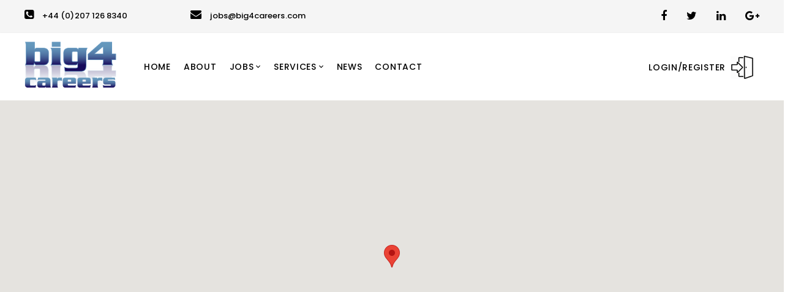

--- FILE ---
content_type: text/html; charset=UTF-8
request_url: https://www.big4careers.com/location/bermuda/
body_size: 14953
content:

<!DOCTYPE html>
<html lang="en-GB">
<head>
<meta charset="UTF-8" />
<meta name="viewport" content="initial-scale=1, width=device-width" />
<link rel="profile" href="https://gmpg.org/xfn/11" />
<link rel="pingback" href="https://www.big4careers.com/xmlrpc.php" />
<title>Bermuda &#8211; big4careers.com</title>
<meta name='robots' content='max-image-preview:large' />
<link rel='dns-prefetch' href='//www.google.com' />
<link rel='dns-prefetch' href='//connect.facebook.net' />
<link rel='dns-prefetch' href='//apis.google.com' />
<link rel='dns-prefetch' href='//platform.linkedin.com' />
<link rel='dns-prefetch' href='//fonts.googleapis.com' />
<link rel="alternate" type="application/rss+xml" title="big4careers.com &raquo; Feed" href="https://www.big4careers.com/feed/" />
<link rel="alternate" type="application/rss+xml" title="big4careers.com &raquo; Comments Feed" href="https://www.big4careers.com/comments/feed/" />
<link rel="alternate" type="application/rss+xml" title="big4careers.com &raquo; Bermuda Location Feed" href="https://www.big4careers.com/location/bermuda/feed/" />
<style id='wp-img-auto-sizes-contain-inline-css' type='text/css'>
img:is([sizes=auto i],[sizes^="auto," i]){contain-intrinsic-size:3000px 1500px}
/*# sourceURL=wp-img-auto-sizes-contain-inline-css */
</style>
<style id='wp-emoji-styles-inline-css' type='text/css'>

	img.wp-smiley, img.emoji {
		display: inline !important;
		border: none !important;
		box-shadow: none !important;
		height: 1em !important;
		width: 1em !important;
		margin: 0 0.07em !important;
		vertical-align: -0.1em !important;
		background: none !important;
		padding: 0 !important;
	}
/*# sourceURL=wp-emoji-styles-inline-css */
</style>
<style id='wp-block-library-inline-css' type='text/css'>
:root{--wp-block-synced-color:#7a00df;--wp-block-synced-color--rgb:122,0,223;--wp-bound-block-color:var(--wp-block-synced-color);--wp-editor-canvas-background:#ddd;--wp-admin-theme-color:#007cba;--wp-admin-theme-color--rgb:0,124,186;--wp-admin-theme-color-darker-10:#006ba1;--wp-admin-theme-color-darker-10--rgb:0,107,160.5;--wp-admin-theme-color-darker-20:#005a87;--wp-admin-theme-color-darker-20--rgb:0,90,135;--wp-admin-border-width-focus:2px}@media (min-resolution:192dpi){:root{--wp-admin-border-width-focus:1.5px}}.wp-element-button{cursor:pointer}:root .has-very-light-gray-background-color{background-color:#eee}:root .has-very-dark-gray-background-color{background-color:#313131}:root .has-very-light-gray-color{color:#eee}:root .has-very-dark-gray-color{color:#313131}:root .has-vivid-green-cyan-to-vivid-cyan-blue-gradient-background{background:linear-gradient(135deg,#00d084,#0693e3)}:root .has-purple-crush-gradient-background{background:linear-gradient(135deg,#34e2e4,#4721fb 50%,#ab1dfe)}:root .has-hazy-dawn-gradient-background{background:linear-gradient(135deg,#faaca8,#dad0ec)}:root .has-subdued-olive-gradient-background{background:linear-gradient(135deg,#fafae1,#67a671)}:root .has-atomic-cream-gradient-background{background:linear-gradient(135deg,#fdd79a,#004a59)}:root .has-nightshade-gradient-background{background:linear-gradient(135deg,#330968,#31cdcf)}:root .has-midnight-gradient-background{background:linear-gradient(135deg,#020381,#2874fc)}:root{--wp--preset--font-size--normal:16px;--wp--preset--font-size--huge:42px}.has-regular-font-size{font-size:1em}.has-larger-font-size{font-size:2.625em}.has-normal-font-size{font-size:var(--wp--preset--font-size--normal)}.has-huge-font-size{font-size:var(--wp--preset--font-size--huge)}.has-text-align-center{text-align:center}.has-text-align-left{text-align:left}.has-text-align-right{text-align:right}.has-fit-text{white-space:nowrap!important}#end-resizable-editor-section{display:none}.aligncenter{clear:both}.items-justified-left{justify-content:flex-start}.items-justified-center{justify-content:center}.items-justified-right{justify-content:flex-end}.items-justified-space-between{justify-content:space-between}.screen-reader-text{border:0;clip-path:inset(50%);height:1px;margin:-1px;overflow:hidden;padding:0;position:absolute;width:1px;word-wrap:normal!important}.screen-reader-text:focus{background-color:#ddd;clip-path:none;color:#444;display:block;font-size:1em;height:auto;left:5px;line-height:normal;padding:15px 23px 14px;text-decoration:none;top:5px;width:auto;z-index:100000}html :where(.has-border-color){border-style:solid}html :where([style*=border-top-color]){border-top-style:solid}html :where([style*=border-right-color]){border-right-style:solid}html :where([style*=border-bottom-color]){border-bottom-style:solid}html :where([style*=border-left-color]){border-left-style:solid}html :where([style*=border-width]){border-style:solid}html :where([style*=border-top-width]){border-top-style:solid}html :where([style*=border-right-width]){border-right-style:solid}html :where([style*=border-bottom-width]){border-bottom-style:solid}html :where([style*=border-left-width]){border-left-style:solid}html :where(img[class*=wp-image-]){height:auto;max-width:100%}:where(figure){margin:0 0 1em}html :where(.is-position-sticky){--wp-admin--admin-bar--position-offset:var(--wp-admin--admin-bar--height,0px)}@media screen and (max-width:600px){html :where(.is-position-sticky){--wp-admin--admin-bar--position-offset:0px}}

/*# sourceURL=wp-block-library-inline-css */
</style><style id='global-styles-inline-css' type='text/css'>
:root{--wp--preset--aspect-ratio--square: 1;--wp--preset--aspect-ratio--4-3: 4/3;--wp--preset--aspect-ratio--3-4: 3/4;--wp--preset--aspect-ratio--3-2: 3/2;--wp--preset--aspect-ratio--2-3: 2/3;--wp--preset--aspect-ratio--16-9: 16/9;--wp--preset--aspect-ratio--9-16: 9/16;--wp--preset--color--black: #000000;--wp--preset--color--cyan-bluish-gray: #abb8c3;--wp--preset--color--white: #ffffff;--wp--preset--color--pale-pink: #f78da7;--wp--preset--color--vivid-red: #cf2e2e;--wp--preset--color--luminous-vivid-orange: #ff6900;--wp--preset--color--luminous-vivid-amber: #fcb900;--wp--preset--color--light-green-cyan: #7bdcb5;--wp--preset--color--vivid-green-cyan: #00d084;--wp--preset--color--pale-cyan-blue: #8ed1fc;--wp--preset--color--vivid-cyan-blue: #0693e3;--wp--preset--color--vivid-purple: #9b51e0;--wp--preset--gradient--vivid-cyan-blue-to-vivid-purple: linear-gradient(135deg,rgb(6,147,227) 0%,rgb(155,81,224) 100%);--wp--preset--gradient--light-green-cyan-to-vivid-green-cyan: linear-gradient(135deg,rgb(122,220,180) 0%,rgb(0,208,130) 100%);--wp--preset--gradient--luminous-vivid-amber-to-luminous-vivid-orange: linear-gradient(135deg,rgb(252,185,0) 0%,rgb(255,105,0) 100%);--wp--preset--gradient--luminous-vivid-orange-to-vivid-red: linear-gradient(135deg,rgb(255,105,0) 0%,rgb(207,46,46) 100%);--wp--preset--gradient--very-light-gray-to-cyan-bluish-gray: linear-gradient(135deg,rgb(238,238,238) 0%,rgb(169,184,195) 100%);--wp--preset--gradient--cool-to-warm-spectrum: linear-gradient(135deg,rgb(74,234,220) 0%,rgb(151,120,209) 20%,rgb(207,42,186) 40%,rgb(238,44,130) 60%,rgb(251,105,98) 80%,rgb(254,248,76) 100%);--wp--preset--gradient--blush-light-purple: linear-gradient(135deg,rgb(255,206,236) 0%,rgb(152,150,240) 100%);--wp--preset--gradient--blush-bordeaux: linear-gradient(135deg,rgb(254,205,165) 0%,rgb(254,45,45) 50%,rgb(107,0,62) 100%);--wp--preset--gradient--luminous-dusk: linear-gradient(135deg,rgb(255,203,112) 0%,rgb(199,81,192) 50%,rgb(65,88,208) 100%);--wp--preset--gradient--pale-ocean: linear-gradient(135deg,rgb(255,245,203) 0%,rgb(182,227,212) 50%,rgb(51,167,181) 100%);--wp--preset--gradient--electric-grass: linear-gradient(135deg,rgb(202,248,128) 0%,rgb(113,206,126) 100%);--wp--preset--gradient--midnight: linear-gradient(135deg,rgb(2,3,129) 0%,rgb(40,116,252) 100%);--wp--preset--font-size--small: 13px;--wp--preset--font-size--medium: 20px;--wp--preset--font-size--large: 36px;--wp--preset--font-size--x-large: 42px;--wp--preset--spacing--20: 0.44rem;--wp--preset--spacing--30: 0.67rem;--wp--preset--spacing--40: 1rem;--wp--preset--spacing--50: 1.5rem;--wp--preset--spacing--60: 2.25rem;--wp--preset--spacing--70: 3.38rem;--wp--preset--spacing--80: 5.06rem;--wp--preset--shadow--natural: 6px 6px 9px rgba(0, 0, 0, 0.2);--wp--preset--shadow--deep: 12px 12px 50px rgba(0, 0, 0, 0.4);--wp--preset--shadow--sharp: 6px 6px 0px rgba(0, 0, 0, 0.2);--wp--preset--shadow--outlined: 6px 6px 0px -3px rgb(255, 255, 255), 6px 6px rgb(0, 0, 0);--wp--preset--shadow--crisp: 6px 6px 0px rgb(0, 0, 0);}:where(.is-layout-flex){gap: 0.5em;}:where(.is-layout-grid){gap: 0.5em;}body .is-layout-flex{display: flex;}.is-layout-flex{flex-wrap: wrap;align-items: center;}.is-layout-flex > :is(*, div){margin: 0;}body .is-layout-grid{display: grid;}.is-layout-grid > :is(*, div){margin: 0;}:where(.wp-block-columns.is-layout-flex){gap: 2em;}:where(.wp-block-columns.is-layout-grid){gap: 2em;}:where(.wp-block-post-template.is-layout-flex){gap: 1.25em;}:where(.wp-block-post-template.is-layout-grid){gap: 1.25em;}.has-black-color{color: var(--wp--preset--color--black) !important;}.has-cyan-bluish-gray-color{color: var(--wp--preset--color--cyan-bluish-gray) !important;}.has-white-color{color: var(--wp--preset--color--white) !important;}.has-pale-pink-color{color: var(--wp--preset--color--pale-pink) !important;}.has-vivid-red-color{color: var(--wp--preset--color--vivid-red) !important;}.has-luminous-vivid-orange-color{color: var(--wp--preset--color--luminous-vivid-orange) !important;}.has-luminous-vivid-amber-color{color: var(--wp--preset--color--luminous-vivid-amber) !important;}.has-light-green-cyan-color{color: var(--wp--preset--color--light-green-cyan) !important;}.has-vivid-green-cyan-color{color: var(--wp--preset--color--vivid-green-cyan) !important;}.has-pale-cyan-blue-color{color: var(--wp--preset--color--pale-cyan-blue) !important;}.has-vivid-cyan-blue-color{color: var(--wp--preset--color--vivid-cyan-blue) !important;}.has-vivid-purple-color{color: var(--wp--preset--color--vivid-purple) !important;}.has-black-background-color{background-color: var(--wp--preset--color--black) !important;}.has-cyan-bluish-gray-background-color{background-color: var(--wp--preset--color--cyan-bluish-gray) !important;}.has-white-background-color{background-color: var(--wp--preset--color--white) !important;}.has-pale-pink-background-color{background-color: var(--wp--preset--color--pale-pink) !important;}.has-vivid-red-background-color{background-color: var(--wp--preset--color--vivid-red) !important;}.has-luminous-vivid-orange-background-color{background-color: var(--wp--preset--color--luminous-vivid-orange) !important;}.has-luminous-vivid-amber-background-color{background-color: var(--wp--preset--color--luminous-vivid-amber) !important;}.has-light-green-cyan-background-color{background-color: var(--wp--preset--color--light-green-cyan) !important;}.has-vivid-green-cyan-background-color{background-color: var(--wp--preset--color--vivid-green-cyan) !important;}.has-pale-cyan-blue-background-color{background-color: var(--wp--preset--color--pale-cyan-blue) !important;}.has-vivid-cyan-blue-background-color{background-color: var(--wp--preset--color--vivid-cyan-blue) !important;}.has-vivid-purple-background-color{background-color: var(--wp--preset--color--vivid-purple) !important;}.has-black-border-color{border-color: var(--wp--preset--color--black) !important;}.has-cyan-bluish-gray-border-color{border-color: var(--wp--preset--color--cyan-bluish-gray) !important;}.has-white-border-color{border-color: var(--wp--preset--color--white) !important;}.has-pale-pink-border-color{border-color: var(--wp--preset--color--pale-pink) !important;}.has-vivid-red-border-color{border-color: var(--wp--preset--color--vivid-red) !important;}.has-luminous-vivid-orange-border-color{border-color: var(--wp--preset--color--luminous-vivid-orange) !important;}.has-luminous-vivid-amber-border-color{border-color: var(--wp--preset--color--luminous-vivid-amber) !important;}.has-light-green-cyan-border-color{border-color: var(--wp--preset--color--light-green-cyan) !important;}.has-vivid-green-cyan-border-color{border-color: var(--wp--preset--color--vivid-green-cyan) !important;}.has-pale-cyan-blue-border-color{border-color: var(--wp--preset--color--pale-cyan-blue) !important;}.has-vivid-cyan-blue-border-color{border-color: var(--wp--preset--color--vivid-cyan-blue) !important;}.has-vivid-purple-border-color{border-color: var(--wp--preset--color--vivid-purple) !important;}.has-vivid-cyan-blue-to-vivid-purple-gradient-background{background: var(--wp--preset--gradient--vivid-cyan-blue-to-vivid-purple) !important;}.has-light-green-cyan-to-vivid-green-cyan-gradient-background{background: var(--wp--preset--gradient--light-green-cyan-to-vivid-green-cyan) !important;}.has-luminous-vivid-amber-to-luminous-vivid-orange-gradient-background{background: var(--wp--preset--gradient--luminous-vivid-amber-to-luminous-vivid-orange) !important;}.has-luminous-vivid-orange-to-vivid-red-gradient-background{background: var(--wp--preset--gradient--luminous-vivid-orange-to-vivid-red) !important;}.has-very-light-gray-to-cyan-bluish-gray-gradient-background{background: var(--wp--preset--gradient--very-light-gray-to-cyan-bluish-gray) !important;}.has-cool-to-warm-spectrum-gradient-background{background: var(--wp--preset--gradient--cool-to-warm-spectrum) !important;}.has-blush-light-purple-gradient-background{background: var(--wp--preset--gradient--blush-light-purple) !important;}.has-blush-bordeaux-gradient-background{background: var(--wp--preset--gradient--blush-bordeaux) !important;}.has-luminous-dusk-gradient-background{background: var(--wp--preset--gradient--luminous-dusk) !important;}.has-pale-ocean-gradient-background{background: var(--wp--preset--gradient--pale-ocean) !important;}.has-electric-grass-gradient-background{background: var(--wp--preset--gradient--electric-grass) !important;}.has-midnight-gradient-background{background: var(--wp--preset--gradient--midnight) !important;}.has-small-font-size{font-size: var(--wp--preset--font-size--small) !important;}.has-medium-font-size{font-size: var(--wp--preset--font-size--medium) !important;}.has-large-font-size{font-size: var(--wp--preset--font-size--large) !important;}.has-x-large-font-size{font-size: var(--wp--preset--font-size--x-large) !important;}
/*# sourceURL=global-styles-inline-css */
</style>

<style id='classic-theme-styles-inline-css' type='text/css'>
/*! This file is auto-generated */
.wp-block-button__link{color:#fff;background-color:#32373c;border-radius:9999px;box-shadow:none;text-decoration:none;padding:calc(.667em + 2px) calc(1.333em + 2px);font-size:1.125em}.wp-block-file__button{background:#32373c;color:#fff;text-decoration:none}
/*# sourceURL=/wp-includes/css/classic-themes.min.css */
</style>
<link rel='stylesheet' id='cms-plugin-stylesheet-css' href='https://www.big4careers.com/wp-content/plugins/cmssuperheroes/assets/css/cms-style.css?ver=6.9' type='text/css' media='all' />
<link rel='stylesheet' id='contact-form-7-css' href='https://www.big4careers.com/wp-content/plugins/contact-form-7/includes/css/styles.css?ver=6.1.4' type='text/css' media='all' />
<link rel='stylesheet' id='jobboard-map-css' href='https://www.big4careers.com/wp-content/plugins/jobboard-map/assets/css/jobboard-map.css?ver=6.9' type='text/css' media='all' />
<link rel='stylesheet' id='jobboard-profile-widget-css-css' href='https://www.big4careers.com/wp-content/plugins/jobboard-profile-widget/assets/css/profile-widget.css?ver=6.9' type='text/css' media='all' />
<link rel='stylesheet' id='select2-css-css' href='https://www.big4careers.com/wp-content/plugins/jobboard/assets/libs/select2/select2.min.css?ver=4.0.3' type='text/css' media='all' />
<link rel='stylesheet' id='jobboard-responsive-css-css' href='https://www.big4careers.com/wp-content/plugins/jobboard/assets/libs/bootstrap/responsive.min.css?ver=6.9' type='text/css' media='all' />
<link rel='stylesheet' id='modal-effects-css-css' href='https://www.big4careers.com/wp-content/plugins/jobboard/assets/libs/modal-effects/modal-effects.css?ver=6.9' type='text/css' media='all' />
<link rel='stylesheet' id='jobboard-css-css' href='https://www.big4careers.com/wp-content/plugins/jobboard/assets/css/jobboard.css?ver=6.9' type='text/css' media='all' />
<link rel='stylesheet' id='dashicons-css' href='https://www.big4careers.com/wp-includes/css/dashicons.min.css?ver=6.9' type='text/css' media='all' />
<link rel='stylesheet' id='font-awesome-css' href='https://www.big4careers.com/wp-content/plugins/js_composer/assets/lib/bower/font-awesome/css/font-awesome.min.css?ver=5.4.5' type='text/css' media='all' />
<link rel='stylesheet' id='rs-plugin-settings-css' href='https://www.big4careers.com/wp-content/plugins/revslider/public/assets/css/settings.css?ver=5.4.7' type='text/css' media='all' />
<style id='rs-plugin-settings-inline-css' type='text/css'>
#rs-demo-id {}
/*# sourceURL=rs-plugin-settings-inline-css */
</style>
<link rel='stylesheet' id='bootstrap-css' href='https://www.big4careers.com/wp-content/themes/wp-recruitment/assets/css/bootstrap.min.css?ver=3.3.2' type='text/css' media='all' />
<link rel='stylesheet' id='magnific-popup-css' href='https://www.big4careers.com/wp-content/themes/wp-recruitment/assets/css/magnific-popup.css?ver=1.0.0' type='text/css' media='all' />
<link rel='stylesheet' id='font-material-icon-css' href='https://www.big4careers.com/wp-content/themes/wp-recruitment/assets/css/material-design-iconic-font.min.css?ver=4.3.0' type='text/css' media='all' />
<link rel='stylesheet' id='wp-recruitment-style-css' href='https://www.big4careers.com/wp-content/themes/wp-recruitment/style.css?ver=6.9' type='text/css' media='all' />
<link rel='stylesheet' id='cmssuperheroes-pe-icon-css' href='https://www.big4careers.com/wp-content/themes/wp-recruitment/assets/css/pe-icon-7-stroke.css?ver=1.0.1' type='text/css' media='all' />
<link rel='stylesheet' id='wp-recruitment-static-css' href='https://www.big4careers.com/wp-content/themes/wp-recruitment/assets/css/static.css?ver=1.0.0' type='text/css' media='all' />
<link rel='stylesheet' id='custom-dynamic-css' href='https://www.big4careers.com/wp-content/themes/wp-recruitment/assets/css/custom-dynamic.css?ver=6.9' type='text/css' media='all' />
<style id='custom-dynamic-inline-css' type='text/css'>
body #cms-content.site-content {
                    padding-top: 0;
                    padding-bottom: ;
                }body #cms-page-title {
                    padding-top: ;
                    padding-bottom: ;
                }.vc_custom_1481016597213{border-top-width: 1px !important;border-bottom-width: 1px !important;background-color: #eceff1 !important;border-top-color: #cfd8dc !important;border-top-style: solid !important;border-bottom-color: #cfd8dc !important;border-bottom-style: solid !important;}
/*# sourceURL=custom-dynamic-inline-css */
</style>
<link rel='stylesheet' id='poppins-google-font-css' href='https://fonts.googleapis.com/css?family=Poppins%3A400%2C400i%2C700%2C800&#038;ver=6.9' type='text/css' media='all' />
<link rel='stylesheet' id='newsletter-css' href='https://www.big4careers.com/wp-content/plugins/newsletter/style.css?ver=9.1.0' type='text/css' media='all' />
<script type="text/javascript" src="https://www.big4careers.com/wp-includes/js/jquery/jquery.min.js?ver=3.7.1" id="jquery-core-js"></script>
<script type="text/javascript" src="https://www.big4careers.com/wp-includes/js/jquery/jquery-migrate.min.js?ver=3.4.1" id="jquery-migrate-js"></script>
<script type="text/javascript" src="https://www.google.com/recaptcha/api.js?ver=1766177503" id="google-recaptcha-js"></script>
<script type="text/javascript" src="https://www.big4careers.com/wp-content/plugins/revslider/public/assets/js/jquery.themepunch.tools.min.js?ver=5.4.7" id="tp-tools-js"></script>
<script type="text/javascript" src="https://www.big4careers.com/wp-content/plugins/revslider/public/assets/js/jquery.themepunch.revolution.min.js?ver=5.4.7" id="revmin-js"></script>
<script type="text/javascript" src="https://www.big4careers.com/wp-content/themes/wp-recruitment/assets/js/bootstrap.min.js?ver=3.3.2" id="bootstrap-js"></script>
<script type="text/javascript" src="https://www.big4careers.com/wp-content/themes/wp-recruitment/assets/js/jquery.magnific-popup.min.js?ver=1.0.0" id="magnific-popup-js"></script>
<script type="text/javascript" async defer src="https://connect.facebook.net/en_US/sdk.js?ver=1766177503" id="facebook-jssdk-js"></script>
<script type="text/javascript" async defer src="https://apis.google.com/js/api.js?ver=1766177503" id="google-api-js"></script>
<script type="text/javascript" src="https://platform.linkedin.com/in.js?async=true&amp;ver=1766177503" id="linkedin-api-js"></script>
<link rel="https://api.w.org/" href="https://www.big4careers.com/wp-json/" /><link rel="EditURI" type="application/rsd+xml" title="RSD" href="https://www.big4careers.com/xmlrpc.php?rsd" />
<meta name="generator" content="WordPress 6.9" />
<script type="text/javascript">var ajaxurl = "/wp-admin/admin-ajax.php";</script><meta name="generator" content="Powered by WPBakery Page Builder - drag and drop page builder for WordPress."/>
<!--[if lte IE 9]><link rel="stylesheet" type="text/css" href="https://www.big4careers.com/wp-content/plugins/js_composer/assets/css/vc_lte_ie9.min.css" media="screen"><![endif]--><meta name="generator" content="Powered by Slider Revolution 5.4.7 - responsive, Mobile-Friendly Slider Plugin for WordPress with comfortable drag and drop interface." />
<script type="text/javascript">function setREVStartSize(e){
				document.addEventListener("DOMContentLoaded", function() {
					try{ e.c=jQuery(e.c);var i=jQuery(window).width(),t=9999,r=0,n=0,l=0,f=0,s=0,h=0;
						if(e.responsiveLevels&&(jQuery.each(e.responsiveLevels,function(e,f){f>i&&(t=r=f,l=e),i>f&&f>r&&(r=f,n=e)}),t>r&&(l=n)),f=e.gridheight[l]||e.gridheight[0]||e.gridheight,s=e.gridwidth[l]||e.gridwidth[0]||e.gridwidth,h=i/s,h=h>1?1:h,f=Math.round(h*f),"fullscreen"==e.sliderLayout){var u=(e.c.width(),jQuery(window).height());if(void 0!=e.fullScreenOffsetContainer){var c=e.fullScreenOffsetContainer.split(",");if (c) jQuery.each(c,function(e,i){u=jQuery(i).length>0?u-jQuery(i).outerHeight(!0):u}),e.fullScreenOffset.split("%").length>1&&void 0!=e.fullScreenOffset&&e.fullScreenOffset.length>0?u-=jQuery(window).height()*parseInt(e.fullScreenOffset,0)/100:void 0!=e.fullScreenOffset&&e.fullScreenOffset.length>0&&(u-=parseInt(e.fullScreenOffset,0))}f=u}else void 0!=e.minHeight&&f<e.minHeight&&(f=e.minHeight);e.c.closest(".rev_slider_wrapper").css({height:f})					
					}catch(d){console.log("Failure at Presize of Slider:"+d)}
				});
			};</script>
		<style type="text/css" id="wp-custom-css">
			.single-jobboard-post-jobs #cms-page-title li:nth-child(5){display: none;}
.single-jobboard-post-jobs .job-single-author h3, .user-container .job-single-author h3{display: none;}
.single-jobboard-post-jobs .job-single-author .job-single-author-meta, .user-container .job-single-author .job-single-author-meta{display: none;}
.single-jobboard-post-jobs .job-single-author .job-single-author-post{display: none;}
.single-jobboard-post-jobs .job-single-author{border-bottom:0} .single-jobboard-post-jobs .job-single-author{padding-bottom:0}.single-jobboard-post-jobs .job-single-author{margin-bottom:0}
.is-jobboard .job-container{padding-top:20px}
.single-jobboard-post-jobs .job-single-author .job-single-author-image, .user-container .job-single-author .job-single-author-image{max-width:0}
.job-skills .no-container {display:none;}		</style>
		<style type="text/css" title="dynamic-css" class="options-output">a{color:#14699f;}a:hover{color:#000000;}body#cms-theme{opacity: 1;visibility: visible;-webkit-transition: opacity 0.24s ease-in-out;-moz-transition: opacity 0.24s ease-in-out;transition: opacity 0.24s ease-in-out;}.wf-loading body#cms-theme,{opacity: 0;}.ie.wf-loading body#cms-theme,{visibility: hidden;}.cshero-header-navigation .main-navigation .menu-main-menu li a, #cshero-header-inner #cshero-header .cshero-navigation-right span{opacity: 1;visibility: visible;-webkit-transition: opacity 0.24s ease-in-out;-moz-transition: opacity 0.24s ease-in-out;transition: opacity 0.24s ease-in-out;}.wf-loading .cshero-header-navigation .main-navigation .menu-main-menu li a, #cshero-header-inner #cshero-header .cshero-navigation-right span,{opacity: 0;}.ie.wf-loading .cshero-header-navigation .main-navigation .menu-main-menu li a, #cshero-header-inner #cshero-header .cshero-navigation-right span,{visibility: hidden;}body h1{opacity: 1;visibility: visible;-webkit-transition: opacity 0.24s ease-in-out;-moz-transition: opacity 0.24s ease-in-out;transition: opacity 0.24s ease-in-out;}.wf-loading body h1,{opacity: 0;}.ie.wf-loading body h1,{visibility: hidden;}body h2{opacity: 1;visibility: visible;-webkit-transition: opacity 0.24s ease-in-out;-moz-transition: opacity 0.24s ease-in-out;transition: opacity 0.24s ease-in-out;}.wf-loading body h2,{opacity: 0;}.ie.wf-loading body h2,{visibility: hidden;}body h3{opacity: 1;visibility: visible;-webkit-transition: opacity 0.24s ease-in-out;-moz-transition: opacity 0.24s ease-in-out;transition: opacity 0.24s ease-in-out;}.wf-loading body h3,{opacity: 0;}.ie.wf-loading body h3,{visibility: hidden;}body h4{opacity: 1;visibility: visible;-webkit-transition: opacity 0.24s ease-in-out;-moz-transition: opacity 0.24s ease-in-out;transition: opacity 0.24s ease-in-out;}.wf-loading body h4,{opacity: 0;}.ie.wf-loading body h4,{visibility: hidden;}body h5{opacity: 1;visibility: visible;-webkit-transition: opacity 0.24s ease-in-out;-moz-transition: opacity 0.24s ease-in-out;transition: opacity 0.24s ease-in-out;}.wf-loading body h5,{opacity: 0;}.ie.wf-loading body h5,{visibility: hidden;}body h6{opacity: 1;visibility: visible;-webkit-transition: opacity 0.24s ease-in-out;-moz-transition: opacity 0.24s ease-in-out;transition: opacity 0.24s ease-in-out;}.wf-loading body h6,{opacity: 0;}.ie.wf-loading body h6,{visibility: hidden;}</style><noscript><style type="text/css"> .wpb_animate_when_almost_visible { opacity: 1; }</style></noscript><link rel='stylesheet' id='js_composer_front-css' href='https://www.big4careers.com/wp-content/plugins/js_composer/assets/css/js_composer.min.css?ver=5.4.5' type='text/css' media='all' />
</head>
<body id="cms-theme" class="archive tax-jobboard-tax-locations term-bermuda term-366 wp-theme-wp-recruitment fl-builder-lite-2-9-4-1 fl-no-js is-jobboard is-jobs  job-listing-classic single-job-classic wpb-js-composer js-comp-ver-5.4.5 vc_responsive">
<div id="cms-loadding"><div class="cms-loader"></div></div><div id="page" class="hfeed site">
	<header id="masthead" class="site-header">
		<div id="cshero-header-inner" class="header-1 header-top">
            <div id="cshero-header-top" class="hidden-xs header-top-gray">
            <div class="no-container">
                <div class="row">
                    <div class="col-xs-12 col-sm-12 col-md-8 col-lg-8 text-center-sm text-center-xs">
                        <ul class="contact-top">
                                                            <li><a href="tel:+44 (0)207 126 8340"><i class="fa fa-phone-square"></i>+44 (0)207 126 8340</a></li>
                                                                                        <li><a href="mailto:jobs@big4careers.com"><i class="fa fa-envelope"></i>jobs@big4careers.com</a></li>
                                                    </ul>
                    </div>
                    <div class="col-xs-12 col-sm-12 col-md-4 col-lg-4 text-center-sm text-center-xs text-right">
                            <ul class="social-top">
        <li><a href="https://www.facebook.com/big4careers/"><i class="fa fa-facebook"></i></a></li><li><a href="#"><i class="fa fa-twitter"></i></a></li><li><a href="#"><i class="fa fa-linkedin"></i></a></li><li><a href="#"><i class="fa fa-google-plus"></i></a></li>    </ul>
                        </div>
                </div>
            </div>
        </div>
        <div id="cshero-header-wrapper">
        <div id="cshero-header" class="cshero-main-header sticky-desktop">
            <div class="no-container">
                <div class="row">
                    <div id="cshero-header-logo">
                        <a href="https://www.big4careers.com/"><img alt="Logo" src="https://www.big4careers.com/wp-content/uploads/2018/03/big4careers.png"></a>                    </div><!-- #site-logo -->
                    <div id="cshero-header-navigation" class="cshero-header-navigation">
                        <div class="cshero-header-navigation-inner clearfix">
                            <div id="cshero-header-navigation-primary">

                                <div class="cshero-navigation-right">
                                                                            <aside id="jb-widget-profile-2" class="widget jobboard-widget widget-profile"><h3 class="wg-title"><span class="jobboard-widget-title profile-title profile-login">Login/Register</span></h3>
<div class="widget-content widget-click">
    <div class="jobboard-widget-content">

    
<form id="form-6945badfb36ce" class="jobboard-form jb-form jb-login-form" action="https://www.big4careers.com/wp-login.php" method="post">

            <h3 class="hidden-xs">Existing Users Login Below</h3>
    
    <div class="hidden-xs login-logo"><a href="https://www.big4careers.com/"><img alt="Logo" src="https://www.big4careers.com/wp-content/uploads/2018/03/big4careers.png"></a></div>

    <h4>Login to Apply</h4>
    
    
    <p class="login-username">
        
        <input type="text" name="log" id="form-6945badfb36ce-log" class="input" value="" size="20" placeholder="Username or Email Address" />
    </p>

    <p class="login-password">
        
        <input type="password" name="pwd" id="form-6945badfb36ce-pwd" class="input" value="" size="20" placeholder="Password" />
    </p>

    <div class="login-remember clearfix">
        <div class="remember">
            <input name="rememberme" type="checkbox" id="form-6945badfb36ce-rememberme" value="forever"/>
            <span>Remember Me</span>
        </div>
        <a class="right" href="https://www.big4careers.com/forgot-password/">Forgot Password?</a>
    </div>

    <p class="login-submit clearfix">
        <input type="submit" name="wp-submit" id="form-6945badfb36ce-submit" class="button button-primary" value="Login" />
        
<a href="https://www.big4careers.com/register/" class="button register-button">
    Register</a>
<div class="gap"><span>or</span></div>
<div class="jobboard-social-login clearfix">
    
<button type="button" class="social-facebook social-button" data-notice="Facebook App ID not found.">
    <i class="fa fa-facebook-official"></i>
    <span>Login with Facebook</span>
</button>

<button type="button" class="social-google social-button" data-notice="Google Client ID not found.">
    <i class="fa fa-google"></i>
    <span>Login with Google</span>
</button>

<button type="button" class="social-linkedin social-button" data-notice="Linkedin Client ID not found.">
    <i class="fa fa-linkedin"></i>
    Login with Linkedin</button>
</div>
        <input type="hidden" name="redirect_to" value="https://www.big4careers.com/location/bermuda?jobboard-tax-locations=bermuda" />
        <input type="hidden" name="dashboard" value="">
    </p>
</form>

    </div>
</div></aside>                                                                    </div>
                                
                                <nav id="site-navigation" class="main-navigation">
                                    <div class="menu-main-menu-container"><ul id="menu-main-menu" class="nav-menu menu-main-menu"><li id="menu-item-1492" class="menu-item menu-item-type-post_type menu-item-object-page menu-item-home no_group menu-item-1492" data-depth="0" style=""><a href="https://www.big4careers.com/" class=""><span class="menu-title">Home</span></a></li>
<li id="menu-item-1230" class="menu-item menu-item-type-post_type menu-item-object-page no_group menu-item-1230" data-depth="0" style=""><a href="https://www.big4careers.com/about-2/" class=""><span class="menu-title">About</span></a></li>
<li id="menu-item-1219" class="menu-item menu-item-type-custom menu-item-object-custom menu-item-has-children no_group menu-item-1219" data-depth="0" style=""><a href="#" class=""><span class="menu-title">Jobs</span></a>
<ul class='standar-dropdown standard autodrop_submenu sub-menu' style="width:200px;">
	<li id="menu-item-1248" class="menu-item menu-item-type-post_type menu-item-object-page current-menu-item current_page_item no_group menu-item-1248" data-depth="1" style=""><a href="https://www.big4careers.com/jobs/" class=""><span class="menu-title">Jobs List</span></a></li>
	<li id="menu-item-1262" class="menu-item menu-item-type-post_type menu-item-object-page no_group menu-item-1262" data-depth="1" style=""><a href="https://www.big4careers.com/register/" class=""><span class="menu-title">Register</span></a></li>
</ul>
</li>
<li id="menu-item-1557" class="menu-item menu-item-type-custom menu-item-object-custom menu-item-has-children no_group menu-item-1557" data-depth="0" style=""><a href="#" class=""><span class="menu-title">Services</span></a>
<ul class='standar-dropdown standard autodrop_submenu sub-menu' style="width:200px;">
	<li id="menu-item-1401" class="menu-item menu-item-type-post_type menu-item-object-page no_group menu-item-1401" data-depth="1" style=""><a href="https://www.big4careers.com/clients/" class=""><span class="menu-title">Clients</span></a></li>
	<li id="menu-item-1400" class="menu-item menu-item-type-post_type menu-item-object-page no_group menu-item-1400" data-depth="1" style=""><a href="https://www.big4careers.com/candidate-services/" class=""><span class="menu-title">Candidates</span></a></li>
	<li id="menu-item-1540" class="menu-item menu-item-type-post_type menu-item-object-page no_group menu-item-1540" data-depth="1" style=""><a href="https://www.big4careers.com/partners-and-directors/" class=""><span class="menu-title">Partners &#038; Directors</span></a></li>
	<li id="menu-item-1541" class="menu-item menu-item-type-post_type menu-item-object-page no_group menu-item-1541" data-depth="1" style=""><a href="https://www.big4careers.com/big4-alternatives-services/" class=""><span class="menu-title">Smaller Firms</span></a></li>
</ul>
</li>
<li id="menu-item-1496" class="menu-item menu-item-type-post_type menu-item-object-page no_group menu-item-1496" data-depth="0" style=""><a href="https://www.big4careers.com/big4careers-news/" class=""><span class="menu-title">News</span></a></li>
<li id="menu-item-1229" class="menu-item menu-item-type-post_type menu-item-object-page no_group menu-item-1229" data-depth="0" style=""><a href="https://www.big4careers.com/contact-us/" class=""><span class="menu-title">Contact</span></a></li>
</ul></div>                                </nav><!-- #site-navigation -->

                            </div>
                        </div>
                    </div>
                    <div id="cshero-menu-mobile">
                        <i class="open-menu zmdi zmdi-menu"></i>
                        <i class="open-user zmdi zmdi-account"></i>
                        <i class="open-cart-job zmdi zmdi-shopping-cart"></i>
                    </div><!-- #menu-mobile -->
                </div>
            </div>
        </div>
    </div>
</div>	</header><!-- #masthead -->
    <div class="job-vc"><div data-vc-full-width="true" data-vc-full-width-init="false" data-vc-stretch-content="true" class="vc_row wpb_row vc_row-fluid vc_row-no-padding"><div class="wpb_column vc_column_container vc_col-sm-12"><div class="vc_column-inner "><div class="wpb_wrapper">
<div class="jobboard-map">
    <div class="map-content"></div>
</div></div></div></div></div><div class="vc_row-full-width vc_clearfix"></div><div id="section-specialism" class="vc_row wpb_row vc_row-fluid vc_custom_1481016597213 vc_row-has-fill"><div class="wpb_column vc_column_container vc_col-sm-12"><div class="vc_column-inner "><div class="wpb_wrapper"><div class="vc_empty_space"   style="height: 17px" ><span class="vc_empty_space_inner"></span></div>
        <div class="jb-specialism-list style1  clearfix">
            
                
                <div class="jb-specialism-item">
                    <div class="jb-specialism-inner clearfix" data-toggle="tooltip" title="Business Transformation">
                        <div class="jb-specialism-left">
                            <span>
                                B                            </span>
                        </div>
                        <div class="jb-specialism-right">
                            <h6>Business T...</h6>
                            <a class="jb-specialism-position" href="https://www.big4careers.com/specialism/business-transformation/">1 Positions</a>
                            <a class="jb-specialism-more" href="https://www.big4careers.com/specialism/business-transformation/">View</a>
                        </div>
                    </div>
                </div>

                
                <div class="jb-specialism-item">
                    <div class="jb-specialism-inner clearfix" data-toggle="tooltip" title="Business Modelling">
                        <div class="jb-specialism-left">
                            <span>
                                B                            </span>
                        </div>
                        <div class="jb-specialism-right">
                            <h6>Business M...</h6>
                            <a class="jb-specialism-position" href="https://www.big4careers.com/specialism/business-modelling/">1 Positions</a>
                            <a class="jb-specialism-more" href="https://www.big4careers.com/specialism/business-modelling/">View</a>
                        </div>
                    </div>
                </div>

                
                <div class="jb-specialism-item">
                    <div class="jb-specialism-inner clearfix" data-toggle="tooltip" title="Corporate Finance">
                        <div class="jb-specialism-left">
                            <span>
                                C                            </span>
                        </div>
                        <div class="jb-specialism-right">
                            <h6>Corporate ...</h6>
                            <a class="jb-specialism-position" href="https://www.big4careers.com/specialism/corporate-finance/">1 Positions</a>
                            <a class="jb-specialism-more" href="https://www.big4careers.com/specialism/corporate-finance/">View</a>
                        </div>
                    </div>
                </div>

                
                <div class="jb-specialism-item">
                    <div class="jb-specialism-inner clearfix" data-toggle="tooltip" title="Corporate Advisory">
                        <div class="jb-specialism-left">
                            <span>
                                C                            </span>
                        </div>
                        <div class="jb-specialism-right">
                            <h6>Corporate ...</h6>
                            <a class="jb-specialism-position" href="https://www.big4careers.com/specialism/corporate-advisory/">4 Positions</a>
                            <a class="jb-specialism-more" href="https://www.big4careers.com/specialism/corporate-advisory/">View</a>
                        </div>
                    </div>
                </div>

                
                <div class="jb-specialism-item">
                    <div class="jb-specialism-inner clearfix" data-toggle="tooltip" title="Audit">
                        <div class="jb-specialism-left">
                            <span>
                                A                            </span>
                        </div>
                        <div class="jb-specialism-right">
                            <h6>Audit</h6>
                            <a class="jb-specialism-position" href="https://www.big4careers.com/specialism/audit/">14 Positions</a>
                            <a class="jb-specialism-more" href="https://www.big4careers.com/specialism/audit/">View</a>
                        </div>
                    </div>
                </div>

                
                    </div>

                    <div class="jb-specialism-button text-center">
                <a href="https://www.normanlewis.site/specialisms/" target="_self"><i class="zmdi zmdi-chevron-down"></i>All Specialisms<i class="zmdi zmdi-chevron-down"></i></a>
            </div>
                </div></div></div></div>
</div><!-- #page-title -->
	<div id="cms-content" class="site-content">    	<div class="container job-container"><div class="row">
        <div id="sidebar" class="col-xs-12 col-sm-5 col-md-4 col-lg-3">
            <div id="widget-area" class="widget-area sidebar-job" role="complementary">
                
                                    <div class="sidebar-job-border">
                        <aside id="jobboard-widget-search-2" class="widget jobboard-widget widget-search"><h3 class="wg-title">SEARCH<i class="zmdi zmdi-caret-down"></i></h3><div class="wg-content"><div class="widget-content">
<form role="search" method="get" class="jb-job-search">
	<div>
        <label class="screen-reader-text" for="jb-job-search-field">Search Jobs&hellip;</label>
        <input type="search" id="jb-job-search-field" class="search-field" placeholder="Search Jobs&hellip;" value="" name="s" title="Search Jobs&hellip;" />
        <input type="submit" value="Search" />
        <input type="hidden" name="post_type" value="jobboard-post-jobs" />
	</div>
</form>
</div></div></aside><aside id="jobboard-widget-types-1" class="widget jobboard-widget widget-types"><h3 class="wg-title">VACANCY TYPE<i class="zmdi zmdi-caret-down"></i></h3><div class="wg-content"><div class="widget-content"><ul><li class="cat-item cat-item-385"> <span class="color" style="background-color: #757575"></span><a href="https://www.big4careers.com/type/assistant-manager/">Assistant Manager</a> <span class="count">(8)</span></li>
<li class="cat-item cat-item-361"> <span class="color" style="background-color: #bc2b4a"></span><a href="https://www.big4careers.com/type/consultant/">Consultant</a> <span class="count">(1)</span></li>
<li class="cat-item cat-item-322"> <span class="color" style="background-color: #1e73be"></span><a href="https://www.big4careers.com/type/director/">Director</a> <span class="count">(15)</span></li>
<li class="cat-item cat-item-417"> <span class="color" style="background-color: "></span><a href="https://www.big4careers.com/type/junior-administrator/">Junior Administrator</a> <span class="count">(0)</span></li>
<li class="cat-item cat-item-319"> <span class="color" style="background-color: #81d742"></span><a href="https://www.big4careers.com/type/manager/">Manager</a> <span class="count">(33)</span></li>
<li class="cat-item cat-item-321"> <span class="color" style="background-color: #8224e3"></span><a href="https://www.big4careers.com/type/partner/">Partner</a> <span class="count">(6)</span></li>
<li class="cat-item cat-item-348"> <span class="color" style="background-color: #d7dd11"></span><a href="https://www.big4careers.com/type/senior-accountant/">Senior Accountant</a> <span class="count">(16)</span></li>
<li class="cat-item cat-item-423"> <span class="color" style="background-color: "></span><a href="https://www.big4careers.com/type/senior-administrator/">Senior Administrator</a> <span class="count">(0)</span></li>
<li class="cat-item cat-item-320"> <span class="color" style="background-color: #dd9933"></span><a href="https://www.big4careers.com/type/senior-manager/">Senior Manager</a> <span class="count">(28)</span></li>
</ul></div></div></aside><aside id="jobboard-widget-specialism-filters-2" class="widget jobboard-widget widget-specialism-filters"><h3 class="wg-title">SECTORS<i class="zmdi zmdi-caret-down"></i></h3><div class="wg-content">
<div class="widget-content">
    <ul>

        
        
        <li>

            <input id="specialism-filter-251" type="checkbox" name="specialism-filters[]" value="251" />

            <label for="specialism-filter-251">Actuarial</label>

            
                <span class="count">(0)</span>

            
            </li>

            
        
        
        <li>

            <input id="specialism-filter-245" type="checkbox" name="specialism-filters[]" value="245" />

            <label for="specialism-filter-245">Audit</label>

            
                <span class="count">(14)</span>

            
            </li>

            
        
        
        <li>

            <input id="specialism-filter-253" type="checkbox" name="specialism-filters[]" value="253" />

            <label for="specialism-filter-253">Business Modelling</label>

            
                <span class="count">(1)</span>

            
            </li>

            
        
        
        <li>

            <input id="specialism-filter-254" type="checkbox" name="specialism-filters[]" value="254" />

            <label for="specialism-filter-254">Business Transformation</label>

            
                <span class="count">(1)</span>

            
            </li>

            
        
        
        <li>

            <input id="specialism-filter-255" type="checkbox" name="specialism-filters[]" value="255" />

            <label for="specialism-filter-255">Capital Market Services</label>

            
                <span class="count">(0)</span>

            
            </li>

            
        
        
        <li>

            <input id="specialism-filter-256" type="checkbox" name="specialism-filters[]" value="256" />

            <label for="specialism-filter-256">Capital Projects</label>

            
                <span class="count">(0)</span>

            
            </li>

            
        
        
        <li>

            <input id="specialism-filter-257" type="checkbox" name="specialism-filters[]" value="257" />

            <label for="specialism-filter-257">Commercial Due Diligence</label>

            
                <span class="count">(0)</span>

            
            </li>

            
            <li>

                <a class="specialism-filter-more md-trigger" data-modal="specialism-filter-modal" href="javascript:void(0)">More</a>

                
<div id="specialism-filter-modal" class="jobboard-modal md-modal md-effect-1">
    <div class="md-content">
        <a class="md-close" href="javascript:void(0)"><i class="dashicons dashicons-no-alt"></i></a>

                <ul class="specialism-filter-extra">

            
        
        
        <li>

            <input id="specialism-filter-258" type="checkbox" name="specialism-filters[]" value="258" />

            <label for="specialism-filter-258">Commodities Management</label>

            
                <span class="count">(0)</span>

            
            </li>

            
        
        
        <li>

            <input id="specialism-filter-259" type="checkbox" name="specialism-filters[]" value="259" />

            <label for="specialism-filter-259">Compliance</label>

            
                <span class="count">(0)</span>

            
            </li>

            
        
        
        <li>

            <input id="specialism-filter-260" type="checkbox" name="specialism-filters[]" value="260" />

            <label for="specialism-filter-260">Consulting</label>

            
                <span class="count">(0)</span>

            
            </li>

            
        
        
        <li>

            <input id="specialism-filter-349" type="checkbox" name="specialism-filters[]" value="349" />

            <label for="specialism-filter-349">Corporate Advisory</label>

            
                <span class="count">(4)</span>

            
            </li>

            
        
        
        <li>

            <input id="specialism-filter-261" type="checkbox" name="specialism-filters[]" value="261" />

            <label for="specialism-filter-261">Corporate Finance</label>

            
                <span class="count">(1)</span>

            
            </li>

            
        
        
        <li>

            <input id="specialism-filter-262" type="checkbox" name="specialism-filters[]" value="262" />

            <label for="specialism-filter-262">Corporate Recovery</label>

            
                <span class="count">(38)</span>

            
            </li>

            
        
        
        <li>

            <input id="specialism-filter-263" type="checkbox" name="specialism-filters[]" value="263" />

            <label for="specialism-filter-263">Corporate Restructuring</label>

            
                <span class="count">(40)</span>

            
            </li>

            
        
        
        <li>

            <input id="specialism-filter-264" type="checkbox" name="specialism-filters[]" value="264" />

            <label for="specialism-filter-264">Corporate Tax</label>

            
                <span class="count">(2)</span>

            
            </li>

            
        
        
        <li>

            <input id="specialism-filter-265" type="checkbox" name="specialism-filters[]" value="265" />

            <label for="specialism-filter-265">Corporate Treasury</label>

            
                <span class="count">(0)</span>

            
            </li>

            
        
        
        <li>

            <input id="specialism-filter-266" type="checkbox" name="specialism-filters[]" value="266" />

            <label for="specialism-filter-266">Cyber Security</label>

            
                <span class="count">(0)</span>

            
            </li>

            
        
        
        <li>

            <input id="specialism-filter-267" type="checkbox" name="specialism-filters[]" value="267" />

            <label for="specialism-filter-267">Data Analytics</label>

            
                <span class="count">(0)</span>

            
            </li>

            
        
        
        <li>

            <input id="specialism-filter-268" type="checkbox" name="specialism-filters[]" value="268" />

            <label for="specialism-filter-268">Dispute Resolution</label>

            
                <span class="count">(14)</span>

            
            </li>

            
        
        
        <li>

            <input id="specialism-filter-269" type="checkbox" name="specialism-filters[]" value="269" />

            <label for="specialism-filter-269">Economic Consulting</label>

            
                <span class="count">(0)</span>

            
            </li>

            
        
        
        <li>

            <input id="specialism-filter-270" type="checkbox" name="specialism-filters[]" value="270" />

            <label for="specialism-filter-270">Employment Tax</label>

            
                <span class="count">(0)</span>

            
            </li>

            
        
        
        <li>

            <input id="specialism-filter-271" type="checkbox" name="specialism-filters[]" value="271" />

            <label for="specialism-filter-271">Expatriate Tax</label>

            
                <span class="count">(0)</span>

            
            </li>

            
        
        
        <li>

            <input id="specialism-filter-350" type="checkbox" name="specialism-filters[]" value="350" />

            <label for="specialism-filter-350">Financial Crime Investigations</label>

            
                <span class="count">(5)</span>

            
            </li>

            
        
        
        <li>

            <input id="specialism-filter-272" type="checkbox" name="specialism-filters[]" value="272" />

            <label for="specialism-filter-272">Financial Management Consulting</label>

            
                <span class="count">(0)</span>

            
            </li>

            
        
        
        <li>

            <input id="specialism-filter-273" type="checkbox" name="specialism-filters[]" value="273" />

            <label for="specialism-filter-273">Forensic Accounting</label>

            
                <span class="count">(23)</span>

            
            </li>

            
        
        
        <li>

            <input id="specialism-filter-351" type="checkbox" name="specialism-filters[]" value="351" />

            <label for="specialism-filter-351">Forensic Technology</label>

            
                <span class="count">(4)</span>

            
            </li>

            
        
        
        <li>

            <input id="specialism-filter-352" type="checkbox" name="specialism-filters[]" value="352" />

            <label for="specialism-filter-352">Fraud Investigations</label>

            
                <span class="count">(11)</span>

            
            </li>

            
        
        
        <li>

            <input id="specialism-filter-274" type="checkbox" name="specialism-filters[]" value="274" />

            <label for="specialism-filter-274">HR Consulting</label>

            
                <span class="count">(0)</span>

            
            </li>

            
        
        
        <li>

            <input id="specialism-filter-275" type="checkbox" name="specialism-filters[]" value="275" />

            <label for="specialism-filter-275">IFRS &amp; Accounting Advisory</label>

            
                <span class="count">(0)</span>

            
            </li>

            
        
        
        <li>

            <input id="specialism-filter-276" type="checkbox" name="specialism-filters[]" value="276" />

            <label for="specialism-filter-276">Indirect Tax</label>

            
                <span class="count">(0)</span>

            
            </li>

            
        
        
        <li>

            <input id="specialism-filter-277" type="checkbox" name="specialism-filters[]" value="277" />

            <label for="specialism-filter-277">Infrastructure Advisory</label>

            
                <span class="count">(0)</span>

            
            </li>

            
        
        
        <li>

            <input id="specialism-filter-278" type="checkbox" name="specialism-filters[]" value="278" />

            <label for="specialism-filter-278">Insolvency</label>

            
                <span class="count">(39)</span>

            
            </li>

            
        
        
        <li>

            <input id="specialism-filter-279" type="checkbox" name="specialism-filters[]" value="279" />

            <label for="specialism-filter-279">Internal Audit &amp; Risk</label>

            
                <span class="count">(2)</span>

            
            </li>

            
        
        
        <li>

            <input id="specialism-filter-353" type="checkbox" name="specialism-filters[]" value="353" />

            <label for="specialism-filter-353">International Arbitration</label>

            
                <span class="count">(1)</span>

            
            </li>

            
        
        
        <li>

            <input id="specialism-filter-280" type="checkbox" name="specialism-filters[]" value="280" />

            <label for="specialism-filter-280">International Tax</label>

            
                <span class="count">(2)</span>

            
            </li>

            
        
        
        <li>

            <input id="specialism-filter-281" type="checkbox" name="specialism-filters[]" value="281" />

            <label for="specialism-filter-281">IT Audit</label>

            
                <span class="count">(0)</span>

            
            </li>

            
        
        
        <li>

            <input id="specialism-filter-282" type="checkbox" name="specialism-filters[]" value="282" />

            <label for="specialism-filter-282">IT Consultancy</label>

            
                <span class="count">(1)</span>

            
            </li>

            
        
        
        <li>

            <input id="specialism-filter-283" type="checkbox" name="specialism-filters[]" value="283" />

            <label for="specialism-filter-283">IT Risk Assurance</label>

            
                <span class="count">(0)</span>

            
            </li>

            
        
        
        <li>

            <input id="specialism-filter-284" type="checkbox" name="specialism-filters[]" value="284" />

            <label for="specialism-filter-284">IT Security</label>

            
                <span class="count">(0)</span>

            
            </li>

            
        
        
        <li>

            <input id="specialism-filter-354" type="checkbox" name="specialism-filters[]" value="354" />

            <label for="specialism-filter-354">Linguists</label>

            
                <span class="count">(0)</span>

            
            </li>

            
        
        
        <li>

            <input id="specialism-filter-285" type="checkbox" name="specialism-filters[]" value="285" />

            <label for="specialism-filter-285">M&amp;A</label>

            
                <span class="count">(1)</span>

            
            </li>

            
        
        
        <li>

            <input id="specialism-filter-286" type="checkbox" name="specialism-filters[]" value="286" />

            <label for="specialism-filter-286">Marketing &amp; Communications</label>

            
                <span class="count">(0)</span>

            
            </li>

            
        
        
        <li>

            <input id="specialism-filter-287" type="checkbox" name="specialism-filters[]" value="287" />

            <label for="specialism-filter-287">Merger Integration</label>

            
                <span class="count">(0)</span>

            
            </li>

            
        
        
        <li>

            <input id="specialism-filter-288" type="checkbox" name="specialism-filters[]" value="288" />

            <label for="specialism-filter-288">Outsourcing</label>

            
                <span class="count">(0)</span>

            
            </li>

            
        
        
        <li>

            <input id="specialism-filter-355" type="checkbox" name="specialism-filters[]" value="355" />

            <label for="specialism-filter-355">Partners and Directors</label>

            
                <span class="count">(3)</span>

            
            </li>

            
        
        
        <li>

            <input id="specialism-filter-289" type="checkbox" name="specialism-filters[]" value="289" />

            <label for="specialism-filter-289">Partnership Tax</label>

            
                <span class="count">(0)</span>

            
            </li>

            
        
        
        <li>

            <input id="specialism-filter-290" type="checkbox" name="specialism-filters[]" value="290" />

            <label for="specialism-filter-290">Pensions Consulting</label>

            
                <span class="count">(0)</span>

            
            </li>

            
        
        
        <li>

            <input id="specialism-filter-291" type="checkbox" name="specialism-filters[]" value="291" />

            <label for="specialism-filter-291">Performance Improvement</label>

            
                <span class="count">(0)</span>

            
            </li>

            
        
        
        <li>

            <input id="specialism-filter-292" type="checkbox" name="specialism-filters[]" value="292" />

            <label for="specialism-filter-292">Personal Tax</label>

            
                <span class="count">(0)</span>

            
            </li>

            
        
        
        <li>

            <input id="specialism-filter-293" type="checkbox" name="specialism-filters[]" value="293" />

            <label for="specialism-filter-293">Private Client tax</label>

            
                <span class="count">(0)</span>

            
            </li>

            
        
        
        <li>

            <input id="specialism-filter-356" type="checkbox" name="specialism-filters[]" value="356" />

            <label for="specialism-filter-356">Professional Practice</label>

            
                <span class="count">(0)</span>

            
            </li>

            
        
        
        <li>

            <input id="specialism-filter-294" type="checkbox" name="specialism-filters[]" value="294" />

            <label for="specialism-filter-294">Project Finance</label>

            
                <span class="count">(0)</span>

            
            </li>

            
        
        
        <li>

            <input id="specialism-filter-295" type="checkbox" name="specialism-filters[]" value="295" />

            <label for="specialism-filter-295">Regulatory</label>

            
                <span class="count">(1)</span>

            
            </li>

            
        
        
        <li>

            <input id="specialism-filter-249" type="checkbox" name="specialism-filters[]" value="249" />

            <label for="specialism-filter-249">Restructuring</label>

            
                <span class="count">(15)</span>

            
            </li>

            
        
        
        <li>

            <input id="specialism-filter-247" type="checkbox" name="specialism-filters[]" value="247" />

            <label for="specialism-filter-247">Risk</label>

            
                <span class="count">(2)</span>

            
            </li>

            
        
        
        <li>

            <input id="specialism-filter-296" type="checkbox" name="specialism-filters[]" value="296" />

            <label for="specialism-filter-296">Risk Management</label>

            
                <span class="count">(2)</span>

            
            </li>

            
        
        
        <li>

            <input id="specialism-filter-297" type="checkbox" name="specialism-filters[]" value="297" />

            <label for="specialism-filter-297">Robotic Process Automation</label>

            
                <span class="count">(0)</span>

            
            </li>

            
        
        
        <li>

            <input id="specialism-filter-298" type="checkbox" name="specialism-filters[]" value="298" />

            <label for="specialism-filter-298">Strategy</label>

            
                <span class="count">(0)</span>

            
            </li>

            
        
        
        <li>

            <input id="specialism-filter-299" type="checkbox" name="specialism-filters[]" value="299" />

            <label for="specialism-filter-299">Tax</label>

            
                <span class="count">(2)</span>

            
            </li>

            
        
        
        <li>

            <input id="specialism-filter-300" type="checkbox" name="specialism-filters[]" value="300" />

            <label for="specialism-filter-300">Tax Investigations</label>

            
                <span class="count">(0)</span>

            
            </li>

            
        
        
        <li>

            <input id="specialism-filter-301" type="checkbox" name="specialism-filters[]" value="301" />

            <label for="specialism-filter-301">Technical Accounting</label>

            
                <span class="count">(0)</span>

            
            </li>

            
        
        
        <li>

            <input id="specialism-filter-302" type="checkbox" name="specialism-filters[]" value="302" />

            <label for="specialism-filter-302">Training</label>

            
                <span class="count">(0)</span>

            
            </li>

            
        
        
        <li>

            <input id="specialism-filter-303" type="checkbox" name="specialism-filters[]" value="303" />

            <label for="specialism-filter-303">Transaction Services</label>

            
                <span class="count">(5)</span>

            
            </li>

            
        
        
        <li>

            <input id="specialism-filter-304" type="checkbox" name="specialism-filters[]" value="304" />

            <label for="specialism-filter-304">Transaction Tax</label>

            
                <span class="count">(0)</span>

            
            </li>

            
        
        
        <li>

            <input id="specialism-filter-305" type="checkbox" name="specialism-filters[]" value="305" />

            <label for="specialism-filter-305">Transfer Pricing</label>

            
                <span class="count">(0)</span>

            
            </li>

            
        
        
        <li>

            <input id="specialism-filter-306" type="checkbox" name="specialism-filters[]" value="306" />

            <label for="specialism-filter-306">Valuations</label>

            
                <span class="count">(2)</span>

            
            </li>

            
        
        
            </ul>

            
        </div>
    </div>
<div class="md-overlay"></div>

            </li>

        
    </ul>
</div>
</div></aside><aside id="jobboard-widget-date-filters-2" class="widget jobboard-widget widget-date-filters"><h3 class="wg-title">DATE POSTED<i class="zmdi zmdi-caret-down"></i></h3><div class="wg-content">
<div class="widget-content">
    <ul>

        
        <li>
            <input id="date-filter-6" type="radio" name="date-filters" value="6" />
            <label for="date-filter-6">Last 6 Hours</label>
        </li>

        
        <li>
            <input id="date-filter-12" type="radio" name="date-filters" value="12" />
            <label for="date-filter-12">Last 12 Hours</label>
        </li>

        
        <li>
            <input id="date-filter-24" type="radio" name="date-filters" value="24" />
            <label for="date-filter-24">Last 24 Hours</label>
        </li>

        
        <li>
            <input id="date-filter-168" type="radio" name="date-filters" value="168" />
            <label for="date-filter-168">Last 7 Days</label>
        </li>

        
        <li>
            <input id="date-filter-720" type="radio" name="date-filters" value="720" />
            <label for="date-filter-720">Last 30 Days</label>
        </li>

        
        <li>
            <input id="date-filter-0" type="radio" name="date-filters" value="0" />
            <label for="date-filter-0">All</label>
        </li>

        
    </ul>
</div>
</div></aside>                    </div>
                
                                    <div class="sidebar-job-default">
                        <aside id="jobboard-widget-jobs-2" class="widget jobboard-widget widget-jobs"><h3 class="wg-title">FEATURED JOBS</h3>
<div class="widget-content">
    <ul>

        
            <li>
                <a class="loop-link" href="https://www.big4careers.com/job/insolvency-manager/"></a>
                <div class="loop-holder clearfix">
                    <a class="loop-title left" href="https://www.big4careers.com/job/insolvency-manager/">INSOLVENCY MANAGER</a>
                                            <div class="loop-salary right">&pound;80000 + Bonus </div>
                                    </div>

                <div class="loop-meta clearfix">
                                            <div class="loop-locations left"><a href="https://www.big4careers.com/location/uk/" rel="tag">UK</a>, <a href="https://www.big4careers.com/location/london/" rel="tag">London</a></div>
                                        <div class="loop-type right"><a href="https://www.big4careers.com/type/manager/" style="color:#81d742;" class="job-type" rel="tag">Manager</a></div>
                </div>

                <div class="loop-content">An exciting and lucrative opportunity is available for a focused Insolvency Manager to join a boutique City based&hellip;</div>

            </li>

        
            <li>
                <a class="loop-link" href="https://www.big4careers.com/job/forensic-accounting-manager-2/"></a>
                <div class="loop-holder clearfix">
                    <a class="loop-title left" href="https://www.big4careers.com/job/forensic-accounting-manager-2/">FORENSIC ACCOUNTING MANAGER</a>
                                            <div class="loop-salary right"> Competitive tax free salary</div>
                                    </div>

                <div class="loop-meta clearfix">
                                            <div class="loop-locations left"><a href="https://www.big4careers.com/location/cayman-islands/" rel="tag">Cayman Islands</a></div>
                                        <div class="loop-type right"><a href="https://www.big4careers.com/type/assistant-manager/" style="color:#757575;" class="job-type" rel="tag">Assistant Manager</a></div>
                </div>

                <div class="loop-content">Exciting career opportunity in the sunny Cayman Islands awaits a qualified accountant with 1-5 years' post qualification experience&hellip;</div>

            </li>

        
            <li>
                <a class="loop-link" href="https://www.big4careers.com/job/restructuring-manager-3/"></a>
                <div class="loop-holder clearfix">
                    <a class="loop-title left" href="https://www.big4careers.com/job/restructuring-manager-3/">RESTRUCTURING MANAGER</a>
                                            <div class="loop-salary right"> Above market rate</div>
                                    </div>

                <div class="loop-meta clearfix">
                                            <div class="loop-locations left"><a href="https://www.big4careers.com/location/uk/" rel="tag">UK</a>, <a href="https://www.big4careers.com/location/london/" rel="tag">London</a></div>
                                        <div class="loop-type right"><a href="https://www.big4careers.com/type/director/" style="color:#1e73be;" class="job-type" rel="tag">Director</a></div>
                </div>

                <div class="loop-content">This is a really interesting career opportunity in a boutique restructuring practice based in the City of London. &hellip;</div>

            </li>

        
        <li class="job-view-all"><a class="btn" href="https://www.big4careers.com/jobs/">View All Jobs</a>
        </li>

    </ul>
</div></aside>                    </div>
                            </div>
        </div>
        <div id="content" class="col-lg-9 col-md-8 col-sm-7 col-xs-12 sidebar-active jb-layout-list">
<form class="jobboard-archive-actions clearfix jb-jobs-header" method="get">

    
<div class="archive-orderby">
    <span class="jb-sort"><i class="zmdi zmdi-swap-vertical"></i>Sort<i
                class="zmdi zmdi-chevron-down"></i></span>
    <ul class="jb-orderby-list" name="orderby">
                    <li><input id="jb-orderby-name" type="radio" class="jb-orderby" name="orderby"
                       value="name" ><label
                        for="jb-orderby-name"><i
                            class="zmdi zmdi-check"></i>Sort by name</label></li>
                    <li><input id="jb-orderby-applied" type="radio" class="jb-orderby" name="orderby"
                       value="applied" ><label
                        for="jb-orderby-applied"><i
                            class="zmdi zmdi-check"></i>Sort by applied</label></li>
                    <li><input id="jb-orderby-date" type="radio" class="jb-orderby" name="orderby"
                       value="date" ><label
                        for="jb-orderby-date"><i
                            class="zmdi zmdi-check"></i>Sort by date posted</label></li>
                    <li><input id="jb-orderby-salary" type="radio" class="jb-orderby" name="orderby"
                       value="salary" ><label
                        for="jb-orderby-salary"><i
                            class="zmdi zmdi-check"></i>Sort by salary</label></li>
            </ul>
    </div>

<span class="jb-layout-grid jb-layout"><input id="jb-layout-grid" type="radio" name="layout" value="grid" /><i class="zmdi zmdi-view-module"></i><label for="jb-layout-grid">Grid</label></span><span class="jb-layout-list jb-layout"><input id="jb-layout-list" type="radio" name="layout" value="list"  checked='checked'/><i class="zmdi zmdi-view-list"></i><label for="jb-layout-list">List</label></span>
<span class="archive-showing">Showing 1-1 of 1 results</span>
<input type="hidden" name="jobboard-tax-locations" value="bermuda" />
</form>

        
        
        
            
<div class="jb-jobs-body clearfix">
    <section>

            
                <article id="loop-1796" class="post-1796 jobboard-post-jobs type-jobboard-post-jobs status-publish has-post-thumbnail jobboard-tax-types-senior-accountant jobboard-tax-locations-bermuda jobboard-tax-specialisms-corporate-recovery jobboard-tax-specialisms-corporate-restructuring jobboard-tax-specialisms-forensic-accounting jobboard-tax-specialisms-fraud-investigations jobboard-tax-specialisms-insolvency jobboard-tax-specialisms-restructuring jobboard-tax-tags-corporate-recovery jobboard-tax-tags-corporate-restructuring jobboard-tax-tags-forensic-accounting jobboard-tax-tags-fraud-investigations jobboard-tax-tags-insolvency clearfix">
    <div class="row">
        
        
        
<div class="loop-summary col-lg-5 col-md-6 col-sm-12 col-xs-12">

<div class="loop-title">
                <div class="job-grid-feature-image" style="background-image: url(https://www.big4careers.com/wp-content/uploads/2019/02/Bermuda.jpg)"></div>
        <h2 class="entry-title">
        <a href="https://www.big4careers.com/job/restructuring-insolvency-senior-2/" rel="bookmark">
            RESTRUCTURING/INSOLVENCY SENIOR        </a>
            </h2>
</div>

<div class="loop-meta entry-meta">

    
<div class="loop-locations">
    <a href="https://www.big4careers.com/location/bermuda/" rel="tag">Bermuda</a></div>
</div>

</div>

        <div class="col-lg-4 col-md-6 col-sm-12 col-xs-12 job-price"><i class="fa fa-money"></i>&#36;70000 - &#36;80000<a href="https://www.big4careers.com/type/senior-accountant/" style="color:#d7dd11;" class="job-type" rel="tag"><i class="fa fa-clock-o"></i>Senior Accountant</a></div>
<div class="loop-actions col-lg-3 col-md-12 col-sm-12 col-xs-12">
    <a class="job-more btn" href="https://www.big4careers.com/job/restructuring-insolvency-senior-2/">View More</a></div>

            </div>
</article>
            
                </section>
</div>

        
    </div>    </div>
</div>

    
    </div><!-- .site-content -->
	        <div class="page-cta-wrap">
            <div class="row">
                <div class="container">
                    <div class="col-lg-12">
                        <h3 class="cta-title">Have a Question?</h3>
                        <div class="cta-desc">We are here to help. Email us or call +44 (0)203 755 3275</div>
                        <a href="http://www.big4careers.com/contact-us/"
                           class="cta-more btn btn-outline-white size-large btn-lg">Contact Us</a>
                    </div>
                </div>
            </div>
        </div>
    <footer id="colophon" class="site-footer cms-footer1 width_column_change">
            <div id="cms-footer-top">
            <div class="container">
                <div class="row">
                    <div class="cms-footer-top-item text-center-xs text-center-sm col-lg-3 col-md-3 col-sm-6 col-xs-12"><aside id="text-3" class="widget widget_text">			<div class="textwidget"><h3 class="wg-title2">big4careers <span>.com</span></h3>
<p>Please subscribe to our monthly newsletter by entering your email address below</p></div>
		</aside><aside id="newsletterwidget-1" class="widget widget_newsletterwidget"><div class="tnp tnp-subscription tnp-widget">
<form method="post" action="https://www.big4careers.com/wp-admin/admin-ajax.php?action=tnp&amp;na=s">
<input type="hidden" name="nr" value="widget">
<input type="hidden" name="nlang" value="">
<div class="tnp-field tnp-field-email"><label for="tnp-1">Email</label>
<input class="tnp-email" type="email" name="ne" id="tnp-1" value="" placeholder="" required></div>
<div class="tnp-field tnp-field-button" style="text-align: left"><input class="tnp-submit" type="submit" value="Subscribe" style="">
</div>
</form>
</div>
</aside></div><div class="cms-footer-top-item text-center-xs text-center-sm col-lg-3 col-md-3 col-sm-6 col-xs-12"><aside id="nav_menu-3" class="widget widget_nav_menu"><h3 class="wg-title">CONTACT US</h3><div class="menu-menu-contact-container"><ul id="menu-menu-contact" class="menu"><li id="menu-item-1204" class="menu-item menu-item-type-custom menu-item-object-custom menu-item-1204"><a href="#">+44 (0)207 126 8340</a></li>
<li id="menu-item-1205" class="menu-item menu-item-type-custom menu-item-object-custom menu-item-1205"><a href="mailto:jobs@big4careers.com">jobs@big4careers.com</a></li>
<li id="menu-item-1206" class="menu-item menu-item-type-custom menu-item-object-custom menu-item-1206"><a href="https://www.facebook.com/big4careers/">Facebook</a></li>
</ul></div></aside></div><div class="cms-footer-top-item text-center-xs text-center-sm col-lg-3 col-md-3 col-sm-6 col-xs-12"><aside id="nav_menu-2" class="widget widget_nav_menu"><h3 class="wg-title">QUICK LINKS</h3><div class="menu-menu-other-container"><ul id="menu-menu-other" class="menu"><li id="menu-item-1231" class="menu-item menu-item-type-post_type menu-item-object-page menu-item-1231"><a href="https://www.big4careers.com/about-2/">About Us</a></li>
<li id="menu-item-1232" class="menu-item menu-item-type-post_type menu-item-object-page menu-item-1232"><a href="https://www.big4careers.com/news/">News</a></li>
<li id="menu-item-1203" class="menu-item menu-item-type-custom menu-item-object-custom menu-item-1203"><a href="http://www.big4careers.co/register/">Register</a></li>
<li id="menu-item-1233" class="menu-item menu-item-type-post_type menu-item-object-page menu-item-1233"><a href="https://www.big4careers.com/contact-us/">Contact Us</a></li>
<li id="menu-item-1551" class="menu-item menu-item-type-post_type menu-item-object-page menu-item-privacy-policy menu-item-1551"><a rel="privacy-policy" href="https://www.big4careers.com/privacy-policy/">GDPR &#038; Privacy Policy</a></li>
</ul></div></aside></div><div class="cms-footer-top-item text-center-xs text-center-sm col-lg-3 col-md-3 col-sm-6 col-xs-12"><aside id="jobboard-widget-search-5" class="widget jobboard-widget widget-search"><h3 class="wg-title">JOB SEARCH</h3><div class="widget-content">
<form role="search" method="get" class="jb-job-search">
	<div>
        <label class="screen-reader-text" for="jb-job-search-field">Search Jobs&hellip;</label>
        <input type="search" id="jb-job-search-field" class="search-field" placeholder="Search Jobs&hellip;" value="" name="s" title="Search Jobs&hellip;" />
        <input type="submit" value="Search" />
        <input type="hidden" name="post_type" value="jobboard-post-jobs" />
	</div>
</form>
</div></aside><aside id="custom_html-2" class="widget_text widget widget_custom_html"><div class="textwidget custom-html-widget"><script type="text/javascript" src="https://cdn.ywxi.net/js/1.js" async></script></div></aside></div>  
                </div>
            </div>
        </div>
        <div id="cms-footer-bottom">
        <div class="no-container">
            <div class="row">
                <div class="col-xs-12 col-sm-6 col-md-6 col-lg-6 text-center-xs">
                    <div class="logo-footer">
                        <a href="https://www.big4careers.com/"><img src="https://www.big4careers.com/wp-content/uploads/2018/03/big4careers.png" alt="Logo Footer" /></a>
                    </div>
                    <div class="cms-copyright">
                        © Big4careers.com 2024                    </div>  
                </div>
                <div class="col-xs-12 col-sm-6 col-md-6 col-lg-6 text-right text-center-xs">
                    <div class="cms-footer-backtop">
                                <div id="back_to_top" class="back_to_top"><span
                    class="go_up">Back to Top<i
                        class="fa fa-chevron-circle-up"></i></span></div>
                        </div>  
                </div>
            </div>
        </div>
    </div>
</footer><!-- .site-footer -->	</div><!-- .site -->
	<script type="speculationrules">
{"prefetch":[{"source":"document","where":{"and":[{"href_matches":"/*"},{"not":{"href_matches":["/wp-*.php","/wp-admin/*","/wp-content/uploads/*","/wp-content/*","/wp-content/plugins/*","/wp-content/themes/wp-recruitment/*","/*\\?(.+)"]}},{"not":{"selector_matches":"a[rel~=\"nofollow\"]"}},{"not":{"selector_matches":".no-prefetch, .no-prefetch a"}}]},"eagerness":"conservative"}]}
</script>

<div id="jobboard-login-add-job" class="jobboard-modal md-modal md-effect-1">
    <div class="md-content">
        <a class="md-close" href="javascript:void(0)"><i class="dashicons dashicons-no-alt"></i></a>

<div class="apply-login">
    
<form id="form-6945badfd62c1" class="jobboard-form jb-form jb-login-form" action="https://www.big4careers.com/wp-login.php" method="post">

            <h3 class="hidden-xs">Existing Users Login Below</h3>
    
    <div class="hidden-xs login-logo"><a href="https://www.big4careers.com/"><img alt="Logo" src="https://www.big4careers.com/wp-content/uploads/2018/03/big4careers.png"></a></div>

    <h4>Login to Apply</h4>
    
    
    <p class="login-username">
        
        <input type="text" name="log" id="form-6945badfd62c1-log" class="input" value="" size="20" placeholder="Username or Email Address" />
    </p>

    <p class="login-password">
        
        <input type="password" name="pwd" id="form-6945badfd62c1-pwd" class="input" value="" size="20" placeholder="Password" />
    </p>

    <div class="login-remember clearfix">
        <div class="remember">
            <input name="rememberme" type="checkbox" id="form-6945badfd62c1-rememberme" value="forever"/>
            <span>Remember Me</span>
        </div>
        <a class="right" href="https://www.big4careers.com/forgot-password/">Forgot Password?</a>
    </div>

    <p class="login-submit clearfix">
        <input type="submit" name="wp-submit" id="form-6945badfd62c1-submit" class="button button-primary" value="Login" />
        
<a href="https://www.big4careers.com/register/" class="button register-button">
    Register</a>
<div class="gap"><span>or</span></div>
<div class="jobboard-social-login clearfix">
    
<button type="button" class="social-facebook social-button" data-notice="Facebook App ID not found.">
    <i class="fa fa-facebook-official"></i>
    <span>Login with Facebook</span>
</button>

<button type="button" class="social-google social-button" data-notice="Google Client ID not found.">
    <i class="fa fa-google"></i>
    <span>Login with Google</span>
</button>

<button type="button" class="social-linkedin social-button" data-notice="Linkedin Client ID not found.">
    <i class="fa fa-linkedin"></i>
    Login with Linkedin</button>
</div>
        <input type="hidden" name="redirect_to" value="https://www.big4careers.com/location/bermuda?jobboard-tax-locations=bermuda" />
        <input type="hidden" name="dashboard" value="">
    </p>
</form>
</div>

        </div>
    </div>
<div class="md-overlay"></div>

<div class="jobboard-notices">
    
<div class="messages messages-blank">
    <p></p>
    <i class="fa fa-times remove"></i>
</div></div>

<div id="jobboard-modal-alert" class="jobboard-modal md-modal md-effect-1">
    <div class="md-content">
        <a class="md-close" href="javascript:void(0)"><i class="dashicons dashicons-no-alt"></i></a>

<div class="jobboard-alert">
    <div class="alert-content"></div>
    <div class="alert-actions" style="display: none;">
        <button id="actions-yes" type="button" class="button" value="1">Yes</button>
        <button id="actions-no" type="button" class="button" value="0">No</button>
    </div>
</div>

        </div>
    </div>
<div class="md-overlay"></div>
<script type="text/javascript" src="https://www.big4careers.com/wp-includes/js/dist/hooks.min.js?ver=dd5603f07f9220ed27f1" id="wp-hooks-js"></script>
<script type="text/javascript" src="https://www.big4careers.com/wp-includes/js/dist/i18n.min.js?ver=c26c3dc7bed366793375" id="wp-i18n-js"></script>
<script type="text/javascript" id="wp-i18n-js-after">
/* <![CDATA[ */
wp.i18n.setLocaleData( { 'text direction\u0004ltr': [ 'ltr' ] } );
//# sourceURL=wp-i18n-js-after
/* ]]> */
</script>
<script type="text/javascript" src="https://www.big4careers.com/wp-content/plugins/contact-form-7/includes/swv/js/index.js?ver=6.1.4" id="swv-js"></script>
<script type="text/javascript" id="contact-form-7-js-translations">
/* <![CDATA[ */
( function( domain, translations ) {
	var localeData = translations.locale_data[ domain ] || translations.locale_data.messages;
	localeData[""].domain = domain;
	wp.i18n.setLocaleData( localeData, domain );
} )( "contact-form-7", {"translation-revision-date":"2024-05-21 11:58:24+0000","generator":"GlotPress\/4.0.1","domain":"messages","locale_data":{"messages":{"":{"domain":"messages","plural-forms":"nplurals=2; plural=n != 1;","lang":"en_GB"},"Error:":["Error:"]}},"comment":{"reference":"includes\/js\/index.js"}} );
//# sourceURL=contact-form-7-js-translations
/* ]]> */
</script>
<script type="text/javascript" id="contact-form-7-js-before">
/* <![CDATA[ */
var wpcf7 = {
    "api": {
        "root": "https:\/\/www.big4careers.com\/wp-json\/",
        "namespace": "contact-form-7\/v1"
    }
};
//# sourceURL=contact-form-7-js-before
/* ]]> */
</script>
<script type="text/javascript" src="https://www.big4careers.com/wp-content/plugins/contact-form-7/includes/js/index.js?ver=6.1.4" id="contact-form-7-js"></script>
<script type="text/javascript" src="https://www.big4careers.com/wp-content/plugins/jobboard-deadline/assets/js/jquery.countdown.min.js?ver=2.2.0" id="jquery-countdown-js"></script>
<script type="text/javascript" src="https://www.big4careers.com/wp-content/plugins/jobboard-deadline/assets/js/jobboard-deadline.js?ver=1766177503" id="jobboard-deadline-js"></script>
<script type="text/javascript" src="https://www.big4careers.com/wp-content/plugins/jobboard/assets/libs/select2/select2.min.js?ver=4.0.3" id="select2-js-js"></script>
<script type="text/javascript" src="https://www.big4careers.com/wp-content/plugins/jobboard/assets/libs/select2/classie.js?ver=1766177503" id="classie-js"></script>
<script type="text/javascript" src="https://www.big4careers.com/wp-content/plugins/jobboard/assets/libs/modal-effects/modal-effects.js?ver=1766177503" id="modal-effects-js-js"></script>
<script type="text/javascript" src="https://www.big4careers.com/wp-content/plugins/jobboard/assets/js/jobboard.js?ver=1766177503" id="jobboard-js-js"></script>
<script type="text/javascript" src="https://www.big4careers.com/wp-content/plugins/news-twitter/js/jquery.bxslider.min.js?ver=4.1.2" id="jquery.bxslider-js"></script>
<script type="text/javascript" src="https://www.big4careers.com/wp-content/plugins/news-twitter/js/news-twitter.js?ver=1.0.0" id="news-twitter-js"></script>
<script type="text/javascript" src="https://www.big4careers.com/wp-content/themes/wp-recruitment/assets/js/main.js?ver=1.0.0" id="wp-recruitment-main-js"></script>
<script type="text/javascript" src="https://www.big4careers.com/wp-content/themes/wp-recruitment/assets/js/menu.js?ver=1.0.0" id="wp-recruitment-menu-js"></script>
<script type="text/javascript" src="https://www.big4careers.com/wp-content/themes/wp-recruitment/assets/js/jquery.matchHeight-min.js?ver=1.0.0" id="matchHeight-js"></script>
<script type="text/javascript" src="https://www.big4careers.com/wp-content/themes/wp-recruitment/assets/js/enscroll.js?ver=1.0.0" id="scroll-bar-js"></script>
<script type="text/javascript" id="newsletter-js-extra">
/* <![CDATA[ */
var newsletter_data = {"action_url":"https://www.big4careers.com/wp-admin/admin-ajax.php"};
//# sourceURL=newsletter-js-extra
/* ]]> */
</script>
<script type="text/javascript" src="https://www.big4careers.com/wp-content/plugins/newsletter/main.js?ver=9.1.0" id="newsletter-js"></script>
<script type="text/javascript" id="jobboard-social-login-js-js-extra">
/* <![CDATA[ */
var jb_social_login = {"ajaxurl":"https://www.big4careers.com/wp-admin/admin-ajax.php","debug":"","facebook":"","google":"","linkedin":""};
//# sourceURL=jobboard-social-login-js-js-extra
/* ]]> */
</script>
<script type="text/javascript" src="https://www.big4careers.com/wp-content/plugins/jobboard-social-login/assets/js/jobboard-social-login.js?ver=1766177503" id="jobboard-social-login-js-js"></script>
<script type="text/javascript" src="https://www.big4careers.com/wp-content/plugins/js_composer/assets/js/dist/js_composer_front.min.js?ver=5.4.5" id="wpb_composer_front_js-js"></script>
<script type="text/javascript" src="https://maps.googleapis.com/maps/api/js?libraries=places&amp;key=AIzaSyBEqxpe3Gi8JXTMTM9g0rib0U6g2XY3lF0&amp;ver=1766177503" id="google-map-js"></script>
<script type="text/javascript" src="https://www.big4careers.com/wp-content/plugins/jobboard-map/assets/js/markerclusterer.js?ver=1766177503" id="markerclusterer-js"></script>
<script type="text/javascript" id="jobboard-map-js-extra">
/* <![CDATA[ */
var jb_map = {"map":{"zoom":2,"center":{"lat":55.378051,"lng":-3.43597299999999},"styles":[],"scrollwheel":false,"zoomControl":true,"mapTypeControl":false,"scaleControl":true,"streetViewControl":false,"rotateControl":false,"fullscreenControl":true},"args":{"icon":"","icons":"https://www.big4careers.com/wp-content/themes/wp-recruitment/jobboard/add-ons/map/markers/blue/","markers":{"1796":{"lat":32.3078,"lng":-64.75049999999999,"info":"\n\u003Cdiv class=\"map-marker-info\"\u003E\n    \n\u003Cdiv class=\"loop-title\"\u003E\n                \u003Cdiv class=\"job-grid-feature-image\" style=\"background-image: url(https://www.big4careers.com/wp-content/uploads/2019/02/Bermuda.jpg)\"\u003E\u003C/div\u003E\n        \u003Ch2 class=\"entry-title\"\u003E\n        \u003Ca href=\"https://www.big4careers.com/job/restructuring-insolvency-senior-2/\" rel=\"bookmark\"\u003E\n            RESTRUCTURING/INSOLVENCY SENIOR        \u003C/a\u003E\n            \u003C/h2\u003E\n\u003C/div\u003E\n\n\u003Cdiv class=\"loop-salary\"\u003E&#36;70000 - &#36;80000\u003C/div\u003E\n\n\u003Cdiv class=\"loop-type\"\u003E\u003Ca href=\"https://www.big4careers.com/type/senior-accountant/\" style=\"color:#d7dd11;\" class=\"job-type\" rel=\"tag\"\u003ESenior Accountant\u003C/a\u003E\u003C/div\u003E\n\u003C/div\u003E\n"}},"templateControls":"\n\u003Cdiv class=\"map-tabs-control\"\u003E\n            \u003Cbutton class=\"tabs-map active\"\u003E\n            Map        \u003C/button\u003E\n            \u003Cbutton class=\"tabs-search\"\u003E\n            Search        \u003C/button\u003E\n    \u003C/div\u003E\n","templateSearch":"\n\u003Cdiv class=\"map-search-control\"\u003E\n    \u003Cdiv class=\"map-search-form\"\u003E\n        \u003Cdiv class=\"search-form\"\u003E\n            \u003Cinput class=\"search-geolocation\" type=\"text\" value=\"\" placeholder=\"Geo Location\"\u003E\n            \u003Cinput class=\"search-keyword\" type=\"search\" value=\"\" placeholder=\"Keyword\"\u003E\n            \u003Cbutton class=\"search-button btn btn-default\"\u003E\n                \u003Ci class=\"fa fa-search\"\u003E\u003C/i\u003E\n                \u003Ci class=\"fa fa-spinner jobboard-loading\" style=\"display: none\"\u003E\u003C/i\u003E\n                \u003Cspan\u003ESearch\u003C/span\u003E\n            \u003C/button\u003E\n        \u003C/div\u003E\n    \u003C/div\u003E\n\u003C/div\u003E\n","ajaxUrl":"https://www.big4careers.com/wp-admin/admin-ajax.php","searchControl":true,"geoLocation":true}};
//# sourceURL=jobboard-map-js-extra
/* ]]> */
</script>
<script type="text/javascript" src="https://www.big4careers.com/wp-content/plugins/jobboard-map/assets/js/jobboard-map.js?ver=1766177503" id="jobboard-map-js"></script>
<script id="wp-emoji-settings" type="application/json">
{"baseUrl":"https://s.w.org/images/core/emoji/17.0.2/72x72/","ext":".png","svgUrl":"https://s.w.org/images/core/emoji/17.0.2/svg/","svgExt":".svg","source":{"concatemoji":"https://www.big4careers.com/wp-includes/js/wp-emoji-release.min.js?ver=6.9"}}
</script>
<script type="module">
/* <![CDATA[ */
/*! This file is auto-generated */
const a=JSON.parse(document.getElementById("wp-emoji-settings").textContent),o=(window._wpemojiSettings=a,"wpEmojiSettingsSupports"),s=["flag","emoji"];function i(e){try{var t={supportTests:e,timestamp:(new Date).valueOf()};sessionStorage.setItem(o,JSON.stringify(t))}catch(e){}}function c(e,t,n){e.clearRect(0,0,e.canvas.width,e.canvas.height),e.fillText(t,0,0);t=new Uint32Array(e.getImageData(0,0,e.canvas.width,e.canvas.height).data);e.clearRect(0,0,e.canvas.width,e.canvas.height),e.fillText(n,0,0);const a=new Uint32Array(e.getImageData(0,0,e.canvas.width,e.canvas.height).data);return t.every((e,t)=>e===a[t])}function p(e,t){e.clearRect(0,0,e.canvas.width,e.canvas.height),e.fillText(t,0,0);var n=e.getImageData(16,16,1,1);for(let e=0;e<n.data.length;e++)if(0!==n.data[e])return!1;return!0}function u(e,t,n,a){switch(t){case"flag":return n(e,"\ud83c\udff3\ufe0f\u200d\u26a7\ufe0f","\ud83c\udff3\ufe0f\u200b\u26a7\ufe0f")?!1:!n(e,"\ud83c\udde8\ud83c\uddf6","\ud83c\udde8\u200b\ud83c\uddf6")&&!n(e,"\ud83c\udff4\udb40\udc67\udb40\udc62\udb40\udc65\udb40\udc6e\udb40\udc67\udb40\udc7f","\ud83c\udff4\u200b\udb40\udc67\u200b\udb40\udc62\u200b\udb40\udc65\u200b\udb40\udc6e\u200b\udb40\udc67\u200b\udb40\udc7f");case"emoji":return!a(e,"\ud83e\u1fac8")}return!1}function f(e,t,n,a){let r;const o=(r="undefined"!=typeof WorkerGlobalScope&&self instanceof WorkerGlobalScope?new OffscreenCanvas(300,150):document.createElement("canvas")).getContext("2d",{willReadFrequently:!0}),s=(o.textBaseline="top",o.font="600 32px Arial",{});return e.forEach(e=>{s[e]=t(o,e,n,a)}),s}function r(e){var t=document.createElement("script");t.src=e,t.defer=!0,document.head.appendChild(t)}a.supports={everything:!0,everythingExceptFlag:!0},new Promise(t=>{let n=function(){try{var e=JSON.parse(sessionStorage.getItem(o));if("object"==typeof e&&"number"==typeof e.timestamp&&(new Date).valueOf()<e.timestamp+604800&&"object"==typeof e.supportTests)return e.supportTests}catch(e){}return null}();if(!n){if("undefined"!=typeof Worker&&"undefined"!=typeof OffscreenCanvas&&"undefined"!=typeof URL&&URL.createObjectURL&&"undefined"!=typeof Blob)try{var e="postMessage("+f.toString()+"("+[JSON.stringify(s),u.toString(),c.toString(),p.toString()].join(",")+"));",a=new Blob([e],{type:"text/javascript"});const r=new Worker(URL.createObjectURL(a),{name:"wpTestEmojiSupports"});return void(r.onmessage=e=>{i(n=e.data),r.terminate(),t(n)})}catch(e){}i(n=f(s,u,c,p))}t(n)}).then(e=>{for(const n in e)a.supports[n]=e[n],a.supports.everything=a.supports.everything&&a.supports[n],"flag"!==n&&(a.supports.everythingExceptFlag=a.supports.everythingExceptFlag&&a.supports[n]);var t;a.supports.everythingExceptFlag=a.supports.everythingExceptFlag&&!a.supports.flag,a.supports.everything||((t=a.source||{}).concatemoji?r(t.concatemoji):t.wpemoji&&t.twemoji&&(r(t.twemoji),r(t.wpemoji)))});
//# sourceURL=https://www.big4careers.com/wp-includes/js/wp-emoji-loader.min.js
/* ]]> */
</script>
	</body>
</html>

--- FILE ---
content_type: text/css
request_url: https://www.big4careers.com/wp-content/plugins/jobboard-map/assets/css/jobboard-map.css?ver=6.9
body_size: 134
content:
/* remove google map copyright. */
.gmnoprint.gm-style-cc,
.gmnoprint .gm-style-cc,
a[href^="http://www.google.com/maps"],
a[href^="https://www.google.com/maps"],
a[href^="http://maps.google.com/maps"],
a[href^="https://maps.google.com/maps"]{
    display: none!important;
}

/* fixed fullscreen-control */
.gm-fullscreen-control{
    cursor: zoom-in;
    z-index: 1;
}

.pac-container{
    z-index: 2147483647;
}

.jobboard-map{
    position: relative;
}

.map-content{
    width: 100%;
    height: 350px;
}

.jb_map_sums{
    color: #ffffff;
}

.map-search-control{
    width: 100%;
    height: 100%;
    display: none;
    background-color: rgba(78, 0, 122, 0.5);
}

.map-search-control.active{
    z-index: 0!important;
    display: block;
}

.map-search-form{
    left: 50%;
    position: absolute;
    top: 50%;
    transform: translate(-50%, -50%);
}

--- FILE ---
content_type: text/css
request_url: https://www.big4careers.com/wp-content/plugins/jobboard-profile-widget/assets/css/profile-widget.css?ver=6.9
body_size: -111
content:
.profile-title{
    display: block;
    cursor: pointer;
}

.profile-title .avatar{
    width: 30px;
    height: 30px;
    border-radius: 30px;
    margin-right: 10px;
}

--- FILE ---
content_type: text/css
request_url: https://www.big4careers.com/wp-content/plugins/jobboard/assets/css/jobboard.css?ver=6.9
body_size: 553
content:
/** Loading ***********************************/
@-moz-keyframes spin {
    from { -moz-transform: rotate(0deg); }
    to { -moz-transform: rotate(360deg); }
}
@-webkit-keyframes spin {
    from { -webkit-transform: rotate(0deg); }
    to { -webkit-transform: rotate(360deg); }
}
@keyframes spin {
    from {transform:rotate(0deg);}
    to {transform:rotate(360deg);}
}

.jobboard-loading{
    -webkit-animation: spin 2s linear infinite;
    -moz-animation: spin 2s linear infinite;
    animation: spin 2s linear infinite;
}

/** Status. ***************************************/
.loop-title .status{
    color: #fff;
    font-size: 10px;
    padding: 2px 5px 2px 5px;
    height: 14px;
    line-height: 14px;
    display: inline-block;
}

.loop-title .status-new{
    background-color: #38b63d;
}

.loop-title .status-featured{
    background-color: #d21515;
}

/** Msg. ******************************************/
.jobboard-notices{
    position: fixed;
    width: 300px;
    left: 0;
    bottom: 0px;
    margin-left: 10px;
}

.jobboard-notices .messages{
    width: 100%;
    padding: 10px 10px;
    margin-bottom: 5px;
    color: #ffffff;
    position: relative;
    visibility: hidden;
    opacity: 0;
    z-index: -1;
    -webkit-transition: all 2s;
    transition: all 2s;
}

.jobboard-notices .messages-blank{
    display: none;
}

.jobboard-notices .messages.active{
    visibility: visible;
    opacity: 1;
    z-index: 100;
}

.jobboard-notices .messages .remove{
    float: right;
    position: absolute;
    top: 5px;
    right: 5px;
    width: 20px;
    height: 20px;
    text-align: center;
    line-height: 20px;
    cursor: pointer;
}

.jobboard-notices .messages .remove:hover{
    background-color: rgba(255, 255, 255, 0.38);
}

.jobboard-notices .messages-success{
    background-color: #60a917;
}

.jobboard-notices .messages-notice{
    background-color: #fa6800;
}

.jobboard-notices .messages-error{
    background-color: #ce352c;
}

/** Widget **************************************/
.widget-types .color{
    width: 15px;
    height: 15px;
    border-radius: 15px;
    display: inline-block;
}

.widget-click , .widget-hover{
    display: none;
    position: absolute;
    background-color: #ffffff;
    color: #000000;
    min-width: 200px;
}

.widget-click.active , .widget-hover.active{
    display: block;
}

/** fields ***********************************/
.jobboard-form .text, .jobboard-form .select, .jobboard-form .textarea, .jobboard-form .tags{
    width: 100%;
}

.jobboard-form .field-media input{
    display: none;
}

.jobboard-form .field-media .file-thumb > i{
    font-size: 30px;
}

.jobboard-form .field-media .file-thumb > img{
    max-width: 150px;
}

.jobboard-form .field-validated .field-subtitle{
    color: #df6162;
}

.jobboard-form .field-validated input, .jobboard-form .field-validated textarea, .jobboard-form .field-validated select, .jobboard-form .field-validated .select2-container--default .select2-selection--single {
    border-color: #df6162;
}

--- FILE ---
content_type: text/css
request_url: https://www.big4careers.com/wp-content/themes/wp-recruitment/style.css?ver=6.9
body_size: 219
content:
/*
Theme Name: WP Recruitment
Theme URI: http://demo.cmssuperheroes.com/themeforest/wp-recruitment
Author: CMSSuperHeroes
Author URI: http://themeforest.net/user/CMSSuperHeroes
Description: The 2017 theme for WordPress is a fully responsive theme that looks great on any device. Features include a front page template with its own widgets, an optional display font, styling for post formats on both index and single views, and an optional no-sidebar page template. Make it yours with a custom menu, header image, and background.
Version: 1.1.1
License: GNU General Public License v2 or later
License URI: http://www.gnu.org/licenses/gpl-2.0.html
Text Domain: wp-recruitment

This theme, like WordPress, is licensed under the GPL.
Use it to make something cool, have fun, and share what you've learned with others.
*/



--- FILE ---
content_type: text/css
request_url: https://www.big4careers.com/wp-content/themes/wp-recruitment/assets/css/static.css?ver=1.0.0
body_size: 51523
content:
/* -------------------------------------------------------------
  Sass CSS3 Mixins! The Cross-Browser CSS3 Sass Library
  By: Matthieu Aussaguel, http://www.mynameismatthieu.com, @matthieu_tweets

  List of CSS3 Sass Mixins File to be @imported and @included as you need

  The purpose of this library is to facilitate the use of CSS3 on different browsers avoiding HARD TO READ and NEVER
  ENDING css files

  note: All CSS3 Properties are being supported by Safari 5
  more info: http://www.findmebyip.com/litmus/#css3-properties

  Mixins available:
    -   css3-prefix             - arguments: Property, Value
    -   background-gradient     - arguments: Start Color: #3C3C3C, End Color: #999999
    -   background-horizontal   - arguments: Start Color: #3C3C3C, End Color: #999999
    -   background-radial       - arguments: Start Color: #FFFFFF, Start position: 0%, End Color: #000000, End position: 100%
    -   background-size         - arguments: Width: 100%, Height: 100%
    -   background-opacity      - arguments: Color: #000, Opacity: .85
    -   border-radius           - arguments: Radius: 5px
    -   border-radius-separate  - arguments: Top Left: 5px, Top Right: 5px, Bottom Left: 5px, Bottom Right: 5px
    -   box                     - arguments: Orientation: horizontal, Pack: center, Align: center
    -   box-rgba                - arguments: R: 60, G: 3, B: 12, Opacity: 0.23, Color: #3C3C3C
    -   box-shadow              - arguments: X: 2px, Y: 2px, Blur: 5px, Color: rgba(0,0,0,.4)
    -   box-sizing              - arguments: Type: border-box
    -   columns                 - arguments: Count: 3, Gap: 10
    -   double-borders          - arguments: Color One: #3C3C3C, Color Two: #999999, Radius: 0
    -   flex                    - arguments: Value: 1
    -   flip                    - arguments: ScaleX: -1
    -   font-face               - arguments: Font Family: myFont, Eot File Src: myFont.eot, Woff File Src: myFont.woff, Ttf File Src: myFont.ttf
    -   opacity                 - arguments: Opacity: 0.5
    -   outline radius          - arguments: Radius: 5px
    -   resize                  - arguments: Direction: both
    -   rotate                  - arguments: Degree: 0, M11: 0, M12: 0, M21: 0, M22: 0
    CSS Matrix Rotation Calculator http://www.boogdesign.com/examples/transforms/matrix-calculator.html
    -   text-shadow             - arguments: X: 2px, Y: 2px, Blur: 5px, Color: rgba(0,0,0,.4)
    -   transform               - arguments: Parameters: null
    -   transform-style         - arguments: Style: preserve-3d
    -   transition              - Default arguments: What: all, Length: 1s, Easing: ease-in-out
    -                            - Examples: @include transition (all 2s ease-in-out);
    -                                        @include transition (opacity 1s ease-in 2s, width 2s ease-out);
    -   triple-borders          - arguments: Color One: #3C3C3C, Color Two: #999999, Color Three: #000000, Radius: 0
    -   keyframes               - arguments: Animation name
                                - content:   Animation css
    -   animation               - arguments: name duration timing-function delay iteration-count direction fill-mode play-state
                                             (http://www.w3schools.com/cssref/css3_pr_animation.asp)

------------------------------------------------------------- */
/* ADDS A BROWSER PREFIX TO THE PROPERTY */
@import url('https://fonts.googleapis.com/css?family=Poppins:300,400,500,600,700');
/* ==========================================================================
    Style Button
========================================================================== */
/*------------------------------------------------------------------
[All Style Shortcode]

  1. Blog Standard
  2. Single Details
  3. Job Board

-------------------------------------------------------------------*/
/* 
   [Start] 1. Blog Standard
   +-----------------------------------+
*/
/* 
   [Start] Job Board
   +-----------------------------------+
*/
/*------------------------------------------------------------------
[All Style Shortcode]

  1. Custom Heading
  2. Counter
  3. Tabs & Accordion
  4. Pricing
  5. Carousel 
  6. Progressbar
  7. Alert
  8. Testimonial
  9. Team
  10. Heading
  11. Fancybox
  12. Service
  13. Client
  14. Blog Carousel
  15. Blog Grid
  19. Image Gallery
  20. CMS Process
  21. CMS Specialism
  22. CMS JB Maps

-------------------------------------------------------------------*/
/* ==========================================================================
   [Start] All Style Footer Top & Footer Bottom
========================================================================== */
/* ==========================================================================
   [Start] All Style Form
========================================================================== */
/* ==========================================================================
   [Start] All style header
   /* 1. Header Main
========================================================================== */
/* ==========================================================================
   [1. Header Main
========================================================================== */
/*------------------------------------------------------------------
[Main of contents]

1. Reset HTML/CSS, Unitest, Body
2. Page Title
3. Primary
3. Footer
-------------------------------------------------------------------*/
/* ==========================================================================
   [Start] 1. Reset HTML/CSS, Unitest, Body, @Extend
========================================================================== */
/* ==========================================================================
    Style Main Menu
========================================================================== */
/*
-----> Minimum width of 992 pixels.
*/
/*------------------------------------------------------------------
[All Style Widgets]

  1. Newletter
  2. Search
  3. Tags
  4. Categories

-------------------------------------------------------------------*/
/* ==========================================================================
  [Start] Large devices (desktops, 1600px and up)
========================================================================== */
/* 
     [Start] Header
     +-----------------------------------+
  */
/*------------------------------------------------------------------
[Woo of contents]

1. Navigation
2. Typo
3. Sidebar
4. Archive Product
5. Single Product
6. Cart Search

-------------------------------------------------------------------*/
.faq-search #searchform, .map-search-form .search-form, .jb-s-wrapper {
  background-color: rgba(20, 105, 159, 0.5); }

.vc_tta-container .vc_tta-accordion.vc_tta-style-modern .vc_tta-panels .vc_tta-panel-body {
  border-left: 1px solid rgba(20, 105, 159, 0.4);
  border-right: 1px solid rgba(20, 105, 159, 0.4);
  border-bottom: 1px solid rgba(20, 105, 159, 0.4); }

.register-form input[type='text'], .register-form input[type='password'], .register-form input[type='datetime'], .register-form input[type='datetime-local'], .register-form input[type='date'], .register-form input[type='month'], .register-form input[type='time'], .register-form input[type='week'], .register-form input[type='number'], .register-form input[type='email'], .register-form input[type='url'], .register-form input[type='search'], .register-form input[type='tel'], .register-form input[type='color'], .register-form textarea, .register-form select {
  background-color: rgba(20, 105, 159, 0.1); }

@keyframes pulse {
  0% {
    transform: scale(0.95);
    opacity: 0.7; }

  50% {
    transform: scale(1);
    opacity: 1; }

  100% {
    transform: scale(0.95);
    opacity: 0.7; } }

@-webkit-keyframes pulse {
  0% {
    -webkit-transform: scale(0.95);
    opacity: 0.7; }

  50% {
    -webkit-transform: scale(1);
    opacity: 1; }

  100% {
    -webkit-transform: scale(0.95);
    opacity: 0.7; } }

#wl-wrapper.woocommerce .button, .btn, button, .button, input[type="submit"] {
  background-color: #14699f;
  font-size: 12px;
  line-height: 1;
  font-weight: 700;
  border: 2px solid #14699f;
  color: #fff;
  text-transform: uppercase;
  padding: 14px 33px;
  letter-spacing: 0.025em;
  -webkit-transition: all 300ms cubic-bezier(0.54, 0.3, 0.2, 1) 0ms;
  -moz-transition: all 300ms cubic-bezier(0.54, 0.3, 0.2, 1) 0ms;
  -ms-transition: all 300ms cubic-bezier(0.54, 0.3, 0.2, 1) 0ms;
  transition: all 300ms cubic-bezier(0.54, 0.3, 0.2, 1) 0ms;
  -webkit-border-radius: 5px;
  -khtml-border-radius: 5px;
  -moz-border-radius: 5px;
  -ms-border-radius: 5px;
  -o-border-radius: 5px;
  border-radius: 5px;
  /* BACKGROUND GRADIENT */
  position: relative; }
  #wl-wrapper.woocommerce .button.disabled, .btn.disabled, button.disabled, .button.disabled, input[type="submit"].disabled, #wl-wrapper.woocommerce .button[disabled], .btn[disabled], button[disabled], .button[disabled], input[type="submit"][disabled] {
    border-color: #14699f;
    background-color: #14699f;
    color: #fff; }
  #wl-wrapper.woocommerce .button:hover, .btn:hover, button:hover, .button:hover, input[type="submit"]:hover, #wl-wrapper.woocommerce .button:focus, .btn:focus, button:focus, .button:focus, input[type="submit"]:focus {
    outline: medium none;
    text-decoration: none;
    background-color: #040e24;
    border-color: #040e24;
    color: #fff; }
    #wl-wrapper.woocommerce .button:hover span, .btn:hover span, button:hover span, .button:hover span, input[type="submit"]:hover span, #wl-wrapper.woocommerce .button:focus span, .btn:focus span, button:focus span, .button:focus span, input[type="submit"]:focus span, #wl-wrapper.woocommerce .button:hover i, .btn:hover i, button:hover i, .button:hover i, input[type="submit"]:hover i, #wl-wrapper.woocommerce .button:focus i, .btn:focus i, button:focus i, .button:focus i, input[type="submit"]:focus i {
      color: #fff; }

.action-apply.btn:hover {
  color: #fff !important;
  /* Button Styles */ }

.btn-wrap {
  text-align: center; }
  .btn-wrap .btn {
    margin: 20px 6px; }

.btn {
  /* Button Size */ }
  .btn.btn-color1 {
    background-color: #4cd964;
    border-color: #4cd964; }
    .btn.btn-color1:hover {
      background-color: #38c250;
      border-color: #38c250; }
  .btn.btn-color2 {
    background-color: #2962ff;
    border-color: #2962ff; }
    .btn.btn-color2:hover {
      background-color: #2158f1;
      border-color: #2158f1; }
  .btn.btn-square {
    -webkit-border-radius: 0px;
    -khtml-border-radius: 0px;
    -moz-border-radius: 0px;
    -ms-border-radius: 0px;
    -o-border-radius: 0px;
    border-radius: 0px;
    /* BACKGROUND GRADIENT */ }

.btn.btn-sm {
  padding: 11px 23px 9px; }
  .btn.btn-tiny {
    padding: 8px 18px 6px; }
  .btn.btn-lg {
    border-width: 3px;
    font-size: 16px;
    padding: 12px 33px; }
  .btn.btn-xlg {
    font-size: 15px;
    font-weight: 700;
    letter-spacing: 0.05em;
    padding: 16px 33px;
    -webkit-box-shadow: 0 5px 6px rgba(0, 0, 0, 0.15);
    -moz-box-shadow: 0 5px 6px rgba(0, 0, 0, 0.15);
    -ms-box-shadow: 0 5px 6px rgba(0, 0, 0, 0.15);
    box-shadow: 0 5px 6px rgba(0, 0, 0, 0.15); }
    .btn.btn-xlg i {
      font-size: 18px; }
  .btn.btn-md2 {
    padding-left: 22px;
    padding-right: 22px; }
  .btn.btn-outline-white {
    border-color: #fff; }
  .btn i + span {
    padding-left: 4px; }
  .btn span + i {
    padding-right: 4px; }
  .btn.btn-default:hover {
    color: #fff !important; }
  .btn.btn-primary-white {
    border-color: #fff;
    background-color: #fff;
    color: #14699f;
    font-weight: 600;
    letter-spacing: 0.05em;
    -webkit-border-radius: 3px;
    -khtml-border-radius: 3px;
    -moz-border-radius: 3px;
    -ms-border-radius: 3px;
    -o-border-radius: 3px;
    border-radius: 3px;
    /* BACKGROUND GRADIENT */
    position: relative; }
    .btn.btn-primary-white:before {
      content: "";
      position: absolute;
      top: -20px;
      left: -20px;
      bottom: -20px;
      right: -20px;
      background: #fff;
      -webkit-border-radius: 3px;
      -khtml-border-radius: 3px;
      -moz-border-radius: 3px;
      -ms-border-radius: 3px;
      -o-border-radius: 3px;
      border-radius: 3px;
      /* BACKGROUND GRADIENT */
      z-index: -1;
      opacity: 0.4;
      -webkit-transform: scale3d(0.8, 0.5, 1);
      transform: scale3d(0.8, 0.5, 1); }
    .btn.btn-primary-white:hover, .btn.btn-primary-white:focus {
      -webkit-transition: background-color 0.1s 0.3s, color 0.1s 0.3s;
      transition: background-color 0.1s 0.3s, color 0.1s 0.3s;
      border-color: #fff;
      background-color: #fff;
      -webkit-animation: anim-moema-1 0.3s forwards;
      animation: anim-moema-1 0.3s forwards; }
      .btn.btn-primary-white:hover span, .btn.btn-primary-white:focus span {
        color: #14699f; }
      .btn.btn-primary-white:hover:before, .btn.btn-primary-white:focus:before {
        -webkit-animation: anim-moema-2 0.3s 0.3s forwards;
        animation: anim-moema-2 0.3s 0.3s forwards; }
    .btn.btn-primary-white.btn-lg {
      font-size: 18px;
      padding: 22px 25px; }

.single-jobboard-post-jobs .action-applied {
  font-size: 15px;
  font-weight: 700;
  letter-spacing: 0.05em;
  padding: 13px 33px; }

.register-form button[type="button"], .register-form button[type="submit"], .register-form .button {
  font-size: 15px;
  font-weight: 700;
  letter-spacing: 0.05em;
  padding: 18px 25px; }
  .register-form button[type="button"] i, .register-form button[type="submit"] i, .register-form .button i {
    font-size: 18px; }

.loop-status, .loop-actions .action {
  display: inline-block;
  font-size: 13px;
  color: #fff;
  text-transform: uppercase;
  letter-spacing: 0.05em;
  font-weight: 500;
  border: 1px solid #ebb207;
  background-color: #ffc107;
  -webkit-border-radius: 5px;
  -khtml-border-radius: 5px;
  -moz-border-radius: 5px;
  -ms-border-radius: 5px;
  -o-border-radius: 5px;
  border-radius: 5px;
  /* BACKGROUND GRADIENT */
  line-height: 29px;
  padding: 0 12px;
  text-align: center; }
  .loop-status.status-trash, .loop-actions .action.status-trash, .loop-status.action-remove, .loop-actions .action.action-remove, .loop-status.status-reject, .loop-actions .action.status-reject, .loop-status.status-cancelled, .loop-actions .action.status-cancelled {
    background-color: #d82020;
    border-color: #bd0000; }
  .loop-status.status-publish, .loop-actions .action.status-publish, .loop-status.action-apply, .loop-actions .action.action-apply, .loop-status.status-completed, .loop-actions .action.status-completed, .loop-status.status-approved, .loop-actions .action.status-approved {
    background-color: #80d315;
    border-color: #65b400; }

.loop-status {
  min-width: 110px; }

.action {
  padding: 0 !important;
  width: 30px;
  height: 30px;
  line-height: 30px !important; }

.loop-actions .action-edit, .loop-actions .action-approve {
  background-color: #80d315;
  border-color: #65b400; }

.loop-actions .action-delete, .loop-actions .action-reject {
  background-color: #d82020;
  border-color: #bd0000; }

.btn-align-center {
  text-align: center; }

.btn-align-right {
  text-align: right;
  /* Button slider */ }

.rev_slider_wrapper .btn {
  -webkit-transition: all 300ms linear 0ms !important;
  -moz-transition: all 300ms linear 0ms !important;
  -ms-transition: all 300ms linear 0ms !important;
  transition: all 300ms linear 0ms !important; }
  .rev_slider_wrapper .btn.btn-md {
    padding: 11px 34px !important; }
  .rev_slider_wrapper .btn-account {
    -webkit-transition: all 300ms linear 0ms !important;
    -moz-transition: all 300ms linear 0ms !important;
    -ms-transition: all 300ms linear 0ms !important;
    transition: all 300ms linear 0ms !important;
    color: #fff;
    text-decoration: underline; }
  .rev_slider_wrapper .btn-account:hover {
    color: #14699f; }

.btn-job {
  font-size: 10px;
  text-transform: uppercase;
  color: #fff;
  padding: 0 9px;
  line-height: 20px;
  -webkit-border-radius: 4px;
  -khtml-border-radius: 4px;
  -moz-border-radius: 4px;
  -ms-border-radius: 4px;
  -o-border-radius: 4px;
  border-radius: 4px;
  /* BACKGROUND GRADIENT */
  background-color: #14699f; }

.action-applied {
  border-width: 3px;
  font-size: 16px;
  padding: 12px 33px; }
  .action-applied:hover {
    color: #fff !important; }

@-webkit-keyframes anim-moema-1 {
  60% {
    -webkit-transform: scale3d(0.8, 0.8, 1);
    transform: scale3d(0.8, 0.8, 1); }

  85% {
    -webkit-transform: scale3d(1.1, 1.1, 1);
    transform: scale3d(1.1, 1.1, 1); }

  100% {
    -webkit-transform: scale3d(1, 1, 1);
    transform: scale3d(1, 1, 1); } }

@keyframes anim-moema-1 {
  60% {
    -webkit-transform: scale3d(0.8, 0.8, 1);
    transform: scale3d(0.8, 0.8, 1); }

  85% {
    -webkit-transform: scale3d(1.1, 1.1, 1);
    transform: scale3d(1.1, 1.1, 1); }

  100% {
    -webkit-transform: scale3d(1, 1, 1);
    transform: scale3d(1, 1, 1); } }

@-webkit-keyframes anim-moema-2 {
  to {
    opacity: 0;
    -webkit-transform: scale3d(1, 1, 1);
    transform: scale3d(1, 1, 1); } }

@keyframes anim-moema-2 {
  /* ==========================================================================
    End Style Button
========================================================================== */
  to {
    opacity: 0;
    -webkit-transform: scale3d(1, 1, 1);
    transform: scale3d(1, 1, 1); } }

.is-left-sidebar #content {
  float: right; }

.entry-blog {
  border: 1px solid #cfd8dc;
  -webkit-border-radius: 5px;
  -khtml-border-radius: 5px;
  -moz-border-radius: 5px;
  -ms-border-radius: 5px;
  -o-border-radius: 5px;
  border-radius: 5px;
  /* BACKGROUND GRADIENT */
  margin-bottom: 50px;
  position: relative;
  overflow: hidden; }
  .entry-blog .entry-header {
    position: relative; }
  .entry-blog .entry-header:before {
    content: "";
    background-image: -webkit-gradient(linear, left top, left bottom, from(rgba(0, 0, 0, 0.3)), to(rgba(0, 0, 0, 0)));
    background-image: -webkit-linear-gradient(bottom, rgba(0, 0, 0, 0.3), rgba(0, 0, 0, 0));
    background-image: -moz-linear-gradient(bottom, rgba(0, 0, 0, 0.3), rgba(0, 0, 0, 0));
    background-image: -ms-linear-gradient(bottom, rgba(0, 0, 0, 0.3), rgba(0, 0, 0, 0));
    background-image: -o-linear-gradient(bottom, rgba(0, 0, 0, 0.3), rgba(0, 0, 0, 0));
    background-image: linear-gradient(bottom, rgba(0, 0, 0, 0.3), rgba(0, 0, 0, 0));
    filter: progid:DXImageTransform.Microsoft.gradient(startColorStr='rgba(0, 0, 0, 0.3)', endColorStr='rgba(0, 0, 0, 0)');
    /* BACKGROUND GRADIENT 2 - TOP*/ }
  .entry-blog .entry-header .entry-title {
    font-size: 22px;
    font-weight: 500;
    margin: 0;
    padding: 20px 40px;
    text-transform: uppercase;
    width: 100%;
    position: relative;
    z-index: 1; }
    .entry-blog .entry-header .entry-title a {
      color: #000; }
      .entry-blog .entry-header .entry-title a:hover {
        color: #14699f; }
  .entry-blog .entry-header .post-thumbnail + .entry-title {
    position: absolute;
    bottom: 0;
    left: 0; }
    .entry-blog .entry-header .post-thumbnail + .entry-title a {
      color: #fff; }
      .entry-blog .entry-header .post-thumbnail + .entry-title a:hover {
        opacity: 0.8;
        color: #fff; }
    .entry-blog .entry-header .post-thumbnail img {
      width: 100%;
      -webkit-border-radius: 5px 5px 0 0;
      -khtml-border-radius: 5px 5px 0 0;
      -moz-border-radius: 5px 5px 0 0;
      -ms-border-radius: 5px 5px 0 0;
      -o-border-radius: 5px 5px 0 0;
      border-radius: 5px 5px 0 0;
      /* BACKGROUND GRADIENT */ }
  .entry-blog .entry-content .post-details {
    background-color: #eceff1;
    border-bottom: 1px solid #cfd8dc;
    border-top: 1px solid #cfd8dc;
    padding: 16px 40px; }
  .entry-blog .entry-content-text {
    padding: 20px 40px 7px; }
  .entry-blog .entry-footer {
    padding: 0 40px 12px; }
  .entry-blog .entry-footer a {
    font-size: 13px;
    font-weight: 600; }
    .entry-blog .entry-footer a i {
      margin-left: 11px;
      position: relative;
      top: -1px;
      -webkit-transform: translateX(-10px);
      -khtml-transform: translateX(-10px);
      -moz-transform: translateX(-10px);
      -ms-transform: translateX(-10px);
      -o-transform: translateX(-10px);
      transform: translateX(-10px);
      /* BACKGROUND GRADIENT */
      /* TRANSFORM STYLE */
      opacity: 0;
      -webkit-transition: all 300ms linear 0ms;
      -moz-transition: all 300ms linear 0ms;
      -ms-transition: all 300ms linear 0ms;
      transition: all 300ms linear 0ms; }
    .entry-blog .entry-footer a:hover i {
      -webkit-transform: translateX(0px);
      -khtml-transform: translateX(0px);
      -moz-transform: translateX(0px);
      -ms-transform: translateX(0px);
      -o-transform: translateX(0px);
      transform: translateX(0px);
      /* BACKGROUND GRADIENT */
      /* TRANSFORM STYLE */
      opacity: 1; }
  .entry-blog article:last-child .entry-footer {
    margin-bottom: 40px; }
  .entry-blog .post-wrapper.blog-style2 {
    background-color: #fff;
    box-shadow: 0 1px 25px rgba(0, 0, 0, 0.07);
    border: 1px solid #fff;
    margin-bottom: 50px;
    -webkit-border-radius: 3px;
    -khtml-border-radius: 3px;
    -moz-border-radius: 3px;
    -ms-border-radius: 3px;
    -o-border-radius: 3px;
    border-radius: 3px;
    /* BACKGROUND GRADIENT */
    overflow: hidden; }
  .entry-blog .post-wrapper.blog-style2 .post-thumbnail img {
    margin-bottom: 0;
    -webkit-border-radius: 0;
    -khtml-border-radius: 0;
    -moz-border-radius: 0;
    -ms-border-radius: 0;
    -o-border-radius: 0;
    border-radius: 0;
    /* BACKGROUND GRADIENT */ }
  .entry-blog .post-wrapper.blog-style2 .post-column-left {
    padding-right: 20px; }
  .entry-blog .post-wrapper.blog-style2 .post-column-right {
    padding-top: 23px;
    padding-bottom: 23px; }
    .entry-blog .post-wrapper.blog-style2 .post-column-right .entry-content {
      padding-right: 30px; }

.entry-meta li {
  display: inline-block;
  font-size: 11px;
  text-transform: uppercase;
  color: #14699f;
  margin-right: 30px; }
  .entry-meta li a {
    color: #000; }
    .entry-meta li a:hover {
      color: #14699f; }
  .entry-meta li i {
    color: #000;
    padding-right: 6px;
    position: relative;
    top: -1px; }
  .entry-meta li.detail-author img {
    max-width: 35px;
    -webkit-border-radius: 100%;
    -khtml-border-radius: 100%;
    -moz-border-radius: 100%;
    -ms-border-radius: 100%;
    -o-border-radius: 100%;
    border-radius: 100%;
    /* BACKGROUND GRADIENT */
    border: 1px solid #b3bbbf;
    margin-right: 14px; }
  .entry-meta li.detail-terms a {
    color: #14699f; }
    .entry-meta li.detail-terms a:hover {
      color: #000; }

.cms-paging-navigation {
  border-top: 1px solid #dedede;
  text-align: right;
  margin-top: 70px;
  /* 
   [Start] 2. Single Details
   +-----------------------------------+
*/ }
  .cms-paging-navigation a {
    color: #424242; }
  .cms-paging-navigation a:hover {
    color: #14699f; }
  .cms-paging-navigation .page-numbers {
    padding-left: 4px; }
  .cms-paging-navigation .current {
    color: #14699f; }
  .cms-paging-navigation .pagination {
    margin: 15px 0; }

blockquote {
  background-color: #f5f5f5;
  border-left: 2px solid #14699f;
  font-size: 14px;
  line-height: 28px;
  color: #8b8d92;
  padding: 12px 20px;
  margin: 22px 0; }
  blockquote p {
    margin-bottom: 0 !important; }

.single-post .entry-header {
  margin-bottom: 28px; }
  .single-post .post-thumbnail img {
    width: 100%;
    -webkit-box-shadow: 0 0 20px rgba(0, 0, 0, 0.14);
    -moz-box-shadow: 0 0 20px rgba(0, 0, 0, 0.14);
    -ms-box-shadow: 0 0 20px rgba(0, 0, 0, 0.14);
    box-shadow: 0 0 20px rgba(0, 0, 0, 0.14); }
  .single-post .entry-title {
    font-size: 38px;
    line-height: 50px;
    text-align: center;
    position: relative;
    padding-bottom: 37px;
    margin-top: 37px;
    margin-bottom: 50px; }
  .single-post .entry-title:before {
    width: 70px;
    height: 4px;
    background-color: #14699f;
    content: "";
    position: absolute;
    left: 0;
    bottom: 0;
    right: 0;
    margin: auto; }
  .single-post .entry-content {
    border-bottom: 1px solid #eee;
    margin-bottom: 20px;
    padding-bottom: 15px; }
  .single-post .entry-content p {
    margin-bottom: 24px; }
  .single-post .entry-content img {
    padding-top: 7px; }
  .single-post .single-post-tags {
    margin-top: 30px; }
  .single-post .single-post-tags span, .single-post .single-post-tags a {
    display: inline-block;
    margin-right: 11px;
    font-size: 12px;
    text-transform: uppercase;
    color: #929292;
    line-height: 27px;
    padding: 1px 14px 0;
    background-color: #fff;
    border: 1px solid #e5e5e5; }
  .single-post .single-post-tags a {
    color: #14699f; }
    .single-post .single-post-tags a:hover {
      color: #fff;
      background-color: #14699f;
      border-color: #14699f; }
  .single-post .single-post-tags span {
    background-color: #e5e5e5; }
  .single-post .single-post-socia {
    text-align: right; }
  .single-post .single-post-socia li {
    display: inline-block;
    padding-left: 12px; }
    .single-post .single-post-socia li a {
      color: #a4a5a9;
      font-size: 16px; }
    .single-post .single-post-socia li a:hover {
      color: #14699f; }
    .single-post .single-post-socia li:first-child {
      display: block;
      font-size: 12px;
      text-transform: uppercase;
      color: #040e24;
      margin-bottom: 5px; }

.page-template-blog-standard #primary, .page-template-blog-2column #primary {
  margin-top: 70px; }
  .page-template-blog-standard #cms-content.site-content, .page-template-blog-2column #cms-content.site-content {
    padding-top: 0; }

#section-blog-feature {
  background-color: #eceff1;
  border-bottom: 1px solid #cfd8dc;
  padding: 55px 0; }
  #section-blog-feature #blog-feature-wrap {
    -webkit-border-radius: 5px;
    -khtml-border-radius: 5px;
    -moz-border-radius: 5px;
    -ms-border-radius: 5px;
    -o-border-radius: 5px;
    border-radius: 5px;
    /* BACKGROUND GRADIENT */
    overflow: hidden;
    position: relative; }
  #section-blog-feature #blog-feature-wrap .blog-feature-inner {
    background-size: cover;
    background-position: center;
    background-repeat: no-repeat;
    min-height: 350px; }
    #section-blog-feature #blog-feature-wrap .blog-feature-inner:before {
      content: "";
      background-image: -webkit-gradient(linear, left top, left bottom, from(rgba(0, 0, 0, 0.3)), to(rgba(0, 0, 0, 0)));
      background-image: -webkit-linear-gradient(bottom, rgba(0, 0, 0, 0.3), rgba(0, 0, 0, 0));
      background-image: -moz-linear-gradient(bottom, rgba(0, 0, 0, 0.3), rgba(0, 0, 0, 0));
      background-image: -ms-linear-gradient(bottom, rgba(0, 0, 0, 0.3), rgba(0, 0, 0, 0));
      background-image: -o-linear-gradient(bottom, rgba(0, 0, 0, 0.3), rgba(0, 0, 0, 0));
      background-image: linear-gradient(bottom, rgba(0, 0, 0, 0.3), rgba(0, 0, 0, 0));
      filter: progid:DXImageTransform.Microsoft.gradient(startColorStr='rgba(0, 0, 0, 0.3)', endColorStr='rgba(0, 0, 0, 0)');
      /* BACKGROUND GRADIENT 2 - TOP*/
      z-index: 1; }
  #section-blog-feature #blog-feature-wrap .entry-content {
    bottom: 0;
    left: 0;
    padding: 16px 40px;
    position: absolute;
    width: 100%;
    z-index: 2; }
    #section-blog-feature #blog-feature-wrap .entry-content .entry-date {
      font-size: 12px;
      color: #fff; }
    #section-blog-feature #blog-feature-wrap .entry-content .entry-title {
      font-size: 17px;
      font-weight: 500; }
    #section-blog-feature #blog-feature-wrap .entry-content .entry-title a {
      color: #fff; }
      #section-blog-feature #blog-feature-wrap .entry-content .entry-title a:hover {
        opacity: 0.7; }
  #section-blog-feature .owl-controls .owl-nav i {
    background-color: transparent; }
  #section-blog-feature .owl-controls .owl-nav .owl-prev {
    left: 15px;
    position: absolute;
    top: 50%;
    -webkit-transform: translate(0px, -50%);
    -khtml-transform: translate(0px, -50%);
    -moz-transform: translate(0px, -50%);
    -ms-transform: translate(0px, -50%);
    -o-transform: translate(0px, -50%);
    transform: translate(0px, -50%);
    /* BACKGROUND GRADIENT */
    /* TRANSFORM STYLE */
    margin-top: 0; }
    #section-blog-feature .owl-controls .owl-nav .owl-prev i:before {
      font-size: 35px;
      color: rgba(255, 255, 255, 0.75);
      content: "\f2f3"; }
    #section-blog-feature .owl-controls .owl-nav .owl-prev:hover i:before {
      color: #fff; }
  #section-blog-feature .owl-controls .owl-nav .owl-next {
    position: absolute;
    top: 50%;
    right: 15px;
    -webkit-transform: translate(0px, -50%);
    -khtml-transform: translate(0px, -50%);
    -moz-transform: translate(0px, -50%);
    -ms-transform: translate(0px, -50%);
    -o-transform: translate(0px, -50%);
    transform: translate(0px, -50%);
    /* BACKGROUND GRADIENT */
    /* TRANSFORM STYLE */
    margin-top: 0; }
    #section-blog-feature .owl-controls .owl-nav .owl-next i:before {
      font-size: 35px;
      color: rgba(255, 255, 255, 0.75);
      content: "\f2f5"; }
    #section-blog-feature .owl-controls .owl-nav .owl-next:hover i:before {
      color: #fff; }
  #section-blog-feature .top-feature {
    display: inline-block;
    padding: 8px 16px;
    line-height: 1;
    font-size: 13px;
    font-weight: 400;
    color: #fff;
    background-color: #14699f;
    -webkit-border-radius: 0 0 5px 5px;
    -khtml-border-radius: 0 0 5px 5px;
    -moz-border-radius: 0 0 5px 5px;
    -ms-border-radius: 0 0 5px 5px;
    -o-border-radius: 0 0 5px 5px;
    border-radius: 0 0 5px 5px;
    /* BACKGROUND GRADIENT */
    position: absolute;
    top: 0;
    left: 30px;
    z-index: 4; }
  #section-blog-feature .row {
    margin: 0 -10px; }
  #section-blog-feature .row .col-xs-12 {
    padding: 0 10px; }

.page-template-blog-2column #content article.post {
  width: 50%;
  float: left;
  padding: 0 17px; }
  .page-template-blog-2column #content article.post:nth-child(2n+1) {
    clear: left; }
  .page-template-blog-2column #content #main {
    margin: 0 -17px; }
  .page-template-blog-2column #content #main .entry-blog {
    margin-bottom: 34px; }
  .page-template-blog-2column #content #main .entry-blog .entry-title {
    padding-left: 30px;
    padding-right: 30px; }
  .page-template-blog-2column #content #main .entry-blog .entry-content .post-details {
    padding: 16px 30px; }
  .page-template-blog-2column #content #main .entry-blog .entry-content-text {
    padding: 20px 30px 7px; }
  .page-template-blog-2column #content #main .entry-blog .entry-footer {
    padding: 0 30px 12px; }
  .page-template-blog-2column #content #main .entry-meta li {
    margin-right: 15px; }
  .page-template-blog-2column #content #main .entry-meta li.detail-author, .page-template-blog-2column #content #main .entry-meta li.detail-sticky {
    display: none; }

.label-hidden {
  display: none; }

.jobboard-notices {
  margin-left: 10px;
  margin-bottom: 10px;
  left: inherit;
  right: 10px; }
  .jobboard-notices .messages {
    padding: 12px 20px 12px 12px;
    margin-bottom: 10px;
    -webkit-border-radius: 3px;
    -khtml-border-radius: 3px;
    -moz-border-radius: 3px;
    -ms-border-radius: 3px;
    -o-border-radius: 3px;
    border-radius: 3px;
    /* BACKGROUND GRADIENT */
    -webkit-box-shadow: 0 1px 4px rgba(0, 0, 0, 0.12);
    -moz-box-shadow: 0 1px 4px rgba(0, 0, 0, 0.12);
    -ms-box-shadow: 0 1px 4px rgba(0, 0, 0, 0.12);
    box-shadow: 0 1px 4px rgba(0, 0, 0, 0.12); }
  .jobboard-notices .messages p {
    margin-bottom: 0;
    line-height: normal; }

.loop-title .status {
  padding: 0 10px;
  -webkit-border-radius: 4px;
  -khtml-border-radius: 4px;
  -moz-border-radius: 4px;
  -ms-border-radius: 4px;
  -o-border-radius: 4px;
  border-radius: 4px;
  /* BACKGROUND GRADIENT */
  height: inherit;
  line-height: 20px; }

.loop-locations {
  font-size: 14px;
  color: #363636; }
  .loop-locations a {
    color: #363636; }
  .loop-locations a:hover {
    color: #14699f; }
  .loop-locations:before {
    content: "\f173";
    font-family: "Material-Design-Iconic-Font";
    padding-right: 6px; }

.jb-jobs-body, .jobboard-table {
  border: 1px solid #eceff1;
  -webkit-border-radius: 5px;
  -khtml-border-radius: 5px;
  -moz-border-radius: 5px;
  -ms-border-radius: 5px;
  -o-border-radius: 5px;
  border-radius: 5px;
  /* BACKGROUND GRADIENT */ }
  .jb-jobs-body .loop-title h2, .jobboard-table .loop-title h2 {
    font-size: 18px;
    line-height: 32px;
    text-transform: uppercase;
    margin-bottom: 3px; }
  .jb-jobs-body .loop-title h2 a, .jobboard-table .loop-title h2 a {
    color: #000; }
  .jb-jobs-body .loop-title h2 a:hover, .jobboard-table .loop-title h2 a:hover {
    color: #14699f; }
  .jb-jobs-body .loop-title h2 span, .jobboard-table .loop-title h2 span {
    background-color: #cd0a0a;
    -webkit-border-radius: 4px;
    -khtml-border-radius: 4px;
    -moz-border-radius: 4px;
    -ms-border-radius: 4px;
    -o-border-radius: 4px;
    border-radius: 4px;
    /* BACKGROUND GRADIENT */
    color: #fff;
    display: inline-block;
    font-size: 10px;
    line-height: 20px;
    padding: 0 10px;
    right: 0;
    text-transform: uppercase;
    -webkit-transform: inherit;
    -khtml-transform: inherit;
    -moz-transform: inherit;
    -ms-transform: inherit;
    -o-transform: inherit;
    transform: inherit;
    /* BACKGROUND GRADIENT */
    /* TRANSFORM STYLE */
    height: inherit;
    position: relative;
    top: -10px; }
  .jb-jobs-body .loop-actions, .jobboard-table .loop-actions {
    text-align: right; }
  .jb-jobs-body .loop-actions .job-more, .jobboard-table .loop-actions .job-more {
    background-color: transparent;
    border-width: 3px;
    color: #14699f;
    font-size: 11px;
    line-height: 14px;
    font-weight: 600;
    padding: 11px 20px;
    height: 40px;
    margin-bottom: 15px; }
  .jb-jobs-body .loop-actions .job-more:hover, .jobboard-table .loop-actions .job-more:hover {
    background-color: #14699f;
    color: #fff;
    border-color: #14699f; }
  .jb-jobs-body .basket-add, .jobboard-table .basket-add, .jb-jobs-body .basket-added, .jobboard-table .basket-added, .jb-jobs-body .basket-applied, .jobboard-table .basket-applied {
    background-color: transparent;
    border-width: 3px;
    color: #14699f !important;
    font-size: 11px;
    font-weight: 600;
    padding: 4px 14px;
    height: 40px;
    vertical-align: middle;
    margin-right: 6px;
    opacity: 0;
    visibility: hidden;
    display: inline-block;
    -webkit-transition: all 300ms cubic-bezier(0.54, 0.3, 0.2, 1) 0ms;
    -moz-transition: all 300ms cubic-bezier(0.54, 0.3, 0.2, 1) 0ms;
    -ms-transition: all 300ms cubic-bezier(0.54, 0.3, 0.2, 1) 0ms;
    transition: all 300ms cubic-bezier(0.54, 0.3, 0.2, 1) 0ms;
    margin-bottom: 15px;
    text-align: center; }
  .jb-jobs-body .basket-add span, .jobboard-table .basket-add span, .jb-jobs-body .basket-added span, .jobboard-table .basket-added span, .jb-jobs-body .basket-applied span, .jobboard-table .basket-applied span {
    display: block; }
  .jb-jobs-body .basket-add i.cart:before, .jobboard-table .basket-add i.cart:before, .jb-jobs-body .basket-added i.cart:before, .jobboard-table .basket-added i.cart:before, .jb-jobs-body .basket-applied i.cart:before, .jobboard-table .basket-applied i.cart:before {
    content: "\f1c9";
    font-family: 'Material-Design-Iconic-Font';
    font-size: 13px;
    margin-bottom: 2px; }
  .jb-jobs-body .basket-add:hover, .jobboard-table .basket-add:hover, .jb-jobs-body .basket-added:hover, .jobboard-table .basket-added:hover, .jb-jobs-body .basket-applied:hover, .jobboard-table .basket-applied:hover, .jb-jobs-body .basket-add:focus, .jobboard-table .basket-add:focus, .jb-jobs-body .basket-added:focus, .jobboard-table .basket-added:focus, .jb-jobs-body .basket-applied:focus, .jobboard-table .basket-applied:focus {
    background-color: #14699f !important;
    color: #fff !important;
    border-color: #14699f !important; }
  .jb-jobs-body .basket-add + .action-apply, .jobboard-table .basket-add + .action-apply, .jb-jobs-body .basket-added + .action-apply, .jobboard-table .basket-added + .action-apply, .jb-jobs-body .basket-applied + .action-apply, .jobboard-table .basket-applied + .action-apply {
    margin-left: 12px; }
  .jb-jobs-body .basket-added, .jobboard-table .basket-added, .jb-jobs-body .basket-applied, .jobboard-table .basket-applied {
    background-color: #14699f;
    opacity: 0.7;
    color: #fff !important;
    padding: 5px 6px; }
  .jb-jobs-body .job-price, .jobboard-table .job-price, .jb-jobs-body .loop-salary, .jobboard-table .loop-salary {
    color: #848484;
    line-height: normal;
    padding-top: 6px; }
  .jb-jobs-body .job-price i, .jobboard-table .job-price i, .jb-jobs-body .loop-salary i, .jobboard-table .loop-salary i {
    padding-right: 10px; }
  .jb-jobs-body .job-price a, .jobboard-table .job-price a, .jb-jobs-body .loop-salary a, .jobboard-table .loop-salary a {
    display: block;
    text-transform: none;
    margin-top: 6px;
    margin-bottom: 0; }
  .jb-jobs-body .job-price a:hover, .jobboard-table .job-price a:hover, .jb-jobs-body .loop-salary a:hover, .jobboard-table .loop-salary a:hover {
    opacity: 0.7; }
  .jb-jobs-body .single-meta i, .jobboard-table .single-meta i {
    padding-right: 8px; }
  .jb-jobs-body .single-meta a, .jobboard-table .single-meta a {
    color: #363636;
    font-size: 14px; }
  .jb-jobs-body .single-meta a:hover, .jobboard-table .single-meta a:hover {
    color: #14699f; }
  .jb-jobs-body .jobboard-breadcrumb, .jobboard-table .jobboard-breadcrumb, .jb-jobs-body .jobboard-archive-actions, .jobboard-table .jobboard-archive-actions, .jb-jobs-body .jb-page-title, .jobboard-table .jb-page-title, .jb-jobs-body .job-thumbnail, .jobboard-table .job-thumbnail, .jb-jobs-body .loop-summary, .jobboard-table .loop-summary, .jb-jobs-body .single-meta, .jobboard-table .single-meta, .jb-jobs-body .job-custom, .jobboard-table .job-custom, .jb-jobs-body .summary-actions, .jobboard-table .summary-actions, .jb-jobs-body .nav-pagination, .jobboard-table .nav-pagination {
    margin-bottom: 0; }
  .jb-jobs-body .jobboard-post-jobs, .jobboard-table .jobboard-post-jobs {
    border-bottom: 1px solid #efefef;
    padding: 34px 39px 34px 30px;
    -webkit-transition: all 300ms linear 0ms;
    -moz-transition: all 300ms linear 0ms;
    -ms-transition: all 300ms linear 0ms;
    transition: all 300ms linear 0ms; }
  .jb-jobs-body .jobboard-post-jobs:hover, .jobboard-table .jobboard-post-jobs:hover {
    background-color: #eceff1; }
  .jb-jobs-body .jobboard-post-jobs:hover .basket-add, .jobboard-table .jobboard-post-jobs:hover .basket-add, .jb-jobs-body .jobboard-post-jobs:hover .basket-added, .jobboard-table .jobboard-post-jobs:hover .basket-added, .jb-jobs-body .jobboard-post-jobs:hover .basket-applied, .jobboard-table .jobboard-post-jobs:hover .basket-applied {
    opacity: 1;
    visibility: visible; }
  .jb-jobs-body .jobboard-post-jobs:last-child, .jobboard-table .jobboard-post-jobs:last-child {
    border-bottom: 0; }

.jb-layout-list .loop-actions {
  margin-top: 18px; }

.jb-layout-grid .jb-jobs-body {
  border: none;
  margin: 0 -10px; }
  .jb-layout-grid .jb-jobs-body .entry-meta {
    margin-bottom: 15px; }
  .jb-layout-grid .jb-jobs-body .jobboard-post-jobs {
    width: 33.33%;
    float: left;
    padding: 0 10px;
    border: none;
    margin-bottom: 20px;
    background-color: transparent; }
  .jb-layout-grid .jb-jobs-body .jobboard-post-jobs:nth-child(3n+1) {
    clear: left; }
  .jb-layout-grid .jb-jobs-body .jobboard-post-jobs .row {
    margin: 0;
    border: 1px solid #cfd8dc;
    -webkit-border-radius: 5px;
    -khtml-border-radius: 5px;
    -moz-border-radius: 5px;
    -ms-border-radius: 5px;
    -o-border-radius: 5px;
    border-radius: 5px;
    /* BACKGROUND GRADIENT */
    overflow: hidden; }
  .jb-layout-grid .jb-jobs-body .jobboard-post-jobs .row [class^="col-"], .jb-layout-grid .jb-jobs-body .jobboard-post-jobs .row [class*="col-"] {
    width: 100%;
    padding: 0; }
  .jb-layout-grid .jb-jobs-body .jobboard-post-jobs .row .loop-title {
    position: relative; }
  .jb-layout-grid .jb-jobs-body .jobboard-post-jobs .row .loop-title:before {
    content: "";
    background-color: #14699f;
    position: absolute;
    top: 0;
    left: 0;
    width: 100%;
    height: 100%;
    opacity: 0.8; }
  .jb-layout-grid .jb-jobs-body .jobboard-post-jobs .row .loop-title .job-grid-feature-image {
    min-height: 140px;
    background-position: center;
    background-repeat: no-repeat;
    background-size: cover; }
  .jb-layout-grid .jb-jobs-body .jobboard-post-jobs .row .loop-title .entry-title {
    bottom: 6px;
    left: 0;
    padding: 0 30px;
    position: absolute;
    right: 0;
    line-height: normal; }
    .jb-layout-grid .jb-jobs-body .jobboard-post-jobs .row .loop-title .entry-title a {
      color: #fff; }
      .jb-layout-grid .jb-jobs-body .jobboard-post-jobs .row .loop-title .entry-title a:hover {
        color: rgba(255, 255, 255, 0.7); }
  .jb-layout-grid .jb-jobs-body .jobboard-post-jobs .row .loop-locations {
    padding: 15px 30px 0; }
  .jb-layout-grid .jb-jobs-body .jobboard-post-jobs .row .loop-deadline {
    padding: 0 30px 0; }
  .jb-layout-grid .jb-jobs-body .jobboard-post-jobs .row .job-price, .jb-layout-grid .jb-jobs-body .jobboard-post-jobs .row .loop-salary {
    padding: 0 30px 32px; }
  .jb-layout-grid .jb-jobs-body .jobboard-post-jobs .row .loop-actions {
    border-top: 1px solid #cfd8dc;
    padding: 0; }
  .jb-layout-grid .jb-jobs-body .jobboard-post-jobs .row .loop-actions .btn, .jb-layout-grid .jb-jobs-body .jobboard-post-jobs .row .loop-actions .button {
    opacity: 1;
    visibility: visible;
    margin: 0;
    border: none;
    -webkit-box-shadow: none;
    -moz-box-shadow: none;
    -ms-box-shadow: none;
    box-shadow: none;
    -webkit-border-radius: 0px;
    -khtml-border-radius: 0px;
    -moz-border-radius: 0px;
    -ms-border-radius: 0px;
    -o-border-radius: 0px;
    border-radius: 0px;
    /* BACKGROUND GRADIENT */
    display: block; }
    .jb-layout-grid .jb-jobs-body .jobboard-post-jobs .row .loop-actions .btn:nth-child(1), .jb-layout-grid .jb-jobs-body .jobboard-post-jobs .row .loop-actions .button:nth-child(1), .jb-layout-grid .jb-jobs-body .jobboard-post-jobs .row .loop-actions .btn.basket-applied, .jb-layout-grid .jb-jobs-body .jobboard-post-jobs .row .loop-actions .button.basket-applied {
      float: left;
      width: 40%;
      border-right: 1px solid #cfd8dc;
      color: #14699f !important;
      padding-top: 8px; }
    .jb-layout-grid .jb-jobs-body .jobboard-post-jobs .row .loop-actions .btn:nth-child(2), .jb-layout-grid .jb-jobs-body .jobboard-post-jobs .row .loop-actions .button:nth-child(2) {
      text-align: center;
      width: 60%;
      float: right; }
    .jb-layout-grid .jb-jobs-body .jobboard-post-jobs .row .loop-actions .btn.basket-added, .jb-layout-grid .jb-jobs-body .jobboard-post-jobs .row .loop-actions .button.basket-added, .jb-layout-grid .jb-jobs-body .jobboard-post-jobs .row .loop-actions .btn.basket-applied, .jb-layout-grid .jb-jobs-body .jobboard-post-jobs .row .loop-actions .button.basket-applied {
      background-color: #fff;
      color: #14699f; }
      .jb-layout-grid .jb-jobs-body .jobboard-post-jobs .row .loop-actions .btn.basket-added:hover, .jb-layout-grid .jb-jobs-body .jobboard-post-jobs .row .loop-actions .button.basket-added:hover, .jb-layout-grid .jb-jobs-body .jobboard-post-jobs .row .loop-actions .btn.basket-applied:hover, .jb-layout-grid .jb-jobs-body .jobboard-post-jobs .row .loop-actions .button.basket-applied:hover {
        background-color: #14699f;
        color: #fff !important; }
  .jb-layout-grid .jb-jobs-body .jobboard-post-jobs .row .loop-actions .job-more {
    line-height: normal; }

.jobboard-dashboard .jb-jobs-body, .jobboard-dashboard .jobboard-table {
  border-color: #cfd8dc;
  overflow: hidden; }
  .jobboard-dashboard .jb-jobs-body .table, .jobboard-dashboard .jobboard-table .table {
    margin-bottom: 0; }
  .jobboard-dashboard .jb-jobs-body .table th, .jobboard-dashboard .jobboard-table .table th {
    background-color: #eceff1;
    font-size: 15px;
    font-weight: 600;
    padding: 9px 30px; }
  .jobboard-dashboard .jb-jobs-body .table td, .jobboard-dashboard .jobboard-table .table td {
    padding: 23px 30px; }
  .jobboard-dashboard .jb-jobs-body .table tr:hover td, .jobboard-dashboard .jobboard-table .table tr:hover td {
    background-color: #f6f6f6; }
  .jobboard-dashboard .jb-jobs-body .table #column-type, .jobboard-dashboard .jobboard-table .table #column-type {
    text-indent: -9999px; }
  .jobboard-dashboard .jb-jobs-body .loop-title h2, .jobboard-dashboard .jobboard-table .loop-title h2 {
    font-size: 16px;
    line-height: 28px;
    margin-bottom: 0; }
  .jobboard-dashboard .jb-jobs-body .job-price, .jobboard-dashboard .jobboard-table .job-price, .jobboard-dashboard .jb-jobs-body .loop-salary, .jobboard-dashboard .jobboard-table .loop-salary {
    width: 100%;
    padding: 0;
    font-weight: 600; }
  .jobboard-dashboard .jb-jobs-body .loop-locations a, .jobboard-dashboard .jobboard-table .loop-locations a {
    color: #363636;
    font-weight: 500; }
  .jobboard-dashboard .jb-jobs-body .loop-locations a:hover, .jobboard-dashboard .jobboard-table .loop-locations a:hover {
    color: #14699f; }
  .jobboard-dashboard .jb-jobs-body .loop-date, .jobboard-dashboard .jobboard-table .loop-date {
    color: #848484;
    font-style: italic;
    font-weight: 500; }

.jobboard-pagination {
  padding-right: 10px; }
  .jobboard-pagination .nav-pagination {
    border-top: 1px solid #eceff1;
    margin-top: 20px;
    padding: 20px 16px 0;
    text-align: right; }
  .jobboard-pagination .nav-pagination .page-numbers li {
    display: inline-block; }
  .jobboard-pagination .nav-pagination .page-numbers .next, .jobboard-pagination .nav-pagination .page-numbers .prev {
    display: none; }
  .jobboard-pagination .nav-pagination .page-numbers .page-numbers {
    border: 1px solid #c9c9c9;
    border-radius: 2px;
    color: #717171;
    font-size: 12px;
    height: 25px;
    line-height: 25px;
    width: 25px;
    background-image: -webkit-gradient(linear, left top, left bottom, from(#eaeaea), to(rgba(0, 0, 0, 0)));
    background-image: -webkit-linear-gradient(bottom, #eaeaea, rgba(0, 0, 0, 0));
    background-image: -moz-linear-gradient(bottom, #eaeaea, rgba(0, 0, 0, 0));
    background-image: -ms-linear-gradient(bottom, #eaeaea, rgba(0, 0, 0, 0));
    background-image: -o-linear-gradient(bottom, #eaeaea, rgba(0, 0, 0, 0));
    background-image: linear-gradient(bottom, #eaeaea, rgba(0, 0, 0, 0));
    filter: progid:DXImageTransform.Microsoft.gradient(startColorStr='#eaeaea', endColorStr='rgba(0, 0, 0, 0)');
    /* BACKGROUND GRADIENT 2 - TOP*/
    -webkit-box-shadow: 0 0 3px rgba(0, 0, 0, 0.12);
    -moz-box-shadow: 0 0 3px rgba(0, 0, 0, 0.12);
    -ms-box-shadow: 0 0 3px rgba(0, 0, 0, 0.12);
    box-shadow: 0 0 3px rgba(0, 0, 0, 0.12);
    margin-left: 5px;
    display: inline-block;
    text-align: center; }
  .jobboard-pagination .nav-pagination .page-numbers .page-numbers.current, .jobboard-pagination .nav-pagination .page-numbers .page-numbers:hover {
    border-color: #0f4e76;
    background-image: -webkit-gradient(linear, left top, left bottom, from(#0f4e76), to(#14699f));
    background-image: -webkit-linear-gradient(bottom, #0f4e76, #14699f);
    background-image: -moz-linear-gradient(bottom, #0f4e76, #14699f);
    background-image: -ms-linear-gradient(bottom, #0f4e76, #14699f);
    background-image: -o-linear-gradient(bottom, #0f4e76, #14699f);
    background-image: linear-gradient(bottom, #0f4e76, #14699f);
    filter: progid:DXImageTransform.Microsoft.gradient(startColorStr='#0f4e76', endColorStr='#14699f');
    /* BACKGROUND GRADIENT 2 - TOP*/
    color: #fff; }

.jb-jobs-header {
  font-size: 14px;
  padding: 22px 34px 22px 24px;
  border-top: 1px solid #eceff1;
  border-bottom: 1px solid #eceff1;
  margin-bottom: 25px; }
  .jb-jobs-header .archive-orderby {
    display: inline-block;
    position: relative; }
  .jb-jobs-header .archive-orderby .jb-orderby-list {
    background-color: #fff;
    border: 1px solid #cfd8dc;
    -webkit-border-radius: 3px;
    -khtml-border-radius: 3px;
    -moz-border-radius: 3px;
    -ms-border-radius: 3px;
    -o-border-radius: 3px;
    border-radius: 3px;
    /* BACKGROUND GRADIENT */
    -webkit-box-shadow: 0 2px 5px rgba(0, 0, 0, 0.12);
    -moz-box-shadow: 0 2px 5px rgba(0, 0, 0, 0.12);
    -ms-box-shadow: 0 2px 5px rgba(0, 0, 0, 0.12);
    box-shadow: 0 2px 5px rgba(0, 0, 0, 0.12);
    padding: 10px 28px 10px 12px;
    position: absolute;
    top: 46px;
    left: -30px;
    z-index: 99;
    min-width: 230px;
    opacity: 0;
    visibility: hidden;
    -webkit-transition: all 300ms linear 0ms;
    -moz-transition: all 300ms linear 0ms;
    -ms-transition: all 300ms linear 0ms;
    transition: all 300ms linear 0ms; }
  .jb-jobs-header .archive-orderby .jb-orderby-list li input {
    border: medium none;
    height: 23px;
    left: 0;
    margin: 0;
    position: absolute;
    width: 100%;
    opacity: 0; }
    .jb-jobs-header .archive-orderby .jb-orderby-list li input:hover {
      cursor: pointer; }
  .jb-jobs-header .archive-orderby .jb-orderby-list li i {
    font-size: 14px;
    padding-right: 9px;
    position: relative;
    top: -1px;
    opacity: 0;
    -webkit-transition: all 300ms linear 0ms;
    -moz-transition: all 300ms linear 0ms;
    -ms-transition: all 300ms linear 0ms;
    transition: all 300ms linear 0ms; }
  .jb-jobs-header .archive-orderby .jb-orderby-list li label, .jb-jobs-header .archive-orderby .jb-orderby-list li i {
    color: #616161;
    -webkit-transition: all 300ms linear 0ms;
    -moz-transition: all 300ms linear 0ms;
    -ms-transition: all 300ms linear 0ms;
    transition: all 300ms linear 0ms;
    font-weight: 500; }
  .jb-jobs-header .archive-orderby .jb-orderby-list li input[type=radio]:checked + label {
    color: #14699f; }
    .jb-jobs-header .archive-orderby .jb-orderby-list li input[type=radio]:checked + label i {
      color: #14699f;
      opacity: 1; }
  .jb-jobs-header .archive-orderby .jb-orderby-list li:hover, .jb-jobs-header .archive-orderby .jb-orderby-list li input[type=radio]:checked + label {
    cursor: pointer; }
    .jb-jobs-header .archive-orderby .jb-orderby-list li:hover label, .jb-jobs-header .archive-orderby .jb-orderby-list li input[type=radio]:checked + label label, .jb-jobs-header .archive-orderby .jb-orderby-list li:hover i, .jb-jobs-header .archive-orderby .jb-orderby-list li input[type=radio]:checked + label i {
      color: #14699f;
      opacity: 1; }
  .jb-jobs-header .archive-orderby .jb-sort {
    padding-right: 50px;
    color: #14699f;
    cursor: pointer; }
  .jb-jobs-header .archive-orderby .jb-sort .zmdi-chevron-down {
    font-size: 16px;
    padding-left: 5px; }
  .jb-jobs-header .archive-orderby .jb-sort .zmdi-swap-vertical {
    font-size: 26px;
    position: relative;
    top: -2px;
    padding-right: 12px; }
  .jb-jobs-header .archive-orderby .jb-sort:after {
    background-color: #eceff1;
    content: "";
    height: 26px;
    position: absolute;
    right: 25px;
    top: 50%;
    -webkit-transform: translate(0px, -50%);
    -khtml-transform: translate(0px, -50%);
    -moz-transform: translate(0px, -50%);
    -ms-transform: translate(0px, -50%);
    -o-transform: translate(0px, -50%);
    transform: translate(0px, -50%);
    /* BACKGROUND GRADIENT */
    /* TRANSFORM STYLE */
    width: 1px; }
  .jb-jobs-header .archive-orderby.active .jb-orderby-list {
    opacity: 1;
    visibility: visible;
    top: 30px; }
  .jb-jobs-header .jb-layout {
    color: #8d8d8d;
    font-weight: normal;
    position: relative;
    padding-right: 50px; }
  .jb-jobs-header .jb-layout label {
    font-weight: normal; }
  .jb-jobs-header .jb-layout input {
    cursor: pointer;
    height: 19px;
    margin: 0;
    top: 0;
    left: 0;
    opacity: 0;
    position: absolute;
    width: 63px;
    z-index: 99; }
  .jb-jobs-header .jb-layout input:checked + i {
    color: #14699f; }
  .jb-jobs-header .jb-layout i {
    font-size: 24px;
    padding-right: 15px;
    position: relative;
    top: -1px;
    -webkit-transition: all 300ms linear 0ms;
    -moz-transition: all 300ms linear 0ms;
    -ms-transition: all 300ms linear 0ms;
    transition: all 300ms linear 0ms; }
  .jb-jobs-header .jb-layout:after {
    background-color: #eceff1;
    content: "";
    height: 26px;
    position: absolute;
    right: 25px;
    top: 50%;
    -webkit-transform: translate(0px, -50%);
    -khtml-transform: translate(0px, -50%);
    -moz-transform: translate(0px, -50%);
    -ms-transform: translate(0px, -50%);
    -o-transform: translate(0px, -50%);
    transform: translate(0px, -50%);
    /* BACKGROUND GRADIENT */
    /* TRANSFORM STYLE */
    width: 1px; }
  .jb-jobs-header .jb-layout:hover i {
    color: #14699f; }
  .jb-jobs-header .jobboard-pagination {
    padding: 0;
    display: inline-block;
    float: right; }
  .jb-jobs-header .jobboard-pagination .nav-pagination {
    border-top: none;
    padding: 0;
    margin: 0; }

.single-jobboard-post-jobs .action-apply i, .user-container .action-apply i {
  padding-right: 6px; }
  .single-jobboard-post-jobs #cms-page-title, .user-container #cms-page-title {
    font-size: 25px;
    color: #fff;
    font-weight: 300;
    padding-top: 70px; }
  .single-jobboard-post-jobs #cms-page-title .job-sub-title, .user-container #cms-page-title .job-sub-title {
    font-weight: 600; }
  .single-jobboard-post-jobs #cms-page-title h1, .user-container #cms-page-title h1 {
    border-bottom: 1px solid #fff;
    color: #fff;
    font-size: 43px;
    font-weight: 300;
    margin-bottom: 39px;
    padding-top: 10px;
    padding-bottom: 28px; }
  .single-jobboard-post-jobs #cms-page-title a, .user-container #cms-page-title a {
    color: #fff; }
  .single-jobboard-post-jobs #cms-page-title a:hover, .user-container #cms-page-title a:hover {
    color: #14699f !important; }
  .single-jobboard-post-jobs #cms-page-title li, .user-container #cms-page-title li {
    padding-bottom: 26px; }
  .single-jobboard-post-jobs #cms-page-title li span, .user-container #cms-page-title li span {
    font-weight: 500; }
  .single-jobboard-post-jobs #cms-page-title li a, .user-container #cms-page-title li a {
    color: #fff !important;
    text-transform: none; }
  .single-jobboard-post-jobs #cms-page-title li a:hover, .user-container #cms-page-title li a:hover {
    color: #14699f; }
  .single-jobboard-post-jobs #cms-page-title li:last-child, .user-container #cms-page-title li:last-child {
    padding-bottom: 0; }
  .single-jobboard-post-jobs #cms-page-title .basket-add, .user-container #cms-page-title .basket-add, .single-jobboard-post-jobs #cms-page-title .basket-added, .user-container #cms-page-title .basket-added {
    margin-bottom: 21px; }
  .single-jobboard-post-jobs #cms-page-title .job-social-shared, .user-container #cms-page-title .job-social-shared {
    margin-top: 60px;
    margin-bottom: 50px; }
  .single-jobboard-post-jobs #cms-page-title .job-social-shared > span, .user-container #cms-page-title .job-social-shared > span {
    font-weight: 600;
    display: block;
    margin-bottom: 5px; }
  .single-jobboard-post-jobs #cms-page-title .job-social-shared li, .user-container #cms-page-title .job-social-shared li {
    display: inline-block;
    margin-left: 12px; }
  .single-jobboard-post-jobs #cms-page-title .job-social-shared li a, .user-container #cms-page-title .job-social-shared li a {
    font-size: 36px; }
    .single-jobboard-post-jobs #cms-page-title .job-social-shared li a:hover, .user-container #cms-page-title .job-social-shared li a:hover {
      color: #14699f !important; }
  .single-jobboard-post-jobs #cms-page-title .job-social-shared li:first-child, .user-container #cms-page-title .job-social-shared li:first-child {
    margin-left: 0; }
  .single-jobboard-post-jobs #cms-page-title .job-button-apply .button:hover, .user-container #cms-page-title .job-button-apply .button:hover {
    color: #fff !important; }
  .single-jobboard-post-jobs .entry-content, .user-container .entry-content {
    font-size: 15px;
    line-height: 26px; }
  .single-jobboard-post-jobs .entry-content p, .user-container .entry-content p {
    margin-bottom: 25px; }
  .single-jobboard-post-jobs .job-full-width, .user-container .job-full-width {
    padding: 0; }
  .single-jobboard-post-jobs .job-heading, .user-container .job-heading {
    font-size: 43px;
    margin-bottom: 33px; }
  .single-jobboard-post-jobs .job-heading span, .user-container .job-heading span {
    color: #14699f; }
  .single-jobboard-post-jobs #sg-job-sidebar, .user-container #sg-job-sidebar {
    padding-left: 40px; }
  .single-jobboard-post-jobs #sg-job-sidebar .job-heading, .user-container #sg-job-sidebar .job-heading {
    font-size: 25px; }
  .single-jobboard-post-jobs #sg-job-sidebar .sg-job-similar h4, .user-container #sg-job-sidebar .sg-job-similar h4 {
    font-size: 18px;
    margin-bottom: 10px; }
  .single-jobboard-post-jobs #sg-job-sidebar .sg-job-similar span, .user-container #sg-job-sidebar .sg-job-similar span {
    display: block; }
  .single-jobboard-post-jobs #sg-job-sidebar .sg-job-similar a, .user-container #sg-job-sidebar .sg-job-similar a {
    font-size: 15px;
    color: #14699f;
    font-weight: 600; }
  .single-jobboard-post-jobs #sg-job-sidebar .sg-job-similar a:hover, .user-container #sg-job-sidebar .sg-job-similar a:hover {
    color: #000; }
  .single-jobboard-post-jobs #sg-job-sidebar .sg-job-similar li, .user-container #sg-job-sidebar .sg-job-similar li {
    border-bottom: 1px solid #efefef;
    margin-bottom: 40px;
    padding-bottom: 30px; }
  .single-jobboard-post-jobs #sg-job-sidebar .sg-job-similar li:last-child, .user-container #sg-job-sidebar .sg-job-similar li:last-child {
    border: none;
    padding-bottom: 0; }
  .single-jobboard-post-jobs #sg-job-content, .user-container #sg-job-content {
    margin-bottom: 45px; }
  .single-jobboard-post-jobs #sg-job-content .summary-actions, .user-container #sg-job-content .summary-actions {
    margin-top: 20px;
    margin-bottom: 0;
    display: none; }
  .single-jobboard-post-jobs #sg-job-content .summary-actions .basket-add, .user-container #sg-job-content .summary-actions .basket-add, .single-jobboard-post-jobs #sg-job-content .summary-actions .basket-added, .user-container #sg-job-content .summary-actions .basket-added {
    margin: 6px; }
  .single-jobboard-post-jobs #sg-job-content .summary-actions .basket-add + .job-gap, .user-container #sg-job-content .summary-actions .basket-add + .job-gap, .single-jobboard-post-jobs #sg-job-content .summary-actions .basket-added + .job-gap, .user-container #sg-job-content .summary-actions .basket-added + .job-gap {
    margin: 6px;
    display: inline-block; }
  .single-jobboard-post-jobs .job-single-map-wrap, .user-container .job-single-map-wrap {
    background-color: #fff;
    -webkit-box-shadow: 0 3px 10px rgba(0, 0, 0, 0.08);
    -moz-box-shadow: 0 3px 10px rgba(0, 0, 0, 0.08);
    -ms-box-shadow: 0 3px 10px rgba(0, 0, 0, 0.08);
    box-shadow: 0 3px 10px rgba(0, 0, 0, 0.08);
    margin-top: 25px;
    overflow: hidden;
    -webkit-border-radius: 5px;
    -khtml-border-radius: 5px;
    -moz-border-radius: 5px;
    -ms-border-radius: 5px;
    -o-border-radius: 5px;
    border-radius: 5px;
    /* BACKGROUND GRADIENT */ }
  .single-jobboard-post-jobs .job-single-map-wrap .map-content, .user-container .job-single-map-wrap .map-content {
    height: 250px; }
  .single-jobboard-post-jobs .job-single-map-wrap .job-single-map-holder, .user-container .job-single-map-wrap .job-single-map-holder {
    padding: 15px; }
  .single-jobboard-post-jobs .job-single-map-wrap .job-single-map-holder .job-single-view-map, .user-container .job-single-map-wrap .job-single-map-holder .job-single-view-map {
    display: block !important;
    color: #000;
    float: right;
    font-size: 16px;
    line-height: 26px; }
  .single-jobboard-post-jobs .job-single-map-wrap .job-single-map-holder .job-single-view-map:hover, .user-container .job-single-map-wrap .job-single-map-holder .job-single-view-map:hover {
    color: #14699f; }
  .single-jobboard-post-jobs .job-single-map-wrap .job-single-address, .user-container .job-single-map-wrap .job-single-address {
    font-size: 18px;
    line-height: 26px;
    font-weight: 500;
    float: left; }
  .single-jobboard-post-jobs .job-single-map-wrap .job-single-address a, .user-container .job-single-map-wrap .job-single-address a {
    color: #000; }
  .single-jobboard-post-jobs .job-single-map-wrap .job-single-address a:hover, .user-container .job-single-map-wrap .job-single-address a:hover {
    color: #14699f; }
  .single-jobboard-post-jobs .job-single-tag, .user-container .job-single-tag {
    border-top: 1px solid #ebebeb;
    margin-top: 30px;
    padding-top: 20px;
    font-size: 15px; }
  .single-jobboard-post-jobs .job-single-author, .user-container .job-single-author {
    border-bottom: 1px solid #ebebeb;
    padding-bottom: 30px;
    margin-bottom: 26px; }
  .single-jobboard-post-jobs .job-single-author .job-single-author-image, .user-container .job-single-author .job-single-author-image {
    text-align: center;
    background-color: #14699f;
    max-width: 130px;
    -webkit-border-radius: 5px;
    -khtml-border-radius: 5px;
    -moz-border-radius: 5px;
    -ms-border-radius: 5px;
    -o-border-radius: 5px;
    border-radius: 5px;
    /* BACKGROUND GRADIENT */
    float: left; }
  .single-jobboard-post-jobs .job-single-author .job-single-author-holder, .user-container .job-single-author .job-single-author-holder {
    padding-left: 150px;
    margin-bottom: 5px;
    padding-top: 10px; }
  .single-jobboard-post-jobs .job-single-author h3, .user-container .job-single-author h3 {
    font-size: 20px; }
  .single-jobboard-post-jobs .job-single-author .job-single-author-post, .user-container .job-single-author .job-single-author-post {
    font-size: 15px;
    font-weight: 600;
    border-bottom: 1px solid #d4d4d4; }
  .single-jobboard-post-jobs .job-single-author .job-single-author-meta, .user-container .job-single-author .job-single-author-meta {
    padding-top: 22px; }
  .single-jobboard-post-jobs .job-single-author .job-single-author-meta a, .user-container .job-single-author .job-single-author-meta a {
    font-size: 14px;
    color: rgba(0, 0, 0, 0.87);
    border-bottom: 1px solid #d4d4d4; }
  .single-jobboard-post-jobs .job-single-author .job-single-author-meta a:hover, .user-container .job-single-author .job-single-author-meta a:hover {
    color: #14699f; }
  .single-jobboard-post-jobs .job-single-author .job-single-author-meta a + a, .user-container .job-single-author .job-single-author-meta a + a {
    margin-left: 16px; }
  .single-jobboard-post-jobs.single-job-modern .job-heading, .user-container.single-job-modern .job-heading {
    font-size: 26px; }
  .single-jobboard-post-jobs.single-job-modern .job-heading span, .user-container.single-job-modern .job-heading span {
    color: inherit; }
  .single-jobboard-post-jobs.single-job-modern #cms-page-title, .user-container.single-job-modern #cms-page-title {
    background-image: none !important; }
  .single-jobboard-post-jobs.single-job-modern #cms-page-title:before, .user-container.single-job-modern #cms-page-title:before {
    display: block;
    opacity: 1;
    background: #14699f;
    background: rgba(0, 0, 0, 0) linear-gradient(135deg, #14699f 0%, #125d8d 100%); }
  .single-jobboard-post-jobs.single-job-modern #cms-page-title h1, .user-container.single-job-modern #cms-page-title h1 {
    border-color: rgba(255, 255, 255, 0.2); }
  .single-jobboard-post-jobs.single-job-modern #cms-page-title .job-social-shared > span, .user-container.single-job-modern #cms-page-title .job-social-shared > span {
    font-size: 18px; }
  .single-jobboard-post-jobs.single-job-modern #cms-page-title .job-button-apply button, .user-container.single-job-modern #cms-page-title .job-button-apply button {
    -webkit-box-shadow: 0 3px 10px rgba(0, 0, 0, 0.08);
    -moz-box-shadow: 0 3px 10px rgba(0, 0, 0, 0.08);
    -ms-box-shadow: 0 3px 10px rgba(0, 0, 0, 0.08);
    box-shadow: 0 3px 10px rgba(0, 0, 0, 0.08); }
  .single-jobboard-post-jobs.single-job-modern #cms-page-title ul li a:hover, .user-container.single-job-modern #cms-page-title ul li a:hover {
    color: rgba(255, 255, 255, 0.8) !important; }
  .single-jobboard-post-jobs.single-job-modern .job-skills, .user-container.single-job-modern .job-skills {
    background-color: #fff;
    border-bottom: 1px solid #ebebeb; }
  .single-jobboard-post-jobs.single-job-modern #cms-content, .user-container.single-job-modern #cms-content {
    background-color: #f8f9f9; }

.job-skills {
  border-top: 1px solid #b0aead;
  background-color: #efefef; }
  .job-skills .no-container {
    padding: 50px 15px;
    font-size: 18px;
    font-weight: 600;
    max-width: 1665px;
    margin: auto; }
  .job-skills .no-container ul {
    display: inline-block;
    padding-left: 15px; }
  .job-skills .no-container li {
    display: inline-block;
    position: relative;
    padding-right: 10px; }
  .job-skills .no-container li:before {
    background-color: #000;
    content: "";
    height: 5px;
    position: absolute;
    right: 11px;
    top: 50%;
    transform: translateY(-50%);
    width: 5px;
    -webkit-border-radius: 100%;
    -khtml-border-radius: 100%;
    -moz-border-radius: 100%;
    -ms-border-radius: 100%;
    -o-border-radius: 100%;
    border-radius: 100%;
    /* BACKGROUND GRADIENT */ }
  .job-skills .no-container li:last-child:before {
    display: none; }
  .job-skills .no-container a {
    font-weight: 300;
    color: #000;
    padding-right: 20px;
    position: relative; }
  .job-skills .no-container a:before {
    background-color: #000;
    content: "";
    height: 15px;
    position: absolute;
    right: 10px;
    top: 50%;
    transform: translateY(-50%);
    width: 1px; }
  .job-skills .no-container a:hover {
    color: #14699f; }
  .job-skills .no-container a:last-child:before {
    display: none; }

.job-list {
  margin-left: 35px;
  margin-bottom: 26px; }
  .job-list li {
    padding-left: 18px;
    position: relative; }
  .job-list li:before {
    content: "";
    width: 7px;
    height: 7px;
    background-color: #14699f;
    position: absolute;
    top: calc(50% - 2px);
    top: -webkit-calc(50% - 2px);
    left: 0;
    -webkit-transform: translate(0px, -50%);
    -khtml-transform: translate(0px, -50%);
    -moz-transform: translate(0px, -50%);
    -ms-transform: translate(0px, -50%);
    -o-transform: translate(0px, -50%);
    transform: translate(0px, -50%);
    /* BACKGROUND GRADIENT */
    /* TRANSFORM STYLE */ }

.single-job-modern .job-list li:before {
  -webkit-border-radius: 100%;
  -khtml-border-radius: 100%;
  -moz-border-radius: 100%;
  -ms-border-radius: 100%;
  -o-border-radius: 100%;
  border-radius: 100%;
  /* BACKGROUND GRADIENT */
  background-color: #000;
  height: 5px;
  width: 5px; }

.jb-grid-head {
  padding-bottom: 10px; }
  .jb-grid-head > h3 {
    color: #14699f;
    font-size: 30px;
    text-transform: uppercase; }
  .jb-grid-head a {
    font-size: 14px;
    color: rgba(0, 0, 0, 0.67);
    font-weight: 500; }
  .jb-grid-head a:hover {
    color: ; }

.post-type-archive-jobboard-post-jobs .job-view-all {
  display: none; }

.is-dashboard .widget-jobs .widget-content li .loop-meta, .post-type-archive-jobboard-post-jobs .widget-jobs .widget-content li .loop-meta {
  margin-top: 0; }
  .is-dashboard .widget-jobs .widget-content li .loop-salary, .post-type-archive-jobboard-post-jobs .widget-jobs .widget-content li .loop-salary, .is-dashboard .widget-jobs .widget-content li .loop-meta .loop-type, .post-type-archive-jobboard-post-jobs .widget-jobs .widget-content li .loop-meta .loop-type {
    float: left;
    width: 100%; }

.is-jobboard #cms-content {
  padding-top: 0 !important; }
  .is-jobboard #cms-page-title .container {
    position: relative;
    z-index: 99;
    width: 100%;
    padding-left: 15px;
    padding-right: 15px;
    max-width: 1665px; }
  .is-jobboard #cms-page-title:before {
    display: none; }
  .is-jobboard .job-container, .is-jobboard #primary.container {
    padding-top: 80px;
    padding-left: 15px;
    padding-right: 15px;
    width: 100%;
    max-width: 1665px; }
  .is-jobboard .job-container .sidebar-active, .is-jobboard #primary.container .sidebar-active {
    padding-right: 15px !important;
    padding-left: 125px; }
  .is-jobboard .job-container .jobboard-dashboard.container, .is-jobboard #primary.container .jobboard-dashboard.container {
    width: 100%;
    padding: 0; }
  .is-jobboard.is-candidate-dashboard #cms-page-title h1, .is-jobboard.is-employer-dashboard #cms-page-title h1 {
    text-transform: uppercase;
    text-align: left; }
  .is-jobboard .heading h3, .is-jobboard .jb-profile-pass h3 {
    font-size: 34px;
    line-height: 1;
    margin-bottom: 23px;
    text-transform: none; }
  .is-jobboard .heading span, .is-jobboard .jb-profile-pass span {
    font-size: 15px;
    font-weight: normal; }
  .is-jobboard .account-heading > h3, .is-jobboard .applied-heading > h3 {
    text-transform: uppercase;
    font-size: 32px; }
  .is-jobboard .dashboard-heading {
    margin-bottom: 35px; }
  .is-jobboard .dashboard-heading h3 {
    font-size: 34px;
    line-height: 1;
    margin-top: 40px;
    margin-bottom: 23px;
    text-transform: none; }
  .is-jobboard .dashboard-heading p {
    margin-bottom: 0; }
  .is-jobboard .dashboard-heading a {
    text-decoration: underline; }
  .is-jobboard .form-fields > .row:nth-child(1) .dashboard-heading h3 {
    margin-top: 0; }
  .is-jobboard .jb-profile-pass {
    padding-top: 75px; }
  .is-jobboard .jb-profile-pass span {
    display: block;
    margin-bottom: 30px; }
  .is-jobboard .content-account {
    border-bottom: 1px solid #eceff1;
    margin-bottom: 45px;
    padding-bottom: 30px; }
  .is-jobboard .content-account .account-content table {
    border: medium none;
    font-size: 15px;
    font-weight: 600;
    margin-bottom: 0;
    margin-left: 23px; }
  .is-jobboard .content-account .account-content table td {
    border: none;
    padding: 10px 0; }
  .is-jobboard .content-package {
    border-top: 1px solid #eceff1;
    margin-top: 30px;
    padding-top: 35px; }
  .is-jobboard .content-package .title {
    text-transform: uppercase; }
  .is-jobboard .md-modal {
    margin: 0;
    min-width: inherit;
    width: 95%; }
  .is-jobboard .md-modal * {
    visibility: inherit !important; }
  .is-jobboard .md-modal .vertical-handle {
    background-color: #14699f;
    -webkit-border-radius: 3px;
    -khtml-border-radius: 3px;
    -moz-border-radius: 3px;
    -ms-border-radius: 3px;
    -o-border-radius: 3px;
    border-radius: 3px;
    /* BACKGROUND GRADIENT */
    right: 0px;
    width: 3px;
    -webkit-transition: all 300ms linear 0ms;
    -moz-transition: all 300ms linear 0ms;
    -ms-transition: all 300ms linear 0ms;
    transition: all 300ms linear 0ms;
    -webkit-transform: scale(0);
    -khtml-transform: scale(0);
    -moz-transform: scale(0);
    -ms-transform: scale(0);
    -o-transform: scale(0);
    transform: scale(0);
    /* BACKGROUND GRADIENT */
    /* TRANSFORM STYLE */ }
  .is-jobboard .md-modal.md-show .vertical-handle {
    -webkit-transform: scale(1);
    -khtml-transform: scale(1);
    -moz-transform: scale(1);
    -ms-transform: scale(1);
    -o-transform: scale(1);
    transform: scale(1);
    /* BACKGROUND GRADIENT */
    /* TRANSFORM STYLE */ }
  .is-jobboard .md-modal .md-close i {
    border: 1px solid #cfd8dc;
    -webkit-border-radius: 3px;
    -khtml-border-radius: 3px;
    -moz-border-radius: 3px;
    -ms-border-radius: 3px;
    -o-border-radius: 3px;
    border-radius: 3px;
    /* BACKGROUND GRADIENT */
    font-size: 16px;
    height: 20px;
    line-height: 19px;
    padding: 0;
    position: absolute;
    right: 10px;
    top: 10px;
    width: 20px;
    background-color: #fff;
    color: rgba(0, 0, 0, 0.6);
    text-align: right;
    transition-duration: 0.1s;
    -webkit-transition-duration: 0.1s;
    -moz-transition-duration: 0.1s;
    text-align: center; }
  .is-jobboard .md-modal .md-close i:hover {
    border-color: #14699f; }
  .is-jobboard .md-modal .md-content {
    width: 100% !important;
    background-color: #fff;
    -webkit-border-radius: 5px;
    -khtml-border-radius: 5px;
    -moz-border-radius: 5px;
    -ms-border-radius: 5px;
    -o-border-radius: 5px;
    border-radius: 5px;
    /* BACKGROUND GRADIENT */
    color: #000;
    overflow: hidden;
    -webkit-box-shadow: 0 30px 90px rgba(0, 0, 0, 0.30);
    -moz-box-shadow: 0 30px 90px rgba(0, 0, 0, 0.30);
    -ms-box-shadow: 0 30px 90px rgba(0, 0, 0, 0.30);
    box-shadow: 0 30px 90px rgba(0, 0, 0, 0.30); }
  .is-jobboard .md-modal .md-content .specialism-filter-extra {
    padding: 40px;
    overflow: hidden; }
  .is-jobboard .md-modal .md-content .specialism-filter-extra li {
    width: 50%;
    float: left; }
  .is-jobboard .md-modal .md-content .apply-login {
    padding: 0 40px 40px 40px; }
  .is-jobboard .md-modal .md-content .apply-login .jb-login-form > h3 {
    display: none; }
    .is-jobboard .md-modal .md-content .apply-login .jb-login-form > h4 {
      margin: 38px 0 28px; }
    .is-jobboard .md-modal .md-content .apply-login .jb-login-form p {
      padding: 0; }
    .is-jobboard .md-modal .md-content .apply-login .jb-login-form h4, .is-jobboard .md-modal .md-content .apply-login .jb-login-form .login-logo {
      display: block;
      text-align: center; }
  .is-jobboard .md-overlay {
    background-color: rgba(0, 0, 0, 0.6);
    z-index: 10001; }
  .is-jobboard .dashboard-navigations .navigations {
    margin-bottom: 60px; }
  .is-jobboard .dashboard-navigations .navigations li {
    border-top: 1px solid #efefef;
    padding: 17px 0; }
  .is-jobboard .dashboard-navigations .navigations li a {
    font-size: 18px;
    color: #000;
    font-weight: normal; }
    .is-jobboard .dashboard-navigations .navigations li a:hover {
      color: #14699f; }
  .is-jobboard .dashboard-navigations .navigations li:last-child {
    border-bottom: 1px solid #efefef; }
  .is-jobboard .dashboard-navigations .navigations li.is-active {
    border-top: 3px solid #efefef; }
    .is-jobboard .dashboard-navigations .navigations li.is-active a {
      font-weight: 600;
      color: #14699f; }
  .is-jobboard .dashboard-navigations .navigations li.nav-applied a, .is-jobboard .dashboard-navigations .navigations li.nav-basket a {
    position: relative; }
    .is-jobboard .dashboard-navigations .navigations li.nav-applied .jobboard-count, .is-jobboard .dashboard-navigations .navigations li.nav-basket .jobboard-count {
      background-color: #14699f;
      -webkit-border-radius: 100%;
      -khtml-border-radius: 100%;
      -moz-border-radius: 100%;
      -ms-border-radius: 100%;
      -o-border-radius: 100%;
      border-radius: 100%;
      /* BACKGROUND GRADIENT */
      color: #fff;
      display: inline-block;
      font-size: 10px;
      font-weight: 500;
      height: 18px;
      line-height: 18px;
      position: absolute;
      right: -23px;
      text-align: center;
      top: -3px;
      width: 18px; }

#table-applied #column-status {
  text-align: center; }
  #table-applied tr td:nth-child(4) {
    text-align: center; }

#table-basket #column-actions, #table-applied #column-actions, #table-basket .job-basket-action, #table-applied .job-basket-action {
  text-align: center; }
  #table-basket button, #table-applied button {
    margin: 9px 4px; }
  #table-basket button:hover, #table-applied button:hover {
    opacity: 0.7; }
  #table-basket .loop-salary, #table-applied .loop-salary {
    margin-top: 5px; }
  #table-basket .loop-date, #table-applied .loop-date {
    margin: 15px 0; }
  #table-basket .loop-status.status-applied, #table-applied .loop-status.status-applied {
    margin: 9px 0; }

#table-jobs .loop-application {
  margin-top: 15px; }
  #table-jobs .loop-status.status-publish {
    margin-top: 8px; }
  #table-jobs .loop-actions button {
    margin: 9px 4px; }
  #table-jobs .loop-actions button:hover {
    opacity: 0.7; }

.jobboard-not-found i:before {
  content: "\f12a";
  color: #14699f;
  font-size: 78px;
  /* Employer Post New */ }

.jobboard-package.package-post {
  border-bottom: 1px solid #efefef;
  margin-bottom: 65px;
  padding-bottom: 60px;
  /* Employer Package */ }
  .jobboard-package.package-post .package-heading > h3 {
    margin-top: 0; }
  .jobboard-package.package-post .package-progress {
    position: relative;
    margin-top: 14px; }
  .jobboard-package.package-post .package-progress .progress {
    background-color: #ebeef0;
    border: 1px solid #cfd8dc;
    box-shadow: none;
    height: 45px;
    -webkit-border-radius: 5px;
    -khtml-border-radius: 5px;
    -moz-border-radius: 5px;
    -ms-border-radius: 5px;
    -o-border-radius: 5px;
    border-radius: 5px;
    /* BACKGROUND GRADIENT */
    width: calc(100% - 160px);
    -webkit-width: calc(100% - 160px);
    -moz-width: calc(100% - 160px);
    margin-bottom: 0; }
  .jobboard-package.package-post .package-progress .progress .progress-bar-success {
    background-color: #14699f;
    font-size: 13px;
    padding: 11px 20px;
    text-align: left;
    overflow: hidden;
    position: relative; }
  .jobboard-package.package-post .package-progress .progress .progress-bar-success span {
    position: absolute;
    top: 50%;
    left: 10px;
    min-width: 200px;
    -webkit-transform: translate(0, -50%);
    -khtml-transform: translate(0, -50%);
    -moz-transform: translate(0, -50%);
    -ms-transform: translate(0, -50%);
    -o-transform: translate(0, -50%);
    transform: translate(0, -50%);
    /* BACKGROUND GRADIENT */
    /* TRANSFORM STYLE */ }
  .jobboard-package.package-post .package-progress .button {
    font-weight: 600;
    padding: 12px 22px;
    font-size: 15px;
    position: absolute;
    right: 0;
    top: 0; }

.package-form {
  /* Applications Page */ }
  .package-form .package-pricing {
    margin-bottom: 75px; }
  .package-form .package-pricing > ul {
    -webkit-border-radius: 5px;
    -khtml-border-radius: 5px;
    -moz-border-radius: 5px;
    -ms-border-radius: 5px;
    -o-border-radius: 5px;
    border-radius: 5px;
    /* BACKGROUND GRADIENT */
    overflow: hidden;
    padding: 20px 0; }
  .package-form .package-pricing > ul.table-items-1 > li {
    width: 100%; }
  .package-form .package-pricing > ul.table-items-2 > li {
    width: 50%; }
  .package-form .package-pricing > ul.table-items-3 > li {
    width: 33.33%; }
  .package-form .package-pricing > ul.table-items-4 > li {
    width: 25%; }
  .package-form .package-pricing > ul.table-items-5 > li {
    width: 20%; }
  .package-form .package-pricing > ul.table-items-6 > li {
    width: 25%; }
  .package-form .package-pricing > ul.table-items-7 > li {
    width: 25%; }
  .package-form .package-pricing > ul.table-items-8 > li {
    width: 25%; }
  .package-form .package-pricing > ul.table-items-9 > li {
    width: 25%; }
  .package-form .package-pricing > ul.table-items-10 > li {
    width: 25%; }
  .package-form .package-pricing > ul > li {
    float: left;
    border: 1px solid #cfd8dc;
    margin-bottom: 30px;
    margin-right: -1px;
    padding: 40px 40px 145px;
    text-align: center;
    font-size: 14px;
    line-height: 36px;
    color: #333c54;
    font-weight: 400;
    position: relative;
    min-height: 475px;
    background-color: #fff;
    -webkit-transition: all 300ms linear 0ms;
    -moz-transition: all 300ms linear 0ms;
    -ms-transition: all 300ms linear 0ms;
    transition: all 300ms linear 0ms; }
  .package-form .package-pricing > ul > li .pricing-header {
    margin-bottom: 32px; }
    .package-form .package-pricing > ul > li .pricing-header .pricing-title {
      display: block;
      font-size: 18px;
      color: #14699f;
      font-weight: 600;
      text-transform: uppercase;
      letter-spacing: 0.05em;
      margin-bottom: 45px; }
    .package-form .package-pricing > ul > li .pricing-header .pricing-price .currency {
      font-size: 26px;
      font-weight: 600;
      left: -2px;
      position: relative;
      top: -12px; }
      .package-form .package-pricing > ul > li .pricing-header .pricing-price .price {
        font-size: 56px;
        font-weight: 700; }
  .package-form .package-pricing > ul > li .pricing-feature span {
    font-weight: 600; }
  .package-form .package-pricing > ul > li .pricing-footer {
    bottom: 40px;
    left: 40px;
    position: absolute;
    right: 40px; }
    .package-form .package-pricing > ul > li .pricing-footer .pricing-button {
      background-color: transparent;
      border: 3px solid #14699f;
      color: #14699f;
      display: block;
      font-size: 15px;
      font-weight: 600;
      padding: 17px 10px;
      width: 100%; }
      .package-form .package-pricing > ul > li .pricing-footer .pricing-button:hover {
        background-color: #14699f;
        color: #fff; }
  .package-form .package-pricing > ul > li.active {
    background-color: #eceff1;
    border: 1px solid #cfd8dc;
    -webkit-border-radius: 5px;
    -khtml-border-radius: 5px;
    -moz-border-radius: 5px;
    -ms-border-radius: 5px;
    -o-border-radius: 5px;
    border-radius: 5px;
    /* BACKGROUND GRADIENT */
    -webkit-transform: scaleX(1.02) scaleY(1.06);
    -khtml-transform: scaleX(1.02) scaleY(1.06);
    -moz-transform: scaleX(1.02) scaleY(1.06);
    -ms-transform: scaleX(1.02) scaleY(1.06);
    -o-transform: scaleX(1.02) scaleY(1.06);
    transform: scaleX(1.02) scaleY(1.06);
    /* BACKGROUND GRADIENT */
    /* TRANSFORM STYLE */
    z-index: 1; }
    .package-form .package-pricing > ul > li.active .pricing-footer .pricing-button {
      background-color: #14699f;
      color: #fff; }
      .package-form .package-pricing > ul > li.active .pricing-footer .pricing-button:hover {
        background-color: #fff;
        color: #14699f; }
  .package-form .package-payments ul li {
    overflow: hidden;
    border: 1px solid #cfd8dc;
    -webkit-border-radius: 5px;
    -khtml-border-radius: 5px;
    -moz-border-radius: 5px;
    -ms-border-radius: 5px;
    -o-border-radius: 5px;
    border-radius: 5px;
    /* BACKGROUND GRADIENT */
    padding: 33px 48px 33px 68px;
    position: relative;
    margin-bottom: 15px;
    cursor: pointer; }
  .package-form .package-payments ul li:before {
    content: "";
    height: 25px;
    width: 25px;
    background-image: url(../images/icon-paypal.png);
    background-repeat: no-repeat;
    background-color: center top;
    position: absolute;
    top: 50%;
    left: 22px;
    -webkit-transform: translate(0, -50%);
    -khtml-transform: translate(0, -50%);
    -moz-transform: translate(0, -50%);
    -ms-transform: translate(0, -50%);
    -o-transform: translate(0, -50%);
    transform: translate(0, -50%);
    /* BACKGROUND GRADIENT */
    /* TRANSFORM STYLE */ }
  .package-form .package-payments ul li .payment-name {
    float: left; }
    .package-form .package-payments ul li .payment-name strong {
      font-size: 15px;
      text-transform: uppercase;
      color: #14699f; }
    .package-form .package-payments ul li .payment-name p {
      color: #8a8c8d;
      margin: 0; }
  .package-form .package-payments ul li .patment-icon {
    float: right;
    margin-top: 12px; }
    .package-form .package-payments ul li .patment-icon img {
      max-width: 130px; }
  .package-form .package-payments ul li.active {
    background-color: #eceff1; }
  .package-form .package-payments ul li#payment-razorpay:before {
    background-image: url(../images/icon-razorpay.png); }
  .package-form .package-payments .payments {
    max-width: 800px; }
  .package-form .package-payments .actions {
    padding-top: 10px;
    max-width: 800px;
    overflow: hidden; }
  .package-form .package-payments .actions .jobboard-recaptcha {
    margin-bottom: 15px;
    float: left; }
  .package-form .package-payments .actions .submit-button {
    float: right; }

#applications {
  /* Transactions Page */ }
  #applications .applications-filter {
    padding: 15px 15px; }
  #applications.md-show .action-approve {
    margin-bottom: 5px; }
  #applications.md-show .enscroll-track {
    height: 400px;
    width: 4px;
    background-color: #e9e9e9;
    -webkit-border-radius: 2px;
    -khtml-border-radius: 2px;
    -moz-border-radius: 2px;
    -ms-border-radius: 2px;
    -o-border-radius: 2px;
    border-radius: 2px;
    /* BACKGROUND GRADIENT */
    right: -7px; }
  #applications.md-show .enscroll-track .vertical-handle {
    width: 4px;
    background-color: #14699f;
    -webkit-border-radius: 2px;
    -khtml-border-radius: 2px;
    -moz-border-radius: 2px;
    -ms-border-radius: 2px;
    -o-border-radius: 2px;
    border-radius: 2px;
    /* BACKGROUND GRADIENT */ }

.transactions-table td .loop-package, .transactions-table td .loop-via {
  display: block; }

.jobboard-inline-notices {
  border-left: 5px solid #14699f;
  padding-left: 30px;
  margin: 40px 0; }
  .jobboard-inline-notices h3 {
    margin-bottom: 5px; }

.jobboard-not-found {
  margin-top: 150px;
  text-align: center; }

.jobboard-user .loop-specialism li {
  display: inline-block;
  position: relative;
  padding: 0 15px; }
  .jobboard-user .loop-specialism li:before {
    position: absolute;
    height: 4px;
    width: 4px;
    background-color: #14699f;
    -webkit-border-radius: 100%;
    -khtml-border-radius: 100%;
    -moz-border-radius: 100%;
    -ms-border-radius: 100%;
    -o-border-radius: 100%;
    border-radius: 100%;
    /* BACKGROUND GRADIENT */
    top: 50%;
    left: -2px;
    -webkit-transform: translate(0px, -50%);
    -khtml-transform: translate(0px, -50%);
    -moz-transform: translate(0px, -50%);
    -ms-transform: translate(0px, -50%);
    -o-transform: translate(0px, -50%);
    transform: translate(0px, -50%);
    /* BACKGROUND GRADIENT */
    /* TRANSFORM STYLE */
    content: ""; }
  .jobboard-user .loop-specialism li:first-child:before {
    display: none; }
  .jobboard-user .loop-specialism li a {
    font-size: 14px; }
  .jobboard-user .user-description {
    margin-bottom: 50px; }
  .jobboard-user .heading-detail {
    border-bottom: 1px solid #efefef;
    font-size: 17px;
    line-height: 32px;
    padding-bottom: 10px;
    margin-bottom: 32px; }
  .jobboard-user iframe {
    max-width: 540px;
    width: 100%; }

.jb-layout-list .jobboard-user {
  display: table;
  width: 100%; }
  .jb-layout-list .jobboard-user .loop-table {
    display: table-cell;
    vertical-align: middle; }
  .jb-layout-list .jobboard-user .loop-table + .loop-table {
    padding-left: 25px; }
  .jb-layout-list .jobboard-user .loop-thumbnail {
    width: 175px; }
  .jb-layout-list .jobboard-user .loop-thumbnail a {
    height: 80px;
    display: inline-block;
    vertical-align: middle;
    width: 100%;
    -webkit-border-radius: 3px;
    -khtml-border-radius: 3px;
    -moz-border-radius: 3px;
    -ms-border-radius: 3px;
    -o-border-radius: 3px;
    border-radius: 3px;
    /* BACKGROUND GRADIENT */
    background-position: center;
    background-size: cover;
    overflow: hidden;
    border: 1px #eceff1 solid; }
  .jb-layout-list .jobboard-user .loop-vacancies, .jb-layout-list .jobboard-user .loop-salary {
    font-size: 14px;
    line-height: 26px;
    font-weight: 600;
    text-align: center;
    color: #14699f; }
  .jb-layout-list .jobboard-user .loop-vacancies span, .jb-layout-list .jobboard-user .loop-salary span {
    display: block;
    font-size: 24px; }
  .jb-layout-list .jobboard-user .loop-vacancies {
    text-align: right; }
  .jb-layout-list .jobboard-user .loop-vacancies .loop-vacancie-inner {
    display: inline-block;
    min-width: 80px;
    text-align: center; }
  .jb-layout-list .jobboard-user .loop-salary {
    text-align: right; }
  .jb-layout-list .jobboard-user .loop-salary .loop-salary-inner {
    display: inline-block;
    min-width: 150px;
    text-align: center; }

.jb-layout-grid .jobboard-user .loop-thumbnail a {
  background-position: center center;
  background-repeat: no-repeat;
  background-size: cover;
  display: block;
  height: 140px;
  width: 100%; }
  .jb-layout-grid .jobboard-user .loop-summary {
    padding: 15px 30px 0 30px; }
  .jb-layout-grid .jobboard-user .loop-specialism {
    text-align: left;
    padding: 0 30px;
    margin-bottom: 14px; }
  .jb-layout-grid .jobboard-user .loop-specialism li a {
    font-size: 12px; }
  .jb-layout-grid .jobboard-user .loop-specialism li:first-child {
    padding-left: 0; }
  .jb-layout-grid .jobboard-user .loop-salary {
    color: #14699f;
    font-weight: 600;
    padding: 0 30px; }
  .jb-layout-grid .jobboard-user .user-grid {
    border: 1px solid #cfd8dc;
    -webkit-border-radius: 5px;
    -khtml-border-radius: 5px;
    -moz-border-radius: 5px;
    -ms-border-radius: 5px;
    -o-border-radius: 5px;
    border-radius: 5px;
    /* BACKGROUND GRADIENT */
    margin: 0;
    overflow: hidden; }
  .jb-layout-grid .jobboard-user .user-grid .loop-vacancies {
    border-top: 1px solid #cfd8dc;
    font-size: 16px;
    padding: 14px 30px;
    text-align: center;
    color: #14699f; }
  .jb-layout-grid .jobboard-user.role-candidate .loop-salary {
    margin-bottom: 18px; }

.jb-user-container .jobboard-user > .container {
  max-width: 1665px;
  padding-left: 15px;
  padding-right: 15px;
  padding-top: 80px;
  width: 100%; }
  .jb-user-container .jobboard-map {
    position: relative; }
  .jb-user-container .jobboard-map .map-content {
    height: 440px; }
  .jb-user-container .user-contact {
    background-color: #fcfcfc;
    border: 1px solid #eceff1;
    border-radius: 5px;
    margin-bottom: 30px;
    overflow: hidden;
    padding-bottom: 27px; }
  .jb-user-container .user-contact > h3 {
    font-size: 15px;
    text-transform: uppercase;
    color: #fff;
    background-color: #14699f;
    padding: 18px 15px; }
  .jb-user-container .user-contact .contact-form, .jb-user-container .user-contact .contact-address, .jb-user-container .user-contact .contact-email, .jb-user-container .user-contact .contact-tel {
    padding: 0 15px; }
  .jb-user-container .user-contact .contact-form {
    margin-bottom: 35px; }
  .jb-user-container .user-contact .contact-address h4, .jb-user-container .user-contact .contact-email h4, .jb-user-container .user-contact .contact-tel h4 {
    color: #14699f;
    font-size: 17px;
    margin-bottom: 5px; }
  .jb-user-container .user-contact .contact-address span, .jb-user-container .user-contact .contact-email span, .jb-user-container .user-contact .contact-tel span, .jb-user-container .user-contact .contact-address a, .jb-user-container .user-contact .contact-email a, .jb-user-container .user-contact .contact-tel a {
    font-size: 14px;
    font-weight: 500;
    color: #363636; }
  .jb-user-container .user-contact .contact-address a:hover, .jb-user-container .user-contact .contact-email a:hover, .jb-user-container .user-contact .contact-tel a:hover {
    color: #14699f; }
  .jb-user-container .user-contact .contact-address, .jb-user-container .user-contact .contact-email {
    margin-bottom: 27px; }
  .jb-user-container .user-contact .jobboard-form .form-fields input, .jb-user-container .user-contact .jobboard-form .form-fields textarea {
    background-color: #fff;
    border: 1px solid #eee;
    border-radius: 5px;
    font-size: 12px;
    color: rgba(0, 0, 0, 0.66);
    font-weight: 500;
    margin-bottom: 15px; }
  .jb-user-container .user-contact .jobboard-form .form-fields input {
    height: 40px; }
  .jb-user-container .user-contact .jobboard-form .form-actions .button {
    width: 100%; }

.is-profile #cms-content {
  padding-bottom: 0; }
  .is-profile .page-cta-wrap {
    display: none; }
  .is-profile #sg-job-content {
    padding-bottom: 75px; }
  .is-profile #sg-job-sidebar {
    padding-bottom: 75px; }
  .is-profile #sg-job-sidebar .view-job-listings, .is-profile #sg-job-sidebar .download-cv {
    width: 100%; }
  .is-profile .job-button-apply .btn i {
    padding-right: 8px; }
  .is-profile .user-recent {
    padding-top: 30px; }
  .is-profile .user-recent > h3 {
    font-size: 17px;
    border-bottom: 1px solid #efefef;
    margin-bottom: 35px;
    padding-bottom: 14px; }
  .is-profile .user-recent > h3 span {
    color: #14699f; }

.jobboard-table table .is-expanded td > * {
  margin: 0 !important;
  text-align: left; }

.jobboard-table table .is-expanded td.column-status {
  text-align: left !important; }

.jobboard-table table .is-expanded td:not(.column-0)::before {
  left: 18px; }

.jobboard-table table#table-applications .is-expanded td:not(.column-0)::before {
  left: 8px;
  font-size: 12px;
  font-weight: 300; }

.jobboard-table table .is-expanded .loop-actions button {
  margin: 0 !important; }

.applications-table.jobboard-table {
  padding-right: 5px;
  padding-left: 5px; }

.page-template-default .cms-page-title-inner .subtitle {
  max-width: 520px; }

.jobboard-alphabeta .listing-group .group-char {
  background-color: #14699f;
  border-radius: 5px;
  color: #fff;
  display: block;
  font-size: 20px;
  font-weight: 600;
  height: 35px;
  line-height: 35px;
  text-align: center;
  width: 35px; }

.loop-deadline {
  color: #efa308; }

.loop-deadline.disabled {
  color: #d21515; }

.loop-deadline i {
  padding-right: 6px; }

.apply-expired p span {
  color: #d21515; }

.cms-job-cv {
  padding: 46px 40px;
  color: #fff;
  text-align: center;
  position: relative;
  overflow: hidden;
  background-color: #14699f;
  background-position: center;
  background-repeat: no-repeat;
  background-size: cover; }
  .cms-job-cv .cms-job-cv-overlay {
    background-color: rgba(20, 105, 159, 0.85);
    position: absolute;
    top: 0;
    left: 0;
    width: 100%;
    height: 100%; }
  .cms-job-cv h3 {
    font-size: 32px;
    color: #fff;
    margin-bottom: 12px; }
  .cms-job-cv .cms-job-cv-content {
    margin-bottom: 72px;
    font-size: 15px;
    line-height: 22px; }
  .cms-job-cv a {
    background-color: #fff;
    border-color: #fff;
    color: #14699f; }
  .cms-job-cv a:hover, .cms-job-cv a:focus {
    background-color: #fff;
    border-color: #fff;
    color: #222 !important; }
  .cms-job-cv .cms-job-cv-icon {
    position: absolute;
    bottom: -10px;
    right: 20%; }
  .cms-job-cv .cms-job-cv-holder {
    position: relative;
    z-index: 1; }
  .cms-job-cv p {
    margin: 0; }
  .cms-job-cv.widget {
    margin-bottom: 60px; }
  .cms-job-cv:not(.cms-job-textbox) {
    background-image: url(../images/cv.png);
    background-repeat: no-repeat;
    background-position: right -5px bottom -24px;
    background-size: inherit; }

.post-type-archive-jb-events, .single-jb-events {
  background-color: #f8f9f9; }
  .post-type-archive-jb-events #cms-footer-top, .single-jb-events #cms-footer-top {
    background-color: #fff; }

.jobboard-event-wrap > .container {
  margin: auto;
  max-width: 1040px; }
  .jobboard-event-wrap .jobboard-event-heading {
    max-width: 750px;
    margin: auto;
    text-align: center;
    margin-bottom: 50px; }
  .jobboard-event-wrap .jobboard-event-heading, .jobboard-event-wrap .je-viewing-heading {
    text-align: center; }
  .jobboard-event-wrap .jobboard-event-heading h3, .jobboard-event-wrap .je-viewing-heading h3, .jobboard-event-wrap .jobboard-event-heading h2, .jobboard-event-wrap .je-viewing-heading h2 {
    font-size: 32px;
    margin-bottom: 18px; }
  .jobboard-event-wrap .jobboard-event-heading p, .jobboard-event-wrap .je-viewing-heading p {
    font-size: 14px;
    line-height: 24px; }
  .jobboard-event-wrap .je-viewing-heading {
    margin-bottom: 44px; }
  .jobboard-event-wrap .jobboard-filter-events {
    margin-bottom: 116px;
    text-align: center; }
  .jobboard-event-wrap .jobboard-filter-events li {
    margin-bottom: 8px; }
  .jobboard-event-wrap .jb-filter-event-types {
    display: inline-block;
    padding: 0 8px; }
  .jobboard-event-wrap .jb-filter-event-types span {
    cursor: pointer;
    border: 1px solid #ebebeb;
    line-height: 33px;
    background-color: #fff;
    padding: 0 19px;
    -webkit-border-radius: 35px;
    -khtml-border-radius: 35px;
    -moz-border-radius: 35px;
    -ms-border-radius: 35px;
    -o-border-radius: 35px;
    border-radius: 35px;
    /* BACKGROUND GRADIENT */
    display: block;
    font-size: 14px;
    color: rgba(55, 55, 55, 0.87);
    text-align: center;
    -webkit-transition: all 300ms linear 0ms;
    -moz-transition: all 300ms linear 0ms;
    -ms-transition: all 300ms linear 0ms;
    transition: all 300ms linear 0ms; }
  .jobboard-event-wrap .jb-filter-event-types.jb-event-active span {
    color: #fff;
    border-color: #14699f;
    background-color: #14699f; }
  .jobboard-event-wrap .jobboard-event-primary article {
    border-bottom: 1px solid #ebebeb;
    margin-bottom: 45px;
    padding-bottom: 50px; }
  .jobboard-event-wrap .jobboard-event-primary article:last-child {
    border: none;
    padding-bottom: 0; }
  .jobboard-event-wrap .jobboard-event-primary article:hover .loop-readmore a {
    opacity: 1; }
  .jobboard-event-wrap .jobboard-event-primary .event-category {
    font-size: 18px;
    line-height: 25px;
    color: rgba(0, 0, 0, 0.66);
    margin-bottom: 8px; }
  .jobboard-event-wrap .jobboard-event-primary .entry-title {
    font-size: 32px; }
  .jobboard-event-wrap .jobboard-event-primary .entry-title a {
    color: #000; }
  .jobboard-event-wrap .jobboard-event-primary .entry-title a:hover {
    color: #14699f; }
  .jobboard-event-wrap .jobboard-event-primary .jb-event-hidden {
    display: none; }
  .jobboard-event-wrap .loop-duration, .jobboard-event-wrap .loop-locations {
    font-size: 15px;
    line-height: 24px;
    margin-top: 12px; }
  .jobboard-event-wrap .loop-readmore {
    margin-top: 12px; }
  .jobboard-event-wrap .loop-readmore a {
    opacity: 0; }
  .jobboard-event-wrap .entry-date:before {
    content: "\f32e";
    font-family: "Material-Design-Iconic-Font";
    padding-right: 8px; }
  .jobboard-event-wrap .entry-time:before {
    content: "\f337";
    font-family: "Material-Design-Iconic-Font";
    padding-right: 8px; }
  .jobboard-event-wrap .entry-date .entry-time {
    margin-left: 18px;
    display: inline-block; }
  .jobboard-event-wrap.event-modern > .container {
    max-width: 100%;
    padding: 0;
    width: 100%; }
  .jobboard-event-wrap.event-modern .jobboard-event-banner {
    position: relative;
    padding-top: 260px;
    padding-bottom: 60px;
    background-position: center;
    background-repeat: no-repeat;
    background-size: cover; }
  .jobboard-event-wrap.event-modern .jobboard-event-banner:before, .jobboard-event-wrap.event-modern .jobboard-event-banner:after {
    content: "";
    position: absolute;
    top: 0;
    left: 0;
    width: 100%;
    height: 100%; }
  .jobboard-event-wrap.event-modern .jobboard-event-banner:before {
    background-color: rgba(20, 105, 159, 0.85);
    z-index: 1; }
  .jobboard-event-wrap.event-modern .jobboard-event-banner:after {
    z-index: 2;
    background-image: -webkit-gradient(linear, left top, left bottom, from(rgba(0, 0, 0, 0)), to(rgba(0, 0, 0, 0.25)));
    background-image: -webkit-linear-gradient(top, rgba(0, 0, 0, 0), rgba(0, 0, 0, 0.25));
    background-image: -moz-linear-gradient(top, rgba(0, 0, 0, 0), rgba(0, 0, 0, 0.25));
    background-image: -ms-linear-gradient(top, rgba(0, 0, 0, 0), rgba(0, 0, 0, 0.25));
    background-image: -o-linear-gradient(top, rgba(0, 0, 0, 0), rgba(0, 0, 0, 0.25));
    background-image: linear-gradient(top, rgba(0, 0, 0, 0), rgba(0, 0, 0, 0.25));
    filter: progid:DXImageTransform.Microsoft.gradient(startColorStr='rgba(0, 0, 0, 0)', endColorStr='rgba(0, 0, 0, 0.25)');
    /* BACKGROUND HORIZONTAL Right */ }
  .jobboard-event-wrap.event-modern .jobboard-event-banner .jobboard-event-heading {
    position: relative;
    z-index: 3;
    max-width: 700px;
    margin-bottom: 0; }
  .jobboard-event-wrap.event-modern .jobboard-event-banner .jobboard-event-heading h3 {
    color: #fff; }
  .jobboard-event-wrap.event-modern .jobboard-event-banner .jobboard-event-heading p {
    color: rgba(255, 255, 255, 0.87); }
  .jobboard-event-wrap.event-modern .jobboard-filter-events {
    background-color: #fff;
    border-bottom: 1px solid #ebebeb;
    padding: 30px 15px 22px 15px; }
  .jobboard-event-wrap.event-modern .jobboard-filter-events li:first-child span {
    background-color: #14699f;
    border-color: #14699f;
    color: #fff; }
  .jobboard-event-wrap.event-modern .jobboard-filter-events .jb-event-active span {
    background-color: #ebebeb;
    border-color: #ebebeb;
    color: rgba(55, 55, 55, 0.87); }
  .jobboard-event-wrap.event-modern .jobboard-event-primary {
    max-width: 1070px;
    padding: 0 15px;
    margin: auto; }

.single-jb-events .loop-actions {
  margin-bottom: 40px; }
  .single-jb-events .map-content {
    height: 225px;
    margin-top: 50px;
    -webkit-box-shadow: 0 3px 10px rgba(0, 0, 0, 0.06);
    -moz-box-shadow: 0 3px 10px rgba(0, 0, 0, 0.06);
    -ms-box-shadow: 0 3px 10px rgba(0, 0, 0, 0.06);
    box-shadow: 0 3px 10px rgba(0, 0, 0, 0.06); }
  .single-jb-events .jobboard-event-speaker {
    margin-bottom: 20px; }
  .single-jb-events .jobboard-event-speaker img {
    border: 1px solid #ededed;
    -webkit-border-radius: 100px;
    -khtml-border-radius: 100px;
    -moz-border-radius: 100px;
    -ms-border-radius: 100px;
    -o-border-radius: 100px;
    border-radius: 100px;
    /* BACKGROUND GRADIENT */
    max-width: 80px;
    float: left; }
  .single-jb-events .jobboard-event-speaker .je-speaker-holder {
    padding-left: 100px;
    font-size: 16px;
    line-height: 26px;
    color: rgba(0, 0, 0, 0.66); }
  .single-jb-events .jobboard-event-speaker .je-speaker-holder h4 {
    font-size: 22px;
    font-weight: 500;
    color: #000;
    margin: 4px 0; }
  .single-jb-events .jobboard-event-content {
    font-size: 15px;
    line-height: 24px; }
  .single-jb-events .event-social-share {
    margin-top: 22px; }
  .single-jb-events .event-social-share li {
    display: inline-block; }
  .single-jb-events .event-social-share li + li {
    margin-left: 10px; }
  .single-jb-events .event-social-share li a {
    font-size: 27px;
    color: #c0c1c1;
    opacity: 1; }
  .single-jb-events .event-social-share li a:hover {
    color: #14699f; }
  .single-jb-events .je-viewing-form {
    bottom: 0;
    left: 0;
    position: fixed;
    right: 0;
    top: 0;
    background-color: rgba(0, 0, 0, 0.50);
    z-index: 9999; }
  .single-jb-events .je-viewing-form .je-viewing-form-inner {
    top: 100px;
    max-width: 490px;
    -webkit-border-radius: 8px;
    -khtml-border-radius: 8px;
    -moz-border-radius: 8px;
    -ms-border-radius: 8px;
    -o-border-radius: 8px;
    border-radius: 8px;
    /* BACKGROUND GRADIENT */
    background-color: #fff;
    padding: 30px;
    position: absolute;
    left: 0;
    right: 0;
    margin: auto; }
  .single-jb-events .je-viewing-form .je-viewing-form-body input {
    margin-bottom: 15px; }
  .single-jb-events .je-viewing-form .je-viewing-form-body input.je-error {
    -webkit-box-shadow: 0 1px 3px rgba(217, 0, 0, 0.32);
    -moz-box-shadow: 0 1px 3px rgba(217, 0, 0, 0.32);
    -ms-box-shadow: 0 1px 3px rgba(217, 0, 0, 0.32);
    box-shadow: 0 1px 3px rgba(217, 0, 0, 0.32); }
  .single-jb-events .je-viewing-form .je-viewing-form-body p {
    text-align: center;
    font-size: 15px;
    font-weight: 600; }
  .single-jb-events .je-viewing-form .je-btn-reg {
    width: 100%; }
  .single-jb-events .je-viewing-form .je-viewing-property-item {
    background-color: #ebeef0;
    border: 1px solid #cfd8dc;
    -webkit-border-radius: 4px;
    -khtml-border-radius: 4px;
    -moz-border-radius: 4px;
    -ms-border-radius: 4px;
    -o-border-radius: 4px;
    border-radius: 4px;
    /* BACKGROUND GRADIENT */
    margin-bottom: 30px;
    padding: 20px;
    text-align: left; }
  .single-jb-events .je-viewing-form .je-viewing-property-item h3 {
    font-size: 24px;
    line-height: 34px;
    color: #14699f;
    text-align: center; }
  .single-jb-events .je-viewing-form .je-viewing-close {
    position: absolute;
    right: 10px;
    top: 5px;
    color: rgba(0, 0, 0, 0.6);
    font-size: 20px;
    cursor: pointer; }
  .single-jb-events .je-viewing-form .entry-time {
    margin-left: 0; }
  .single-jb-events .je-viewing-form .entry-date + .entry-date {
    margin-top: 10px; }
  .single-jb-events .je-viewing-form .loop-actions {
    margin-bottom: 10px; }
  .single-jb-events .jobboard-event-related {
    padding-top: 70px;
    border-top: 1px solid #ebebeb;
    margin-top: 60px; }
  .single-jb-events .jobboard-event-related > h3 {
    font-size: 32px;
    margin-bottom: 40px; }

.sidebar-job-default .cms-job-cv {
  padding: 30px 25px;
  -webkit-border-radius: 5px;
  -khtml-border-radius: 5px;
  -moz-border-radius: 5px;
  -ms-border-radius: 5px;
  -o-border-radius: 5px;
  border-radius: 5px;
  /* BACKGROUND GRADIENT */ }
  .sidebar-job-default .cms-job-cv .cms-job-cv-content {
    margin-bottom: 40px;
    font-size: 15px;
    line-height: 22px;
    padding-left: 15px;
    padding-right: 15px; }
  .sidebar-job-default .cms-job-cv.color2 {
    background-color: #2962ff; }
  .sidebar-job-default .cms-job-cv.color2 .btn {
    color: #2962ff; }
  .sidebar-job-default .cms-job-cv.color2 .btn:hover {
    color: #000; }

.archive.job-listing-modern #cms-content, .is-accounts.job-listing-modern #cms-content {
  background-color: #f8f9f9;
  padding-bottom: 30px !important; }
  .archive.job-listing-modern #cms-content > .job-container, .is-accounts.job-listing-modern #cms-content > .job-container {
    padding-top: 60px; }
  .archive.job-listing-modern .sidebar-job-border, .is-accounts.job-listing-modern .sidebar-job-border {
    background-color: #fff;
    -webkit-box-shadow: 0 3px 10px rgba(0, 0, 0, 0.08);
    -moz-box-shadow: 0 3px 10px rgba(0, 0, 0, 0.08);
    -ms-box-shadow: 0 3px 10px rgba(0, 0, 0, 0.08);
    box-shadow: 0 3px 10px rgba(0, 0, 0, 0.08); }
  .archive.job-listing-modern .jb-layout-list .jb-jobs-body, .is-accounts.job-listing-modern .jb-layout-list .jb-jobs-body {
    border: none; }
  .archive.job-listing-modern .jb-layout-list .jb-jobs-body .jobboard-post-jobs, .is-accounts.job-listing-modern .jb-layout-list .jb-jobs-body .jobboard-post-jobs {
    background-color: #fff;
    margin-bottom: 18px;
    border: 1px solid #ebebeb;
    -webkit-box-shadow: 0 3px 10px rgba(0, 0, 0, 0.08);
    -moz-box-shadow: 0 3px 10px rgba(0, 0, 0, 0.08);
    -ms-box-shadow: 0 3px 10px rgba(0, 0, 0, 0.08);
    box-shadow: 0 3px 10px rgba(0, 0, 0, 0.08);
    -webkit-border-radius: 5px;
    -khtml-border-radius: 5px;
    -moz-border-radius: 5px;
    -ms-border-radius: 5px;
    -o-border-radius: 5px;
    border-radius: 5px;
    /* BACKGROUND GRADIENT */ }
  .archive.job-listing-modern .jb-layout-grid .jb-jobs-body .jobboard-post-jobs .row, .is-accounts.job-listing-modern .jb-layout-grid .jb-jobs-body .jobboard-post-jobs .row {
    background-color: #fff;
    -webkit-box-shadow: 0 3px 10px rgba(0, 0, 0, 0.08);
    -moz-box-shadow: 0 3px 10px rgba(0, 0, 0, 0.08);
    -ms-box-shadow: 0 3px 10px rgba(0, 0, 0, 0.08);
    box-shadow: 0 3px 10px rgba(0, 0, 0, 0.08); }

.jobboard-resources-wrap > .container {
  max-width: 1170px; }
  .jobboard-resources-wrap .jr-item:nth-child(2n+1) {
    clear: left; }
  .jobboard-resources-wrap .jr-item-inner {
    margin-bottom: 30px;
    border: 1px solid #ebebeb;
    background-color: #fff;
    padding: 14px;
    position: relative;
    -webkit-transition: all 300ms linear 0ms;
    -moz-transition: all 300ms linear 0ms;
    -ms-transition: all 300ms linear 0ms;
    transition: all 300ms linear 0ms;
    cursor: pointer; }
  .jobboard-resources-wrap .jr-item-inner h3 {
    font-size: 18px;
    line-height: 26px;
    margin-bottom: 22px;
    -webkit-transition: all 300ms linear 0ms;
    -moz-transition: all 300ms linear 0ms;
    -ms-transition: all 300ms linear 0ms;
    transition: all 300ms linear 0ms;
    padding-right: 100px; }
  .jobboard-resources-wrap .jr-item-inner h3 i {
    font-size: 24px;
    padding-right: 9px;
    position: relative;
    top: -2px; }
  .jobboard-resources-wrap .jr-item-inner .jr-content {
    font-size: 13px;
    font-weight: 500;
    line-height: 24px; }
  .jobboard-resources-wrap .jr-item-inner .jr-action {
    padding-right: 175px;
    position: relative;
    margin-top: 22px;
    display: none; }
  .jobboard-resources-wrap .jr-item-inner .jr-action .jr-button-download {
    min-width: 160px;
    padding-left: 15px;
    padding-right: 15px;
    position: absolute;
    right: 0;
    top: 0; }
  .jobboard-resources-wrap .jr-item-inner .jr-file-size {
    color: rgba(0, 0, 0, 0.66);
    position: absolute;
    right: 14px;
    top: 14px; }
  .jobboard-resources-wrap .jr-item-inner .fa-spinner {
    color: #fff;
    display: inline-block;
    position: absolute;
    right: 8px;
    top: 16px; }
  .jobboard-resources-wrap .jr-item-inner [disabled="disabled"] {
    opacity: 0.6; }
  .jobboard-resources-wrap .jr-item-inner .jr-notice {
    font-weight: 500;
    color: #14699f;
    padding-top: 10px;
    margin-bottom: 0;
    font-style: italic; }
  .jobboard-resources-wrap .jr-item-inner:hover {
    -webkit-box-shadow: 0 3px 10px rgba(0, 0, 0, 0.08);
    -moz-box-shadow: 0 3px 10px rgba(0, 0, 0, 0.08);
    -ms-box-shadow: 0 3px 10px rgba(0, 0, 0, 0.08);
    box-shadow: 0 3px 10px rgba(0, 0, 0, 0.08); }
  .jobboard-resources-wrap .jr-item-inner:hover h3 {
    color: #14699f; }
  .jobboard-resources-wrap .jobboard-resources-heading {
    max-width: 750px;
    margin: auto;
    text-align: center;
    margin-bottom: 60px; }
  .jobboard-resources-wrap .jobboard-resources-heading h3, .jobboard-resources-wrap .jobboard-resources-heading h2 {
    font-size: 32px;
    margin-bottom: 18px; }
  .jobboard-resources-wrap .jobboard-resources-heading p {
    font-size: 14px;
    line-height: 24px; }
  .jobboard-resources-wrap.jobboard-resources-shortcode {
    background-color: #fff;
    border: 1px solid #ebebeb; }
  .jobboard-resources-wrap.jobboard-resources-shortcode .jr-item-inner {
    margin-bottom: 0;
    border-width: 0 0 1px 0;
    border-style: solid;
    border-color: #ebebeb;
    -webkit-box-shadow: 0 4px 0 rgba(0, 0, 0, 0) inset;
    -moz-box-shadow: 0 4px 0 rgba(0, 0, 0, 0) inset;
    -ms-box-shadow: 0 4px 0 rgba(0, 0, 0, 0) inset;
    box-shadow: 0 4px 0 rgba(0, 0, 0, 0) inset; }
  .jobboard-resources-wrap.jobboard-resources-shortcode .jr-item-inner:hover {
    background-color: #f6f6f6;
    -webkit-box-shadow: 0 4px 0 #14699f inset;
    -moz-box-shadow: 0 4px 0 #14699f inset;
    -ms-box-shadow: 0 4px 0 #14699f inset;
    box-shadow: 0 4px 0 #14699f inset; }
  .jobboard-resources-wrap.jobboard-resources-shortcode .jr-heading {
    padding: 27px 28px;
    border-bottom: 1px solid #ebebeb; }
  .jobboard-resources-wrap.jobboard-resources-shortcode .jr-heading h3 {
    margin: 0;
    font-size: 26px; }
  .jobboard-resources-wrap.jobboard-resources-shortcode .jr-view-all {
    padding: 25px;
    text-align: center; }

#comments {
  padding: 40px 0 47px; }
  #comments .comments-title, #comments #reply-title {
    font-size: 14px;
    line-height: 28px;
    letter-spacing: 0.055em;
    color: #14699f;
    text-transform: uppercase;
    margin-bottom: 20px; }
  #comments .comment-awaiting-moderation {
    padding-left: 28px; }
  #comments #respond {
    margin: 0; }
  #comments .comment-list {
    list-style: none;
    padding: 0; }
  #comments .comment-list .comment-body .comment-inner {
    margin-bottom: 40px; }
  #comments .comment-list .comment-body .comment-author .avatar {
    max-width: 80px;
    -webkit-border-radius: 100%;
    -khtml-border-radius: 100%;
    -moz-border-radius: 100%;
    -ms-border-radius: 100%;
    -o-border-radius: 100%;
    border-radius: 100%;
    /* BACKGROUND GRADIENT */
    width: 100%;
    float: left;
    -webkit-box-shadow: 0 1px 3px rgba(0, 0, 0, 0.25);
    -moz-box-shadow: 0 1px 3px rgba(0, 0, 0, 0.25);
    -ms-box-shadow: 0 1px 3px rgba(0, 0, 0, 0.25);
    box-shadow: 0 1px 3px rgba(0, 0, 0, 0.25); }
  #comments .comment-list .comment-body .comment-author cite {
    font-size: 13px;
    text-transform: uppercase;
    font-weight: 600;
    color: #000;
    font-style: normal; }
  #comments .comment-list .comment-body .comment-date {
    line-height: 1; }
  #comments .comment-list .comment-body .comment-date a {
    color: #bdbdbd;
    font-size: 11px;
    text-transform: uppercase; }
    #comments .comment-list .comment-body .comment-date a:hover {
      color: ; }
  #comments .comment-list .comment-body .comment-right {
    padding-left: 110px; }
  #comments .comment-list .comment-body .commetn-text {
    padding-left: 110px;
    padding-top: 4px; }
  #comments .comment-list .comment-body .commetn-text p {
    margin-bottom: 4px; }
  #comments .comment-list .comment-body .reply a {
    font-size: 12px;
    color: #14699f;
    text-transform: uppercase; }
  #comments .comment-list .comment-body .reply a:hover {
    color: ; }
  #comments .comment-list .children {
    list-style: none;
    padding: 0 0 0 75px; }
  #comments #commentform .form-submit {
    margin-top: 40px;
    margin-bottom: 0; }
  #comments #commentform .form-submit #submit {
    padding: 10px 17px 8px; }
  #comments #commentform .comment-form-comment {
    margin-bottom: 19px;
    margin-top: 26px; }
  #comments #commentform .row {
    margin: 0 -10px; }
  #comments #commentform .row .col-xs-12 {
    padding: 0 10px; }

.wg-title-style .wg-title {
  font-size: 25px;
  color: #000;
  padding: 14px 0;
  border-bottom: 1px solid #efefef;
  border-top: 3px solid #efefef; }

.wpb_widgetised_column .wpb_wrapper > aside {
  margin-bottom: 60px; }

.wpb_widgetised_column.mb30 .wpb_wrapper > aside {
  margin-bottom: 30px; }

#cms-content .vc_separator .vc_sep_holder .vc_sep_line {
  top: 0; }

.jobboard-login-now, .jobboard-login-by {
  text-align: center;
  margin-bottom: 30px;
  letter-spacing: 0.05em; }
  .jobboard-login-now span, .jobboard-login-by span {
    display: block;
    font-size: 18px;
    font-weight: 700;
    color: #14699f; }

.jobboard-login-now a {
  display: inline-block;
  background-color: #ebeef0;
  border: 1px solid #cfd8dc;
  color: #bfc0c0;
  text-align: center;
  line-height: 40px;
  padding: 0 18px;
  margin: 20px 5px 0; }
  .jobboard-login-now a:hover {
    color: #14699f; }

.entry-content .jobboard-login-now {
  margin-bottom: 110px;
  margin-left: -10px;
  margin-right: -10px; }
  .entry-content .jobboard-login-now a {
    line-height: 1;
    padding: 55px 0;
    width: calc(50% - 20px);
    width: -moz-calc(50% - 20px);
    width: -webkit-calc(50% - 20px);
    text-align: center;
    margin: 0;
    font-size: 18px;
    font-weight: 600;
    margin: 10px; }
  .entry-content .jobboard-login-now span {
    margin-bottom: 34px; }

.hidden-similar-search .similar-search {
  display: none; }

.hd_remove_line .cms-heading-wrapper .title {
  line-height: normal;
  padding: 0;
  margin: 0; }
  .hd_remove_line .cms-heading-wrapper .title:before {
    display: none; }

.media.box-icon {
  font-size: 13px;
  color: #757575;
  line-height: 1; }
  .media.box-icon .media-left {
    padding-right: 32px; }
  .media.box-icon h3 {
    font-size: 16px;
    text-transform: uppercase;
    margin-bottom: 10px;
    margin-top: 3px; }

.wpb_column.col-fixed-right {
  position: absolute;
  top: 0;
  right: 0; }

.arrow-right {
  overflow: hidden; }
  .arrow-right .wpb_wrapper {
    box-shadow: 0 0 10px rgba(0, 0, 0, 0.3) inset; }
  .arrow-right:before {
    background-color: #fff;
    content: "";
    height: 40px;
    position: absolute;
    right: -20px;
    bottom: 155px;
    -webkit-transform: rotate(45deg);
    -khtml-transform: rotate(45deg);
    -moz-transform: rotate(45deg);
    -ms-transform: rotate(45deg);
    -o-transform: rotate(45deg);
    transform: rotate(45deg);
    /* BACKGROUND GRADIENT */
    /* TRANSFORM STYLE */
    width: 40px;
    z-index: 99; }

.get-contact {
  color: #616161;
  font-size: 13px;
  line-height: 25px;
  font-family: 'josefin_sanssemibold'; }
  .get-contact span, .get-contact a {
    font-family: 'JosefinSans-Bold';
    color: #000;
    font-size: 15px; }
  .get-contact a:hover {
    color: #14699f; }

.bg-image-default {
  background-size: cover;
  background-position: center;
  background-repeat: no-repeat; }

.cms-load-posts i {
  padding: 0;
  display: none; }
  .cms-load-posts span {
    display: inline-block;
    padding: 0 6px; }
  .cms-load-posts a.run-loading i {
    display: inline-block; }

.link-about {
  display: inline-block;
  text-align: left;
  /* Slick Carousel */ }
  .link-about li {
    font-size: 16px;
    text-transform: uppercase;
    letter-spacing: 0.035em;
    line-height: 23px;
    padding-right: 22px;
    margin-bottom: 18px;
    position: relative; }
  .link-about li a {
    color: rgba(255, 255, 255, 0.67); }
  .link-about li a span {
    text-transform: none;
    color: ;
    display: block; }
  .link-about li a i {
    position: absolute;
    right: 0;
    top: 3px; }
  .link-about li a:hover {
    color: #fff; }

.slick-prev:before, .slick-next:before {
  color: #14699f;
  /* OWL Carousel */ }

body .owl-carousel .owl-item img {
  transform-style: inherit; }

.owl-controls .owl-nav .owl-prev, .owl-controls .owl-nav .owl-next {
  display: inline-block;
  text-align: center;
  margin: 34px 10px 0; }
  .owl-controls .owl-nav .owl-prev i, .owl-controls .owl-nav .owl-next i {
    height: 25px;
    width: 25px;
    line-height: 25px;
    -webkit-border-radius: 4px;
    -khtml-border-radius: 4px;
    -moz-border-radius: 4px;
    -ms-border-radius: 4px;
    -o-border-radius: 4px;
    border-radius: 4px;
    /* BACKGROUND GRADIENT */
    background-color: #14699f;
    -webkit-transition: all 300ms linear 0ms;
    -moz-transition: all 300ms linear 0ms;
    -ms-transition: all 300ms linear 0ms;
    transition: all 300ms linear 0ms; }
  .owl-controls .owl-nav .owl-prev i:before, .owl-controls .owl-nav .owl-next i:before {
    content: "\f2fa";
    font-family: "Material-Design-Iconic-Font";
    font-size: 16px;
    color: #fff;
    -webkit-transition: all 300ms linear 0ms;
    -moz-transition: all 300ms linear 0ms;
    -ms-transition: all 300ms linear 0ms;
    transition: all 300ms linear 0ms; }
  .owl-controls .owl-nav .owl-prev i:hover, .owl-controls .owl-nav .owl-next i:hover {
    background-color: #000; }
  .owl-controls .owl-nav .owl-next i:before {
    content: "\f2fb"; }
  .owl-controls .owl-dots {
    text-align: center;
    padding-top: 14px; }
  .owl-controls .owl-dots .owl-dot {
    display: inline-block;
    margin: 0 4px; }
  .owl-controls .owl-dots .owl-dot span {
    display: block;
    height: 10px;
    width: 10px;
    border: 1px solid #14699f;
    -webkit-border-radius: 100%;
    -khtml-border-radius: 100%;
    -moz-border-radius: 100%;
    -ms-border-radius: 100%;
    -o-border-radius: 100%;
    border-radius: 100%;
    /* BACKGROUND GRADIENT */ }
  .owl-controls .owl-dots .owl-dot.active span {
    background-color: #14699f; }

.social-page {
  text-align: center;
  /* 
   [Start] 1. Custom Heading
   +-----------------------------------+
*/ }
  .social-page li {
    display: inline-block;
    margin: 0 23px; }
  .social-page li a {
    color: rgba(0, 0, 0, 0.45);
    font-size: 20px; }
  .social-page li a:hover {
    color: ; }

.vc_custom_heading {
  /* 
   [Start] 2. Counter
   +-----------------------------------+
*/ }
  .vc_custom_heading cite {
    color: #14699f;
    font-style: normal; }
  .vc_custom_heading span span {
    font-family: 'proxima_novabold'; }
  .vc_custom_heading dir {
    display: inline-block;
    margin: 0;
    padding: 0;
    color: ;
    font-family: 'proxima_novasemibold'; }

.cms-counter-wraper .cms-counter-title {
  font-size: 16px;
  color: #363636;
  font-weight: 600;
  letter-spacing: 0.05em; }
  .cms-counter-wraper .cms-counter {
    font-size: 50px;
    line-height: 1;
    color: #14699f;
    font-weight: 600;
    letter-spacing: 0.05em; }

.cms-counter-default .cms-counter-image-icon, .cms-counter-default .cms-counter-icon {
  height: 124px;
  width: 124px;
  line-height: 124px;
  -webkit-border-radius: 100%;
  -khtml-border-radius: 100%;
  -moz-border-radius: 100%;
  -ms-border-radius: 100%;
  -o-border-radius: 100%;
  border-radius: 100%;
  /* BACKGROUND GRADIENT */
  border: 1px solid #d4dcdf;
  text-align: center;
  background-color: #fff;
  display: inline-block;
  float: left; }
  .cms-counter-default .cms-counter-image-icon i, .cms-counter-default .cms-counter-icon i {
    font-size: 50px;
    color: #344153;
    line-height: 1;
    vertical-align: middle; }
  .cms-counter-default .cms-counter-image-icon img, .cms-counter-default .cms-counter-icon img {
    max-width: 122px; }
  .cms-counter-default .cms-counter-content {
    padding-left: 150px;
    padding-top: 20px; }
  .cms-counter-default .cms-counter-content .cms-counter {
    margin-bottom: 6px; }

.cms-counter-layout2 {
  text-align: center;
  /* 
   [Start] 3. Tabs & Accordion
   +-----------------------------------+
*/ }
  .cms-counter-layout2 .cms-counter {
    font-size: 42px;
    margin-bottom: 6px; }
  .cms-counter-layout2 .cms-counter-title {
    font-weight: normal; }
  .cms-counter-layout2 .cms-counter-image-icon {
    margin-bottom: 20px; }
  .cms-counter-layout2 .cms-counter-icon {
    margin-bottom: 20px;
    font-size: 50px; }

.wg-title-white .vc_tta-container > h2 {
  color: #fff; }

.wg-title-primary .vc_tta-container > h2 {
  color: #14699f; }

.title-center .vc_tta-container > h2 {
  text-align: center; }

.wpb-js-composer .vc_tta-container {
  margin: 0 !important;
  /* 
   [Start] 4. Pricing
   +-----------------------------------+
*/ }
  .wpb-js-composer .vc_tta-container > h2 {
    font-size: 17px;
    line-height: 32px;
    margin-bottom: 30px;
    /* Tabs */ }
  .wpb-js-composer .vc_tta-container .vc_tta-tabs {
    /* Accordion */ }
  .wpb-js-composer .vc_tta-container .vc_tta-accordion.vc_tta-style-classic .vc_tta-panels .vc_tta-panel {
    margin-bottom: 12px; }
    .wpb-js-composer .vc_tta-container .vc_tta-accordion.vc_tta-style-classic .vc_tta-panels .vc_tta-panel .vc_tta-panel-heading {
      background-color: #fff;
      border: medium none;
      -webkit-border-radius: 0;
      -khtml-border-radius: 0;
      -moz-border-radius: 0;
      -ms-border-radius: 0;
      -o-border-radius: 0;
      border-radius: 0;
      /* BACKGROUND GRADIENT */ }
      .wpb-js-composer .vc_tta-container .vc_tta-accordion.vc_tta-style-classic .vc_tta-panels .vc_tta-panel .vc_tta-panel-heading .vc_tta-panel-title > a {
        font-size: 16px;
        color: #616161;
        padding: 20px;
        border-left: 4px solid #e0e0e0; }
        .wpb-js-composer .vc_tta-container .vc_tta-accordion.vc_tta-style-classic .vc_tta-panels .vc_tta-panel .vc_tta-panel-heading .vc_tta-panel-title > a:hover {
          border-color: #14699f; }
        .wpb-js-composer .vc_tta-container .vc_tta-accordion.vc_tta-style-classic .vc_tta-panels .vc_tta-panel .vc_tta-panel-heading .vc_tta-panel-title > a .vc_tta-controls-icon.vc_tta-controls-icon-plus {
          width: 11px;
          height: 11px; }
          .wpb-js-composer .vc_tta-container .vc_tta-accordion.vc_tta-style-classic .vc_tta-panels .vc_tta-panel .vc_tta-panel-heading .vc_tta-panel-title > a .vc_tta-controls-icon.vc_tta-controls-icon-plus:before {
            border-width: 1px 0 0;
            border-color: #616161; }
          .wpb-js-composer .vc_tta-container .vc_tta-accordion.vc_tta-style-classic .vc_tta-panels .vc_tta-panel .vc_tta-panel-heading .vc_tta-panel-title > a .vc_tta-controls-icon.vc_tta-controls-icon-plus:after {
            background-color: #616161;
            border: medium none;
            height: 100%;
            left: 5px;
            width: 1px; }
    .wpb-js-composer .vc_tta-container .vc_tta-accordion.vc_tta-style-classic .vc_tta-panels .vc_tta-panel .vc_tta-panel-body {
      background-color: transparent;
      font-size: 14px;
      font-weight: normal;
      color: #575757;
      letter-spacing: 0.055em;
      border: none; }
    .wpb-js-composer .vc_tta-container .vc_tta-accordion.vc_tta-style-classic .vc_tta-panels .vc_tta-panel.vc_active .vc_tta-panel-heading .vc_tta-panel-title > a {
      border-color: #14699f;
      color: #14699f;
      -webkit-box-shadow: 0 0 7px rgba(0, 0, 0, 0.1);
      -moz-box-shadow: 0 0 7px rgba(0, 0, 0, 0.1);
      -ms-box-shadow: 0 0 7px rgba(0, 0, 0, 0.1);
      box-shadow: 0 0 7px rgba(0, 0, 0, 0.1); }
  .wpb-js-composer .vc_tta-container .vc_tta-accordion.vc_tta-style-modern .vc_tta-panels .vc_tta-panel .vc_tta-panel-heading {
    background-color: transparent;
    background-image: none;
    border: medium none;
    -webkit-border-radius: 0;
    -khtml-border-radius: 0;
    -moz-border-radius: 0;
    -ms-border-radius: 0;
    -o-border-radius: 0;
    border-radius: 0;
    /* BACKGROUND GRADIENT */ }
    .wpb-js-composer .vc_tta-container .vc_tta-accordion.vc_tta-style-modern .vc_tta-panels .vc_tta-panel .vc_tta-panel-heading .vc_tta-panel-title > a {
      font-size: 16px;
      line-height: 28px;
      color: #616161;
      padding: 23px 30px;
      border-bottom: 1px solid rgba(0, 0, 0, 0.08); }
      .wpb-js-composer .vc_tta-container .vc_tta-accordion.vc_tta-style-modern .vc_tta-panels .vc_tta-panel .vc_tta-panel-heading .vc_tta-panel-title > a .vc_tta-controls-icon.vc_tta-controls-icon-plus {
        width: 11px;
        height: 11px; }
        .wpb-js-composer .vc_tta-container .vc_tta-accordion.vc_tta-style-modern .vc_tta-panels .vc_tta-panel .vc_tta-panel-heading .vc_tta-panel-title > a .vc_tta-controls-icon.vc_tta-controls-icon-plus:before {
          border-width: 1px 0 0;
          border-color: #616161; }
        .wpb-js-composer .vc_tta-container .vc_tta-accordion.vc_tta-style-modern .vc_tta-panels .vc_tta-panel .vc_tta-panel-heading .vc_tta-panel-title > a .vc_tta-controls-icon.vc_tta-controls-icon-plus:after {
          background-color: #616161;
          border: medium none;
          height: 100%;
          left: 5px;
          width: 1px; }
        .wpb-js-composer .vc_tta-container .vc_tta-accordion.vc_tta-style-modern .vc_tta-panels .vc_tta-panel .vc_tta-panel-heading .vc_tta-panel-title > a .vc_tta-controls-icon.vc_tta-controls-icon-chevron {
          height: 10px;
          width: 10px; }
        .wpb-js-composer .vc_tta-container .vc_tta-accordion.vc_tta-style-modern .vc_tta-panels .vc_tta-panel .vc_tta-panel-heading .vc_tta-panel-title > a .vc_tta-controls-icon.vc_tta-controls-icon-chevron:before {
          border-width: 1px 1px 0 0; }
    .wpb-js-composer .vc_tta-container .vc_tta-accordion.vc_tta-style-modern .vc_tta-panels .vc_tta-panel .vc_tta-panel-body {
      background-color: transparent;
      font-size: 13px;
      font-weight: normal;
      color: #575757;
      letter-spacing: 0.055em;
      border: none;
      padding: 0px 30px 13px 30px;
      border-bottom: 1px solid transparent;
      background-image: none; }
    .wpb-js-composer .vc_tta-container .vc_tta-accordion.vc_tta-style-modern .vc_tta-panels .vc_tta-panel.vc_active .vc_tta-panel-heading .vc_tta-panel-title > a {
      border-color: transparent !important; }
      .wpb-js-composer .vc_tta-container .vc_tta-accordion.vc_tta-style-modern .vc_tta-panels .vc_tta-panel.vc_active .vc_tta-panel-heading .vc_tta-panel-title > a .vc_tta-controls-icon.vc_tta-controls-icon-chevron:before {
        border-width: 1px 0 0 1px; }
    .wpb-js-composer .vc_tta-container .vc_tta-accordion.vc_tta-style-modern .vc_tta-panels .vc_tta-panel.vc_active .vc_tta-panel-body {
      border-color: rgba(0, 0, 0, 0.08); }
    .wpb-js-composer .vc_tta-container .vc_tta-accordion.vc_tta-style-modern .vc_tta-panels .vc_tta-panel:last-child .vc_tta-panel-heading .vc_tta-panel-title > a {
      border-bottom: none; }
  .wpb-js-composer .vc_tta-container .vc_tta-accordion.vc_tta-style-modern.accordion-mordem-white .vc_tta-panels .vc_tta-panel .vc_tta-panel-heading .vc_tta-panel-title > a {
    color: #fff;
    border-color: rgba(255, 255, 255, 0.1); }
    .wpb-js-composer .vc_tta-container .vc_tta-accordion.vc_tta-style-modern.accordion-mordem-white .vc_tta-panels .vc_tta-panel .vc_tta-panel-heading .vc_tta-panel-title > a .vc_tta-controls-icon.vc_tta-controls-icon-chevron:before {
      border-color: #fff; }
    .wpb-js-composer .vc_tta-container .vc_tta-accordion.vc_tta-style-modern.accordion-mordem-white .vc_tta-panels .vc_tta-panel .vc_tta-panel-body {
      color: rgba(255, 255, 255, 0.9); }
    .wpb-js-composer .vc_tta-container .vc_tta-accordion.vc_tta-style-modern.accordion-mordem-white .vc_tta-panels .vc_tta-panel.vc_active .vc_tta-panel-heading .vc_tta-panel-title > a {
      border-color: transparent !important; }
    .wpb-js-composer .vc_tta-container .vc_tta-accordion.vc_tta-style-modern.accordion-mordem-white .vc_tta-panels .vc_tta-panel.vc_active .vc_tta-panel-body {
      border-color: rgba(255, 255, 255, 0.1); }
  .wpb-js-composer .vc_tta-container .vc_tta-accordion.vc_tta-style-modern.accordion-mordem-white.heading-color-primary .vc_tta-panels .vc_tta-panel.vc_active .vc_tta-panel-heading .vc_tta-panel-title > a, .wpb-js-composer .vc_tta-container .vc_tta-accordion.vc_tta-style-modern.accordion-mordem-white.heading-color-primary .vc_tta-panels .vc_tta-panel:hover .vc_tta-panel-heading .vc_tta-panel-title > a {
    color: #14699f; }
    .wpb-js-composer .vc_tta-container .vc_tta-accordion.vc_tta-style-modern.accordion-mordem-white.heading-color-primary .vc_tta-panels .vc_tta-panel.vc_active .vc_tta-panel-heading .vc_tta-panel-title > a i:before, .wpb-js-composer .vc_tta-container .vc_tta-accordion.vc_tta-style-modern.accordion-mordem-white.heading-color-primary .vc_tta-panels .vc_tta-panel:hover .vc_tta-panel-heading .vc_tta-panel-title > a i:before {
      border-color: #14699f; }

.cms-pricing-wrapper {
  /* 
   [Start] 5. Carousel 
   +-----------------------------------+
*/ }
  .cms-pricing-wrapper .pricingbox {
    background-color: #fafafa;
    border: 1px solid #eceff1;
    border-radius: 5px;
    overflow: hidden;
    text-align: center;
    -webkit-transition: all 300ms linear 0ms;
    -moz-transition: all 300ms linear 0ms;
    -ms-transition: all 300ms linear 0ms;
    transition: all 300ms linear 0ms; }
  .cms-pricing-wrapper .pricingbox:hover, .cms-pricing-wrapper .pricingbox.is-popular {
    -webkit-box-shadow: 0 5px 25px rgba(0, 0, 0, 0.25);
    -moz-box-shadow: 0 5px 25px rgba(0, 0, 0, 0.25);
    -ms-box-shadow: 0 5px 25px rgba(0, 0, 0, 0.25);
    box-shadow: 0 5px 25px rgba(0, 0, 0, 0.25); }
  .cms-pricing-wrapper .pricing-header {
    border-top: 7px solid #14699f;
    border-bottom: 1px solid #eceff1;
    background-color: #fff;
    padding: 30px 15px 35px 15px;
    position: relative; }
  .cms-pricing-wrapper .pricing-header .pricing-popular {
    background-color: #14699f;
    -webkit-border-radius: 0 0 5px;
    -khtml-border-radius: 0 0 5px;
    -moz-border-radius: 0 0 5px;
    -ms-border-radius: 0 0 5px;
    -o-border-radius: 0 0 5px;
    border-radius: 0 0 5px;
    /* BACKGROUND GRADIENT */
    color: #fff;
    display: inline-block;
    font-size: 11px;
    left: 0;
    line-height: 31px;
    padding: 0 17px;
    position: absolute;
    top: -7px; }
  .cms-pricing-wrapper .pricing-header h3 {
    font-size: 22px;
    font-weight: 600;
    margin-bottom: 24px; }
  .cms-pricing-wrapper .pricing-meta {
    display: inline-block;
    padding-left: 15px;
    position: relative; }
  .cms-pricing-wrapper .pricing-price {
    font-size: 48px;
    font-weight: 700;
    color: #14699f; }
  .cms-pricing-wrapper .pricing-currency {
    font-size: 18px;
    left: 0;
    line-height: 1;
    position: absolute;
    top: -3px; }
  .cms-pricing-wrapper .pricing-time {
    font-size: 11px;
    line-height: 1; }
  .cms-pricing-wrapper .pricing-body li {
    border-bottom: 1px solid #f1f3f4;
    font-size: 15px;
    padding: 7px;
    font-weight: 500; }
  .cms-pricing-wrapper .pricing-body li:last-child {
    border-bottom: none;
    padding-bottom: 0; }
  .cms-pricing-wrapper .pricing-button {
    padding: 27px; }
  .cms-pricing-wrapper .pricing-button a {
    padding-left: 22px;
    padding-right: 22px; }
  .cms-pricing-wrapper .pricing-button a:hover {
    opacity: 0.85; }

.cms-carousel-layout1 .cms-carousel-item-inner {
  position: relative; }
  .cms-carousel-layout1 .cms-carousel-item-inner .cms-carousel-image img {
    -webkit-border-radius: 4px;
    -khtml-border-radius: 4px;
    -moz-border-radius: 4px;
    -ms-border-radius: 4px;
    -o-border-radius: 4px;
    border-radius: 4px;
    /* BACKGROUND GRADIENT */ }
  .cms-carousel-layout1 .cms-carousel-item-inner:before {
    content: "";
    background-image: -webkit-gradient(linear, left top, left bottom, from(rgba(0, 0, 0, 0)), to(#151e30));
    background-image: -webkit-linear-gradient(top, rgba(0, 0, 0, 0), #151e30);
    background-image: -moz-linear-gradient(top, rgba(0, 0, 0, 0), #151e30);
    background-image: -ms-linear-gradient(top, rgba(0, 0, 0, 0), #151e30);
    background-image: -o-linear-gradient(top, rgba(0, 0, 0, 0), #151e30);
    background-image: linear-gradient(top, rgba(0, 0, 0, 0), #151e30);
    filter: progid:DXImageTransform.Microsoft.gradient(startColorStr='rgba(0, 0, 0, 0)', endColorStr='#151e30');
    /* BACKGROUND HORIZONTAL Right */
    opacity: 0.6;
    -webkit-border-radius: 0 0 4px 4px;
    -khtml-border-radius: 0 0 4px 4px;
    -moz-border-radius: 0 0 4px 4px;
    -ms-border-radius: 0 0 4px 4px;
    -o-border-radius: 0 0 4px 4px;
    border-radius: 0 0 4px 4px;
    /* BACKGROUND GRADIENT */ }
  .cms-carousel-layout1 .cms-carousel-item-inner .cms-carousel-body {
    bottom: 0;
    left: 0;
    padding: 15px 70px 15px 35px;
    position: absolute;
    right: 0; }
  .cms-carousel-layout1 .cms-carousel-item-inner .cms-carousel-body .cms-carousel-title {
    color: #fff;
    font-size: 18px;
    line-height: normal;
    margin-bottom: 3px; }
  .cms-carousel-layout1 .cms-carousel-item-inner .cms-carousel-body .cms-carousel-desc {
    font-size: 16px;
    color: #fff;
    line-height: normal; }
  .cms-carousel-layout1 .owl-controls {
    bottom: 23px;
    position: absolute;
    right: 27px;
    z-index: 2; }
  .cms-carousel-layout1 .owl-controls .owl-nav i:before {
    color: #eceff1;
    font-size: 50px; }
  .cms-carousel-layout1 .owl-controls .owl-nav i:hover:before {
    color: #eceff1;
    opacity: 0.5; }
  .cms-carousel-layout1 .owl-controls .owl-nav .owl-prev i {
    background-color: transparent; }
    .cms-carousel-layout1 .owl-controls .owl-nav .owl-prev i:before {
      content: "\f2f3"; }
  .cms-carousel-layout1 .owl-controls .owl-nav .owl-next {
    margin-left: 20px; }
  .cms-carousel-layout1 .owl-controls .owl-nav .owl-next i {
    background-color: transparent; }
    .cms-carousel-layout1 .owl-controls .owl-nav .owl-next i:before {
      content: "\f2f5"; }
  .cms-carousel-layout1 .owl-controls .owl-dots .owl-dot span {
    border-color: #fff;
    height: 15px;
    width: 15px; }
  .cms-carousel-layout1 .owl-controls .owl-dots .owl-dot.active span {
    background-color: #fff;
    border-color: #fff; }
  .cms-carousel-layout1.custom-layout3 .cms-carousel-item-inner .cms-carousel-body {
    padding: 61px 31px;
    text-align: right;
    z-index: 1; }
  .cms-carousel-layout1.custom-layout4 .cms-carousel-item-inner .cms-carousel-body {
    padding: 61px 31px;
    text-align: center;
    z-index: 1; }
  .cms-carousel-layout1.custom-layout4 .owl-controls {
    right: 0;
    left: 0; }

.cms-carousel-layout2 {
  /* 
   [Start] 6. Progressbar
   +-----------------------------------+
*/ }
  .cms-carousel-layout2 .cms-carousel-item-inner {
    position: relative; }
  .cms-carousel-layout2 .cms-carousel-item-inner .cms-carousel-image img {
    -webkit-border-radius: 4px;
    -khtml-border-radius: 4px;
    -moz-border-radius: 4px;
    -ms-border-radius: 4px;
    -o-border-radius: 4px;
    border-radius: 4px;
    /* BACKGROUND GRADIENT */ }

.cms-progress-wraper {
  position: relative;
  overflow: hidden; }
  .cms-progress-wraper .cms-progress-title, .cms-progress-wraper .progress-couter {
    font-size: 18px;
    line-height: 1;
    color: ;
    text-transform: uppercase; }
  .cms-progress-wraper .progress-couter {
    font-family: 'proxima_novasemibold';
    letter-spacing: 0.035em; }
  .cms-progress-wraper .cms-progress-icon i {
    font-size: 45px;
    color: #14699f; }

.cms-progress-layout1 {
  /* 
   [Start] 7. Alert
   +-----------------------------------+
*/ }
  .cms-progress-layout1 .cms-progress-title {
    margin-bottom: 9px; }
  .cms-progress-layout1 .cms-progress {
    height: 16px;
    width: 100%;
    background-color: transparent;
    -webkit-box-shadow: none;
    -moz-box-shadow: none;
    -ms-box-shadow: none;
    box-shadow: none;
    overflow: visible;
    margin-bottom: 16px; }
  .cms-progress-layout1 .cms-progress .progress-bar {
    background-image: none;
    background-color: #14699f;
    overflow: visible;
    -webkit-border-radius: 3px;
    -khtml-border-radius: 3px;
    -moz-border-radius: 3px;
    -ms-border-radius: 3px;
    -o-border-radius: 3px;
    border-radius: 3px;
    /* BACKGROUND GRADIENT */
    -webkit-box-shadow: none;
    -moz-box-shadow: none;
    -ms-box-shadow: none;
    box-shadow: none; }
  .cms-progress-layout1 .cms-progress .progress-couter {
    position: absolute;
    right: 0;
    top: -26px; }
  .cms-progress-layout1.icon-active .cms-progress-content {
    padding-left: 80px; }
  .cms-progress-layout1.icon-active .cms-progress-icon {
    float: left; }
  .cms-progress-layout1.custom-layout2 .cms-progress {
    background-color: #d8dadc;
    -webkit-border-radius: 6px;
    -khtml-border-radius: 6px;
    -moz-border-radius: 6px;
    -ms-border-radius: 6px;
    -o-border-radius: 6px;
    border-radius: 6px;
    /* BACKGROUND GRADIENT */
    -webkit-box-shadow: 0 1px 1px rgba(0, 0, 0, 0.07) inset;
    -moz-box-shadow: 0 1px 1px rgba(0, 0, 0, 0.07) inset;
    -ms-box-shadow: 0 1px 1px rgba(0, 0, 0, 0.07) inset;
    box-shadow: 0 1px 1px rgba(0, 0, 0, 0.07) inset; }
  .cms-progress-layout1.custom-layout2 .cms-progress .progress-bar {
    -webkit-border-radius: 6px;
    -khtml-border-radius: 6px;
    -moz-border-radius: 6px;
    -ms-border-radius: 6px;
    -o-border-radius: 6px;
    border-radius: 6px;
    /* BACKGROUND GRADIENT */ }
  .cms-progress-layout1.custom-layout3 .cms-progress {
    height: 8px;
    background-color: #ebebeb;
    -webkit-border-radius: 0px;
    -khtml-border-radius: 0px;
    -moz-border-radius: 0px;
    -ms-border-radius: 0px;
    -o-border-radius: 0px;
    border-radius: 0px;
    /* BACKGROUND GRADIENT */
    margin-bottom: 25px; }
  .cms-progress-layout1.custom-layout3 .cms-progress .progress-bar {
    -webkit-border-radius: 0px;
    -khtml-border-radius: 0px;
    -moz-border-radius: 0px;
    -ms-border-radius: 0px;
    -o-border-radius: 0px;
    border-radius: 0px;
    /* BACKGROUND GRADIENT */ }
  .cms-progress-layout1.custom-layout4 .cms-progress {
    height: 35px;
    background-color: #ebebeb;
    -webkit-border-radius: 0px;
    -khtml-border-radius: 0px;
    -moz-border-radius: 0px;
    -ms-border-radius: 0px;
    -o-border-radius: 0px;
    border-radius: 0px;
    /* BACKGROUND GRADIENT */
    margin-bottom: 36px; }
  .cms-progress-layout1.custom-layout4 .cms-progress .cms-progress-title {
    color: rgba(255, 255, 255, 0.85);
    margin: 0;
    padding: 9px 28px;
    text-align: left; }
  .cms-progress-layout1.custom-layout4 .cms-progress .progress-couter {
    position: static;
    color: rgba(255, 255, 255, 0.85);
    padding-left: 12px; }
  .cms-progress-layout1.custom-layout4 .cms-progress .progress-bar {
    -webkit-border-radius: 0px;
    -khtml-border-radius: 0px;
    -moz-border-radius: 0px;
    -ms-border-radius: 0px;
    -o-border-radius: 0px;
    border-radius: 0px;
    /* BACKGROUND GRADIENT */
    -webkit-box-shadow: 0 0 1px rgba(0, 0, 0, 0.3) inset;
    -moz-box-shadow: 0 0 1px rgba(0, 0, 0, 0.3) inset;
    -ms-box-shadow: 0 0 1px rgba(0, 0, 0, 0.3) inset;
    box-shadow: 0 0 1px rgba(0, 0, 0, 0.3) inset; }

.cms-alert-wrapper {
  /* 
   [Start] 8. Testimonial
   +-----------------------------------+
*/ }
  .cms-alert-wrapper .alert {
    font-size: 14px;
    line-height: 24px;
    letter-spacing: 0.035em;
    padding: 11px 18px;
    position: relative; }
  .cms-alert-wrapper .alert .close {
    font-size: 18px;
    opacity: 1;
    -webkit-text-shadow: none;
    -moz-text-shadow: none;
    -ms-text-shadow: none;
    text-shadow: none; }
  .cms-alert-wrapper .title {
    font-size: 18px;
    left: 18px;
    position: absolute;
    top: 50%;
    -webkit-transform: translate(0px, -50%);
    -khtml-transform: translate(0px, -50%);
    -moz-transform: translate(0px, -50%);
    -ms-transform: translate(0px, -50%);
    -o-transform: translate(0px, -50%);
    transform: translate(0px, -50%);
    /* BACKGROUND GRADIENT */
    /* TRANSFORM STYLE */ }
  .cms-alert-wrapper.cms-alert-layout1 .alert {
    -webkit-border-radius: 4px;
    -khtml-border-radius: 4px;
    -moz-border-radius: 4px;
    -ms-border-radius: 4px;
    -o-border-radius: 4px;
    border-radius: 4px;
    /* BACKGROUND GRADIENT */
    -webkit-box-shadow: 0 1px 5px rgba(0, 0, 0, 0.15);
    -moz-box-shadow: 0 1px 5px rgba(0, 0, 0, 0.15);
    -ms-box-shadow: 0 1px 5px rgba(0, 0, 0, 0.15);
    box-shadow: 0 1px 5px rgba(0, 0, 0, 0.15); }
  .cms-alert-wrapper.cms-alert-layout1 .alert .text {
    padding-left: 140px; }
  .cms-alert-wrapper.cms-alert-layout1 .alert-success {
    color: #1d8178;
    background-color: #3ac9bc;
    border: 1px solid #3cb9ad; }
  .cms-alert-wrapper.cms-alert-layout1 .alert-success .close i {
    color: #1d8178; }
  .cms-alert-wrapper.cms-alert-layout1 .alert-info {
    color: #22649a;
    background-color: #42a5f5;
    border: 1px solid #3a9ae7; }
  .cms-alert-wrapper.cms-alert-layout1 .alert-info .close i {
    color: #22649a; }
  .cms-alert-wrapper.cms-alert-layout1 .alert-warning {
    color: #997721;
    background-color: #fbc02d;
    border: 1px solid #edb31f; }
  .cms-alert-wrapper.cms-alert-layout1 .alert-warning .close i {
    color: #997721; }
  .cms-alert-wrapper.cms-alert-layout1 .alert-danger {
    color: #bdbdbd;
    background-color: #3c3c3c;
    border: 1px solid #797979; }
  .cms-alert-wrapper.cms-alert-layout1 .alert-danger .close i {
    color: #bdbdbd; }
  .cms-alert-wrapper.cms-alert-layout1.custom-layout2 .alert {
    -webkit-box-shadow: none;
    -moz-box-shadow: none;
    -ms-box-shadow: none;
    box-shadow: none; }
  .cms-alert-wrapper.cms-alert-layout3 .alert {
    -webkit-border-radius: 4px;
    -khtml-border-radius: 4px;
    -moz-border-radius: 4px;
    -ms-border-radius: 4px;
    -o-border-radius: 4px;
    border-radius: 4px;
    /* BACKGROUND GRADIENT */
    background-color: #eceff1;
    border-width: 3px 0 0 0;
    border-style: solid;
    border-color: #14699f;
    color: #14699f; }
  .cms-alert-wrapper.cms-alert-layout3 .alert .text {
    padding-left: 140px; }
  .cms-alert-wrapper.cms-alert-layout3 .alert .close i {
    color: #14699f; }
  .cms-alert-wrapper.cms-alert-layout3 .alert-warning, .cms-alert-wrapper.cms-alert-layout3 .alert-danger {
    color: #d82020; }
  .cms-alert-wrapper.cms-alert-layout3 .alert-warning .close i, .cms-alert-wrapper.cms-alert-layout3 .alert-danger .close i {
    color: #d82020; }

.cms-testimonial-layout1 .cms-testimonial-image {
  max-width: 125px;
  margin: auto;
  padding-top: 20px; }
  .cms-testimonial-layout1 .cms-testimonial-image img {
    background-color: #f7f6f8;
    border: 1px solid #efefef;
    -webkit-border-radius: 100%;
    -khtml-border-radius: 100%;
    -moz-border-radius: 100%;
    -ms-border-radius: 100%;
    -o-border-radius: 100%;
    border-radius: 100%;
    /* BACKGROUND GRADIENT */
    padding: 6px; }
  .cms-testimonial-layout1 .cms-testimonial-title {
    font-size: 16px;
    font-weight: 500;
    margin-top: 20px;
    margin-bottom: 5px; }
  .cms-testimonial-layout1 .cms-testimonial-position {
    font-size: 16px;
    color: #686868;
    font-weight: 400; }
  .cms-testimonial-layout1 .cms-testimonial-content {
    color: #686868;
    font-size: 13px;
    font-weight: 400;
    padding: 85px 62px 35px;
    position: relative; }
  .cms-testimonial-layout1 .cms-testimonial-content .iq1 {
    font-size: 355px;
    font-weight: 600;
    line-height: 1;
    color: #f7f6f8;
    position: absolute;
    top: 0;
    left: 0;
    font-family: 'Poppins', sans-serif !important; }
  .cms-testimonial-layout1 .cms-testimonial-content .iq2 {
    font-size: 355px;
    line-height: 1;
    color: #f7f6f8;
    position: absolute;
    bottom: -52px;
    right: 0;
    -webkit-transform: rotate(180deg);
    -khtml-transform: rotate(180deg);
    -moz-transform: rotate(180deg);
    -ms-transform: rotate(180deg);
    -o-transform: rotate(180deg);
    transform: rotate(180deg);
    /* BACKGROUND GRADIENT */
    /* TRANSFORM STYLE */
    font-weight: 600;
    font-family: 'Poppins', sans-serif !important; }
  .cms-testimonial-layout1 .cms-testimonial-content p {
    margin: 0;
    position: relative; }

.cms-testimonial-layout2 .cms-testimonial-wrapper {
  background-color: #fff;
  border-top: 1px solid #f1f1f1;
  -webkit-box-shadow: 0 1px 3px rgba(0, 0, 0, 0.15);
  -moz-box-shadow: 0 1px 3px rgba(0, 0, 0, 0.15);
  -ms-box-shadow: 0 1px 3px rgba(0, 0, 0, 0.15);
  box-shadow: 0 1px 3px rgba(0, 0, 0, 0.15);
  padding: 65px 90px 25px;
  opacity: 0.5;
  -webkit-transition: all 300ms linear 0ms;
  -moz-transition: all 300ms linear 0ms;
  -ms-transition: all 300ms linear 0ms;
  transition: all 300ms linear 0ms;
  -webkit-border-radius: 3px;
  -khtml-border-radius: 3px;
  -moz-border-radius: 3px;
  -ms-border-radius: 3px;
  -o-border-radius: 3px;
  border-radius: 3px;
  /* BACKGROUND GRADIENT */
  position: relative; }
  .cms-testimonial-layout2 .cms-testimonial-wrapper i {
    width: 40px;
    height: 30px;
    display: inline-block;
    font-size: 100px;
    line-height: 1;
    font-style: normal;
    color: #14699f;
    position: absolute;
    top: 25px;
    left: 0;
    right: 0;
    margin: auto;
    font-family: 'Poppins', sans-serif !important; }
  .cms-testimonial-layout2 .cms-testimonial-wrapper .cms-testimonial-title {
    text-transform: uppercase;
    font-size: 14px;
    margin-top: 3px;
    margin-bottom: 0; }
  .cms-testimonial-layout2 .cms-testimonial-wrapper .cms-testimonial-position {
    font-size: 10px;
    color: rgba(20, 105, 159, 0.5);
    text-transform: uppercase;
    font-weight: 700; }
  .cms-testimonial-layout2 .cms-testimonial-wrapper .cms-testimonial-content {
    font-size: 11px;
    line-height: 26px;
    padding-top: 10px;
    padding-bottom: 5px; }
  .cms-testimonial-layout2 .cms-testimonial-wrapper .cms-testimonial-image {
    text-align: center; }
  .cms-testimonial-layout2 .cms-testimonial-wrapper .cms-testimonial-image img {
    display: inline-block;
    max-width: 40px;
    width: 100%;
    -webkit-border-radius: 100%;
    -khtml-border-radius: 100%;
    -moz-border-radius: 100%;
    -ms-border-radius: 100%;
    -o-border-radius: 100%;
    border-radius: 100%;
    /* BACKGROUND GRADIENT */
    -webkit-box-shadow: 0 1px 1px rgba(0, 0, 0, 0.15);
    -moz-box-shadow: 0 1px 1px rgba(0, 0, 0, 0.15);
    -ms-box-shadow: 0 1px 1px rgba(0, 0, 0, 0.15);
    box-shadow: 0 1px 1px rgba(0, 0, 0, 0.15); }
  .cms-testimonial-layout2 .owl-item {
    -webkit-transition: all 300ms linear 0ms;
    -moz-transition: all 300ms linear 0ms;
    -ms-transition: all 300ms linear 0ms;
    transition: all 300ms linear 0ms; }
  .cms-testimonial-layout2 .owl-item .cms-testimonial-item {
    padding: 70px 0; }
  .cms-testimonial-layout2 .owl-item.center {
    -webkit-transform: scale(1.3);
    -khtml-transform: scale(1.3);
    -moz-transform: scale(1.3);
    -ms-transform: scale(1.3);
    -o-transform: scale(1.3);
    transform: scale(1.3);
    /* BACKGROUND GRADIENT */
    /* TRANSFORM STYLE */
    position: relative;
    z-index: 99; }
  .cms-testimonial-layout2 .owl-item.center .cms-testimonial-wrapper {
    opacity: 1; }
  .cms-testimonial-layout2.dot-white .owl-controls .owl-dots .owl-dot span {
    height: 15px;
    width: 15px;
    border: none;
    background-color: #fff;
    -webkit-box-shadow: 0 1px 1px rgba(0, 0, 0, 0.25);
    -moz-box-shadow: 0 1px 1px rgba(0, 0, 0, 0.25);
    -ms-box-shadow: 0 1px 1px rgba(0, 0, 0, 0.25);
    box-shadow: 0 1px 1px rgba(0, 0, 0, 0.25); }
    .cms-testimonial-layout2.dot-white .owl-controls .owl-dots .owl-dot.active span {
      background-color: #14699f; }

.hd-remove-line .cms-heading-default .title::before {
  display: none;
  /* 
   [Start] 9. Team
   +-----------------------------------+
*/ }

.cms-team-social a {
  font-size: 16px;
  padding: 0 11px;
  display: inline-block; }

.cms-team-title {
  font-size: 18px;
  line-height: 24px; }

.cms-team-layout1 .cms-team-feature {
  border-width: 1px;
  border-style: solid;
  border-color: #dcdcdc;
  border-radius: 2px 2px 0 0; }
  .cms-team-layout1 .cms-team-content {
    background-color: #000;
    padding: 18px 15px; }
  .cms-team-layout1 .cms-team-content .cms-team-position {
    color: #14699f;
    font-family: 'loraitalic';
    font-size: 12px;
    line-height: 1.1; }
  .cms-team-layout1 .cms-team-content .cms-team-title {
    color: #fff;
    position: relative;
    padding-bottom: 18px;
    padding-top: 7px; }
  .cms-team-layout1 .cms-team-content .cms-team-title:before {
    background-color: #14699f;
    bottom: 0;
    content: "";
    height: 2px;
    left: 0;
    margin: auto;
    position: absolute;
    right: 0;
    width: 32px; }
  .cms-team-layout1 .cms-team-content .cms-team-social a {
    color: #434343; }
  .cms-team-layout1 .cms-team-content .cms-team-social a:hover {
    color: #fff; }

.cms-team-layout2 .cms-carousel-item {
  padding-top: 20px;
  padding-bottom: 20px; }
  .cms-team-layout2 .cms-carousel-item .cms-team-wrapper {
    padding: 20px;
    -webkit-box-shadow: 0 1px 3px rgba(0, 0, 0, 0.1);
    -moz-box-shadow: 0 1px 3px rgba(0, 0, 0, 0.1);
    -ms-box-shadow: 0 1px 3px rgba(0, 0, 0, 0.1);
    box-shadow: 0 1px 3px rgba(0, 0, 0, 0.1);
    background-color: #fafafa; }
  .cms-team-layout2 .cms-carousel-item .cms-team-wrapper .cms-team-left {
    float: left;
    max-width: 125px; }
  .cms-team-layout2 .cms-carousel-item .cms-team-wrapper .cms-team-left img {
    -webkit-border-radius: 100%;
    -khtml-border-radius: 100%;
    -moz-border-radius: 100%;
    -ms-border-radius: 100%;
    -o-border-radius: 100%;
    border-radius: 100%;
    /* BACKGROUND GRADIENT */
    -webkit-box-shadow: 0 1px 3px rgba(0, 0, 0, 0.1);
    -moz-box-shadow: 0 1px 3px rgba(0, 0, 0, 0.1);
    -ms-box-shadow: 0 1px 3px rgba(0, 0, 0, 0.1);
    box-shadow: 0 1px 3px rgba(0, 0, 0, 0.1);
    width: 100%; }
  .cms-team-layout2 .cms-carousel-item .cms-team-wrapper .cms-team-right {
    padding-left: 155px; }
  .cms-team-layout2 .cms-carousel-item .cms-team-wrapper .cms-team-right .cms-team-title {
    font-size: 22px;
    line-height: 1; }
  .cms-team-layout2 .cms-carousel-item .cms-team-wrapper .cms-team-right .cms-team-content {
    font-size: 13px;
    line-height: 28px;
    padding-top: 8px; }
    .cms-team-layout2 .cms-carousel-item .cms-team-wrapper .cms-team-right .cms-team-content p {
      margin-bottom: 0; }
  .cms-team-layout2 .cms-carousel-item .cms-team-wrapper .cms-team-right .cms-team-meta {
    position: relative; }
    .cms-team-layout2 .cms-carousel-item .cms-team-wrapper .cms-team-right .cms-team-meta .cms-team-social {
      line-height: 1;
      position: absolute;
      top: -2px;
      left: 0; }
    .cms-team-layout2 .cms-carousel-item .cms-team-wrapper .cms-team-right .cms-team-meta .cms-team-social a {
      font-size: 14px;
      color: #424243;
      padding: 0 8px;
      opacity: 0;
      visibility: hidden; }
    .cms-team-layout2 .cms-carousel-item .cms-team-wrapper .cms-team-right .cms-team-meta .cms-team-social a:first-child {
      padding-left: 0; }
    .cms-team-layout2 .cms-carousel-item .cms-team-wrapper .cms-team-right .cms-team-meta .cms-team-social a:hover {
      color: #14699f; }
    .cms-team-layout2 .cms-carousel-item .cms-team-wrapper .cms-team-right .cms-team-meta .cms-team-position {
      font-family: 'loraitalic';
      font-size: 12px;
      color: #14699f;
      line-height: 1;
      -webkit-transition: all 300ms linear 0ms;
      -moz-transition: all 300ms linear 0ms;
      -ms-transition: all 300ms linear 0ms;
      transition: all 300ms linear 0ms; }
  .cms-team-layout2 .cms-carousel-item .cms-team-wrapper:hover .cms-team-right .cms-team-meta .cms-team-social a {
    opacity: 1;
    visibility: visible; }
  .cms-team-layout2 .cms-carousel-item .cms-team-wrapper:hover .cms-team-right .cms-team-meta .cms-team-position {
    opacity: 0;
    visibility: hidden; }

.cms-team-layout3 {
  /* 
   [Start] 10. Heading
   +-----------------------------------+
*/ }
  .cms-team-layout3 .cms-team-feature {
    padding-top: 20px; }
  .cms-team-layout3 .cms-team-feature img {
    max-width: 175px;
    -webkit-border-radius: 100%;
    -khtml-border-radius: 100%;
    -moz-border-radius: 100%;
    -ms-border-radius: 100%;
    -o-border-radius: 100%;
    border-radius: 100%;
    /* BACKGROUND GRADIENT */
    -webkit-box-shadow: 0 1px 3px rgba(0, 0, 0, 0.1);
    -moz-box-shadow: 0 1px 3px rgba(0, 0, 0, 0.1);
    -ms-box-shadow: 0 1px 3px rgba(0, 0, 0, 0.1);
    box-shadow: 0 1px 3px rgba(0, 0, 0, 0.1);
    display: inline-block !important;
    -webkit-transition: all 300ms linear 0ms;
    -moz-transition: all 300ms linear 0ms;
    -ms-transition: all 300ms linear 0ms;
    transition: all 300ms linear 0ms; }
  .cms-team-layout3 .cms-team-content {
    padding-top: 38px;
    opacity: 0;
    -webkit-transition: all 300ms linear 0ms;
    -moz-transition: all 300ms linear 0ms;
    -ms-transition: all 300ms linear 0ms;
    transition: all 300ms linear 0ms;
    visibility: hidden; }
  .cms-team-layout3 .cms-team-content .cms-team-title {
    font-size: 22px;
    text-transform: uppercase; }
  .cms-team-layout3 .cms-team-content .cms-team-desc {
    font-size: 13px;
    line-height: 28px;
    color: #404247; }
  .cms-team-layout3 .cms-team-content .cms-team-social {
    padding-top: 13px; }
  .cms-team-layout3 .cms-team-content .cms-team-social a {
    color: #bfc1c4; }
  .cms-team-layout3 .cms-team-content .cms-team-social a:hover {
    color: #14699f; }
  .cms-team-layout3 .owl-item.center .cms-team-feature img {
    -webkit-transform: scale(1.15);
    -khtml-transform: scale(1.15);
    -moz-transform: scale(1.15);
    -ms-transform: scale(1.15);
    -o-transform: scale(1.15);
    transform: scale(1.15);
    /* BACKGROUND GRADIENT */
    /* TRANSFORM STYLE */ }
  .cms-team-layout3 .owl-item.center .cms-team-content {
    opacity: 1;
    visibility: visible; }

.cms-heading-default cite {
  font-style: normal;
  color: #14699f; }
  .cms-heading-default .title {
    position: relative;
    font-size: 43px;
    color: #000;
    letter-spacing: 0;
    padding-bottom: 19px;
    margin-bottom: 24px;
    z-index: 100; }
  .cms-heading-default .title:before {
    height: 2px;
    width: 32px;
    background-color: #14699f;
    position: absolute;
    content: "";
    bottom: 0;
    left: 0; }
  .cms-heading-default.text-center .title:before {
    right: 0;
    margin: auto; }
  .cms-heading-default.text-right .title:before {
    left: inherit;
    right: 0; }
  .cms-heading-default.line-bottom .title {
    padding-top: 0;
    padding-bottom: 26px;
    margin-bottom: 24px;
    text-transform: none;
    font-size: 28px; }
  .cms-heading-default.line-bottom .title:before {
    top: inherit;
    bottom: 0;
    width: 35px; }

.cms-heading-layout1 .arrow-top, .cms-heading-layout1 .arrow-bottom {
  display: inline-block;
  margin: auto;
  width: 86px;
  height: 34px;
  display: block;
  background-repeat: no-repeat; }
  .cms-heading-layout1 .arrow-top {
    background-image: url(../images/hd-arrow-top.png); }
  .cms-heading-layout1 .arrow-bottom {
    background-image: url(../images/hd-arrow-bottom.png);
    display: none; }
  .cms-heading-layout1 .subtitle {
    font-size: 18px;
    letter-spacing: 0;
    display: inline-block;
    margin-top: 17px;
    padding: 0 14px;
    position: relative; }
  .cms-heading-layout1 .subtitle:before, .cms-heading-layout1 .subtitle:after {
    content: "";
    width: 75px;
    height: 1px;
    background-color: #1f232c;
    opacity: 0.25;
    position: absolute;
    top: 50%;
    -webkit-transform: translate(0px, -50%);
    -khtml-transform: translate(0px, -50%);
    -moz-transform: translate(0px, -50%);
    -ms-transform: translate(0px, -50%);
    -o-transform: translate(0px, -50%);
    transform: translate(0px, -50%);
    /* BACKGROUND GRADIENT */
    /* TRANSFORM STYLE */ }
  .cms-heading-layout1 .subtitle:before {
    left: -89px; }
  .cms-heading-layout1 .subtitle:after {
    right: -89px; }
  .cms-heading-layout1 .title {
    font-size: 40px;
    letter-spacing: 0;
    margin-bottom: 27px;
    margin-top: 12px; }
  .cms-heading-layout1 .description {
    font-size: 13px; }
  .cms-heading-layout1.arrow-bottom .description {
    padding-bottom: 23px; }
  .cms-heading-layout1.arrow-bottom .arrow-top {
    display: none; }
  .cms-heading-layout1.arrow-bottom .arrow-bottom {
    display: block; }

.social-connect {
  padding-top: 3px; }
  .social-connect a {
    font-size: 26px;
    padding-right: 20px; }

.cms-edge-wrapper {
  left: 0;
  position: absolute;
  right: 0;
  width: 100%;
  /* 
   [Start] 11. Fancybox
   +-----------------------------------+
*/ }
  .cms-edge-wrapper svg {
    position: absolute;
    left: 0;
    right: 0; }
  .cms-edge-wrapper.edge-top {
    top: 0; }
  .cms-edge-wrapper.edge-top svg {
    transform: rotate(180deg);
    top: 0; }
  .cms-edge-wrapper.edge-bottom {
    bottom: 0; }
  .cms-edge-wrapper.edge-bottom svg {
    bottom: 0; }

.cms-fancyboxes-deault {
  border: 1px solid transparent;
  padding: 25px 10px 28px;
  -webkit-box-shadow: 0 0 25px rgba(0, 0, 0, 0);
  -moz-box-shadow: 0 0 25px rgba(0, 0, 0, 0);
  -ms-box-shadow: 0 0 25px rgba(0, 0, 0, 0);
  box-shadow: 0 0 25px rgba(0, 0, 0, 0);
  -webkit-transition: all 300ms linear 0ms;
  -moz-transition: all 300ms linear 0ms;
  -ms-transition: all 300ms linear 0ms;
  transition: all 300ms linear 0ms;
  margin: -1px; }
  .cms-fancyboxes-deault .cms-fancybox-icon {
    width: 115px;
    float: left; }
  .cms-fancyboxes-deault .cms-fancybox-icon img {
    max-width: 95px; }
  .cms-fancyboxes-deault .cms-fancybox-right {
    padding-left: 115px;
    padding-top: 8px; }
  .cms-fancyboxes-deault .cms-fancybox-title {
    margin-bottom: 2px;
    font-size: 16px;
    color: #14699f;
    text-transform: uppercase; }
  .cms-fancyboxes-deault .cms-fancybox-content {
    font-size: 11px;
    color: #363636;
    line-height: 20px; }
  .cms-fancyboxes-deault:hover {
    border-color: #e0e0e0;
    -webkit-box-shadow: 0 0 25px rgba(0, 0, 0, 0.07);
    -moz-box-shadow: 0 0 25px rgba(0, 0, 0, 0.07);
    -ms-box-shadow: 0 0 25px rgba(0, 0, 0, 0.07);
    box-shadow: 0 0 25px rgba(0, 0, 0, 0.07); }

.cms-fancyboxes-layout2 .cms-fancybox-icon {
  display: inline-block;
  width: 55px;
  height: 55px;
  background-color: #4e007a;
  -webkit-border-radius: 100%;
  -khtml-border-radius: 100%;
  -moz-border-radius: 100%;
  -ms-border-radius: 100%;
  -o-border-radius: 100%;
  border-radius: 100%;
  /* BACKGROUND GRADIENT */
  text-align: center;
  line-height: 55px;
  float: left; }
  .cms-fancyboxes-layout2 .cms-fancybox-icon i {
    color: #fff;
    font-size: 16px;
    line-height: 1;
    vertical-align: middle; }
  .cms-fancyboxes-layout2 .cms-fancybox-icon img {
    max-width: 35px; }
  .cms-fancyboxes-layout2 .cms-fancybox-right {
    padding-left: 77px;
    padding-top: 4px;
    font-size: 13px;
    color: #e0e0e0;
    line-height: 20px;
    font-weight: 400; }
  .cms-fancyboxes-layout2 .cms-fancybox-right .cms-fancybox-title {
    color: #e0e0e0;
    font-size: 13px;
    font-weight: 500;
    margin-bottom: 8px;
    margin-top: 4px; }
  .cms-fancyboxes-layout2:hover .cms-fancybox-icon {
    -webkit-animation: pulse 0.9s infinite;
    -moz-animation: pulse 0.9s infinite;
    -ms-animation: pulse 0.9s infinite;
    -o-animation: pulse 0.9s infinite;
    animation: pulse 0.9s infinite; }
  .cms-fancyboxes-layout2 .cms-fancybox-content a:hover {
    color: rgba(0, 0, 0, 0.7); }

.cms-fancyboxes-layout3 {
  background-size: cover;
  background-position: center;
  background-repeat: no-repeat;
  padding-top: 310px;
  position: relative;
  -webkit-border-radius: 5px;
  -khtml-border-radius: 5px;
  -moz-border-radius: 5px;
  -ms-border-radius: 5px;
  -o-border-radius: 5px;
  border-radius: 5px;
  /* BACKGROUND GRADIENT */
  overflow: hidden; }
  .cms-fancyboxes-layout3:before {
    content: "";
    background-color: rgba(0, 0, 0, 0.1);
    z-index: 1; }
  .cms-fancyboxes-layout3 .cms-fancybox-title {
    position: absolute;
    bottom: 0;
    left: 0;
    right: 0;
    z-index: 2;
    background-color: rgba(20, 105, 159, 0.8);
    padding: 16px 30px;
    font-size: 13px;
    color: #fff;
    font-weight: 500;
    line-height: normal;
    margin-bottom: 0; }
  .cms-fancyboxes-layout3 .cms-fancybox-title a {
    color: #fff;
    display: inline-block;
    float: right;
    font-size: 13px;
    height: 20px;
    line-height: 20px;
    text-align: right;
    width: 20px;
    position: relative;
    top: 2px; }
  .cms-fancyboxes-layout3 .cms-fancybox-title a:hover {
    opacity: 0.7; }
  .cms-fancyboxes-layout3:hover .cms-fancybox-title a {
    -webkit-animation: pulse 0.9s infinite;
    -moz-animation: pulse 0.9s infinite;
    -ms-animation: pulse 0.9s infinite;
    -o-animation: pulse 0.9s infinite;
    animation: pulse 0.9s infinite; }
  .cms-fancyboxes-layout3.style2 .cms-fancybox-title {
    background-color: rgba(31, 31, 31, 0.8); }
  .cms-fancyboxes-layout3.style2:hover .cms-fancybox-title a {
    color: #14699f; }

.cms-fancyboxes-layout4 .cms-fancybox-icon {
  width: 50px;
  float: left;
  position: absolute;
  top: 0;
  left: 0; }
  .cms-fancyboxes-layout4 .cms-fancybox-icon i {
    color: #14699f;
    font-size: 38px; }
  .cms-fancyboxes-layout4 .cms-fancybox-icon img {
    max-width: 35px; }
  .cms-fancyboxes-layout4 .cms-fancybox-right {
    padding-top: 11px;
    position: relative; }
  .cms-fancyboxes-layout4 .cms-fancybox-title {
    margin-bottom: 13px;
    font-size: 18px;
    text-transform: uppercase;
    padding-left: 55px; }
  .cms-fancyboxes-layout4 .cms-fancybox-content {
    padding-left: 55px; }
  .cms-fancyboxes-layout4.icon-style2 .cms-fancybox-content {
    padding-left: 0; }
  .cms-fancyboxes-layout4.content-right {
    text-align: right; }
  .cms-fancyboxes-layout4.content-right .cms-fancybox-icon {
    top: -2px;
    float: none;
    margin-right: 6px;
    position: relative; }
  .cms-fancyboxes-layout4.content-right .cms-fancybox-title {
    margin-bottom: 3px; }

.cms-fancyboxes-layout5 {
  text-align: center;
  /* 
   [Start] 13. Client
   +-----------------------------------+
*/ }
  .cms-fancyboxes-layout5 .cms-fancybox-icon {
    margin-bottom: 15px; }
  .cms-fancyboxes-layout5 .cms-fancybox-title {
    font-size: 18px;
    text-transform: uppercase;
    margin-bottom: 27px; }

.cms-carousel-client-layout1 {
  /* 
   [Start] 13. Blog Carousel
   +-----------------------------------+
*/ }
  .cms-carousel-client-layout1 .cms-carousel-item a {
    display: inline-block; }
  .cms-carousel-client-layout1 .cms-carousel-item .cms-carousel-media img {
    width: initial;
    -webkit-filter: grayscale(100%);
    filter: grayscale(100%);
    transition-duration: 0.25s; }
  .cms-carousel-client-layout1 .cms-carousel-item .cms-carousel-media img:hover {
    width: initial;
    -webkit-filter: grayscale(0%);
    filter: grayscale(0%); }

.cms-carousel-wrap > h3 {
  border-bottom: 1px solid #dfdfdf;
  font-size: 17px;
  margin-bottom: 50px;
  padding-bottom: 14px;
  -webkit-box-shadow: 0 1px 0 #f8f8f8;
  -moz-box-shadow: 0 1px 0 #f8f8f8;
  -ms-box-shadow: 0 1px 0 #f8f8f8;
  box-shadow: 0 1px 0 #f8f8f8; }
  .cms-carousel-wrap > h3 + .cms-carousel-blog-layout1 .owl-controls .owl-nav {
    position: absolute;
    top: -92px;
    right: 10px; }
  .cms-carousel-wrap > h3 + .cms-carousel-blog-layout1 .owl-controls .owl-nav .owl-prev, .cms-carousel-wrap > h3 + .cms-carousel-blog-layout1 .owl-controls .owl-nav .owl-next {
    margin-top: 0; }
  .cms-carousel-wrap > h3 + .cms-carousel-blog-layout1.nav-dark .owl-controls .owl-prev i, .cms-carousel-wrap > h3 + .cms-carousel-blog-layout1.nav-dark .owl-controls .owl-next i {
    background-color: #000; }
  .cms-carousel-wrap > h3 + .cms-carousel-blog-layout1.nav-dark .owl-controls .owl-prev:hover i, .cms-carousel-wrap > h3 + .cms-carousel-blog-layout1.nav-dark .owl-controls .owl-next:hover i {
    background-color: #14699f; }

.carousel-entry-blog {
  background-color: #fff;
  border: 1px solid #e8e8e8;
  border-radius: 4px; }
  .carousel-entry-blog .entry-header .entry-details {
    padding: 18px 20px; }
  .carousel-entry-blog .entry-header .entry-details li {
    display: inline-block;
    font-size: 12px;
    font-weight: 600;
    color: rgba(0, 0, 0, 0.66);
    text-transform: uppercase;
    margin-right: 14px; }
  .carousel-entry-blog .entry-body {
    padding: 21px 20px 25px; }
  .carousel-entry-blog .entry-body .entry-title {
    font-size: 15px;
    text-transform: uppercase; }
  .carousel-entry-blog .entry-body .entry-title a {
    color: #000; }
  .carousel-entry-blog .entry-body .entry-title a:hover {
    color: #14699f; }
  .carousel-entry-blog .entry-body .entry-content {
    font-size: 12px;
    line-height: 24px;
    padding-bottom: 25px; }
  .carousel-entry-blog .entry-body .entry-readmore {
    font-size: 12px;
    font-weight: 600;
    text-transform: uppercase; }

.cms-carousel-blog-layout2 {
  /* 
   [Start] 14. Blog Grid
   +-----------------------------------+
*/
  /* 
   [Start] 19. Image Grid Gallery
   +-----------------------------------+
*/ }
  .cms-carousel-blog-layout2 .cms-carousel-inner {
    background-size: cover;
    background-repeat: no-repeat;
    padding: 30px;
    position: relative;
    min-height: 300px; }
  .cms-carousel-blog-layout2 .cms-carousel-inner:before {
    content: "";
    position: absolute;
    top: 0;
    left: 0;
    width: 100%;
    height: 100%;
    background-image: -webkit-gradient(linear, left top, left bottom, from(rgba(0, 0, 0, 0)), to(#000));
    background-image: -webkit-linear-gradient(top, rgba(0, 0, 0, 0), #000);
    background-image: -moz-linear-gradient(top, rgba(0, 0, 0, 0), #000);
    background-image: -ms-linear-gradient(top, rgba(0, 0, 0, 0), #000);
    background-image: -o-linear-gradient(top, rgba(0, 0, 0, 0), #000);
    background-image: linear-gradient(top, rgba(0, 0, 0, 0), #000);
    filter: progid:DXImageTransform.Microsoft.gradient(startColorStr='rgba(0, 0, 0, 0)', endColorStr='#000');
    /* BACKGROUND HORIZONTAL Right */
    opacity: 0.75; }
  .cms-carousel-blog-layout2 .detail-terms a {
    color: rgba(255, 255, 255, 0.87); }
  .cms-carousel-blog-layout2 .detail-terms a, .cms-carousel-blog-layout2 .entry-readmore a {
    font-size: 14px;
    color: rgba(255, 255, 255, 0.55); }
  .cms-carousel-blog-layout2 .detail-terms a:hover, .cms-carousel-blog-layout2 .entry-readmore a:hover {
    color: #fff; }
  .cms-carousel-blog-layout2 .entry-readmore {
    text-align: right; }
  .cms-carousel-blog-layout2 .entry-title {
    font-size: 22px;
    line-height: 28px;
    margin-bottom: 0; }
  .cms-carousel-blog-layout2 .entry-title a {
    color: #fff; }
  .cms-carousel-blog-layout2 .detail-terms {
    left: 30px;
    position: absolute;
    top: 26px;
    z-index: 1; }
  .cms-carousel-blog-layout2 .entry-body {
    position: absolute;
    left: 0;
    right: 0;
    bottom: 0;
    z-index: 1;
    padding: 30px; }
  .cms-carousel-blog-layout2 .entry-time {
    font-size: 14px;
    color: rgba(255, 255, 255, 0.55); }

.wpb_gallery_slides.wpb_image_grid .wpb_image_grid_ul {
  margin: 0 -15px; }
  .wpb_gallery_slides.wpb_image_grid .wpb_image_grid_ul .isotope-item {
    width: 25%;
    padding: 0 15px;
    margin: 0 0 30px; }
  .wpb_gallery_slides.wpb_image_grid .wpb_image_grid_ul .isotope-item a {
    display: block;
    position: relative;
    background-color: #14699f;
    -webkit-border-radius: 3px;
    -khtml-border-radius: 3px;
    -moz-border-radius: 3px;
    -ms-border-radius: 3px;
    -o-border-radius: 3px;
    border-radius: 3px;
    /* BACKGROUND GRADIENT */ }
  .wpb_gallery_slides.wpb_image_grid .wpb_image_grid_ul .isotope-item a img {
    -webkit-border-radius: 3px;
    -khtml-border-radius: 3px;
    -moz-border-radius: 3px;
    -ms-border-radius: 3px;
    -o-border-radius: 3px;
    border-radius: 3px;
    /* BACKGROUND GRADIENT */
    opacity: 0.25;
    -webkit-transition: all 300ms linear 0ms;
    -moz-transition: all 300ms linear 0ms;
    -ms-transition: all 300ms linear 0ms;
    transition: all 300ms linear 0ms; }
  .wpb_gallery_slides.wpb_image_grid .wpb_image_grid_ul .isotope-item a:hover img {
    opacity: 1; }

.cms-layout-gallery1 .row {
  margin: 0 -4px; }
  .cms-layout-gallery1 .row .cms-gallery-item {
    padding: 0 4px;
    margin-bottom: 8px; }
  .cms-layout-gallery1 .cms-gallery-zoom {
    z-index: 99;
    cursor: pointer; }
  .cms-layout-gallery1 .cms-icon-zoom {
    position: absolute;
    top: 50%;
    left: 0;
    right: 0;
    margin: auto;
    height: 26px;
    width: 26px;
    background-image: url(../images/icon-zoom.png);
    z-index: 1;
    -webkit-transform: translate(0px, -50%);
    -khtml-transform: translate(0px, -50%);
    -moz-transform: translate(0px, -50%);
    -ms-transform: translate(0px, -50%);
    -o-transform: translate(0px, -50%);
    transform: translate(0px, -50%);
    /* BACKGROUND GRADIENT */
    /* TRANSFORM STYLE */
    -webkit-transition: all 300ms linear 0ms;
    -moz-transition: all 300ms linear 0ms;
    -ms-transition: all 300ms linear 0ms;
    transition: all 300ms linear 0ms;
    opacity: 0; }
  .cms-layout-gallery1 .cms-gallery-inner {
    position: relative;
    overflow: hidden; }
  .cms-layout-gallery1 .cms-gallery-inner:before {
    background-color: #000;
    opacity: 0.45;
    content: "";
    opacity: 0;
    -webkit-transition: all 300ms linear 0ms;
    -moz-transition: all 300ms linear 0ms;
    -ms-transition: all 300ms linear 0ms;
    transition: all 300ms linear 0ms; }
  .cms-layout-gallery1 .cms-gallery-inner .cms-gallery-body {
    position: absolute;
    bottom: 0;
    left: 0;
    right: 0;
    -webkit-transition: all 300ms linear 0ms;
    -moz-transition: all 300ms linear 0ms;
    -ms-transition: all 300ms linear 0ms;
    transition: all 300ms linear 0ms;
    z-index: 2; }
  .cms-layout-gallery1 .cms-gallery-inner .cms-gallery-body .cms-gallery-title {
    font-size: 16px;
    color: #fff;
    background-color: #14699f;
    margin: 0;
    padding: 15px 35px;
    position: relative;
    -webkit-transform: rotate(-3deg);
    -khtml-transform: rotate(-3deg);
    -moz-transform: rotate(-3deg);
    -ms-transform: rotate(-3deg);
    -o-transform: rotate(-3deg);
    transform: rotate(-3deg);
    /* BACKGROUND GRADIENT */
    /* TRANSFORM STYLE */
    bottom: -30px; }
  .cms-layout-gallery1 .cms-gallery-inner .cms-gallery-body .cms-gallery-title span {
    position: relative;
    z-index: 2; }
  .cms-layout-gallery1 .cms-gallery-inner .cms-gallery-body .cms-gallery-title:before, .cms-layout-gallery1 .cms-gallery-inner .cms-gallery-body .cms-gallery-title:after {
    background-color: #14699f;
    content: "";
    height: 100%;
    position: absolute;
    top: 0;
    width: 2000px;
    z-index: 1; }
  .cms-layout-gallery1 .cms-gallery-inner .cms-gallery-body .cms-gallery-title:before {
    left: -1500px; }
  .cms-layout-gallery1 .cms-gallery-inner .cms-gallery-body .cms-gallery-title:after {
    right: -1500px; }
  .cms-layout-gallery1 .cms-gallery-inner .cms-gallery-body .cms-gallery-content {
    font-size: 12px;
    line-height: 23px;
    color: #fff;
    background-color: rgba(34, 41, 54, 0.9);
    padding: 68px 26px 32px; }
  .cms-layout-gallery1 .cms-gallery-inner:hover .cms-gallery-body {
    bottom: 0 !important; }
  .cms-layout-gallery1 .cms-gallery-inner:hover:before {
    opacity: 0.45; }
  .cms-layout-gallery1 .cms-gallery-inner:hover .cms-icon-zoom {
    opacity: 1; }
  .cms-layout-gallery1 .cms-gallery-item.item-2x .cms-gallery-inner .cms-gallery-title {
    -webkit-transform: rotate(-2deg);
    -khtml-transform: rotate(-2deg);
    -moz-transform: rotate(-2deg);
    -ms-transform: rotate(-2deg);
    -o-transform: rotate(-2deg);
    transform: rotate(-2deg);
    /* BACKGROUND GRADIENT */
    /* TRANSFORM STYLE */ }

.cms-layout-gallery2 {
  /* 
   [Start] 20. CMS Process
   +-----------------------------------+
*/ }
  .cms-layout-gallery2 .cms-gallery-body {
    position: absolute;
    bottom: 0;
    left: 0;
    right: 0;
    padding: 27px 80px 27px 23px;
    z-index: 2; }
  .cms-layout-gallery2 .cms-gallery-body .cms-gallery-title {
    font-size: 30px;
    line-height: 28px;
    letter-spacing: 0.1em;
    color: #fff;
    text-transform: uppercase;
    margin-bottom: 0;
    transform: translateX(-40px);
    opacity: 0;
    -webkit-transition: all 280ms linear 0ms;
    -moz-transition: all 280ms linear 0ms;
    -ms-transition: all 280ms linear 0ms;
    transition: all 280ms linear 0ms; }
  .cms-layout-gallery2 .cms-gallery-body .cms-gallery-subtitle {
    color: #fff;
    font-family: "josefin_sanslight";
    font-size: 14px;
    line-height: normal;
    margin-top: 6px;
    transform: translateX(-40px);
    opacity: 0;
    -webkit-transition: all 300ms linear 0ms;
    -moz-transition: all 300ms linear 0ms;
    -ms-transition: all 300ms linear 0ms;
    transition: all 300ms linear 0ms; }
  .cms-layout-gallery2 .cms-gallery-body .cms-gallery-zoom {
    height: 26px;
    width: 26px;
    background-image: url(../images/icon-zoom.png);
    cursor: pointer;
    display: inline-block;
    position: absolute;
    bottom: 30px;
    right: 23px;
    -webkit-transition: all 320ms linear 0ms;
    -moz-transition: all 320ms linear 0ms;
    -ms-transition: all 320ms linear 0ms;
    transition: all 320ms linear 0ms;
    transform: translateX(40px);
    opacity: 0; }
  .cms-layout-gallery2 .cms-gallery-item {
    padding: 0;
    position: relative;
    overflow: hidden; }
  .cms-layout-gallery2 .cms-gallery-item:before {
    background-color: #010c24;
    opacity: 0.65;
    z-index: 1;
    content: "";
    -webkit-transition: all 240ms linear 0ms;
    -moz-transition: all 240ms linear 0ms;
    -ms-transition: all 240ms linear 0ms;
    transition: all 240ms linear 0ms; }
  .cms-layout-gallery2 .cms-gallery-item:hover:before {
    opacity: 0.25; }
  .cms-layout-gallery2 .cms-gallery-item:hover .cms-gallery-title, .cms-layout-gallery2 .cms-gallery-item:hover .cms-gallery-subtitle {
    opacity: 1;
    transform: translateX(0px); }
  .cms-layout-gallery2 .cms-gallery-item:hover .cms-gallery-zoom {
    opacity: 1;
    transform: translateX(0px); }

.cms-process-layout1 {
  max-width: 780px;
  margin: auto; }
  .cms-process-layout1 .cms-process-list .cms-process-item {
    width: 33.33%;
    padding: 0 15px;
    float: left;
    text-align: center; }
  .cms-process-layout1 .cms-process-list .cms-process-item .cms-process-icon {
    height: 90px;
    width: 90px;
    background-color: #10547f;
    line-height: 90px;
    text-align: center;
    -webkit-border-radius: 100%;
    -khtml-border-radius: 100%;
    -moz-border-radius: 100%;
    -ms-border-radius: 100%;
    -o-border-radius: 100%;
    border-radius: 100%;
    /* BACKGROUND GRADIENT */
    position: relative;
    display: inline-block; }
  .cms-process-layout1 .cms-process-list .cms-process-item .cms-process-icon img {
    display: inline-block;
    vertical-align: middle;
    max-width: 60px; }
  .cms-process-layout1 .cms-process-list .cms-process-item .cms-process-icon i {
    font-size: 43px;
    color: #fff;
    line-height: 1;
    vertical-align: middle; }
  .cms-process-layout1 .cms-process-list .cms-process-item .cms-process-icon:before {
    height: 110px;
    width: 110px;
    border: 10px solid #1a87cc;
    content: "";
    position: absolute;
    top: -10px;
    left: -10px;
    -webkit-border-radius: 100%;
    -khtml-border-radius: 100%;
    -moz-border-radius: 100%;
    -ms-border-radius: 100%;
    -o-border-radius: 100%;
    border-radius: 100%;
    /* BACKGROUND GRADIENT */
    -webkit-box-shadow: 0 0 3px rgba(0, 0, 0, 0.22);
    -moz-box-shadow: 0 0 3px rgba(0, 0, 0, 0.22);
    -ms-box-shadow: 0 0 3px rgba(0, 0, 0, 0.22);
    box-shadow: 0 0 3px rgba(0, 0, 0, 0.22);
    z-index: 2; }
  .cms-process-layout1 .cms-process-list .cms-process-item .cms-process-content {
    font-size: 13px;
    color: rgba(255, 255, 255, 0.87);
    line-height: 28px;
    margin-top: 40px; }
  .cms-process-layout1 .cms-process-list .cms-process-item:nth-child(1) .cms-process-icon:after, .cms-process-layout1 .cms-process-list .cms-process-item:nth-child(2) .cms-process-icon:after {
    height: 10px;
    width: 200px;
    background-color: #1a87cc;
    content: "";
    position: absolute;
    top: 50%;
    left: 100%;
    -webkit-transform: translate(0px, -50%);
    -khtml-transform: translate(0px, -50%);
    -moz-transform: translate(0px, -50%);
    -ms-transform: translate(0px, -50%);
    -o-transform: translate(0px, -50%);
    transform: translate(0px, -50%);
    /* BACKGROUND GRADIENT */
    /* TRANSFORM STYLE */
    -webkit-box-shadow: 0 0 3px rgba(0, 0, 0, 0.22);
    -moz-box-shadow: 0 0 3px rgba(0, 0, 0, 0.22);
    -ms-box-shadow: 0 0 3px rgba(0, 0, 0, 0.22);
    box-shadow: 0 0 3px rgba(0, 0, 0, 0.22); }
  .cms-process-layout1 .cms-process-list .cms-process-item:last-child .cms-process-icon:after {
    display: none; }

.wpb-js-composer footer.entry-meta {
  text-align: center; }

.blog-heading {
  color: #14699f;
  font-size: 32px;
  line-height: 1;
  margin-bottom: 33px; }

.page-cta-wrap {
  background-color: #14699f;
  text-align: center;
  padding: 35px 0;
  /* 
   [Start] 21. CMS Specialism
   +-----------------------------------+
*/ }
  .page-cta-wrap .cta-title {
    color: #fff;
    font-size: 24px;
    line-height: 26px;
    margin-bottom: 24px;
    text-transform: uppercase; }
  .page-cta-wrap .cta-desc {
    color: rgba(255, 255, 255, 0.9);
    font-size: 15px;
    line-height: 26px;
    font-weight: 300;
    margin-bottom: 32px; }
  .page-cta-wrap .row {
    width: 100%;
    margin: 0; }

.jb-specialism-list {
  margin: 0 -15px; }
  .jb-specialism-list .jb-specialism-item {
    display: inline-block;
    width: 20%;
    float: left;
    padding: 0 15px;
    margin-bottom: 23px; }
  .jb-specialism-list .jb-specialism-item .jb-specialism-inner {
    border: 1px solid #e8e8e8;
    background-color: #fff;
    -webkit-border-radius: 5px;
    -khtml-border-radius: 5px;
    -moz-border-radius: 5px;
    -ms-border-radius: 5px;
    -o-border-radius: 5px;
    border-radius: 5px;
    /* BACKGROUND GRADIENT */
    padding: 12px; }
  .jb-specialism-list .jb-specialism-item .jb-specialism-left {
    float: left; }
  .jb-specialism-list .jb-specialism-item .jb-specialism-left span {
    background-color: #14699f;
    border-radius: 5px;
    color: #fff;
    display: block;
    font-size: 50px;
    font-weight: 600;
    height: 60px;
    line-height: 66px;
    text-align: center;
    width: 60px; }
  .jb-specialism-list .jb-specialism-item .jb-specialism-left span i {
    font-size: 34px;
    margin-bottom: 6px;
    vertical-align: middle; }
  .jb-specialism-list .jb-specialism-item .jb-specialism-left span img {
    margin-bottom: 6px;
    max-width: 43px; }
  .jb-specialism-list .jb-specialism-item .jb-specialism-right {
    padding-left: 72px; }
  .jb-specialism-list .jb-specialism-item .jb-specialism-right h6 {
    font-size: 15px;
    font-weight: 500;
    margin-bottom: 7px;
    padding-top: 4px;
    text-transform: uppercase;
    white-space: pre-wrap;
    word-wrap: break-word; }
  .jb-specialism-list .jb-specialism-item .jb-specialism-right .jb-specialism-position, .jb-specialism-list .jb-specialism-item .jb-specialism-right .jb-specialism-more {
    font-size: 12px;
    font-weight: 500;
    color: #14699f;
    line-height: 1;
    display: block; }
  .jb-specialism-list .jb-specialism-item .jb-specialism-right .jb-specialism-position:hover, .jb-specialism-list .jb-specialism-item .jb-specialism-right .jb-specialism-more:hover {
    color: #000; }
  .jb-specialism-list .jb-specialism-item .jb-specialism-right .jb-specialism-more {
    font-weight: 600;
    margin-top: 8px; }
  .jb-specialism-list .jb-specialism-item:nth-child(5n+1) {
    clear: left; }
  .jb-specialism-list.style2 .jb-specialism-item .jb-specialism-left span {
    background-color: #1f1f1f;
    color: #14699f; }
  .jb-specialism-list.style2 .jb-specialism-item .jb-specialism-right .jb-specialism-position {
    color: #bdbdc1; }
    .jb-specialism-list.style2 .jb-specialism-item .jb-specialism-right .jb-specialism-position:hover {
      color: #14699f; }
  .jb-specialism-list.style2 .jb-specialism-item .jb-specialism-right .jb-specialism-more {
    display: none; }
  .jb-specialism-list.style3 .jb-specialism-item .jb-specialism-left span {
    background-color: #11223e;
    color: #fff; }
  .jb-specialism-list.style3 .jb-specialism-item .jb-specialism-right .jb-specialism-position {
    color: #bdbdc1; }
    .jb-specialism-list.style3 .jb-specialism-item .jb-specialism-right .jb-specialism-position:hover {
      color: #14699f; }
  .jb-specialism-list.style3 .jb-specialism-item .jb-specialism-right .jb-specialism-more {
    display: none; }

.jb-specialism-button {
  line-height: 1;
  padding-bottom: 8px; }
  .jb-specialism-button a {
    color: rgba(0, 0, 0, 0.7);
    font-size: 11px;
    font-weight: 600; }
  .jb-specialism-button a i {
    padding: 3px; }
  .jb-specialism-button a:hover {
    color: #14699f; }
  .jb-specialism-button a:hover i {
    color: #14699f; }

.jb-specialism-list2 {
  background-color: #ebebeb;
  padding: 46px 30px; }
  .jb-specialism-list2 h3 {
    font-size: 18px;
    margin-bottom: 21px; }
  .jb-specialism-list2 li {
    line-height: 28px; }
  .jb-specialism-list2 li a {
    font-size: 13px;
    color: #373737; }
  .jb-specialism-list2 li a:hover {
    color: #14699f; }
  .jb-specialism-list2 li.specialism-more {
    font-weight: 600; }

.box-modern {
  background-color: #fff;
  border: 1px solid #ebebeb;
  -webkit-box-shadow: 0 3px 10px rgba(0, 0, 0, 0.08);
  -moz-box-shadow: 0 3px 10px rgba(0, 0, 0, 0.08);
  -ms-box-shadow: 0 3px 10px rgba(0, 0, 0, 0.08);
  box-shadow: 0 3px 10px rgba(0, 0, 0, 0.08); }

.jb-specialism-list3 {
  padding: 26px 30px 10px 30px; }
  .jb-specialism-list3 > h3 {
    margin-bottom: 22px; }
  .jb-specialism-list3 .jb-specialism-view-all {
    margin-bottom: 20px; }

.vc_column-inner .jb-specialism-list3.box-modern {
  -webkit-box-shadow: none;
  -moz-box-shadow: none;
  -ms-box-shadow: none;
  box-shadow: none; }

.jb-specialism-list3 .jb-specialism-items a, .jb-specialism-list4 .jb-specialism-items a, .jb-specialism-list5 .jb-specialism-items a {
  background: #f6f6f6 none repeat scroll 0 0;
  border: 1px solid #ebebeb;
  border-radius: 35px;
  color: #373737;
  display: inline-block;
  font-size: 14px;
  line-height: 33px;
  padding: 0 14px;
  margin-bottom: 20px;
  margin-right: 16px; }
  .jb-specialism-list3 .jb-specialism-items a:hover, .jb-specialism-list4 .jb-specialism-items a:hover, .jb-specialism-list5 .jb-specialism-items a:hover {
    -webkit-box-shadow: 0 3px 10px rgba(0, 0, 0, 0.1);
    -moz-box-shadow: 0 3px 10px rgba(0, 0, 0, 0.1);
    -ms-box-shadow: 0 3px 10px rgba(0, 0, 0, 0.1);
    box-shadow: 0 3px 10px rgba(0, 0, 0, 0.1); }

.jb-specialism-list4 {
  margin: auto;
  max-width: 725px;
  text-align: center; }
  .jb-specialism-list4 > h3 {
    margin-bottom: 22px; }
  .jb-specialism-list4 .jb-specialism-inner .jb-specialism-items {
    display: inline-block;
    padding-bottom: 12px; }
  .jb-specialism-list4 .jb-specialism-inner .jb-specialism-view-all {
    display: block;
    text-align: center;
    width: 100%; }
  .jb-specialism-list4 .jb-specialism-inner .jb-specialism-view-all a {
    background-color: transparent;
    border: none;
    color: #14699f;
    font-size: 15px; }
  .jb-specialism-list4 .jb-specialism-inner .jb-specialism-view-all a:hover {
    color: rgba(20, 105, 159, 0.87); }

.jb-specialism-list5 {
  padding: 28px 28px 8px 28px; }
  .jb-specialism-list5 > h3 {
    color: #14699f;
    margin-bottom: 22px; }

.jobboard-pagination + .jb-specialism-wrap {
  border-top: 1px solid #ebebeb;
  margin-top: 24px;
  padding-top: 30px; }

.jb-specialism-wrap.box-modern {
  -webkit-box-shadow: 0 3px 10px rgba(0, 0, 0, 0.06);
  -moz-box-shadow: 0 3px 10px rgba(0, 0, 0, 0.06);
  -ms-box-shadow: 0 3px 10px rgba(0, 0, 0, 0.06);
  box-shadow: 0 3px 10px rgba(0, 0, 0, 0.06); }

.map-content {
  height: 545px; }
  .map-content .gm-style .gm-style-iw {
    font-weight: 400;
    padding-left: 8px;
    padding-right: 10px;
    padding-top: 14px; }
  .map-content .gm-style .gm-style-iw .entry-title {
    font-size: 15px;
    text-transform: uppercase;
    margin-bottom: 4px; }
  .map-content .gm-style .gm-style-iw .entry-title a {
    color: #000; }
    .map-content .gm-style .gm-style-iw .entry-title a:hover {
      color: #14699f; }
  .map-content .gm-style .gm-style-iw .loop-salary {
    display: block;
    font-size: 13px;
    color: #848484;
    margin-bottom: 4px; }
  .map-content .gm-style .gm-style-iw .loop-salary:before {
    content: "\f0d6";
    font-family: FontAwesome;
    padding-right: 12px; }
  .map-content .gm-style .gm-style-iw .loop-type {
    text-transform: none;
    font-size: 13px; }
  .map-content .gm-style .gm-style-iw .loop-type:before {
    content: "\f017";
    font-family: FontAwesome;
    padding-right: 12px; }
  .map-content .map-tabs-control {
    bottom: 30px !important;
    -webkit-box-shadow: 0 0 15px rgba(0, 0, 0, 0.25);
    -moz-box-shadow: 0 0 15px rgba(0, 0, 0, 0.25);
    -ms-box-shadow: 0 0 15px rgba(0, 0, 0, 0.25);
    box-shadow: 0 0 15px rgba(0, 0, 0, 0.25);
    -webkit-border-radius: 40px;
    -khtml-border-radius: 40px;
    -moz-border-radius: 40px;
    -ms-border-radius: 40px;
    -o-border-radius: 40px;
    border-radius: 40px;
    /* BACKGROUND GRADIENT */
    overflow: hidden; }
  .map-content .map-tabs-control button {
    background-color: #eceff1;
    border-width: 1px 0 1px 0;
    border-style: solid;
    border-color: #cfd8dc;
    -webkit-border-radius: 0;
    -khtml-border-radius: 0;
    -moz-border-radius: 0;
    -ms-border-radius: 0;
    -o-border-radius: 0;
    border-radius: 0;
    /* BACKGROUND GRADIENT */
    -webkit-box-shadow: none;
    -moz-box-shadow: none;
    -ms-box-shadow: none;
    box-shadow: none;
    -webkit-text-shadow: none;
    -moz-text-shadow: none;
    -ms-text-shadow: none;
    text-shadow: none;
    color: #14699f;
    display: inline-block;
    font-size: 11px;
    float: left;
    padding: 0 40px;
    line-height: 40px;
    letter-spacing: 0.05em;
    font-weight: 600; }
  .map-content .map-tabs-control button.active, .map-content .map-tabs-control button:hover {
    background-color: #e1e4e6;
    color: #adadad; }
  .map-content .map-tabs-control button + button {
    border-left-width: 1px; }

.map-search-control {
  background-color: rgba(0, 0, 0, 0.2); }
  .map-search-control .jb-ms-header {
    display: none; }
  .map-search-control .map-search-form {
    max-width: 870px;
    margin: auto;
    width: 100%; }
  .map-search-control .map-search-form .search-form {
    -webkit-border-radius: 5px;
    -khtml-border-radius: 5px;
    -moz-border-radius: 5px;
    -ms-border-radius: 5px;
    -o-border-radius: 5px;
    border-radius: 5px;
    /* BACKGROUND GRADIENT */
    padding: 17px; }
  .map-search-control .map-search-form .search-form input[type="text"], .map-search-control .map-search-form .search-form input[type="search"] {
    -webkit-border-radius: 5px;
    -khtml-border-radius: 5px;
    -moz-border-radius: 5px;
    -ms-border-radius: 5px;
    -o-border-radius: 5px;
    border-radius: 5px;
    /* BACKGROUND GRADIENT */
    border: none;
    color: #6e6970;
    font-size: 15px;
    font-weight: normal;
    height: 58px;
    line-height: 58px;
    padding: 10px 20px;
    text-transform: none;
    width: 301px;
    background-color: #fff; }
  .map-search-control .map-search-form .search-form .btn {
    font-size: 15px;
    font-weight: 600;
    height: 58px;
    opacity: 1;
    padding: 0;
    text-align: center;
    width: 200px;
    z-index: 2; }
  .map-search-control .map-search-form .search-form .search-geolocation {
    margin-right: 14px; }
  .map-search-control .map-search-form .search-form .search-keyword {
    margin-right: 13px; }

.jb-s-wrapper {
  margin: auto;
  max-width: 1060px;
  padding: 17px !important;
  width: 100%;
  -webkit-border-radius: 5px;
  -khtml-border-radius: 5px;
  -moz-border-radius: 5px;
  -ms-border-radius: 5px;
  -o-border-radius: 5px;
  border-radius: 5px;
  /* BACKGROUND GRADIENT */ }
  .jb-s-wrapper .jobboard-form .search-content {
    margin: 0 -8px; }
  .jb-s-wrapper .jobboard-form .search-content input, .jb-s-wrapper .jobboard-form .search-content select, .jb-s-wrapper .jobboard-form .search-content button {
    background-color: #fff;
    border: medium none;
    -webkit-border-radius: 5px;
    -khtml-border-radius: 5px;
    -moz-border-radius: 5px;
    -ms-border-radius: 5px;
    -o-border-radius: 5px;
    border-radius: 5px;
    /* BACKGROUND GRADIENT */
    height: 58px;
    line-height: 58px;
    padding: 0 20px;
    margin: 0;
    border: none;
    text-align: center;
    font-size: 15px !important;
    color: #6e6970 !important;
    font-weight: normal !important;
    text-transform: uppercase; }
  .jb-s-wrapper .jobboard-form .search-content select {
    cursor: pointer; }
  .jb-s-wrapper .jobboard-form .search-content .jb-s-item {
    width: 20%;
    float: left;
    padding: 0 8px; }
  .jb-s-wrapper .jobboard-form .search-content .jb-s-item.search-key, .jb-s-wrapper .jobboard-form .search-content .jb-s-item.search-locations {
    width: 30%; }
  .jb-s-wrapper .jobboard-form .search-content .jb-s-item .jb-s-item-inner {
    position: relative;
    background-color: #fff;
    -webkit-border-radius: 5px;
    -khtml-border-radius: 5px;
    -moz-border-radius: 5px;
    -ms-border-radius: 5px;
    -o-border-radius: 5px;
    border-radius: 5px;
    /* BACKGROUND GRADIENT */ }
  .jb-s-wrapper .jobboard-form .search-content .jb-s-item .jb-s-item-inner select {
    padding: 0px 40px 0 20px;
    background-color: transparent;
    -webkit-appearance: none;
    -khtml-appearance: none;
    -moz-appearance: none;
    -ms-appearance: none;
    -o-appearance: none;
    appearance: none;
    position: relative;
    z-index: 1; }
  .jb-s-wrapper .jobboard-form .search-content .jb-s-item .jb-s-item-inner i {
    color: #bdbdc1;
    font-size: 32px;
    position: absolute;
    right: 12px;
    top: 50%;
    -webkit-transform: translate(0, -50%);
    -khtml-transform: translate(0, -50%);
    -moz-transform: translate(0, -50%);
    -ms-transform: translate(0, -50%);
    -o-transform: translate(0, -50%);
    transform: translate(0, -50%);
    /* BACKGROUND GRADIENT */
    /* TRANSFORM STYLE */
    z-index: -1px; }
  .jb-s-wrapper .jobboard-form .search-content.search-type-active .jb-s-item {
    width: 25%; }
  .jb-s-wrapper .jobboard-form .search-content.search-type-active .jb-s-item.search-locations {
    width: 25%; }
  .jb-s-wrapper .jobboard-form .search-content.search-type-active .jb-s-item.search-key {
    width: 100%;
    margin-bottom: 16px; }
  .jb-s-wrapper .jobboard-form .search-content .jb-s-submit {
    color: #fff !important;
    background-color: #14699f;
    font-weight: 600 !important;
    width: 100%; }
  .jb-s-wrapper .jobboard-form .search-content .jb-s-submit i {
    font-weight: 600;
    font-size: 15px !important; }
  .jb-s-wrapper .jobboard-form .search-content .jb-s-submit:hover {
    background-color: #0f517b; }
  .jb-s-wrapper .similar-search {
    border-top: 1px solid rgba(255, 255, 255, 0.2);
    margin-top: 17px;
    padding-top: 10px; }
  .jb-s-wrapper .similar-search span {
    font-size: 15px;
    color: #fff;
    font-weight: 500 !important;
    display: inline-block;
    vertical-align: middle; }
  .jb-s-wrapper .similar-search ul {
    display: inline-block;
    vertical-align: middle; }
  .jb-s-wrapper .similar-search ul li {
    display: inline-block;
    font-size: 15px !important;
    font-weight: 400 !important;
    padding: 0 20px;
    position: relative; }
  .jb-s-wrapper .similar-search ul li:after {
    content: "";
    width: 1px;
    height: 15px;
    background-color: rgba(255, 255, 255, 0.2);
    position: absolute;
    top: 50%;
    right: -2px;
    -webkit-transform: translate(0, -50%);
    -khtml-transform: translate(0, -50%);
    -moz-transform: translate(0, -50%);
    -ms-transform: translate(0, -50%);
    -o-transform: translate(0, -50%);
    transform: translate(0, -50%);
    /* BACKGROUND GRADIENT */
    /* TRANSFORM STYLE */ }
  .jb-s-wrapper .similar-search ul li:last-child:after {
    display: none; }
  .jb-s-wrapper .similar-search ul li a {
    color: rgba(255, 255, 255, 0.87); }
    .jb-s-wrapper .similar-search ul li a:hover {
      color: #fff; }
  .jb-s-wrapper.layout2 {
    -webkit-border-radius: 0px;
    -khtml-border-radius: 0px;
    -moz-border-radius: 0px;
    -ms-border-radius: 0px;
    -o-border-radius: 0px;
    border-radius: 0px;
    /* BACKGROUND GRADIENT */
    padding: 25px 30px !important;
    max-width: 810px; }
  .jb-s-wrapper.layout2 .search-specialisms {
    display: none; }
  .jb-s-wrapper.layout2 .jb-s-item > label {
    color: #fff;
    font-size: 13px;
    line-height: 24px; }
  .jb-s-wrapper.layout2 .jb-s-item.search-key {
    width: 45% !important; }
  .jb-s-wrapper.layout2 .jb-s-item.search-locations {
    width: 35% !important; }
  .jb-s-wrapper.layout2 input[type="search"], .jb-s-wrapper.layout2 input[type="text"], .jb-s-wrapper.layout2 select, .jb-s-wrapper.layout2 button[type="submit"] {
    height: 70px !important;
    line-height: 70px !important;
    font-weight: normal;
    text-transform: none !important;
    font-size: 14px; }
  .jb-s-wrapper.layout2 button[type="submit"] {
    text-transform: uppercase !important; }
  .jb-s-wrapper.layout2 button[type="submit"] i {
    display: none; }
  .jb-s-wrapper.layout2 .label-hidden {
    display: block;
    opacity: 0; }
  .jb-s-wrapper.layout2 .search-key .label-hidden, .jb-s-wrapper.layout2 .search-locations .label-hidden {
    opacity: 1; }
  .jb-s-wrapper.layout2 .similar-search {
    border-color: rgba(255, 255, 255, 0.13); }
  .jb-s-wrapper.layout2 .similar-search span {
    display: block;
    font-size: 13px; }
  .jb-s-wrapper.layout2 .similar-search li {
    font-size: 14px; }
  .jb-s-wrapper.layout2 .similar-search li:first-child {
    padding-left: 0; }
  .jb-s-wrapper.layout2 .search-key .jb-input-wrap {
    position: relative; }
  .jb-s-wrapper.layout2 .search-key .jb-input-wrap:before {
    content: "\f1c3";
    font-family: "Material-Design-Iconic-Font";
    position: absolute;
    top: 50%;
    -webkit-transform: translate(0, -50%);
    -khtml-transform: translate(0, -50%);
    -moz-transform: translate(0, -50%);
    -ms-transform: translate(0, -50%);
    -o-transform: translate(0, -50%);
    transform: translate(0, -50%);
    /* BACKGROUND GRADIENT */
    /* TRANSFORM STYLE */
    left: 14px;
    font-size: 24px;
    color: #14699f; }
  .jb-s-wrapper.layout2 .search-key .jb-input-wrap input {
    padding-left: 50px;
    text-align: left; }
  .jb-s-wrapper.layout2 .search-locations .custom-select {
    position: relative; }
  .jb-s-wrapper.layout2 .search-locations .custom-select:before {
    content: "\f1ab";
    font-family: "Material-Design-Iconic-Font";
    position: absolute;
    top: 50%;
    -webkit-transform: translate(0, -50%);
    -khtml-transform: translate(0, -50%);
    -moz-transform: translate(0, -50%);
    -ms-transform: translate(0, -50%);
    -o-transform: translate(0, -50%);
    transform: translate(0, -50%);
    /* BACKGROUND GRADIENT */
    /* TRANSFORM STYLE */
    left: 14px;
    font-size: 24px;
    color: #14699f; }
  .jb-s-wrapper.layout2 .search-locations .custom-select select {
    padding-left: 50px !important;
    text-align: left; }

.rev_slider_wrapper .jb-s-wrapper {
  width: 1000px; }

.jb-carousel-wrap {
  position: relative;
  opacity: 0; }
  .jb-carousel-wrap .jb-carousel-meta {
    border-bottom: 1px solid #dfdfdf;
    margin-bottom: 36px;
    padding-bottom: 10px;
    padding-right: 100px; }
  .jb-carousel-wrap .jb-carousel-meta h3 {
    font-size: 17px;
    display: inline-block;
    margin-bottom: 0; }
  .jb-carousel-wrap .jb-carousel-filter {
    display: inline-block;
    float: right;
    display: none; }
  .jb-carousel-wrap .jb-carousel-filter li {
    display: inline-block;
    padding: 0 16px;
    position: relative; }
  .jb-carousel-wrap .jb-carousel-filter li:before {
    height: 3px;
    width: 3px;
    background-color: #363636;
    -webkit-border-radius: 100%;
    -khtml-border-radius: 100%;
    -moz-border-radius: 100%;
    -ms-border-radius: 100%;
    -o-border-radius: 100%;
    border-radius: 100%;
    /* BACKGROUND GRADIENT */
    content: "";
    position: absolute;
    top: 50%;
    left: -3px;
    transform: translate(0px, -50%); }
  .jb-carousel-wrap .jb-carousel-filter li:first-child:before {
    display: none; }
  .jb-carousel-wrap .jb-carousel-filter li a {
    color: #363636; }
  .jb-carousel-wrap .jb-carousel-filter li a:hover {
    color: #14699f; }
  .jb-carousel-wrap .jb-jobs-body, .jb-carousel-wrap .jobboard-table {
    position: static;
    -webkit-border-radius: 0px;
    -khtml-border-radius: 0px;
    -moz-border-radius: 0px;
    -ms-border-radius: 0px;
    -o-border-radius: 0px;
    border-radius: 0px;
    /* BACKGROUND GRADIENT */
    margin-bottom: 20px; }
  .jb-carousel-wrap .jb-jobs-body .jobboard-post-jobs, .jb-carousel-wrap .jobboard-table .jobboard-post-jobs {
    padding: 14px 23px; }
  .jb-carousel-wrap .jb-jobs-body .jobboard-post-jobs .loop-title h2, .jb-carousel-wrap .jobboard-table .jobboard-post-jobs .loop-title h2 {
    font-size: 16px; }
  .jb-carousel-wrap .jb-jobs-body .jobboard-post-jobs .summary-actions .btn, .jb-carousel-wrap .jobboard-table .jobboard-post-jobs .summary-actions .btn {
    padding-left: 8px;
    padding-right: 8px; }
  .jb-carousel-wrap .jb-jobs-body .owl-controls, .jb-carousel-wrap .jobboard-table .owl-controls {
    position: absolute;
    right: 0;
    top: 0; }
  .jb-carousel-wrap .jb-jobs-body .owl-controls .owl-prev, .jb-carousel-wrap .jobboard-table .owl-controls .owl-prev, .jb-carousel-wrap .jb-jobs-body .owl-controls .owl-next, .jb-carousel-wrap .jobboard-table .owl-controls .owl-next {
    margin: 0 0 0 16px; }
  .jb-carousel-wrap .view-all-job {
    float: right;
    margin-right: 20px; }
  .jb-carousel-wrap.style2 .jb-jobs-body .summary-actions .job-more, .jb-carousel-wrap.style2 .jb-jobs-body .summary-actions .btn-default {
    color: #1f1f1f;
    font-weight: 600;
    letter-spacing: 0.03em;
    text-shadow: none; }
    .jb-carousel-wrap.style2 .jb-jobs-body .summary-actions .job-more:hover, .jb-carousel-wrap.style2 .jb-jobs-body .summary-actions .btn-default:hover {
      color: #fff; }
  .jb-carousel-wrap.style2 .jb-jobs-body .meta-location a {
    color: #1f1f1f; }
    .jb-carousel-wrap.style2 .jb-jobs-body .meta-location a:hover {
      color: #14699f; }
  .jb-carousel-wrap.style2 .owl-controls .owl-nav .owl-prev i, .jb-carousel-wrap.style2 .owl-controls .owl-nav .owl-next i {
    background-color: #1f1f1f; }
  .jb-carousel-wrap.style2 .owl-controls .owl-nav .owl-prev i:hover, .jb-carousel-wrap.style2 .owl-controls .owl-nav .owl-next i:hover {
    background-color: #14699f; }

.cms-feature-jobs {
  position: relative; }
  .cms-feature-jobs .jobs-carousel {
    position: static; }
  .cms-feature-jobs .jobs-carousel .items {
    padding: 5px 2px 0 2px; }
  .cms-feature-jobs .jobs-carousel .item-inner {
    border: 1px solid #efefef;
    margin-bottom: 20px;
    background-color: #fff; }
  .cms-feature-jobs .jobs-carousel .item-inner .jb-carousel-image {
    background-position: center center;
    background-repeat: no-repeat;
    background-size: cover;
    height: 115px; }
  .cms-feature-jobs .jobs-carousel .item-inner .jb-carousel-image span {
    background-color: #cd0a0a;
    border-radius: 4px;
    color: #fff;
    display: inline-block;
    font-size: 10px;
    line-height: 20px;
    padding: 0 10px;
    position: absolute;
    right: 0;
    text-transform: uppercase;
    top: 0; }
  .cms-feature-jobs .jobs-carousel .item-inner .jb-carousel-middle {
    border-bottom: 1px solid #efefef;
    padding: 19px; }
  .cms-feature-jobs .jobs-carousel .item-inner .jb-carousel-middle h3 {
    font-size: 15px;
    text-transform: uppercase;
    line-height: normal; }
    .cms-feature-jobs .jobs-carousel .item-inner .jb-carousel-middle h3 a {
      color: #000; }
    .cms-feature-jobs .jobs-carousel .item-inner .jb-carousel-middle h3 a:hover {
      color: #14699f; }
  .cms-feature-jobs .jobs-carousel .item-inner .jb-carousel-middle .jb-carousel-middle-inner > div {
    display: block;
    font-size: 12px;
    line-height: 23px; }
  .cms-feature-jobs .jobs-carousel .item-inner .jb-carousel-middle .jb-carousel-location a {
    color: #363636; }
    .cms-feature-jobs .jobs-carousel .item-inner .jb-carousel-middle .jb-carousel-location a:hover {
      color: #14699f; }
    .cms-feature-jobs .jobs-carousel .item-inner .jb-carousel-middle .jb-carousel-location:before {
      content: "\f041";
      font-family: FontAwesome;
      padding-right: 12px; }
  .cms-feature-jobs .jobs-carousel .item-inner .jb-carousel-middle .jb-carousel-jobtype a {
    text-transform: none; }
    .cms-feature-jobs .jobs-carousel .item-inner .jb-carousel-middle .jb-carousel-jobtype a:before {
      content: "\f017";
      font-family: FontAwesome;
      padding-right: 12px; }
  .cms-feature-jobs .jobs-carousel .item-inner .jb-carousel-middle .jb-carousel-salary:before {
    content: "\f0d6";
    font-family: FontAwesome;
    padding-right: 12px; }
  .cms-feature-jobs .jobs-carousel .item-inner .jb-carousel-content {
    padding: 20px; }
  .cms-feature-jobs .jobs-carousel .btn {
    background-color: transparent;
    color: #14699f;
    font-size: 11px;
    line-height: 14px;
    font-weight: 600;
    height: 40px;
    border-width: 3px;
    padding: 11px 20px;
    float: right; }
  .cms-feature-jobs .jobs-carousel .btn:hover {
    color: #fff;
    background-color: #14699f;
    border-color: #14699f; }
  .cms-feature-jobs .jb-carousel-meta + .jobs-carousel .owl-controls {
    position: absolute;
    right: 0;
    top: 0; }
  .cms-feature-jobs .jb-carousel-meta + .jobs-carousel .owl-controls .owl-prev, .cms-feature-jobs .jb-carousel-meta + .jobs-carousel .owl-controls .owl-next {
    margin: 0 0 0 16px; }
  .cms-feature-jobs.style2 .owl-stage {
    padding-top: 40px;
    padding-bottom: 40px; }
  .cms-feature-jobs.style2 .owl-stage .owl-item {
    padding: 0 40px; }
  .cms-feature-jobs.style2 .owl-stage .owl-item .items {
    -webkit-box-shadow: 0 0 30px rgba(0, 0, 0, 0.6);
    -moz-box-shadow: 0 0 30px rgba(0, 0, 0, 0.6);
    -ms-box-shadow: 0 0 30px rgba(0, 0, 0, 0.6);
    box-shadow: 0 0 30px rgba(0, 0, 0, 0.6);
    padding-top: 0;
    position: relative; }
  .cms-feature-jobs.style2 .jobs-carousel .item-inner {
    border: none;
    margin-bottom: 0;
    -webkit-border-radius: 3px;
    -khtml-border-radius: 3px;
    -moz-border-radius: 3px;
    -ms-border-radius: 3px;
    -o-border-radius: 3px;
    border-radius: 3px;
    /* BACKGROUND GRADIENT */ }
  .cms-feature-jobs.style2 .jobs-carousel .item-inner .jb-carousel-image {
    -webkit-border-radius: 3px;
    -khtml-border-radius: 3px;
    -moz-border-radius: 3px;
    -ms-border-radius: 3px;
    -o-border-radius: 3px;
    border-radius: 3px;
    /* BACKGROUND GRADIENT */ }
  .cms-feature-jobs.style2 .jobs-carousel .item-inner .jb-carousel-image span {
    top: -5px;
    right: -5px; }
  .cms-feature-jobs.style2 .btn {
    display: none; }
  .cms-feature-jobs.style2 .owl-controls {
    text-align: right;
    padding-right: 29px;
    text-align: right;
    position: relative;
    margin-top: -22px; }
  .cms-feature-jobs.style2 .owl-controls .owl-prev, .cms-feature-jobs.style2 .owl-controls .owl-next {
    margin-top: 0; }

.cms-interest-jobs .jobs-carousel-interest, .cms-recent-jobs2 .jobs-carousel-interest {
  position: static; }
  .cms-interest-jobs .item-inner, .cms-recent-jobs2 .item-inner {
    background-color: #14699f;
    -webkit-border-radius: 5px;
    -khtml-border-radius: 5px;
    -moz-border-radius: 5px;
    -ms-border-radius: 5px;
    -o-border-radius: 5px;
    border-radius: 5px;
    /* BACKGROUND GRADIENT */
    color: #fff;
    padding: 18px 28px; }
  .cms-interest-jobs .item-inner h3, .cms-recent-jobs2 .item-inner h3 {
    font-size: 15px;
    line-height: normal;
    font-weight: 500;
    margin-bottom: 3px; }
  .cms-interest-jobs .item-inner h3 a, .cms-recent-jobs2 .item-inner h3 a {
    color: #fff; }
  .cms-interest-jobs .item-inner h3 a:hover, .cms-recent-jobs2 .item-inner h3 a:hover {
    color: rgba(255, 255, 255, 0.7); }
  .cms-interest-jobs .item-inner .jb-carousel-location, .cms-recent-jobs2 .item-inner .jb-carousel-location {
    color: rgba(255, 255, 255, 0.8);
    margin-bottom: 12px; }
  .cms-interest-jobs .item-inner .jb-carousel-location:before, .cms-recent-jobs2 .item-inner .jb-carousel-location:before {
    content: "\f041";
    font-family: FontAwesome;
    padding-right: 12px;
    color: rgba(255, 255, 255, 0.8); }
  .cms-interest-jobs .item-inner .jb-carousel-location a, .cms-recent-jobs2 .item-inner .jb-carousel-location a {
    color: rgba(255, 255, 255, 0.8); }
  .cms-interest-jobs .item-inner .jb-carousel-location a:hover, .cms-recent-jobs2 .item-inner .jb-carousel-location a:hover {
    color: #fff; }
  .cms-interest-jobs .owl-controls, .cms-recent-jobs2 .owl-controls {
    position: absolute;
    right: 0;
    top: 0; }
  .cms-interest-jobs .owl-controls .owl-prev, .cms-recent-jobs2 .owl-controls .owl-prev, .cms-interest-jobs .owl-controls .owl-next, .cms-recent-jobs2 .owl-controls .owl-next {
    margin: 0 0 0 16px; }
  .cms-interest-jobs .jb-carousel-location, .cms-recent-jobs2 .jb-carousel-location {
    overflow: hidden;
    white-space: nowrap;
    text-overflow: ellipsis; }

.cms-recent-jobs .loop-actions {
  padding-top: 12px; }
  .cms-recent-jobs .loop-actions .btn {
    margin-bottom: 8px; }
  .cms-recent-jobs.style3 {
    background-color: #fff;
    border: 1px solid #ebebeb;
    opacity: 1; }
  .cms-recent-jobs.style3 .jb-jobs-body {
    border: none; }
  .cms-recent-jobs.style3 .jobboard-post-jobs {
    -webkit-box-shadow: 0 4px 0 rgba(0, 0, 0, 0) inset;
    -moz-box-shadow: 0 4px 0 rgba(0, 0, 0, 0) inset;
    -ms-box-shadow: 0 4px 0 rgba(0, 0, 0, 0) inset;
    box-shadow: 0 4px 0 rgba(0, 0, 0, 0) inset; }
  .cms-recent-jobs.style3 .jobboard-post-jobs:hover {
    background-color: #f6f6f6 !important;
    -webkit-box-shadow: 0 4px 0 #14699f inset;
    -moz-box-shadow: 0 4px 0 #14699f inset;
    -ms-box-shadow: 0 4px 0 #14699f inset;
    box-shadow: 0 4px 0 #14699f inset; }
  .cms-recent-jobs.style3 .jb-carousel-meta {
    border-color: #ebebeb;
    margin-bottom: 0;
    padding-left: 23px;
    padding-bottom: 28px;
    padding-top: 28px; }
  .cms-recent-jobs.style3 .jb-carousel-meta h3 {
    font-size: 24px; }
  .cms-recent-jobs.style3 .owl-controls {
    top: 30px;
    right: 23px; }

.cms-recent-jobs2 {
  position: relative; }
  .cms-recent-jobs2 .jb-carousel-meta2 h3 {
    color: rgba(0, 0, 0, 0.3);
    font-size: 17px;
    font-weight: 600;
    -webkit-text-shadow: 0 1px 0 rgba(255, 255, 255, 0.2);
    -moz-text-shadow: 0 1px 0 rgba(255, 255, 255, 0.2);
    -ms-text-shadow: 0 1px 0 rgba(255, 255, 255, 0.2);
    text-shadow: 0 1px 0 rgba(255, 255, 255, 0.2);
    margin: 40px 0 0; }
  .cms-recent-jobs2 .jobs-carousel-recent .owl-controls {
    margin-top: 45px;
    position: static;
    text-align: center; }
  .cms-recent-jobs2 .jobs-carousel-recent .owl-controls .owl-next, .cms-recent-jobs2 .jobs-carousel-recent .owl-controls .owl-prev {
    margin: 0 5px; }
  .cms-recent-jobs2 .jobs-carousel-recent .owl-controls .owl-next i, .cms-recent-jobs2 .jobs-carousel-recent .owl-controls .owl-prev i {
    background-color: transparent; }
    .cms-recent-jobs2 .jobs-carousel-recent .owl-controls .owl-next i:before, .cms-recent-jobs2 .jobs-carousel-recent .owl-controls .owl-prev i:before {
      font-size: 17px;
      -webkit-text-shadow: 0 1px 0 rgba(255, 255, 255, 0.2);
      -moz-text-shadow: 0 1px 0 rgba(255, 255, 255, 0.2);
      -ms-text-shadow: 0 1px 0 rgba(255, 255, 255, 0.2);
      text-shadow: 0 1px 0 rgba(255, 255, 255, 0.2);
      color: rgba(0, 0, 0, 0.3); }
  .cms-recent-jobs2 .jobs-carousel-recent .owl-controls .owl-next i:before {
    content: "\f301"; }
  .cms-recent-jobs2 .jobs-carousel-recent .owl-controls .owl-prev i:before {
    content: "\f2ff"; }
  .cms-recent-jobs2 .item-inner {
    background-color: #1f1f1f; }
  .cms-recent-jobs2 .item-inner .jb-carousel-location a {
    color: #646466; }
  .cms-recent-jobs2 .item-inner .jb-carousel-location a {
    color: #c6c6c6; }
  .cms-recent-jobs2 .item-inner .jb-carousel-location a:hover {
    color: #14699f; }
  .cms-recent-jobs2 .item-inner:hover h3 a {
    color: #14699f; }
  .cms-recent-jobs2.title-show .jb-carousel-meta2 {
    max-width: 150px;
    float: left;
    text-align: center;
    width: 100%; }
  .cms-recent-jobs2.title-show .jobs-carousel-recent {
    position: static;
    width: calc(100% - 150px);
    width: -moz-calc(100% - 150px);
    width: -webkit-calc(100% - 150px);
    float: right; }
  .cms-recent-jobs2.title-show .jobs-carousel-recent .owl-controls {
    bottom: 30px;
    left: 0;
    margin-top: 0;
    max-width: 150px;
    position: absolute;
    right: inherit;
    text-align: center;
    top: inherit;
    width: 100%; }
  .cms-recent-jobs2.style2 .item-inner {
    background-color: #11223e; }
  .cms-recent-jobs2.style2 .item-inner .jb-carousel-location {
    color: #495770; }
  .cms-recent-jobs2.style2 .item-inner .jb-carousel-location:before {
    color: #495770; }
  .cms-recent-jobs2.style2 .item-inner .jb-carousel-location a {
    color: #495770; }
    .cms-recent-jobs2.style2 .item-inner .jb-carousel-location a:hover {
      color: #14699f; }
  .cms-recent-jobs2.style2 .jb-carousel-meta2 h3 {
    color: #fff; }
  .cms-recent-jobs2.style2 .jobs-carousel-recent .owl-controls .owl-next i::before, .cms-recent-jobs2.style2 .jobs-carousel-recent .owl-controls .owl-prev i::before {
    color: #fff; }
  .cms-recent-jobs2.bg-newmedia .item-inner {
    background-color: #2b3759; }

.cms-grid-job .cms-grid {
  margin: 0 -10px; }
  .cms-grid-job .cms-grid .cms-grid-item {
    padding: 0 10px; }
  .cms-grid-job .cms-grid .cms-grid-item .cms-grid-content {
    position: relative; }
  .cms-grid-job .cms-grid .cms-grid-item .cms-grid-content:before {
    content: "";
    width: 100%;
    height: 100%;
    position: absolute;
    top: 0;
    left: 0;
    background-image: -webkit-gradient(linear, left top, left bottom, from(rgba(0, 0, 0, 0.7)), to(rgba(0, 0, 0, 0)));
    background-image: -webkit-linear-gradient(bottom, rgba(0, 0, 0, 0.7), rgba(0, 0, 0, 0));
    background-image: -moz-linear-gradient(bottom, rgba(0, 0, 0, 0.7), rgba(0, 0, 0, 0));
    background-image: -ms-linear-gradient(bottom, rgba(0, 0, 0, 0.7), rgba(0, 0, 0, 0));
    background-image: -o-linear-gradient(bottom, rgba(0, 0, 0, 0.7), rgba(0, 0, 0, 0));
    background-image: linear-gradient(bottom, rgba(0, 0, 0, 0.7), rgba(0, 0, 0, 0));
    filter: progid:DXImageTransform.Microsoft.gradient(startColorStr='rgba(0, 0, 0, 0.7)', endColorStr='rgba(0, 0, 0, 0)');
    /* BACKGROUND GRADIENT 2 - TOP*/
    background-color: transparent; }
  .cms-grid-job .cms-grid .cms-grid-item .cms-grid-content .cms-grid-image {
    min-height: 165px;
    background-size: cover;
    background-position: center;
    background-repeat: no-repeat; }
    .cms-grid-job .cms-grid .cms-grid-item .cms-grid-content .cms-grid-image .btn-job {
      position: absolute;
      top: -5px;
      right: -5px; }
  .cms-grid-job .cms-grid .cms-grid-item .cms-grid-content .cms-grid-meta {
    bottom: 0;
    padding: 10px 15px;
    position: absolute;
    color: #fff;
    width: 100%; }
    .cms-grid-job .cms-grid .cms-grid-item .cms-grid-content .cms-grid-meta .cms-grid-title {
      font-size: 14px;
      line-height: normal;
      font-weight: 500;
      margin-bottom: 8px; }
    .cms-grid-job .cms-grid .cms-grid-item .cms-grid-content .cms-grid-meta .cms-grid-title a {
      color: #fff; }
    .cms-grid-job .cms-grid .cms-grid-item .cms-grid-content .cms-grid-meta .cms-grid-title a:hover {
      color: rgba(255, 255, 255, 0.7); }
  .cms-grid-job .cms-grid .cms-grid-item .cms-grid-content .cms-grid-location {
    color: #fff;
    line-height: normal;
    font-size: 11px; }
    .cms-grid-job .cms-grid .cms-grid-item .cms-grid-content .cms-grid-location:before {
      content: "\f041";
      font-family: FontAwesome;
      padding-right: 12px;
      color: #fff; }
    .cms-grid-job .cms-grid .cms-grid-item .cms-grid-content .cms-grid-location a {
      color: #fff; }
    .cms-grid-job .cms-grid .cms-grid-item .cms-grid-content .cms-grid-location a:hover {
      color: rgba(255, 255, 255, 0.7); }
  .cms-grid-job .cms-grid .cms-grid-item .cms-grid-content .cms-grid-salary {
    display: none; }
  .cms-grid-job .cms-grid .cms-grid-item:first-child {
    width: 100%;
    margin-bottom: 20px; }
  .cms-grid-job .cms-grid .cms-grid-item:first-child .cms-grid-content .cms-grid-meta {
    padding: 20px 25px; }
    .cms-grid-job .cms-grid .cms-grid-item:first-child .cms-grid-content .cms-grid-meta .cms-grid-title {
      font-size: 17px; }
    .cms-grid-job .cms-grid .cms-grid-item:first-child .cms-grid-content .cms-grid-meta .cms-grid-location {
      font-size: 13px; }

.jb-messages {
  padding: 20px 30px;
  width: inherit; }
  .jb-messages.jb-messages-success {
    background-color: #14699f; }
  .jb-messages.jb-messages-success i {
    font-size: 15px; }
  .jb-messages .jb-messages-remove {
    background-color: transparent;
    height: 100%;
    left: 0;
    position: absolute;
    right: 0;
    text-indent: -99999px;
    width: 100%; }

.team-layout1 .cms-team-image img {
  width: 100%;
  -webkit-border-radius: 3px;
  -khtml-border-radius: 3px;
  -moz-border-radius: 3px;
  -ms-border-radius: 3px;
  -o-border-radius: 3px;
  border-radius: 3px;
  /* BACKGROUND GRADIENT */
  -webkit-box-shadow: 0 2px 65px rgba(0, 0, 0, 0.4);
  -moz-box-shadow: 0 2px 65px rgba(0, 0, 0, 0.4);
  -ms-box-shadow: 0 2px 65px rgba(0, 0, 0, 0.4);
  box-shadow: 0 2px 65px rgba(0, 0, 0, 0.4); }
  .team-layout1 .cms-team-meta {
    margin-top: 15px;
    margin-bottom: 15px; }
  .team-layout1 .cms-team-meta .cms-team-title {
    font-size: 18px;
    line-height: 28px;
    font-weight: 500;
    color: #363636;
    margin: 0; }
  .team-layout1 .cms-team-content {
    padding-bottom: 50px; }
  .team-layout1 .cms-team-social a {
    display: inline-block;
    color: #363636;
    font-size: 18px;
    line-height: 1; }
  .team-layout1 .cms-team-social a:hover {
    color: #14699f; }
  .team-layout1 .cms-team-social a:last-child {
    padding-right: 0; }

.wpb_gallery_slides.wpb_flexslider {
  -webkit-box-shadow: none;
  -moz-box-shadow: none;
  -ms-box-shadow: none;
  box-shadow: none;
  border: none;
  padding: 0;
  margin: 0;
  overflow: hidden; }
  .wpb_gallery_slides.wpb_flexslider img {
    border: 1px solid #cfd8dc;
    -webkit-border-radius: 3px;
    -khtml-border-radius: 3px;
    -moz-border-radius: 3px;
    -ms-border-radius: 3px;
    -o-border-radius: 3px;
    border-radius: 3px;
    /* BACKGROUND GRADIENT */ }
  .wpb_gallery_slides.wpb_flexslider .flex-control-nav {
    position: static;
    margin-top: 24px !important; }
  .wpb_gallery_slides.wpb_flexslider .flex-control-nav li {
    line-height: 1; }
  .wpb_gallery_slides.wpb_flexslider .flex-control-nav a {
    display: inline-block;
    height: 12px;
    width: 12px;
    -webkit-border-radius: 100%;
    -khtml-border-radius: 100%;
    -moz-border-radius: 100%;
    -ms-border-radius: 100%;
    -o-border-radius: 100%;
    border-radius: 100%;
    /* BACKGROUND GRADIENT */
    background-color: #eceff1;
    border: 1px solid #d1dade;
    text-indent: -9999px;
    -webkit-box-shadow: none;
    -moz-box-shadow: none;
    -ms-box-shadow: none;
    box-shadow: none; }
  .wpb_gallery_slides.wpb_flexslider .flex-control-nav a.flex-active {
    background-color: #14699f;
    border-color: #14699f; }
  .wpb_gallery_slides.wpb_flexslider .flex-direction-nav a {
    height: 55px;
    width: 55px;
    line-height: 55px;
    margin: 0;
    opacity: 1;
    color: #fff;
    font-size: 0;
    text-align: center;
    -webkit-transform: translate(0, -50%);
    -khtml-transform: translate(0, -50%);
    -moz-transform: translate(0, -50%);
    -ms-transform: translate(0, -50%);
    -o-transform: translate(0, -50%);
    transform: translate(0, -50%);
    /* BACKGROUND GRADIENT */
    /* TRANSFORM STYLE */
    -webkit-text-shadow: none;
    -moz-text-shadow: none;
    -ms-text-shadow: none;
    text-shadow: none; }
  .wpb_gallery_slides.wpb_flexslider .flex-direction-nav a:before {
    font-family: 'Material-Design-Iconic-Font';
    content: "\f2fa";
    font-size: 60px; }
  .wpb_gallery_slides.wpb_flexslider .flex-direction-nav a.flex-prev {
    left: 10px;
    right: inherit; }
  .wpb_gallery_slides.wpb_flexslider .flex-direction-nav a.flex-next {
    right: 10px;
    left: inherit; }
  .wpb_gallery_slides.wpb_flexslider .flex-direction-nav a.flex-next:before {
    content: "\f2fb"; }
  .wpb_gallery_slides.wpb_flexslider .flex-direction-nav a:hover {
    color: #14699f; }

.box-contact li {
  width: 50%;
  float: left;
  font-weight: 500; }
  .box-contact li span {
    display: block;
    font-weight: 700;
    color: #14699f; }

.box-contact2 li {
  display: block; }
  .box-contact2 li span {
    display: inline-block;
    font-weight: 700;
    color: #14699f; }

.cms-client-wrapper .cms-client-item {
  text-align: center; }
  .cms-client-wrapper .cms-client-item a {
    display: inline-block; }
  .cms-client-wrapper .cms-client-item a img {
    width: auto; }
  .cms-client-wrapper .owl-controls {
    text-align: center; }

.overlay-gradient:before, .overlay-gradient:after {
  content: "";
  position: absolute;
  top: 0;
  left: 0;
  width: 100%;
  height: 100%; }
  .overlay-gradient:before {
    background-color: rgba(20, 105, 159, 0.5);
    z-index: 1; }
  .overlay-gradient:after {
    background-image: -webkit-gradient(linear, left top, left bottom, from(rgba(0, 0, 0, 0)), to(rgba(0, 0, 0, 0.30)));
    background-image: -webkit-linear-gradient(top, rgba(0, 0, 0, 0), rgba(0, 0, 0, 0.30));
    background-image: -moz-linear-gradient(top, rgba(0, 0, 0, 0), rgba(0, 0, 0, 0.30));
    background-image: -ms-linear-gradient(top, rgba(0, 0, 0, 0), rgba(0, 0, 0, 0.30));
    background-image: -o-linear-gradient(top, rgba(0, 0, 0, 0), rgba(0, 0, 0, 0.30));
    background-image: linear-gradient(top, rgba(0, 0, 0, 0), rgba(0, 0, 0, 0.30));
    filter: progid:DXImageTransform.Microsoft.gradient(startColorStr='rgba(0, 0, 0, 0)', endColorStr='rgba(0, 0, 0, 0.30)');
    /* BACKGROUND HORIZONTAL Right */
    z-index: 2; }

.cms-locations-wrap .view-all-locations {
  text-align: center;
  margin-top: 64px; }
  .cms-locations-wrap .cms-child-locations {
    position: relative;
    margin-top: 45px; }
  .cms-locations-wrap .cms-child-locations .jb-location-flag {
    height: 23px;
    width: 23px;
    background-size: cover;
    background-position: center;
    background-repeat: no-repeat;
    -webkit-border-radius: 23px;
    -khtml-border-radius: 23px;
    -moz-border-radius: 23px;
    -ms-border-radius: 23px;
    -o-border-radius: 23px;
    border-radius: 23px;
    /* BACKGROUND GRADIENT */
    overflow: hidden;
    position: absolute;
    top: 0;
    left: 0; }
  .cms-locations-wrap .cms-child-locations .jb-location-holder {
    padding-left: 32px; }
  .cms-locations-wrap .cms-child-locations .jb-location-holder > h4 {
    font-size: 18px; }
  .cms-locations-wrap .cms-child-locations .jb-location-holder .jb-locations-list {
    margin: 0 -10px; }
  .cms-locations-wrap .cms-child-locations .jb-location-holder a {
    font-size: 16px;
    line-height: 26px;
    color: rgba(0, 0, 0, 0.87);
    width: 50%;
    float: left;
    padding: 0 10px;
    display: inline-block; }
  .cms-locations-wrap .cms-child-locations .jb-location-holder a:hover {
    color: #14699f; }
  .cms-locations-wrap .cms-child-locations .jb-location-holder a.jb-location-child-more {
    font-weight: 600; }

.cms-location-item .cms-location-parent {
  background-color: #14699f;
  -webkit-border-radius: 5px;
  -khtml-border-radius: 5px;
  -moz-border-radius: 5px;
  -ms-border-radius: 5px;
  -o-border-radius: 5px;
  border-radius: 5px;
  /* BACKGROUND GRADIENT */
  overflow: hidden;
  position: relative;
  height: 200px; }
  .cms-location-item .cms-location-image {
    position: absolute;
    top: 0;
    left: -40px;
    width: calc(100% + 40px);
    width: -webkit-calc(100% + 40px);
    width: -ms-calc(100% + 40px);
    height: 100%;
    background-repeat: no-repeat;
    background-size: cover;
    background-position: center;
    -webkit-transition: all 0.35s ease 0ms;
    -moz-transition: all 0.35s ease 0ms;
    -ms-transition: all 0.35s ease 0ms;
    transition: all 0.35s ease 0ms; }
  .cms-location-item .cms-location-link {
    position: absolute;
    top: 0;
    left: 0;
    width: 100%;
    height: 100%;
    z-index: 99; }
  .cms-location-item .cms-location-holder {
    position: absolute;
    z-index: 3;
    left: 0;
    right: 0;
    bottom: 0;
    padding: 26px 28px; }
  .cms-location-item .cms-location-more {
    color: #fff; }
  .cms-location-item .cms-location-more:hover {
    color: rgba(255, 255, 255, 0.87); }
  .cms-location-item .cms-location-title {
    font-size: 26px;
    margin-bottom: 0;
    color: #fff; }
  .cms-location-item:hover .cms-location-image {
    left: 0; }

.jobs-grid .cms-location-item {
  margin-bottom: 30px; }

.cms-gettouch {
  display: inline-block;
  text-align: left; }
  .cms-gettouch .cms-gettouch-icon {
    float: left;
    margin: 5px 0; }
  .cms-gettouch .cms-gettouch-icon img {
    max-width: 50px; }
  .cms-gettouch .cms-gettouch-icon + .cms-gettouch-content {
    padding-left: 70px; }
  .cms-gettouch .cms-gettouch-content {
    font-size: 15px;
    line-height: 28px;
    color: rgba(57, 57, 57, 0.87); }

.job-newsletter {
  margin: 0;
  padding: 30px 15px;
  margin-top: 30px; }
  .job-newsletter .job-newsletter-heading p {
    margin: 0;
    font-size: 14px;
    line-height: 24px; }
  .job-newsletter .job-newsletter-form {
    text-align: right; }
  .job-newsletter .job-newsletter-form form {
    position: relative; }
  .job-newsletter .job-newsletter-form .tnp-subscription {
    max-width: 650px;
    width: 100%;
    display: inline-block; }
  .job-newsletter .job-newsletter-form .tnp-field-email > label {
    display: none; }
  .job-newsletter .job-newsletter-form .tnp-email {
    background-color: #f8f9f9;
    border: 1px solid #ebebeb;
    padding: 0 24px;
    height: 55px; }
  .job-newsletter .job-newsletter-form .tnp-field-button {
    margin: 0; }
  .job-newsletter .job-newsletter-form .tnp-submit {
    position: absolute;
    top: 0;
    right: 0;
    line-height: 55px;
    padding: 0 26px;
    background-color: #14699f;
    border-color: #14699f; }
  .job-newsletter .job-newsletter-form .tnp-submit:hover {
    border-color: #000;
    background-color: #000; }
  .job-newsletter.job-newsletter-layout2 {
    padding: 22px 28px; }
  .job-newsletter.job-newsletter-layout2 .job-newsletter-heading {
    margin-bottom: 33px; }
  .job-newsletter.job-newsletter-layout2 .job-newsletter-heading > h3 {
    color: #14699f;
    margin-bottom: 6px; }
  .job-newsletter.job-newsletter-layout2 .job-newsletter-form .tnp-email {
    height: 50px; }
  .job-newsletter.job-newsletter-layout2 .job-newsletter-form .tnp-submit {
    line-height: 50px; }
  .job-newsletter.job-newsletter-layout2 .tnp-subscription {
    margin: 0; }

.cms-latest-news {
  background-color: #fff;
  border: 1px solid #ebebeb; }
  .cms-latest-news .cms-latestnews-heading {
    padding: 27px 28px;
    border-bottom: 1px solid #ebebeb; }
  .cms-latest-news .cms-latestnews-heading h3 {
    margin-bottom: 0;
    font-size: 26px; }
  .cms-latest-news .cms-latestnews-image {
    position: absolute;
    top: 0;
    left: -40px;
    width: calc(100% + 40px);
    width: -webkit-calc(100% + 40px);
    width: -ms-calc(100% + 40px);
    height: 100%;
    background-repeat: no-repeat;
    background-size: cover;
    background-position: center;
    -webkit-transition: all 0.35s ease 0ms;
    -moz-transition: all 0.35s ease 0ms;
    -ms-transition: all 0.35s ease 0ms;
    transition: all 0.35s ease 0ms; }
  .cms-latest-news .cms-latestnews-image:before {
    content: "";
    position: absolute;
    top: 0;
    left: 0;
    width: 100%;
    height: 100%; }
  .cms-latest-news .cms-latestnews-item {
    padding: 16px 30px 20px;
    border-bottom: 1px solid #ebebeb;
    position: relative;
    overflow: hidden; }
  .cms-latest-news .cms-latestnews-item:hover .cms-latestnews-image {
    left: 0; }
  .cms-latest-news .cms-latestnews-holder {
    position: relative;
    z-index: 2;
    color: rgba(255, 255, 255, 0.66);
    font-size: 14px;
    line-height: 26px;
    font-weight: 500; }
  .cms-latest-news .cms-latestnews-holder a {
    color: rgba(255, 255, 255, 0.66); }
  .cms-latest-news .cms-latestnews-viewall {
    padding: 25px; }
  .cms-latest-news .cms-latestnews-title {
    color: #fff;
    font-size: 32px;
    line-height: 36px;
    font-weight: 600;
    margin-bottom: 8px;
    margin-top: 22px; }
  .cms-latest-news .cms-latestnews-more {
    position: absolute;
    z-index: 99;
    top: 0;
    left: 0;
    width: 100%;
    height: 100%; }

.cms-textbox {
  position: relative; }
  .cms-textbox a {
    position: absolute;
    top: 0;
    left: 0;
    height: 100%;
    width: 100%;
    z-index: 99; }
  .cms-textbox .cms-textbox-image {
    height: 200px;
    background-position: center;
    background-repeat: no-repeat;
    background-size: cover;
    position: relative; }
  .cms-textbox .cms-textbox-image:before {
    content: "";
    position: absolute;
    top: 0;
    width: 100%;
    height: 100%;
    left: 0;
    background-color: rgba(20, 105, 159, 0.34);
    z-index: 11; }
  .cms-textbox .cms-textbox-content {
    background-color: #fff;
    border: 1px solid #ebebeb;
    -webkit-box-shadow: 0 3px 10px rgba(0, 0, 0, 0.06);
    -moz-box-shadow: 0 3px 10px rgba(0, 0, 0, 0.06);
    -ms-box-shadow: 0 3px 10px rgba(0, 0, 0, 0.06);
    box-shadow: 0 3px 10px rgba(0, 0, 0, 0.06);
    padding: 18px 22px; }
  .cms-textbox .cms-textbox-content h3 {
    font-size: 24px;
    margin-bottom: 5px; }
  .cms-textbox .cms-textbox-content p {
    margin: 0;
    font-size: 14px;
    line-height: 22px; }

.contact-info span {
  font-weight: 600;
  color: #14699f; }

#cms-footer-top {
  padding-top: 80px;
  padding-bottom: 65px;
  color: #363636;
  font-size: 13px;
  line-height: 28px;
  letter-spacing: 0.02em;
  font-weight: 500;
  border-top: 1px solid #e8e8e8; }
  #cms-footer-top .wg-title {
    font-size: 17px;
    line-height: 32px;
    color: #14699f;
    letter-spacing: 0.05em; }
  #cms-footer-top .wg-title2 {
    font-size: 22px;
    line-height: 32px;
    color: #14699f;
    letter-spacing: 0.05em;
    margin-bottom: 18px; }
  #cms-footer-top .wg-title2 span {
    color: #000; }
  #cms-footer-top ul.menu li a {
    color: #616161; }
  #cms-footer-top ul.menu li a:hover {
    color: #14699f; }
  #cms-footer-top .widget_newsletterwidget {
    max-width: 340px;
    position: relative; }
  #cms-footer-top .widget_newsletterwidget label {
    display: none; }
  #cms-footer-top .widget_newsletterwidget .tnp-email {
    background-color: #f5f5f5;
    border: 1px solid #e8e8e8 !important;
    font-size: 11px;
    height: 40px;
    line-height: 40px;
    padding: 0 15px;
    text-transform: none;
    -webkit-box-shadow: none;
    -moz-box-shadow: none;
    -ms-box-shadow: none;
    box-shadow: none;
    -webkit-border-radius: 5px;
    -khtml-border-radius: 5px;
    -moz-border-radius: 5px;
    -ms-border-radius: 5px;
    -o-border-radius: 5px;
    border-radius: 5px;
    /* BACKGROUND GRADIENT */ }
  #cms-footer-top .widget_newsletterwidget .tnp-email:focus {
    border-color: #14699f !important; }
  #cms-footer-top .widget_newsletterwidget .tnp-field-button {
    position: absolute;
    right: 0;
    top: 0; }
  #cms-footer-top .widget_newsletterwidget .tnp-field-button .tnp-submit {
    border: none !important;
    -webkit-border-radius: 0 5px 5px 0;
    -khtml-border-radius: 0 5px 5px 0;
    -moz-border-radius: 0 5px 5px 0;
    -ms-border-radius: 0 5px 5px 0;
    -o-border-radius: 0 5px 5px 0;
    border-radius: 0 5px 5px 0;
    /* BACKGROUND GRADIENT */
    font-size: 11px;
    font-weight: 500;
    letter-spacing: 0.035em;
    line-height: 22px;
    padding: 0 25px !important;
    background-color: #14699f !important;
    position: initial !important;
    height: 40px !important;
    line-height: 40px; }
  #cms-footer-top .widget_newsletterwidget .tnp-field-button .tnp-submit:hover {
    background-color: #000 !important;
    color: #fff; }

#cms-footer-bottom {
  background-color: #f5f5f5;
  border-top: 1px solid #e8e8e8;
  font-size: 13px;
  font-weight: 600;
  line-height: 28px;
  letter-spacing: 0.035em;
  color: #000; }
  #cms-footer-bottom a {
    color: #000; }
  #cms-footer-bottom a:hover {
    color: #14699f; }
  #cms-footer-bottom .no-container {
    padding: 0 15px;
    max-width: 1665px;
    margin: auto; }
  #cms-footer-bottom .logo-footer {
    float: left;
    margin-right: 23px; }
  #cms-footer-bottom .logo-footer img {
    max-height: 75px; }
  #cms-footer-bottom .cms-copyright {
    padding: 24px 0; }
  #cms-footer-bottom #back_to_top {
    padding: 24px 0;
    cursor: pointer; }
  #cms-footer-bottom #back_to_top i {
    padding-left: 10px;
    -webkit-transition: all 280ms linear 0ms;
    -moz-transition: all 280ms linear 0ms;
    -ms-transition: all 280ms linear 0ms;
    transition: all 280ms linear 0ms; }
  #cms-footer-bottom #back_to_top .go_up {
    -webkit-transition: all 280ms linear 0ms;
    -moz-transition: all 280ms linear 0ms;
    -ms-transition: all 280ms linear 0ms;
    transition: all 280ms linear 0ms; }
  #cms-footer-bottom #back_to_top .go_up:hover {
    color: #14699f; }
  #cms-footer-bottom .cms-footer-bottom-col {
    padding: 20px 0; }

.cms-footer2 #cms-footer-bottom {
  font-size: 13px;
  font-weight: normal;
  color: rgba(0, 0, 0, 0.67); }
  .cms-footer2 .cms-copyright div {
    display: inline-block; }
  .cms-footer2 .cms-footer-payment {
    padding-right: 10px; }
  .cms-footer2 .cms-footer-payment a {
    margin-right: 10px; }

@media screen and (min-width: 1360px) {
  .width_column_change #cms-footer-top .col-lg-3:nth-child(1) {
    width: 48%;
    padding-right: 18%; }
    .width_column_change #cms-footer-top .col-lg-3:nth-child(2) {
      width: 17.33%; }
    .width_column_change #cms-footer-top .col-lg-3:nth-child(3) {
      width: 17.33%; }
    .width_column_change #cms-footer-top .col-lg-3:nth-child(4) {
      width: 17.33%; } }

input[type='text'], input[type="password"], input[type="datetime"], input[type="datetime-local"], input[type="date"], input[type="month"], input[type="time"], input[type="week"], input[type="number"], input[type="email"], input[type="url"], input[type="search"], input[type="tel"], input[type="color"], textarea, select, .select2-container--default .select2-selection--single {
  background-color: #ebeef0;
  color: #424242;
  font-size: 11px;
  padding: 8px 18px;
  line-height: normal;
  width: 100%;
  -webkit-border-radius: 4px;
  -khtml-border-radius: 4px;
  -moz-border-radius: 4px;
  -ms-border-radius: 4px;
  -o-border-radius: 4px;
  border-radius: 4px;
  /* BACKGROUND GRADIENT */
  outline: none;
  border-width: 1px;
  border-style: solid;
  border-color: #cfd8dc;
  height: 45px;
  -webkit-transition: all 300ms linear 0ms;
  -moz-transition: all 300ms linear 0ms;
  -ms-transition: all 300ms linear 0ms;
  transition: all 300ms linear 0ms;
  letter-spacing: 0.05em; }
  input[type='text']:focus, input[type="password"]:focus, input[type="datetime"]:focus, input[type="datetime-local"]:focus, input[type="date"]:focus, input[type="month"]:focus, input[type="time"]:focus, input[type="week"]:focus, input[type="number"]:focus, input[type="email"]:focus, input[type="url"]:focus, input[type="search"]:focus, input[type="tel"]:focus, input[type="color"]:focus, textarea:focus, select:focus, .select2-container--default .select2-selection--single:focus {
    border-color: #cfd8dc;
    -webkit-box-shadow: 0 1px 3px rgba(20, 105, 159, 0.32);
    -moz-box-shadow: 0 1px 3px rgba(20, 105, 159, 0.32);
    -ms-box-shadow: 0 1px 3px rgba(20, 105, 159, 0.32);
    box-shadow: 0 1px 3px rgba(20, 105, 159, 0.32);
    -webkit-transition: all 0.3s cubic-bezier(1, 0.4, 0.25, 1);
    -moz-transition: all 0.3s cubic-bezier(1, 0.4, 0.25, 1);
    -ms-transition: all 0.3s cubic-bezier(1, 0.4, 0.25, 1);
    transition: all 0.3s cubic-bezier(1, 0.4, 0.25, 1); }
  input[type='text'].field-validate, input[type="password"].field-validate, input[type="datetime"].field-validate, input[type="datetime-local"].field-validate, input[type="date"].field-validate, input[type="month"].field-validate, input[type="time"].field-validate, input[type="week"].field-validate, input[type="number"].field-validate, input[type="email"].field-validate, input[type="url"].field-validate, input[type="search"].field-validate, input[type="tel"].field-validate, input[type="color"].field-validate, textarea.field-validate, select.field-validate, .select2-container--default .select2-selection--single.field-validate {
    border-color: #14699f;
    -webkit-box-shadow: 0px 0px 5px #14699f;
    -moz-box-shadow: 0px 0px 5px #14699f;
    -ms-box-shadow: 0px 0px 5px #14699f;
    box-shadow: 0px 0px 5px #14699f; }

textarea {
  height: 125px;
  max-width: 100%;
  padding: 12px 18px; }

.jobboard-form label.field-name, .jb-form label.field-name {
  display: none; }
  .jobboard-form input[type='text'], .jb-form input[type='text'], .jobboard-form input[type="password"], .jb-form input[type="password"], .jobboard-form input[type="datetime"], .jb-form input[type="datetime"], .jobboard-form input[type="datetime-local"], .jb-form input[type="datetime-local"], .jobboard-form input[type="date"], .jb-form input[type="date"], .jobboard-form input[type="month"], .jb-form input[type="month"], .jobboard-form input[type="time"], .jb-form input[type="time"], .jobboard-form input[type="week"], .jb-form input[type="week"], .jobboard-form input[type="number"], .jb-form input[type="number"], .jobboard-form input[type="email"], .jb-form input[type="email"], .jobboard-form input[type="url"], .jb-form input[type="url"], .jobboard-form input[type="search"], .jb-form input[type="search"], .jobboard-form input[type="tel"], .jb-form input[type="tel"], .jobboard-form input[type="color"], .jb-form input[type="color"], .jobboard-form textarea, .jb-form textarea, .jobboard-form select, .jb-form select {
    color: #bdbdbd;
    font-size: 13px;
    font-weight: 500;
    text-transform: none; }
  .jobboard-form:focus, .jb-form:focus {
    border-color: #000; }
  .jobboard-form label, .jb-form label {
    margin-bottom: 7px;
    color: #000;
    font-size: 18px;
    font-weight: 500;
    line-height: 26px; }
  .jobboard-form p, .jb-form p {
    margin-bottom: 21px; }
  .jobboard-form span, .jb-form span {
    position: relative; }
  .jobboard-form span input[type="checkbox"], .jb-form span input[type="checkbox"] {
    cursor: pointer;
    left: 7px;
    margin: 0;
    opacity: 0;
    position: absolute;
    top: 50%;
    -webkit-transform: translate(0px, -50%);
    -khtml-transform: translate(0px, -50%);
    -moz-transform: translate(0px, -50%);
    -ms-transform: translate(0px, -50%);
    -o-transform: translate(0px, -50%);
    transform: translate(0px, -50%);
    /* BACKGROUND GRADIENT */
    /* TRANSFORM STYLE */
    z-index: 4; }
  .jobboard-form span input[type="checkbox"]:checked + label:after, .jb-form span input[type="checkbox"]:checked + label:after {
    content: "\f26b";
    font-family: "Material-Design-Iconic-Font";
    position: absolute;
    top: 50%;
    -webkit-transform: translate(0px, -50%);
    -khtml-transform: translate(0px, -50%);
    -moz-transform: translate(0px, -50%);
    -ms-transform: translate(0px, -50%);
    -o-transform: translate(0px, -50%);
    transform: translate(0px, -50%);
    /* BACKGROUND GRADIENT */
    /* TRANSFORM STYLE */
    left: 10px;
    font-size: 11px;
    color: #14699f; }
  .jobboard-form span label, .jb-form span label {
    padding-left: 30px;
    font-size: 13px;
    cursor: pointer; }
  .jobboard-form span label:before, .jb-form span label:before {
    background-color: #eceff1;
    border: 1px solid #cfd8dc;
    -webkit-border-radius: 2px;
    -khtml-border-radius: 2px;
    -moz-border-radius: 2px;
    -ms-border-radius: 2px;
    -o-border-radius: 2px;
    border-radius: 2px;
    /* BACKGROUND GRADIENT */
    display: block;
    height: 13px;
    margin: 0;
    padding: 0;
    width: 13px;
    content: "";
    left: 7px;
    position: absolute;
    top: 50%;
    -webkit-transform: translate(0px, -50%);
    -khtml-transform: translate(0px, -50%);
    -moz-transform: translate(0px, -50%);
    -ms-transform: translate(0px, -50%);
    -o-transform: translate(0px, -50%);
    transform: translate(0px, -50%);
    /* BACKGROUND GRADIENT */
    /* TRANSFORM STYLE */
    -webkit-box-shadow: 0 0 3px rgba(0, 0, 0, 0.07);
    -moz-box-shadow: 0 0 3px rgba(0, 0, 0, 0.07);
    -ms-box-shadow: 0 0 3px rgba(0, 0, 0, 0.07);
    box-shadow: 0 0 3px rgba(0, 0, 0, 0.07); }
  .jobboard-form .jb-file-thumb, .jb-form .jb-file-thumb {
    display: inline-block;
    vertical-align: middle; }
  .jobboard-form .jb-file-thumb i, .jb-form .jb-file-thumb i {
    font-size: 52px;
    color: #14699f; }
  .jobboard-form .jb-file-name, .jb-form .jb-file-name {
    display: inline-block;
    font-size: 15px;
    font-weight: 700;
    line-height: 52px;
    margin-left: 25px;
    vertical-align: middle; }
  .jobboard-form .jb-file-info, .jb-form .jb-file-info {
    display: inline-block; }
  .jobboard-form .jb-field-media, .jb-form .jb-field-media {
    margin-bottom: 25px; }
  .jobboard-form .jb-field-media button, .jb-form .jb-field-media button {
    margin-left: 30px; }
  .jobboard-form .jb-field-media .jb-label, .jb-form .jb-field-media .jb-label {
    margin-right: 10px; }
  .jobboard-form .form-title, .jb-form .form-title {
    background-color: #ebeef0;
    border-bottom: 1px solid #cfd8dc;
    padding: 23px 40px;
    text-align: center; }
  .jobboard-form .form-title h5, .jb-form .form-title h5 {
    font-size: 28px;
    line-height: 1;
    color: #14699f;
    font-weight: 700;
    margin-top: 16px;
    margin-bottom: 10px; }
  .jobboard-form .form-title h4, .jb-form .form-title h4 {
    font-size: 18px;
    font-weight: 500;
    margin-bottom: 6px; }
  .jobboard-form .form-title h3, .jb-form .form-title h3 {
    background-color: transparent;
    color: #14699f;
    font-size: 24px;
    font-weight: 600;
    letter-spacing: 0.035em;
    line-height: 1; }
  .jobboard-form .form-title h3 i, .jb-form .form-title h3 i {
    padding-right: 10px; }
  .jobboard-form .form-content, .jb-form .form-content {
    padding: 36px 40px; }
  .jobboard-form .form-content p:last-child, .jb-form .form-content p:last-child {
    margin-bottom: 0; }
  .jobboard-form .form-content .vertical-handle, .jb-form .form-content .vertical-handle {
    width: 4px;
    background-color: #14699f;
    right: -15px;
    -webkit-border-radius: 10px;
    -khtml-border-radius: 10px;
    -moz-border-radius: 10px;
    -ms-border-radius: 10px;
    -o-border-radius: 10px;
    border-radius: 10px;
    /* BACKGROUND GRADIENT */ }
  .jobboard-form .form-footer, .jb-form .form-footer {
    padding: 30px 40px;
    background-color: #ebeef0;
    border-top: 1px solid #cfd8dc;
    text-align: center; }
  .jobboard-form.jb-login-form h3, .jb-form.jb-login-form h3 {
    font-size: 15px;
    font-weight: 700;
    color: #14699f;
    line-height: normal; }
  .jobboard-form.jb-login-form p, .jb-form.jb-login-form p {
    margin-bottom: 0; }
  .jobboard-form.jb-login-form .login-submit, .jb-form.jb-login-form .login-submit {
    overflow: hidden;
    margin-bottom: 20px; }
  .jobboard-form.jb-login-form .login-submit .button, .jb-form.jb-login-form .login-submit .button {
    width: calc(50% - 10px);
    width: -moz-calc(50% - 10px);
    width: -webkit-calc(50% - 10px);
    float: left;
    padding: 0;
    line-height: 41px;
    font-size: 15px;
    font-weight: 700;
    text-align: center;
    border-width: 3px;
    letter-spacing: 0.05em; }
  .jobboard-form.jb-login-form .login-submit a.button, .jb-form.jb-login-form .login-submit a.button {
    margin-left: 20px;
    background-color: #fff;
    color: #14699f; }
  .jobboard-form.jb-login-form .login-submit a.button:hover, .jb-form.jb-login-form .login-submit a.button:hover {
    background-color: #000;
    color: #fff;
    border-color: #000; }
  .jobboard-form.jb-login-form .login-remember, .jb-form.jb-login-form .login-remember {
    font-size: 15px;
    color: #000;
    padding-bottom: 20px;
    padding-top: 5px; }
  .jobboard-form.jb-login-form .login-remember .remember, .jb-form.jb-login-form .login-remember .remember {
    display: inline-block; }
  .jobboard-form.jb-login-form .login-remember .remember input, .jb-form.jb-login-form .login-remember .remember input {
    margin: 0 10px 0 0; }
  .jobboard-form.jb-login-form .login-remember a, .jb-form.jb-login-form .login-remember a {
    color: #000; }
  .jobboard-form.jb-login-form .login-remember a:hover, .jb-form.jb-login-form .login-remember a:hover {
    color: #14699f; }
  .jobboard-form.jb-login-form .gap, .jb-form.jb-login-form .gap {
    text-align: center;
    margin-bottom: 20px;
    overflow: hidden;
    position: relative; }
  .jobboard-form.jb-login-form .gap span, .jb-form.jb-login-form .gap span {
    color: #d2d2d2;
    display: inline-block;
    font-size: 11px;
    position: static; }
  .jobboard-form.jb-login-form .gap span:before, .jb-form.jb-login-form .gap span:before, .jobboard-form.jb-login-form .gap span:after, .jb-form.jb-login-form .gap span:after {
    content: "";
    width: calc(50% - 20px);
    width: -webkit-calc(50% - 20px);
    width: -moz-calc(50% - 20px);
    height: 1px;
    position: absolute;
    background-color: #ebeef0;
    left: 0;
    top: 50%;
    -webkit-transform: translate(0px, -50%);
    -khtml-transform: translate(0px, -50%);
    -moz-transform: translate(0px, -50%);
    -ms-transform: translate(0px, -50%);
    -o-transform: translate(0px, -50%);
    transform: translate(0px, -50%);
    /* BACKGROUND GRADIENT */
    /* TRANSFORM STYLE */ }
  .jobboard-form.jb-login-form .gap span:after, .jb-form.jb-login-form .gap span:after {
    left: inherit;
    right: 0; }
  .jobboard-form.jb-login-form .jobboard-social-login .social-button, .jb-form.jb-login-form .jobboard-social-login .social-button {
    width: calc(50% - 10px);
    width: -moz-calc(50% - 10px);
    width: -webkit-calc(50% - 10px);
    float: left;
    padding-left: 45px;
    padding-right: 12px;
    text-transform: none;
    text-align: center; }
  .jobboard-form.jb-login-form .jobboard-social-login .social-button i, .jb-form.jb-login-form .jobboard-social-login .social-button i {
    position: absolute;
    top: 50%;
    left: 12px;
    font-size: 22px;
    -webkit-transform: translate(0px, -50%);
    -khtml-transform: translate(0px, -50%);
    -moz-transform: translate(0px, -50%);
    -ms-transform: translate(0px, -50%);
    -o-transform: translate(0px, -50%);
    transform: translate(0px, -50%);
    /* BACKGROUND GRADIENT */
    /* TRANSFORM STYLE */ }
  .jobboard-form.jb-login-form .jobboard-social-login .social-button.social-facebook, .jb-form.jb-login-form .jobboard-social-login .social-button.social-facebook {
    margin-right: 20px;
    background-color: #3b5998;
    border-color: #3b5998; }
  .jobboard-form.jb-login-form .jobboard-social-login .social-button.social-google, .jb-form.jb-login-form .jobboard-social-login .social-button.social-google {
    background-color: #4285f4;
    border-color: #4285f4; }
  .jobboard-form.jb-login-form .jobboard-social-login .social-button.social-linkedin, .jb-form.jb-login-form .jobboard-social-login .social-button.social-linkedin {
    background-color: #0077b5;
    border-color: #0077b5;
    margin-top: 20px;
    width: 100%; }
  .jobboard-form.jb-login-form .jobboard-social-login .social-button:hover, .jb-form.jb-login-form .jobboard-social-login .social-button:hover {
    opacity: 0.8; }
  .jobboard-form.apply-form .form-content input, .jb-form.apply-form .form-content input, .jobboard-form.apply-form .form-content textarea, .jb-form.apply-form .form-content textarea {
    font-size: 13px;
    -webkit-border-radius: 4px;
    -khtml-border-radius: 4px;
    -moz-border-radius: 4px;
    -ms-border-radius: 4px;
    -o-border-radius: 4px;
    border-radius: 4px;
    /* BACKGROUND GRADIENT */
    height: 45px; }
  .jobboard-form.apply-form .form-content input:focus, .jb-form.apply-form .form-content input:focus, .jobboard-form.apply-form .form-content textarea:focus, .jb-form.apply-form .form-content textarea:focus {
    border-color: #14699f; }
  .jobboard-form.apply-form .form-content textarea, .jb-form.apply-form .form-content textarea {
    height: 130px; }
  .jobboard-form.apply-form .form-content .form-fields, .jb-form.apply-form .form-content .form-fields {
    width: 100% !important; }
  .jobboard-form.apply-form .form-content .form-title span, .jb-form.apply-form .form-content .form-title span {
    display: inline-block;
    width: 55px;
    height: 48px;
    background-image: url(../images/apply-icon.png); }
  .jobboard-form.apply-form .form-content .field-header, .jb-form.apply-form .form-content .field-header {
    display: block; }
  .jobboard-form.apply-form .form-content .field-header label, .jb-form.apply-form .form-content .field-header label {
    display: block; }
  .jobboard-form.apply-form .form-content .field-media .field-content, .jb-form.apply-form .form-content .field-media .field-content {
    padding: 0;
    border: none;
    background-color: transparent;
    text-align: inherit;
    overflow: hidden; }
  .jobboard-form.apply-form .form-content .field-media .field-content .type-file, .jb-form.apply-form .form-content .field-media .field-content .type-file {
    float: left; }
    .jobboard-form.apply-form .form-content .field-media .field-content .type-file i, .jb-form.apply-form .form-content .field-media .field-content .type-file i {
      font-size: 52px;
      color: #14699f; }
    .jobboard-form.apply-form .form-content .field-media .field-content .type-file .file-thumb, .jb-form.apply-form .form-content .field-media .field-content .type-file .file-thumb {
      float: left; }
    .jobboard-form.apply-form .form-content .field-media .field-content .type-file .file-info, .jb-form.apply-form .form-content .field-media .field-content .type-file .file-info {
      padding: 5px 0 0px 70px; }
    .jobboard-form.apply-form .form-content .field-media .field-content .type-file .file-info .file-name, .jb-form.apply-form .form-content .field-media .field-content .type-file .file-info .file-name {
      margin: 0; }
  .jobboard-form.apply-form .form-content .field-media .field-content .file-select, .jb-form.apply-form .form-content .field-media .field-content .file-select {
    font-size: 15px;
    font-weight: 700;
    padding: 18px 22px;
    margin: 0;
    line-height: 12px;
    float: right; }
  .jobboard-form.alerts-form .alerts-sections > ul > li, .jb-form.alerts-form .alerts-sections > ul > li {
    background-color: #eceff1;
    border: 1px solid #cfd8dc;
    padding: 25px 30px;
    margin-bottom: 26px; }
  .jobboard-form.alerts-form .sections.active .alerts-header, .jb-form.alerts-form .sections.active .alerts-header {
    margin-bottom: 18px; }
  .jobboard-form.alerts-form .field-header, .jb-form.alerts-form .field-header {
    display: block; }
  .jobboard-form.alerts-form .field-header label, .jb-form.alerts-form .field-header label {
    display: block;
    font-size: 13px;
    line-height: 1;
    margin-bottom: 9px; }
  .jobboard-form.alerts-form .field-desc, .jb-form.alerts-form .field-desc {
    color: rgba(0, 0, 0, 0.66); }
  .jobboard-form.alerts-form .alerts-header > span, .jb-form.alerts-form .alerts-header > span, .jobboard-form.alerts-form .alerts-add > span, .jb-form.alerts-form .alerts-add > span {
    font-size: 18px;
    text-transform: uppercase;
    font-weight: 600; }
  .jobboard-form.alerts-form .alerts-header i, .jb-form.alerts-form .alerts-header i, .jobboard-form.alerts-form .alerts-add i, .jb-form.alerts-form .alerts-add i {
    font-size: 23px;
    float: right;
    cursor: pointer; }
  .jobboard-form.alerts-form .alerts-header i:hover, .jb-form.alerts-form .alerts-header i:hover, .jobboard-form.alerts-form .alerts-add i:hover, .jb-form.alerts-form .alerts-add i:hover {
    color: #14699f; }
  .jobboard-form.alerts-form .alerts-header i:before, .jb-form.alerts-form .alerts-header i:before, .jobboard-form.alerts-form .alerts-add i:before, .jb-form.alerts-form .alerts-add i:before {
    content: "\f275";
    font-family: "Material-Design-Iconic-Font"; }
  .jobboard-form.alerts-form .alerts-header i.fa-minus-circle:before, .jb-form.alerts-form .alerts-header i.fa-minus-circle:before, .jobboard-form.alerts-form .alerts-add i.fa-minus-circle:before, .jb-form.alerts-form .alerts-add i.fa-minus-circle:before {
    content: "\f270"; }
  .jobboard-form.alerts-form .alerts-remove, .jb-form.alerts-form .alerts-remove {
    padding-top: 10px;
    text-align: right; }
  .jobboard-form.alerts-form .alerts-remove i, .jb-form.alerts-form .alerts-remove i {
    font-size: 20px;
    color: #14699f;
    cursor: pointer; }
  .jobboard-form.alerts-form .select2-container, .jb-form.alerts-form .select2-container {
    width: 100% !important; }
  .jobboard-form.alerts-form .select2-container--default .select2-selection__clear, .jb-form.alerts-form .select2-container--default .select2-selection__clear {
    display: none; }
  .jobboard-form.alerts-form .select2-container--default .select2-selection--single, .jb-form.alerts-form .select2-container--default .select2-selection--single {
    background-color: #fff; }
  .jobboard-form.alerts-form .select2-container--default .select2-selection--multiple, .jb-form.alerts-form .select2-container--default .select2-selection--multiple {
    background-color: #fff; }

#cms-content .jb-login-form {
  max-width: 490px;
  margin: auto;
  padding: 0 15px; }
  #cms-content .jb-login-form h3 {
    text-align: center;
    font-size: 18px;
    margin-bottom: 30px; }

.jb-login-form > h4, .jb-login-form .login-logo {
  display: none; }

.jobboard-form input[type='text'], .jb-form input[type='text'], .jobboard-form input[type="password"], .jb-form input[type="password"], .jobboard-form input[type="datetime"], .jb-form input[type="datetime"], .jobboard-form input[type="datetime-local"], .jb-form input[type="datetime-local"], .jobboard-form input[type="date"], .jb-form input[type="date"], .jobboard-form input[type="month"], .jb-form input[type="month"], .jobboard-form input[type="time"], .jb-form input[type="time"], .jobboard-form input[type="week"], .jb-form input[type="week"], .jobboard-form input[type="number"], .jb-form input[type="number"], .jobboard-form input[type="email"], .jb-form input[type="email"], .jobboard-form input[type="url"], .jb-form input[type="url"], .jobboard-form input[type="search"], .jb-form input[type="search"], .jobboard-form input[type="tel"], .jb-form input[type="tel"], .jobboard-form input[type="color"], .jb-form input[type="color"], .jobboard-form textarea, .jb-form textarea, .jobboard-form select, .jb-form select, .jobboard-form .select2-container--default .select2-selection--single, .jb-form .select2-container--default .select2-selection--single {
  height: 52px;
  font-size: 15px;
  font-weight: 600;
  color: #000;
  margin-bottom: 21px;
  -webkit-border-radius: 0px;
  -khtml-border-radius: 0px;
  -moz-border-radius: 0px;
  -ms-border-radius: 0px;
  -o-border-radius: 0px;
  border-radius: 0px;
  /* BACKGROUND GRADIENT */ }
  .jobboard-form .select2-container--default .select2-selection--single, .jb-form .select2-container--default .select2-selection--single {
    margin-bottom: 0; }
  .jobboard-form input[type="number"], .jb-form input[type="number"] {
    -webkit-appearance: textfield;
    -khtml-appearance: textfield;
    -moz-appearance: textfield;
    -ms-appearance: textfield;
    -o-appearance: textfield;
    appearance: textfield; }
  .jobboard-form textarea, .jb-form textarea {
    height: 125px; }
  .jobboard-form .select2-selection__clear, .jb-form .select2-selection__clear {
    display: none; }
  .jobboard-form .select2-container--default, .jb-form .select2-container--default {
    margin-bottom: 21px; }
  .jobboard-form .select2-container--default .select2-selection--multiple, .jb-form .select2-container--default .select2-selection--multiple {
    background-color: #ebeef0;
    min-height: 52px;
    border-width: 1px;
    border-style: solid;
    border-color: #cfd8dc;
    margin: 0;
    font-size: 14px;
    font-weight: normal;
    padding: 0 18px; }
  .jobboard-form .select2-container--default .select2-selection--multiple .select2-search--inline input, .jb-form .select2-container--default .select2-selection--multiple .select2-search--inline input {
    font-weight: normal;
    margin: 0; }
  .jobboard-form .select2-container--default .select2-selection--multiple .select2-selection__rendered, .jb-form .select2-container--default .select2-selection--multiple .select2-selection__rendered {
    padding: 0;
    display: block; }
  .jobboard-form .select2-container--default .select2-selection--multiple .select2-selection__choice, .jb-form .select2-container--default .select2-selection--multiple .select2-selection__choice {
    margin-right: 5px;
    margin-top: 13px;
    background-image: -webkit-gradient(linear, left top, left bottom, from(#d9dcdd), to(#eaebec));
    background-image: -webkit-linear-gradient(bottom, #d9dcdd, #eaebec);
    background-image: -moz-linear-gradient(bottom, #d9dcdd, #eaebec);
    background-image: -ms-linear-gradient(bottom, #d9dcdd, #eaebec);
    background-image: -o-linear-gradient(bottom, #d9dcdd, #eaebec);
    background-image: linear-gradient(bottom, #d9dcdd, #eaebec);
    filter: progid:DXImageTransform.Microsoft.gradient(startColorStr='#d9dcdd', endColorStr='#eaebec');
    /* BACKGROUND GRADIENT 2 - TOP*/
    border-color: #b0bec5;
    color: #000;
    font-size: 12px;
    line-height: 22px;
    padding: 0 10px; }
  .jobboard-form .select2-container--default .select2-selection--multiple .select2-selection__choice .select2-selection__choice__remove, .jb-form .select2-container--default .select2-selection--multiple .select2-selection__choice .select2-selection__choice__remove {
    font-size: 0;
    float: right;
    padding-left: 4px;
    color: #000;
    display: block;
    line-height: 22px; }
    .jobboard-form .select2-container--default .select2-selection--multiple .select2-selection__choice .select2-selection__choice__remove:before, .jb-form .select2-container--default .select2-selection--multiple .select2-selection__choice .select2-selection__choice__remove:before {
      content: "\f136";
      font-family: "Material-Design-Iconic-Font";
      text-indent: 0px;
      font-size: 9px;
      line-height: 1;
      vertical-align: middle;
      padding-left: 3px; }
  .jobboard-form .select2-container--default .select2-selection--single, .jb-form .select2-container--default .select2-selection--single {
    -webkit-border-radius: 4px;
    -khtml-border-radius: 4px;
    -moz-border-radius: 4px;
    -ms-border-radius: 4px;
    -o-border-radius: 4px;
    border-radius: 4px;
    /* BACKGROUND GRADIENT */ }
  .jobboard-form .select2-container--default .select2-selection--single .select2-selection__rendered, .jb-form .select2-container--default .select2-selection--single .select2-selection__rendered {
    color: #bdbdbd;
    font-size: 14px;
    font-weight: normal;
    padding: 4px 0px; }
  .jobboard-form .select2-container--default .select2-selection--single .select2-selection__arrow, .jb-form .select2-container--default .select2-selection--single .select2-selection__arrow {
    right: 12px;
    top: 12px; }
  .jobboard-form .jb-label, .jb-form .jb-label {
    display: none; }
  .jobboard-form .jb-field-media, .jb-form .jb-field-media {
    font-size: 15px;
    font-weight: 700;
    text-transform: uppercase;
    margin-bottom: 105px; }
  .jobboard-form .jb-field-media .jb-label, .jb-form .jb-field-media .jb-label {
    display: inline-block;
    margin-right: 23px; }
  .jobboard-form .jb-field-media .jb-file-info .jb-file-thumb, .jb-form .jb-field-media .jb-file-info .jb-file-thumb {
    display: inline-block; }
  .jobboard-form .jb-field-media .jb-file-info .jb-file-thumb i, .jb-form .jb-field-media .jb-file-info .jb-file-thumb i {
    color: #14699f;
    font-size: 52px;
    position: relative;
    top: 10px;
    margin-right: 10px; }
  .jobboard-form .jb-field-media .jb-file-name, .jb-form .jb-field-media .jb-file-name {
    margin-right: 17px; }
  .jobboard-form .jb-field-media button, .jb-form .jb-field-media button {
    font-size: 15px;
    font-weight: 700;
    letter-spacing: 0.05em;
    padding: 18px 33px;
    margin-top: 35px; }
  .jobboard-form.post-form .field-content [class*="field-"], .jb-form.post-form .field-content [class*="field-"], .jobboard-form.post-form .field-content [class^="field-"], .jb-form.post-form .field-content [class^="field-"] {
    -webkit-border-radius: 4px;
    -khtml-border-radius: 4px;
    -moz-border-radius: 4px;
    -ms-border-radius: 4px;
    -o-border-radius: 4px;
    border-radius: 4px;
    /* BACKGROUND GRADIENT */
    font-size: 14px;
    font-weight: normal; }
  .jobboard-form.post-form .field-content [type="number"], .jb-form.post-form .field-content [type="number"] {
    color: #bdbdbd; }
  .jobboard-form.post-form .field-content .field-radio li, .jb-form.post-form .field-content .field-radio li {
    display: inline-block;
    position: relative;
    margin-right: 26px; }
    .jobboard-form.post-form .field-content .field-radio li:last-child, .jb-form.post-form .field-content .field-radio li:last-child {
      margin-right: 0; }
    .jobboard-form.post-form .field-content .field-radio li input[type="radio"], .jb-form.post-form .field-content .field-radio li input[type="radio"] {
      cursor: pointer;
      left: 0;
      margin: 0;
      opacity: 0;
      position: absolute;
      top: 50%;
      -webkit-transform: translate(0px, -50%);
      -khtml-transform: translate(0px, -50%);
      -moz-transform: translate(0px, -50%);
      -ms-transform: translate(0px, -50%);
      -o-transform: translate(0px, -50%);
      transform: translate(0px, -50%);
      /* BACKGROUND GRADIENT */
      /* TRANSFORM STYLE */
      z-index: 4; }
    .jobboard-form.post-form .field-content .field-radio li input[type="radio"]:checked + label:after, .jb-form.post-form .field-content .field-radio li input[type="radio"]:checked + label:after {
      content: "";
      height: 5px;
      width: 5px;
      background-color: #14699f;
      position: absolute;
      top: 50%;
      -webkit-transform: translate(0px, -50%);
      -khtml-transform: translate(0px, -50%);
      -moz-transform: translate(0px, -50%);
      -ms-transform: translate(0px, -50%);
      -o-transform: translate(0px, -50%);
      transform: translate(0px, -50%);
      /* BACKGROUND GRADIENT */
      /* TRANSFORM STYLE */
      -webkit-border-radius: 100%;
      -khtml-border-radius: 100%;
      -moz-border-radius: 100%;
      -ms-border-radius: 100%;
      -o-border-radius: 100%;
      border-radius: 100%;
      /* BACKGROUND GRADIENT */
      left: 5px;
      font-size: 11px;
      color: #14699f; }
    .jobboard-form.post-form .field-content .field-radio li label, .jb-form.post-form .field-content .field-radio li label {
      padding-left: 22px;
      margin-bottom: 0;
      cursor: pointer; }
    .jobboard-form.post-form .field-content .field-radio li label:before, .jb-form.post-form .field-content .field-radio li label:before {
      background-color: #eceff1;
      border: 1px solid #cfd8dc;
      -webkit-border-radius: 6px;
      -khtml-border-radius: 6px;
      -moz-border-radius: 6px;
      -ms-border-radius: 6px;
      -o-border-radius: 6px;
      border-radius: 6px;
      /* BACKGROUND GRADIENT */
      display: block;
      height: 15px;
      margin: 0;
      padding: 0;
      width: 15px;
      content: "";
      left: 0;
      position: absolute;
      top: 50%;
      -webkit-transform: translate(0px, -50%);
      -khtml-transform: translate(0px, -50%);
      -moz-transform: translate(0px, -50%);
      -ms-transform: translate(0px, -50%);
      -o-transform: translate(0px, -50%);
      transform: translate(0px, -50%);
      /* BACKGROUND GRADIENT */
      /* TRANSFORM STYLE */
      -webkit-box-shadow: 0 0 3px rgba(0, 0, 0, 0.07);
      -moz-box-shadow: 0 0 3px rgba(0, 0, 0, 0.07);
      -ms-box-shadow: 0 0 3px rgba(0, 0, 0, 0.07);
      box-shadow: 0 0 3px rgba(0, 0, 0, 0.07); }
  .jobboard-form.post-form .select2-container--default .select2-search--inline .select2-search__field, .jb-form.post-form .select2-container--default .select2-search--inline .select2-search__field {
    -webkit-border-radius: 4px;
    -khtml-border-radius: 4px;
    -moz-border-radius: 4px;
    -ms-border-radius: 4px;
    -o-border-radius: 4px;
    border-radius: 4px;
    /* BACKGROUND GRADIENT */ }
  .jobboard-form.post-form .post-actions, .jb-form.post-form .post-actions, .jobboard-form.post-form .edit-actions, .jb-form.post-form .edit-actions {
    margin: 21px 0;
    overflow: hidden; }
  .jobboard-form.post-form .post-actions .field-featured, .jb-form.post-form .post-actions .field-featured, .jobboard-form.post-form .edit-actions .field-featured, .jb-form.post-form .edit-actions .field-featured {
    display: block;
    float: left; }
  .jobboard-form.post-form .post-actions .field-featured input, .jb-form.post-form .post-actions .field-featured input, .jobboard-form.post-form .edit-actions .field-featured input, .jb-form.post-form .edit-actions .field-featured input {
    margin: 7px 10px 0 0;
    float: left; }
  .jobboard-form.post-form .post-actions .button, .jb-form.post-form .post-actions .button, .jobboard-form.post-form .edit-actions .button, .jb-form.post-form .edit-actions .button {
    float: right; }
  .jobboard-form .field-header, .jb-form .field-header {
    display: none; }
  .jobboard-form .field-media, .jb-form .field-media {
    margin-bottom: 21px; }
  .jobboard-form .field-media .field-content, .jb-form .field-media .field-content {
    background-color: #ebeef0;
    border: 1px solid #cfd8dc;
    padding: 35px 40px;
    text-align: center; }
  .jobboard-form .field-media .file-thumb > img, .jb-form .field-media .file-thumb > img {
    -webkit-border-radius: 5px;
    -khtml-border-radius: 5px;
    -moz-border-radius: 5px;
    -ms-border-radius: 5px;
    -o-border-radius: 5px;
    border-radius: 5px;
    /* BACKGROUND GRADIENT */ }
  .jobboard-form .field-media .file-select, .jb-form .field-media .file-select {
    margin-top: 20px; }
  .jobboard-form .field-media .file-name, .jb-form .field-media .file-name {
    display: block;
    font-size: 15px;
    line-height: 20px;
    color: #000;
    font-weight: 700;
    margin: 15px 0 0; }
  .jobboard-form .button, .jb-form .button {
    font-size: 15px;
    font-weight: 700;
    letter-spacing: 0.05em;
    padding: 18px 33px; }
  .jobboard-form ul.field-radio, .jb-form ul.field-radio {
    margin-bottom: 21px; }

.select2-dropdown--below {
  padding: 0;
  border-width: 0 1px 1px 1px;
  border-style: solid;
  border-color: #cfd8dc; }
  .select2-dropdown--below li {
    padding-left: 12px;
    padding-right: 12px; }
  .select2-dropdown--below li:hover, .select2-dropdown--below li.select2-results__option--highlighted {
    background-color: #14699f !important;
    padding-left: 10px;
    color: #fff; }

.jobboard-dashboard #loginform {
  max-width: 670px;
  margin: auto; }

input::-moz-placeholder, textarea::-moz-placeholder {
  color: #424242;
  opacity: 1; }

input::-webkit-input-placeholder, textarea::-webkit-placeholder {
  color: #424242;
  opacity: 1; }

input::-o-placeholder, textarea::-o-placeholder {
  color: #424242;
  opacity: 1; }

input::-ms-placeholder, textarea::-ms-placeholder {
  color: #424242;
  opacity: 1; }

.jobboard-form input::-moz-placeholder, .jobboard-form textarea::-moz-placeholder {
  color: #bdbdbd;
  opacity: 1; }

.jobboard-form input::-webkit-input-placeholder, .jobboard-form textarea::-webkit-placeholder {
  color: #bdbdbd;
  opacity: 1; }

.jobboard-form input::-o-placeholder, .jobboard-form textarea::-o-placeholder {
  color: #bdbdbd;
  opacity: 1; }

.jobboard-form input::-ms-placeholder, .jobboard-form textarea::-ms-placeholder {
  color: #bdbdbd;
  opacity: 1; }

.jb-s-wrapper input::-moz-placeholder, .jb-s-wrapper textarea::-moz-placeholder {
  color: #6e6970;
  opacity: 1; }

.jb-s-wrapper input::-webkit-input-placeholder, .jb-s-wrapper textarea::-webkit-placeholder {
  color: #6e6970;
  opacity: 1; }

.jb-s-wrapper input::-o-placeholder, .jb-s-wrapper textarea::-o-placeholder {
  color: #6e6970;
  opacity: 1; }

.jb-s-wrapper input::-ms-placeholder, .jb-s-wrapper textarea::-ms-placeholder {
  color: #6e6970;
  opacity: 1; }

.cshero-header-navigation .jb-job-search input::-moz-placeholder, .cshero-header-navigation .jb-job-search textarea::-moz-placeholder {
  color: #b6b6b6;
  opacity: 1; }

.cshero-header-navigation .jb-job-search input::-webkit-input-placeholder, .cshero-header-navigation .jb-job-search textarea::-webkit-placeholder {
  color: #b6b6b6;
  opacity: 1; }

.cshero-header-navigation .jb-job-search input::-o-placeholder, .cshero-header-navigation .jb-job-search textarea::-o-placeholder {
  color: #b6b6b6;
  opacity: 1; }

.cshero-header-navigation .jb-job-search input::-ms-placeholder, .cshero-header-navigation .jb-job-search textarea::-ms-placeholder {
  color: #b6b6b6;
  opacity: 1; }

.register-form input::-moz-placeholder, .register-form textarea::-moz-placeholder {
  color: #000;
  opacity: 1;
  text-transform: uppercase; }

.register-form input::-webkit-input-placeholder, .register-form textarea::-webkit-placeholder {
  color: #000;
  opacity: 1;
  text-transform: uppercase; }

.register-form input::-o-placeholder, .register-form textarea::-o-placeholder {
  color: #000;
  opacity: 1;
  text-transform: uppercase; }

.register-form input::-ms-placeholder, .register-form textarea::-ms-placeholder {
  color: #000;
  opacity: 1;
  text-transform: uppercase; }

.wpcf7-form input::-moz-placeholder, .wpcf7-form textarea::-moz-placeholder {
  color: rgba(0, 0, 0, 0.66);
  opacity: 1; }

.wpcf7-form input::-webkit-input-placeholder, .wpcf7-form textarea::-webkit-placeholder {
  color: rgba(0, 0, 0, 0.66);
  opacity: 1; }

.wpcf7-form input::-o-placeholder, .wpcf7-form textarea::-o-placeholder {
  color: rgba(0, 0, 0, 0.66);
  opacity: 1; }

.wpcf7-form input::-ms-placeholder, .wpcf7-form textarea::-ms-placeholder {
  color: rgba(0, 0, 0, 0.66);
  opacity: 1; }

.placeholder-white input::-moz-placeholder, .placeholder-white textarea::-moz-placeholder {
  color: rgba(255, 255, 255, 0.8);
  opacity: 1; }

.placeholder-white input::-webkit-input-placeholder, .placeholder-white textarea::-webkit-placeholder {
  color: rgba(255, 255, 255, 0.8);
  opacity: 1; }

.placeholder-white input::-o-placeholder, .placeholder-white textarea::-o-placeholder {
  color: rgba(255, 255, 255, 0.8);
  opacity: 1; }

.placeholder-white input::-ms-placeholder, .placeholder-white textarea::-ms-placeholder {
  color: rgba(255, 255, 255, 0.8);
  opacity: 1; }

.wpb_widgetised_column .newsletter-email input::-moz-placeholder, .wpb_widgetised_column .newsletter-email textarea::-moz-placeholder {
  color: #fff;
  opacity: 1; }

.wpb_widgetised_column .newsletter-email input::-webkit-input-placeholder, .wpb_widgetised_column .newsletter-email textarea::-webkit-input-placeholder {
  color: #fff;
  opacity: 1; }

.placeholder-dark input::-o-placeholder, .wpb_widgetised_column .newsletter-email textarea::-o-placeholder {
  color: #fff;
  opacity: 1; }

.wpb_widgetised_column .newsletter-email input::-ms-placeholder, .wpb_widgetised_column .newsletter-email textarea::-ms-placeholder {
  color: #fff;
  opacity: 1; }

.wpb_widgetised_column .newsletter-email input {
  color: #fff; }

.wpcf7-form .ajax-loader {
  display: none; }
  .wpcf7-form .wpcf7-form-control:not(.wpcf7-submit) {
    font-size: 12px;
    line-height: 25px;
    letter-spacing: 0.035em;
    text-transform: none;
    height: 35px;
    border-color: #cfd8dc;
    -webkit-border-radius: 5px;
    -khtml-border-radius: 5px;
    -moz-border-radius: 5px;
    -ms-border-radius: 5px;
    -o-border-radius: 5px;
    border-radius: 5px;
    /* BACKGROUND GRADIENT */
    padding: 10px 20px;
    -webkit-box-shadow: 0 0 3px rgba(0, 0, 0, 0.05) inset;
    -moz-box-shadow: 0 0 3px rgba(0, 0, 0, 0.05) inset;
    -ms-box-shadow: 0 0 3px rgba(0, 0, 0, 0.05) inset;
    box-shadow: 0 0 3px rgba(0, 0, 0, 0.05) inset;
    margin-bottom: 20px;
    background-color: transparent; }
  .wpcf7-form .wpcf7-form-control:not(.wpcf7-submit):focus {
    border-color: #cfd8dc;
    -webkit-box-shadow: 0 1px 3px rgba(20, 105, 159, 0.32);
    -moz-box-shadow: 0 1px 3px rgba(20, 105, 159, 0.32);
    -ms-box-shadow: 0 1px 3px rgba(20, 105, 159, 0.32);
    box-shadow: 0 1px 3px rgba(20, 105, 159, 0.32);
    -webkit-transition: all 0.3s cubic-bezier(1, 0.4, 0.25, 1);
    -moz-transition: all 0.3s cubic-bezier(1, 0.4, 0.25, 1);
    -ms-transition: all 0.3s cubic-bezier(1, 0.4, 0.25, 1);
    transition: all 0.3s cubic-bezier(1, 0.4, 0.25, 1); }
  .wpcf7-form .wpcf7-form-control.wpcf7-textarea {
    height: 150px; }
  .wpcf7-form .wpcf7-row-one {
    position: relative;
    margin-bottom: 20px; }
  .wpcf7-form .wpcf7-row-one .wpcf7-label {
    background-color: #fff;
    color: #b7b7b7;
    font-size: 12px;
    left: 22px;
    line-height: 1;
    padding: 0 7px;
    position: absolute;
    top: -6px;
    z-index: 1; }
  .wpcf7-form .wpcf7-row-one .wpcf7-submit.btn-block {
    display: block;
    -webkit-border-radius: 0px;
    -khtml-border-radius: 0px;
    -moz-border-radius: 0px;
    -ms-border-radius: 0px;
    -o-border-radius: 0px;
    border-radius: 0px;
    /* BACKGROUND GRADIENT */
    width: 100%;
    padding: 17px 33px 16px; }

.cf7-style2 .wpcf7-form .wpcf7-form-control:not(.wpcf7-submit) {
  background-color: #f8f9f9;
  height: 49px;
  line-height: 49px;
  padding-left: 20px; }
  .cf7-style2 .wpcf7-form .wpcf7-form-control.wpcf7-textarea {
    height: 150px; }
  .cf7-style2 .wpcf7-form .wpcf7-form-control.wpcf7-submit {
    padding-top: 16px;
    padding-bottom: 16px; }
  .cf7-style2 .wpcf7-form .ajax-loader {
    position: absolute;
    right: 30px;
    top: 50%;
    -webkit-transform: translate(0px, -50%);
    -khtml-transform: translate(0px, -50%);
    -moz-transform: translate(0px, -50%);
    -ms-transform: translate(0px, -50%);
    -o-transform: translate(0px, -50%);
    transform: translate(0px, -50%);
    /* BACKGROUND GRADIENT */
    /* TRANSFORM STYLE */ }

.border-box {
  background-color: #fff;
  padding: 15px 15px 25px;
  border: 1px solid #ebebeb; }

body span.wpcf7-not-valid-tip {
  font-size: 12px; }

body div.wpcf7-validation-errors {
  border: medium none;
  color: ;
  display: block;
  margin: 10px 0 30px;
  padding: 0;
  font-size: 14px; }

.get-contact-page {
  font-size: 15px;
  line-height: 24px;
  letter-spacing: 0.035em;
  color: #fff;
  margin-bottom: 38px; }
  .get-contact-page .media-left {
    padding-right: 17px; }
  .get-contact-page i {
    color: rgba(0, 0, 0, 0.45);
    font-size: 28px; }

.register-form {
  max-width: 750px; }
  .register-form .select2-container--default .select2-selection--single .select2-selection__placeholder {
    color: #000; }
  .register-form.jobboard-form input[type='text'], .register-form.jb-form input[type='text'], .register-form.jobboard-form input[type="password"], .register-form.jb-form input[type="password"], .register-form.jobboard-form input[type="datetime"], .register-form.jb-form input[type="datetime"], .register-form.jobboard-form input[type="datetime-local"], .register-form.jb-form input[type="datetime-local"], .register-form.jobboard-form input[type="date"], .register-form.jb-form input[type="date"], .register-form.jobboard-form input[type="month"], .register-form.jb-form input[type="month"], .register-form.jobboard-form input[type="time"], .register-form.jb-form input[type="time"], .register-form.jobboard-form input[type="week"], .register-form.jb-form input[type="week"], .register-form.jobboard-form input[type="number"], .register-form.jb-form input[type="number"], .register-form.jobboard-form input[type="email"], .register-form.jb-form input[type="email"], .register-form.jobboard-form input[type="url"], .register-form.jb-form input[type="url"], .register-form.jobboard-form input[type="search"], .register-form.jb-form input[type="search"], .register-form.jobboard-form input[type="tel"], .register-form.jb-form input[type="tel"], .register-form.jobboard-form input[type="color"], .register-form.jb-form input[type="color"], .register-form.jobboard-form textarea, .register-form.jb-form textarea, .register-form.jobboard-form select, .register-form.jb-form select {
    border: medium none;
    -webkit-border-radius: 0;
    -khtml-border-radius: 0;
    -moz-border-radius: 0;
    -ms-border-radius: 0;
    -o-border-radius: 0;
    border-radius: 0;
    /* BACKGROUND GRADIENT */
    color: #000;
    font-size: 15px;
    line-height: 50px;
    height: 50px;
    margin-bottom: 25px;
    font-weight: 700;
    background-color: rgba(20, 105, 159, 0.1); }
  .register-form.jobboard-form textarea, .register-form.jb-form textarea {
    height: 125px; }
  .register-form.jobboard-form .select2-container--default .select2-selection--single, .register-form.jb-form .select2-container--default .select2-selection--single, .register-form.jobboard-form .select2-container--default .select2-selection--multiple, .register-form.jb-form .select2-container--default .select2-selection--multiple {
    border: medium none;
    -webkit-border-radius: 0;
    -khtml-border-radius: 0;
    -moz-border-radius: 0;
    -ms-border-radius: 0;
    -o-border-radius: 0;
    border-radius: 0;
    /* BACKGROUND GRADIENT */
    color: #000;
    background-color: rgba(20, 105, 159, 0.1); }
  .register-form.jobboard-form .select2-container--default .select2-selection__rendered, .register-form.jb-form .select2-container--default .select2-selection__rendered, .register-form.jobboard-form .select2-container--default .select2-search__field, .register-form.jb-form .select2-container--default .select2-search__field {
    color: #000;
    font-size: 15px;
    font-weight: 700 !important;
    text-transform: uppercase;
    background-color: transparent; }
  .register-form .jobboard-recaptcha {
    float: left;
    margin-bottom: 21px; }
  .register-form .jobboard-recaptcha + .register-actions {
    float: right; }
  .register-form .register-actions {
    text-align: center; }
  .register-form .field-validated input {
    -webkit-box-shadow: 0px 0px 5px #14699f;
    -moz-box-shadow: 0px 0px 5px #14699f;
    -ms-box-shadow: 0px 0px 5px #14699f;
    box-shadow: 0px 0px 5px #14699f; }

.forgot-password-form {
  margin: auto;
  max-width: 460px;
  text-align: center; }
  .forgot-password-form label {
    margin-top: 30px; }
  .forgot-password-form input[type="submit"] {
    display: block;
    margin-top: 20px;
    width: 100%; }

.jobboard-form .dashboard-heading > h3 {
  text-transform: uppercase; }
  .jobboard-form .radio-style li label, .jobboard-form .checkbox-style li label {
    font-size: 15px;
    margin: 5px 0; }

.notices-form #alerts-schedule-type {
  padding-left: 33px;
  margin-bottom: 90px; }

#jobboard-modal-alert {
  max-width: 430px;
  text-align: center; }
  #jobboard-modal-alert .alert-content {
    line-height: normal; }
  #jobboard-modal-alert .alert-content span {
    font-weight: 500;
    color: #14699f;
    display: block;
    font-size: 20px;
    line-height: 28px; }
  #jobboard-modal-alert .alert-actions {
    margin-top: 15px; }
  #jobboard-modal-alert .alert-actions .button {
    display: inline-block;
    margin: 0 3px;
    padding: 10px 20px; }
  #jobboard-modal-alert .jobboard-alert {
    padding: 20px; }

body select::-moz-focus-outer {
  border: 0;
  outline: none !important; }

.custom-select {
  position: relative;
  display: block; }
  .custom-select select {
    width: 100%;
    margin: 0;
    outline: none;
    -webkit-box-sizing: border-box;
    -moz-box-sizing: border-box;
    box-sizing: border-box; }
  .custom-select:after {
    content: " ";
    position: absolute;
    top: 50%;
    right: 1em;
    z-index: 2;
    pointer-events: none;
    width: 0;
    height: 0;
    border-left: 6px solid transparent;
    border-right: 6px solid transparent;
    border-top: 6px solid #bdbdc1;
    -webkit-transform: translate(0px, -50%);
    -khtml-transform: translate(0px, -50%);
    -moz-transform: translate(0px, -50%);
    -ms-transform: translate(0px, -50%);
    -o-transform: translate(0px, -50%);
    transform: translate(0px, -50%);
    /* BACKGROUND GRADIENT */
    /* TRANSFORM STYLE */ }

@supports (-webkit-appearance: none) or (appearance: none) or ((-moz-appearance: none) and (mask-type: alpha)) {
  .custom-select::after {
    display: block; }

  .custom-select select {
    padding-right: 2em;
    background: none;
    border: 1px solid transparent;
    -webkit-appearance: none;
    -moz-appearance: none;
    appearance: none; }

  .custom-select select:focus {
    border-color: #aaa; } }

@-moz-document url-prefix() {
  .custom-select {
    overflow: hidden; }

  .custom-select::after {
    display: block; }

  .custom-select select {
    overflow: -moz-hidden-unscrollable;
    background: none;
    border: 1px solid transparent;
    min-width: 6em;
    width: 130%;
    min-width: -moz-calc(0em);
    width: -moz-calc(100% + 2.4em);
    min-width: calc(0em);
    width: calc(100% + 2.4em); }

  @supports ( mask-type: alpha ) {
    .custom-select {
      overflow: visible; }

    .custom-select select {
      -moz-appearance: none;
      width: 100%;
      padding-right: 2em; } } }

.custom-select select:-moz-focusring {
  color: transparent;
  text-shadow: 0 0 0 #000; }

@media screen and (-ms-high-contrast: active), (-ms-high-contrast: none) {
  .custom-select select::-ms-expand {
    display: none; }

  .custom-select select:focus {
    border-color: #aaa; }

  .custom-select select:focus::-ms-value {
    background: transparent;
    color: #222; }

  .custom-select select {
    padding-right: 2em;
    background: none;
    border: 1px solid transparent; } }

.field-select.field-validate .select2-container--default {
  -webkit-box-shadow: 0px 0px 5px #14699f;
  -moz-box-shadow: 0px 0px 5px #14699f;
  -ms-box-shadow: 0px 0px 5px #14699f;
  box-shadow: 0px 0px 5px #14699f;
  /* ==========================================================================
   [End] All Style Form
========================================================================== */ }

.new-item-menu a {
  line-height: 110px;
  float: right; }

#cshero-header {
  -webkit-box-shadow: 0 1px 3px rgba(0, 0, 0, 0.09);
  -moz-box-shadow: 0 1px 3px rgba(0, 0, 0, 0.09);
  -ms-box-shadow: 0 1px 3px rgba(0, 0, 0, 0.09);
  box-shadow: 0 1px 3px rgba(0, 0, 0, 0.09); }
  #cshero-header .cshero-navigation-right aside {
    display: inline-block; }
  #cshero-header .cshero-navigation-right aside + aside {
    margin-left: 32px; }
  #cshero-header .jb-login-form .jobboard-social-login .social-button {
    font-size: 10px;
    padding-left: 38px;
    padding-top: 17px;
    padding-bottom: 16px; }
  #cshero-header .widget-basket, #cshero-header .widget-profile {
    position: relative; }
  #cshero-header .widget-basket .basket-widget-header, #cshero-header .widget-profile .basket-widget-header {
    padding: 22px;
    border-bottom: 1px solid #e0e0e0; }
  #cshero-header .widget-basket .basket-widget-header h4, #cshero-header .widget-profile .basket-widget-header h4 {
    font-size: 15px;
    color: #666;
    text-transform: uppercase;
    margin-bottom: 0; }
  #cshero-header .widget-basket .basket-widget-content, #cshero-header .widget-profile .basket-widget-content {
    width: 100% !important; }
  #cshero-header .widget-basket .widget-content, #cshero-header .widget-profile .widget-content {
    background-color: #fff;
    -webkit-box-shadow: 0 1px 3px rgba(0, 0, 0, 0.22);
    -moz-box-shadow: 0 1px 3px rgba(0, 0, 0, 0.22);
    -ms-box-shadow: 0 1px 3px rgba(0, 0, 0, 0.22);
    box-shadow: 0 1px 3px rgba(0, 0, 0, 0.22);
    display: block;
    width: 400px;
    margin-left: -200px;
    left: 50%;
    z-index: 0;
    line-height: 24px;
    -webkit-border-radius: 5px;
    -khtml-border-radius: 5px;
    -moz-border-radius: 5px;
    -ms-border-radius: 5px;
    -o-border-radius: 5px;
    border-radius: 5px;
    /* BACKGROUND GRADIENT */
    opacity: 0;
    visibility: hidden;
    -webkit-transition: all 300ms linear 0ms;
    -moz-transition: all 300ms linear 0ms;
    -ms-transition: all 300ms linear 0ms;
    transition: all 300ms linear 0ms;
    margin-top: -16px;
    position: absolute;
    top: 100%; }
  #cshero-header .widget-basket .widget-content:before, #cshero-header .widget-profile .widget-content:before {
    background-color: #14699f;
    content: "";
    height: 14px;
    left: 50%;
    position: absolute;
    top: -7px;
    -webkit-transform: translateX(50%) rotate(45deg);
    -khtml-transform: translateX(50%) rotate(45deg);
    -moz-transform: translateX(50%) rotate(45deg);
    -ms-transform: translateX(50%) rotate(45deg);
    -o-transform: translateX(50%) rotate(45deg);
    transform: translateX(50%) rotate(45deg);
    /* BACKGROUND GRADIENT */
    /* TRANSFORM STYLE */
    width: 14px; }
  #cshero-header .widget-basket .widget-content li, #cshero-header .widget-profile .widget-content li {
    border-bottom: 1px solid #e0e0e0;
    background-color: #f5f5f5;
    padding: 10px 0 7px 0;
    position: relative; }
  #cshero-header .widget-basket .widget-content li.is-active a, #cshero-header .widget-profile .widget-content li.is-active a {
    color: #14699f; }
    #cshero-header .widget-basket .widget-content li.is-active a:before, #cshero-header .widget-profile .widget-content li.is-active a:before {
      content: "\f301";
      font-family: "Material-Design-Iconic-Font";
      padding-right: 4px; }
  #cshero-header .widget-basket .widget-content li:last-child, #cshero-header .widget-profile .widget-content li:last-child {
    border-bottom: none; }
  #cshero-header .widget-basket .widget-content li .basket-items, #cshero-header .widget-profile .widget-content li .basket-items {
    margin: 0;
    padding-right: 55px;
    padding-left: 22px; }
  #cshero-header .widget-basket .widget-content li .entry-title, #cshero-header .widget-profile .widget-content li .entry-title {
    font-size: 15px;
    text-transform: uppercase;
    margin-bottom: 0; }
    #cshero-header .widget-basket .widget-content li .entry-title a, #cshero-header .widget-profile .widget-content li .entry-title a {
      color: #666; }
    #cshero-header .widget-basket .widget-content li .entry-title a:hover, #cshero-header .widget-profile .widget-content li .entry-title a:hover {
      color: #14699f; }
    #cshero-header .widget-basket .widget-content li .entry-title:hover, #cshero-header .widget-profile .widget-content li .entry-title:hover {
      color: #14699f; }
  #cshero-header .widget-basket .widget-content li .loop-locations, #cshero-header .widget-profile .widget-content li .loop-locations {
    padding: 0;
    display: block;
    color: #a0a0a0; }
    #cshero-header .widget-basket .widget-content li .loop-locations:before, #cshero-header .widget-profile .widget-content li .loop-locations:before {
      content: "\f041";
      font-family: FontAwesome;
      color: #a0a0a0;
      padding-right: 10px; }
    #cshero-header .widget-basket .widget-content li .loop-locations a, #cshero-header .widget-profile .widget-content li .loop-locations a {
      font-size: 12px;
      color: #a0a0a0;
      font-weight: 500; }
    #cshero-header .widget-basket .widget-content li .loop-locations a:hover, #cshero-header .widget-profile .widget-content li .loop-locations a:hover {
      color: #14699f; }
  #cshero-header .widget-basket .widget-content li .loop-type, #cshero-header .widget-profile .widget-content li .loop-type {
    padding: 0; }
    #cshero-header .widget-basket .widget-content li .loop-type a, #cshero-header .widget-profile .widget-content li .loop-type a {
      font-size: 11px;
      text-transform: none; }
    #cshero-header .widget-basket .widget-content li .loop-type a:before, #cshero-header .widget-profile .widget-content li .loop-type a:before {
      content: "\f017";
      font-family: FontAwesome;
      padding-right: 10px; }
    #cshero-header .widget-basket .widget-content li .loop-type a:hover, #cshero-header .widget-profile .widget-content li .loop-type a:hover {
      opacity: 0.7; }
  #cshero-header .widget-basket .widget-content li.basket-not-found, #cshero-header .widget-profile .widget-content li.basket-not-found {
    padding: 30px 22px !important; }
    #cshero-header .widget-basket .widget-content li.basket-not-found i, #cshero-header .widget-profile .widget-content li.basket-not-found i {
      font-size: 20px;
      margin: 0 10px 0 0; }
    #cshero-header .widget-basket .widget-content li.basket-not-found p, #cshero-header .widget-profile .widget-content li.basket-not-found p {
      display: inline-block;
      margin: 0; }
  #cshero-header .widget-basket .widget-content li:hover .basket-delete, #cshero-header .widget-profile .widget-content li:hover .basket-delete {
    opacity: 1; }
  #cshero-header .widget-basket .widget-content.back, #cshero-header .widget-profile .widget-content.back {
    left: 0; }
  #cshero-header .widget-basket .widget-content.active, #cshero-header .widget-profile .widget-content.active {
    opacity: 1;
    visibility: visible;
    z-index: 1000; }
  #cshero-header .widget-basket .widget-content .jobboard-widget-content li, #cshero-header .widget-profile .widget-content .jobboard-widget-content li {
    background-color: #f5f5f5;
    padding: 10px 0; }
    #cshero-header .widget-basket .widget-content .jobboard-widget-content li a, #cshero-header .widget-profile .widget-content .jobboard-widget-content li a {
      position: relative; }
    #cshero-header .widget-basket .widget-content .jobboard-widget-content li .jobboard-count, #cshero-header .widget-profile .widget-content .jobboard-widget-content li .jobboard-count {
      background-color: #14699f;
      -webkit-border-radius: 100%;
      -khtml-border-radius: 100%;
      -moz-border-radius: 100%;
      -ms-border-radius: 100%;
      -o-border-radius: 100%;
      border-radius: 100%;
      /* BACKGROUND GRADIENT */
      color: #fff;
      display: inline-block;
      font-size: 10px;
      font-weight: 500;
      height: 18px;
      line-height: 18px;
      position: absolute;
      right: -23px;
      text-align: center;
      top: -3px;
      width: 18px; }
    #cshero-header .widget-basket .widget-content .jobboard-widget-content li:last-child, #cshero-header .widget-profile .widget-content .jobboard-widget-content li:last-child {
      border: none; }
  #cshero-header .widget-basket .basket-delete, #cshero-header .widget-profile .basket-delete {
    font-family: inherit;
    margin: 0;
    position: absolute;
    right: 16px;
    top: 50%;
    -webkit-transform: translate(0px, -50%);
    -khtml-transform: translate(0px, -50%);
    -moz-transform: translate(0px, -50%);
    -ms-transform: translate(0px, -50%);
    -o-transform: translate(0px, -50%);
    transform: translate(0px, -50%);
    /* BACKGROUND GRADIENT */
    /* TRANSFORM STYLE */
    opacity: 0;
    -webkit-transition: all 300ms linear 0ms;
    -moz-transition: all 300ms linear 0ms;
    -ms-transition: all 300ms linear 0ms;
    transition: all 300ms linear 0ms; }
  #cshero-header .widget-basket .basket-delete:before, #cshero-header .widget-profile .basket-delete:before {
    color: #d82020;
    content: "REMOVE";
    font-size: 10px;
    font-weight: 600;
    cursor: pointer; }
  #cshero-header .widget-basket .basket-delete:hover:before, #cshero-header .widget-profile .basket-delete:hover:before {
    opacity: 0.7; }
  #cshero-header .widget-basket .basket-widget-footer, #cshero-header .widget-profile .basket-widget-footer {
    margin: 0;
    padding: 24px 23px;
    text-align: center; }
  #cshero-header .widget-basket .basket-widget-footer .button, #cshero-header .widget-profile .basket-widget-footer .button {
    font-size: 15px;
    font-weight: 600;
    padding: 17px 27px;
    margin: 0 8px;
    display: inline-block; }
  #cshero-header .widget-basket .basket-widget-footer .button i, #cshero-header .widget-profile .basket-widget-footer .button i {
    padding-right: 10px; }
  #cshero-header .widget-profile .widget-content {
    padding: 24px 22px; }
  #cshero-header .widget-profile .widget-content .jobboard-widget-content p:first-child {
    margin: 0; }
  #cshero-header .widget-profile .widget-content .jobboard-widget-content ul li {
    background-color: transparent; }
    #cshero-header .widget-profile .widget-content .jobboard-widget-content ul li a {
      color: #000; }
    #cshero-header .widget-profile .widget-content .jobboard-widget-content ul li a:hover {
      color: #14699f; }
  #cshero-header .widget-profile .basket-widget-footer {
    padding: 0;
    text-align: center; }

#cshero-header-inner.header-top {
  background-color: #fff; }
  #cshero-header-inner.header-top #cshero-header-top {
    background-color: #f5f5f5;
    padding: 12px 0;
    font-size: 13px;
    color: #000; }
  #cshero-header-inner.header-top #cshero-header-top a {
    color: #000; }
  #cshero-header-inner.header-top #cshero-header-top a:hover {
    color: #14699f; }
  #cshero-header-inner.header-top #cshero-header-top .contact-top li {
    display: inline-block;
    margin-right: 100px; }
    #cshero-header-inner.header-top #cshero-header-top .contact-top li i {
      color: #000;
      font-size: 18px;
      padding-right: 14px; }
    #cshero-header-inner.header-top #cshero-header-top .contact-top li:last-child {
      margin-right: 0; }
  #cshero-header-inner.header-top #cshero-header-top .social-top li {
    display: inline-block;
    padding-left: 32px; }
    #cshero-header-inner.header-top #cshero-header-top .social-top li a {
      font-size: 18px; }
    #cshero-header-inner.header-top #cshero-header-top .social-top li:first-child {
      padding-left: 0; }
  #cshero-header-inner.header-top #cshero-header-top.header-top-dark {
    background-color: #000;
    color: #fff; }
  #cshero-header-inner.header-top #cshero-header-top.header-top-dark a {
    color: #fff; }
    #cshero-header-inner.header-top #cshero-header-top.header-top-dark a:hover {
      opacity: 0.7; }
  #cshero-header-inner.header-top #cshero-header-top.header-top-dark .contact-top li i {
    color: #fff; }
  #cshero-header-inner.header-top #cshero-header-logo {
    float: left;
    padding: 0 15px;
    margin-right: 28px; }
  #cshero-header-inner.header-top #cshero-header-logo a {
    display: block;
    height: 100%; }
  #cshero-header-inner.header-top #cshero-header-logo a img {
    max-height: 110px;
    vertical-align: middle; }
  #cshero-header-inner.header-top #cshero-header-navigation {
    padding: 0 15px; }

@media (min-width: 992px) {
  /* ==========================================================================
   [End] 1. Header Main
========================================================================== */
    #cshero-header-inner {
      position: relative; }
      #cshero-header-inner .no-container {
        padding: 0 15px;
        max-width: 1665px;
        margin: auto; }
      #cshero-header-inner #cshero-header .cshero-navigation-right {
        float: right; }
        #cshero-header-inner #cshero-header .cshero-navigation-right .nav-button-icon {
          line-height: 110px;
          -webkit-transition: all 300ms linear 0ms;
          -moz-transition: all 300ms linear 0ms;
          -ms-transition: all 300ms linear 0ms;
          transition: all 300ms linear 0ms; }
        #cshero-header-inner #cshero-header .cshero-navigation-right .widget-basket .wg-title {
          margin: 0;
          -webkit-transition: all 300ms linear 0ms;
          -moz-transition: all 300ms linear 0ms;
          -ms-transition: all 300ms linear 0ms;
          transition: all 300ms linear 0ms; }
          #cshero-header-inner #cshero-header .cshero-navigation-right .widget-basket .wg-title .basket-title {
            position: relative; }
            #cshero-header-inner #cshero-header .cshero-navigation-right .widget-basket .wg-title .basket-title:before {
              height: 35px;
              width: 35px;
              position: absolute;
              top: 0;
              right: 9px;
              background-size: cover;
              background-image: url(../images/icon-cart.png);
              background-repeat: no-repeat;
              background-position: center;
              content: ""; }
            #cshero-header-inner #cshero-header .cshero-navigation-right .widget-basket .wg-title .basket-title .jobboard-count {
              background-color: #fff;
              border: 2px solid #14699f;
              border-radius: 100%;
              color: #000;
              display: inline-block;
              font-size: 12px;
              font-weight: 600;
              height: 25px;
              line-height: 23px;
              position: absolute;
              right: -18px;
              text-align: center;
              top: -10px;
              width: 25px; }
        #cshero-header-inner #cshero-header .cshero-navigation-right .widget-profile .wg-title {
          margin: 0;
          -webkit-transition: all 300ms linear 0ms;
          -moz-transition: all 300ms linear 0ms;
          -ms-transition: all 300ms linear 0ms;
          transition: all 300ms linear 0ms; }
          #cshero-header-inner #cshero-header .cshero-navigation-right .widget-profile .wg-title .jobboard-widget-title {
            position: relative; }
            #cshero-header-inner #cshero-header .cshero-navigation-right .widget-profile .wg-title .jobboard-widget-title:before {
              height: 35px;
              width: 35px;
              position: absolute;
              top: 0;
              right: 9px;
              background-size: cover;
              background-image: url(../images/icon-login.png);
              background-repeat: no-repeat;
              background-position: center;
              content: ""; }
        #cshero-header-inner #cshero-header .cshero-navigation-right .wg-title .jobboard-widget-title {
          font-size: 15px;
          color: #000;
          text-transform: uppercase;
          -webkit-transition: all 300ms linear 0ms;
          -moz-transition: all 300ms linear 0ms;
          -ms-transition: all 300ms linear 0ms;
          transition: all 300ms linear 0ms;
          letter-spacing: 0.05em;
          padding-right: 60px;
          position: relative;
          display: inline-block;
          cursor: pointer;
          line-height: 40px;
          font-family: 'Poppins', sans-serif; }
          #cshero-header-inner #cshero-header .cshero-navigation-right .wg-title .jobboard-widget-title:hover {
            color: #14699f; }
        #cshero-header-inner #cshero-header.header-fixed {
          position: fixed;
          top: 0px;
          width: 100%;
          left: 0;
          right: 0;
          z-index: 1001;
          background-color: #fff; }
        #cshero-header-inner #cshero-header.header-fixed .widget-basket .widget-content, #cshero-header-inner #cshero-header.header-fixed .widget-profile .widget-content {
          margin-top: 0; }
      #cshero-header-inner.header-1 #cshero-header #cshero-header-logo a img {
        -webkit-transition: all 300ms linear 0ms;
        -moz-transition: all 300ms linear 0ms;
        -ms-transition: all 300ms linear 0ms;
        transition: all 300ms linear 0ms; }
        #cshero-header-inner.header-1 #cshero-header #cshero-header-navigation .menu-main-menu > li:last-child {
          padding-right: 0; }
          #cshero-header-inner.header-1 #cshero-header #cshero-header-navigation .menu-main-menu > li > a {
            line-height: 110px; }
        #cshero-header-inner.header-1 #cshero-header .cshero-navigation-right .jobboard-widget .wg-title {
          line-height: 110px; }
        #cshero-header-inner.header-1 #cshero-header.header-fixed .cshero-navigation-right .jobboard-widget .wg-title {
          line-height: 80px; }
          #cshero-header-inner.header-1 #cshero-header.header-fixed #cshero-header-navigation .menu-main-menu > li > a {
            line-height: 80px; }
          #cshero-header-inner.header-1 #cshero-header.header-fixed #cshero-header-logo a img {
            max-height: 80px; }
          #cshero-header-inner.header-1 #cshero-header.header-fixed .widget-basket .widget-content {
            margin-top: 0; }
      #cshero-header-inner.header-2 #cshero-header > .no-container {
        -webkit-box-shadow: 0 1px 0 #cfd8dc inset;
        -moz-box-shadow: 0 1px 0 #cfd8dc inset;
        -ms-box-shadow: 0 1px 0 #cfd8dc inset;
        box-shadow: 0 1px 0 #cfd8dc inset; }
        #cshero-header-inner.header-2 #cshero-header #cshero-header-logo {
          left: 50%;
          max-width: 260px;
          position: absolute;
          text-align: center;
          top: 50%;
          -webkit-transform: translate(-50%, -50%);
          -khtml-transform: translate(-50%, -50%);
          -moz-transform: translate(-50%, -50%);
          -ms-transform: translate(-50%, -50%);
          -o-transform: translate(-50%, -50%);
          transform: translate(-50%, -50%);
          /* BACKGROUND GRADIENT */
          /* TRANSFORM STYLE */
          width: 100%;
          z-index: 99; }
          #cshero-header-inner.header-2 #cshero-header #cshero-header-logo a {
            display: block;
            position: relative;
            z-index: 1; }
          #cshero-header-inner.header-2 #cshero-header #cshero-header-logo a img {
            max-height: 110px;
            -webkit-transition: all 300ms linear 0ms;
            -moz-transition: all 300ms linear 0ms;
            -ms-transition: all 300ms linear 0ms;
            transition: all 300ms linear 0ms; }
        #cshero-header-inner.header-2 #cshero-header #cshero-header-navigation-left {
          width: 43%;
          float: left;
          text-align: right; }
        #cshero-header-inner.header-2 #cshero-header #cshero-header-navigation-right {
          width: 43%;
          float: right; }
        #cshero-header-inner.header-2 #cshero-header #cshero-header-navigation .menu-main-menu > li {
          padding: 0 18px; }
          #cshero-header-inner.header-2 #cshero-header #cshero-header-navigation .menu-main-menu > li:before, #cshero-header-inner.header-2 #cshero-header #cshero-header-navigation .menu-main-menu > li:after {
            display: none; }
          #cshero-header-inner.header-2 #cshero-header #cshero-header-navigation .menu-main-menu > li > a {
            line-height: 110px; }
          #cshero-header-inner.header-2 #cshero-header .cshero-navigation-right {
            position: absolute;
            right: 0;
            top: 0; }
          #cshero-header-inner.header-2 #cshero-header .cshero-navigation-right .widget-basket .wg-title {
            line-height: 110px; }
          #cshero-header-inner.header-2 #cshero-header .cshero-navigation-right .widget-basket .widget-content {
            margin-top: 0; }
        #cshero-header-inner.header-2 #cshero-header.header-fixed {
          -webkit-box-shadow: 0 1px 3px rgba(0, 0, 0, 0.09);
          -moz-box-shadow: 0 1px 3px rgba(0, 0, 0, 0.09);
          -ms-box-shadow: 0 1px 3px rgba(0, 0, 0, 0.09);
          box-shadow: 0 1px 3px rgba(0, 0, 0, 0.09); }
          #cshero-header-inner.header-2 #cshero-header.header-fixed #cshero-header-navigation .menu-main-menu > li > a {
            line-height: 80px; }
          #cshero-header-inner.header-2 #cshero-header.header-fixed #cshero-header-logo a img {
            max-height: 80px; }
          #cshero-header-inner.header-2 #cshero-header.header-fixed .cshero-navigation-right .widget-basket .wg-title {
            line-height: 80px; }
      #cshero-header-inner.custom-header4 .cshero-header-navigation .main-navigation .menu-main-menu > li > a {
        font-size: 16px;
        text-transform: none;
        color: rgba(0, 0, 0, 0.66); }
        #cshero-header-inner.custom-header4 .cshero-navigation-right .jobboard-widget-title {
          text-transform: none !important; }
      #cshero-header-inner.custom-header5 .cshero-header-navigation .main-navigation .menu-main-menu > li > a {
        font-size: 16px;
        text-transform: none;
        color: rgba(0, 0, 0, 0.66); }
        #cshero-header-inner.custom-header5 .cshero-navigation-right .jobboard-widget-title {
          text-transform: none !important; }
        #cshero-header-inner.custom-header5 #cshero-header {
          -webkit-box-shadow: 0 -1px 0 #ebebeb inset;
          -moz-box-shadow: 0 -1px 0 #ebebeb inset;
          -ms-box-shadow: 0 -1px 0 #ebebeb inset;
          box-shadow: 0 -1px 0 #ebebeb inset;
          background-color: #fff; }
        #cshero-header-inner.custom-header5 #cshero-header #cshero-header-navigation {
          flex-wrap: wrap; }
          #cshero-header-inner.custom-header5 #cshero-header #cshero-header-navigation .menu-main-menu > li > a {
            line-height: 89px !important;
            font-weight: 500; }
        #cshero-header-inner.custom-header5 #cshero-header .cshero-header-navigation .main-navigation li ul li a {
          color: #7f7f7f; }
          #cshero-header-inner.custom-header5 #cshero-header .cshero-header-navigation .main-navigation li ul li.current-menu-item > a, #cshero-header-inner.custom-header5 #cshero-header .cshero-header-navigation .main-navigation li ul li > a:hover {
            color: #14699f; }
        #cshero-header-inner.custom-header5 .cshero-header-navigation-inner {
          border-top: 1px solid #ebebeb; }
        #cshero-header-inner.custom-header5 #cshero-header-navigation-primary {
          padding-left: 17px;
          display: flex;
          display: -webkit-flex;
          display: -ms-flex;
          justify-content: space-between; }
        #cshero-header-inner.custom-header5 .cms-flex {
          margin: 0; }
        #cshero-header-inner.custom-header5 .cms-flex-col {
          align-items: end; }
        #cshero-header-inner.custom-header5 .jb-job-search {
          width: 300px; }
        #cshero-header-inner.custom-header5 .jb-job-search + .view-job {
          margin-left: 30px; }
        #cshero-header-inner.custom-header5 .jb-job-search > div::before {
          left: 22px;
          right: initial;
          font-size: 20px;
          color: rgba(0, 0, 0, 0.66); }
        #cshero-header-inner.custom-header5 .jb-job-search .search-field {
          height: 48px;
          padding-left: 50px;
          padding-right: 23px;
          background-color: #f6f6f6;
          border-color: #ebebeb;
          font-size: 14px;
          color: rgba(0, 0, 0, 0.66); }
        #cshero-header-inner.custom-header5 .jb-job-search [type="submit"] {
          border: none;
          border-left: 1px solid #ebebeb;
          -webkit-border-radius: 0;
          -khtml-border-radius: 0;
          -moz-border-radius: 0;
          -ms-border-radius: 0;
          -o-border-radius: 0;
          border-radius: 0;
          /* BACKGROUND GRADIENT */
          color: #000;
          font-size: 14px;
          font-weight: normal;
          height: inherit;
          line-height: 30px;
          opacity: 1;
          padding: 0 23px;
          text-indent: 0;
          text-transform: none;
          top: 50%;
          -webkit-transform: translate(0px, -50%);
          -khtml-transform: translate(0px, -50%);
          -moz-transform: translate(0px, -50%);
          -ms-transform: translate(0px, -50%);
          -o-transform: translate(0px, -50%);
          transform: translate(0px, -50%);
          /* BACKGROUND GRADIENT */
          /* TRANSFORM STYLE */
          width: inherit;
          font-weight: 500; }
        #cshero-header-inner.custom-header5 #cshero-header-logo {
          min-width: 150px; }
        #cshero-header-inner.custom-header5 #cshero-header-logo img {
          max-height: 150px; }
        #cshero-header-inner.custom-header5 .cshero-navigation-right {
          line-height: 89px; }
        #cshero-header-inner.custom-header5 .cshero-navigation-right .btn {
          padding-left: 22px;
          padding-right: 22px; }
        #cshero-header-inner.custom-header5 .cshero-navigation-right .jobboard-widget .wg-title {
          line-height: 89px !important; }
        #cshero-header-inner.custom-header5 .cshero-header-navigation-top {
          display: flex;
          display: -webkit-flex;
          display: -ms-flex;
          justify-content: space-between;
          width: 100%;
          padding-left: 30px;
          padding-top: 10px;
          padding-bottom: 10px;
          color: #000;
          font-size: 14px;
          line-height: 26px;
          -webkit-transition: all 300ms linear 0ms;
          -moz-transition: all 300ms linear 0ms;
          -ms-transition: all 300ms linear 0ms;
          transition: all 300ms linear 0ms; }
        #cshero-header-inner.custom-header5 .cshero-header-navigation-top a {
          color: rgba(0, 0, 0, 0.66);
          font-weight: 500; }
          #cshero-header-inner.custom-header5 .cshero-header-navigation-top a:hover {
            color: #14699f; }
        #cshero-header-inner.custom-header5 .job-recent span {
          font-weight: 600; }
        #cshero-header-inner.custom-header5 .job-recent ul {
          display: inline-block; }
        #cshero-header-inner.custom-header5 .job-recent li {
          display: inline-block;
          margin-left: 22px; }
        #cshero-header-inner.custom-header5 .job-user-meta a {
          border-right: 1px solid #ebebeb;
          padding-right: 18px;
          margin-right: 16px; }
          #cshero-header-inner.custom-header5 .job-user-meta a i {
            padding-left: 4px; }
          #cshero-header-inner.custom-header5 .job-user-meta a:last-child {
            border: none;
            margin-right: 0;
            padding-right: 0; }
        #cshero-header-inner.custom-header5 .header-fixed #cshero-header-logo img {
          max-height: 150px !important; }
    .admin-bar #cshero-header-inner #cshero-header.header-fixed, #cshero-header-inner.no-trans #cshero-header:not(.header-fixed) #cshero-header-logo {
      top: 32px; } }

body {
  overflow-x: hidden;
  letter-spacing: 0.005em;
  color: #212121;
  font-size: 13px;
  line-height: 28px;
  font-weight: 500;
  font-family: 'Poppins', sans-serif;
  -webkit-font-smoothing: antialiased; }
  body.tax-jobboard-tax-types #cms-content {
    padding-top: 0; }
  body.is-jobboard {
    font-size: 13px; }

[class*="tax-jobboard-tax-"] #cms-content, [class^="tax-jobboard-tax-"] #cms-content {
  padding-top: 0 !important; }

.aligncenter {
  display: block;
  margin-left: auto;
  margin-right: auto; }

img.aligncenter {
  margin: 5px auto; }

.sticky {
  opacity: 1; }

.alignleft {
  float: left; }

img.alignleft {
  margin: 5px 30px 15px 0; }

.alignright {
  float: right; }

img.alignright {
  margin-left: 15px;
  margin-bottom: 20px; }

.wp-caption {
  opacity: 1; }
  .wp-caption.alignnone {
    width: 100% !important; }

.media-left img {
  max-width: inherit; }

.wp-caption-text {
  opacity: 1; }

.gallery-caption {
  opacity: 1; }

.left {
  float: left; }

.right {
  float: right; }

.text-upper {
  text-transform: uppercase; }

.block {
  display: block; }

a {
  -webkit-transition: all 300ms linear 0ms;
  -moz-transition: all 300ms linear 0ms;
  -ms-transition: all 300ms linear 0ms;
  transition: all 300ms linear 0ms;
  color: #14699f; }
  a:hover, a:focus {
    color: #000; }

a, a:hover, a:focus, a:before, a:after {
  outline: none;
  text-decoration: none; }

h1, h2, h3, h4, h5, h6 {
  margin: 0 0 15px;
  line-height: 1.1;
  font-family: 'Poppins', sans-serif;
  letter-spacing: 0.05em;
  color: #040e24;
  font-weight: 600; }

ul {
  padding: 0;
  margin: 0;
  list-style: none; }

p {
  margin: 0 0 15px; }

img {
  height: auto;
  max-width: 100%; }

.hide-image img {
  display: none; }

.w40 {
  float: left;
  width: 40%; }

.w50 {
  float: left;
  width: 50%; }

.w60 {
  float: left;
  width: 60%; }

.size_big {
  font-size: 64px; }

.size_small {
  font-size: 26px; }

body .wpb_content_element, body .wpb_button {
  margin-bottom: 0; }

.entry-content > .vc_row-fluid {
  position: relative; }

.entry-content > .wpb_row .wpb_row {
  margin-left: -15px;
  margin-right: -15px; }

.entry-content > .wpb_row .padding-30 .wpb_row {
  margin-left: 0;
  margin-right: 0; }

.vc_row-fluid .container .container, .vc_row-fluid .vc_row-fluid .container {
  width: 100%; }

.media-body {
  width: inherit; }

.thin {
  font-weight: 300; }

.well {
  border: medium none;
  border-radius: 0;
  box-shadow: none; }

.dark {
  color: #000; }

.dark2 {
  color: #2f2f2f; }

.color-primary {
  color: #14699f; }

.color-secondary {
  color:  !important; }

.br-2px {
  -webkit-border-radius: 2px;
  -khtml-border-radius: 2px;
  -moz-border-radius: 2px;
  -ms-border-radius: 2px;
  -o-border-radius: 2px;
  border-radius: 2px;
  /* BACKGROUND GRADIENT */ }

.br-3px {
  -webkit-border-radius: 3px;
  -khtml-border-radius: 3px;
  -moz-border-radius: 3px;
  -ms-border-radius: 3px;
  -o-border-radius: 3px;
  border-radius: 3px;
  /* BACKGROUND GRADIENT */ }

.br-4px {
  -webkit-border-radius: 4px;
  -khtml-border-radius: 4px;
  -moz-border-radius: 4px;
  -ms-border-radius: 4px;
  -o-border-radius: 4px;
  border-radius: 4px;
  /* BACKGROUND GRADIENT */ }

.br-5px {
  -webkit-border-radius: 5px;
  -khtml-border-radius: 5px;
  -moz-border-radius: 5px;
  -ms-border-radius: 5px;
  -o-border-radius: 5px;
  border-radius: 5px;
  /* BACKGROUND GRADIENT */ }

.z-index1 {
  z-index: 1; }

.z-index2 {
  z-index: 2; }

.zmdi {
  vertical-align: middle; }

.lt0 {
  letter-spacing: 0 !important; }

.lt20 {
  letter-spacing: 0.02em !important; }

.lt30 {
  letter-spacing: 0.03em !important; }

.lt35 {
  letter-spacing: 0.035em !important; }

.lt50 {
  letter-spacing: 0.05em !important; }

.abs, .entry-blog .entry-header:before, #section-blog-feature #blog-feature-wrap .blog-feature-inner:before, .cms-carousel-layout1 .cms-carousel-item-inner:before, .cms-fancyboxes-layout3:before, .cms-layout-gallery1 .cms-gallery-zoom, .cms-layout-gallery1 .cms-gallery-inner:before, .cms-layout-gallery2 .cms-gallery-item:before, .error404 #cms-content:before {
  position: absolute;
  top: 0;
  left: 0;
  right: 0;
  bottom: 0; }

#bg-position-bottom {
  background-position: center bottom; }

.ft-type-light.vc_custom_heading {
  font-weight: 300; }

.fw-300 {
  font-weight: 300 !important; }

.fw-400 {
  font-weight: 400 !important; }

.fw-500 {
  font-weight: 500 !important; }

.fw-600 {
  font-weight: 600 !important; }

.fw-700 {
  font-weight: 700 !important; }

.fs-i {
  font-style: italic !important; }

.bg-primary-color {
  background-color: #14699f; }

.text-effect-white {
  -webkit-text-shadow: 0 1px 0 rgba(255, 255, 255, 0.2);
  -moz-text-shadow: 0 1px 0 rgba(255, 255, 255, 0.2);
  -ms-text-shadow: 0 1px 0 rgba(255, 255, 255, 0.2);
  text-shadow: 0 1px 0 rgba(255, 255, 255, 0.2); }

.text-effect-dark {
  -webkit-text-shadow: 0 2px 1px rgba(0, 0, 0, 0.3);
  -moz-text-shadow: 0 2px 1px rgba(0, 0, 0, 0.3);
  -ms-text-shadow: 0 2px 1px rgba(0, 0, 0, 0.3);
  text-shadow: 0 2px 1px rgba(0, 0, 0, 0.3);
  /*
================> Unit Test
*/ }

table {
  border-bottom: 1px solid #ededed;
  border-collapse: collapse;
  border-spacing: 0;
  line-height: 2;
  margin: 0 0 20px;
  width: 100%;
  -webkit-border-radius: 0;
  -khtml-border-radius: 0;
  -moz-border-radius: 0;
  -ms-border-radius: 0;
  -o-border-radius: 0;
  border-radius: 0;
  /* BACKGROUND GRADIENT */ }
  table th {
    color: #000; }

caption, td {
  text-align: left; }

.table > tbody > tr > td, .table > tbody > tr > th, .table > tfoot > tr > td, .table > tfoot > tr > th, .table > thead > tr > td, .table > thead > tr > th {
  padding: 13px 8px; }

th {
  font-weight: 700; }

td {
  border-top: 1px solid #ededed;
  padding: 6px 10px 6px 0;
  /*--- Definition Lists ---*/ }

dl {
  margin: 0 0 0 25px; }

dl dt {
  font-weight: normal;
  line-height: 26px;
  text-transform: uppercase;
  font-weight: 700;
  color: #000; }

dl dd {
  line-height: normal;
  margin-bottom: 20px; }
  dl dd a {
    color: #14699f; }
  dl dd a:hover {
    color: ; }

code, kbd {
  background-color: transparent;
  border-radius: 4px;
  color: inherit;
  font-size: 100%;
  padding: 2px 4px;
  -webkit-box-shadow: none;
  -moz-box-shadow: none;
  -o-box-shadow: none;
  box-shadow: none; }

ins {
  color: #fff;
  border: none;
  padding: 2px;
  text-decoration: none;
  background-color: #14699f; }

pre {
  background: #f5f5f5;
  color: #666;
  font-size: 14px;
  margin: 20px 0;
  overflow: auto;
  padding: 20px;
  white-space: pre-wrap;
  word-wrap: break-word; }

#maps {
  overflow: visible !important; }

.woocommerce ins {
  background-color: transparent; }

.entry-content-inner ul {
  padding: 0 0 0 35px;
  list-style-type: square; }
  .entry-content-inner ul.list-style-check {
    list-style: none;
    padding: 0; }

dl + h2 + ul {
  list-style: none;
  padding: 0 0 0 35px;
  /* ==========================================================================
   [End] 1. Reset HTML/CSS, Unitest, Body
========================================================================== */
  /* ==========================================================================
   [Start] 2. Page Title
========================================================================== */ }
  dl + h2 + ul li {
    position: relative;
    padding-left: 15px; }
  dl + h2 + ul li:before {
    content: "\f111";
    font-family: FontAwesome;
    font-size: 7px;
    left: 0;
    position: absolute;
    color: #14699f; }
  dl + h2 + ul li ul {
    padding-left: 35px; }

#cms-breadcrumb {
  background-color: #14699f;
  padding: 22px 0;
  color: #fff; }
  #cms-breadcrumb .gohome {
    background-color: #4f399b;
    border-radius: 100%;
    display: inline-block;
    height: 50px;
    line-height: 50px;
    text-align: center;
    width: 50px;
    color: #fff;
    font-size: 28px;
    -webkit-box-shadow: 0 1px 2px rgba(0, 0, 0, 0.22);
    -moz-box-shadow: 0 1px 2px rgba(0, 0, 0, 0.22);
    -ms-box-shadow: 0 1px 2px rgba(0, 0, 0, 0.22);
    box-shadow: 0 1px 2px rgba(0, 0, 0, 0.22);
    float: left;
    margin-left: 15px; }
  #cms-breadcrumb .breadcrumbs {
    margin-left: 100px;
    padding: 12px 0 10px; }
  #cms-breadcrumb .breadcrumbs li {
    display: inline-block;
    font-size: 18px;
    margin-right: 14px; }
  #cms-breadcrumb .breadcrumbs li a {
    color: #fff;
    opacity: 0.68; }
  #cms-breadcrumb .breadcrumbs li a:hover {
    opacity: 1; }
  #cms-breadcrumb .breadcrumbs li a:after {
    content: "\f2fb";
    font-family: 'Material-Design-Iconic-Font';
    padding-left: 14px;
    position: relative;
    top: 2px; }
  #cms-breadcrumb .breadcrumbs li:last-child:after {
    content: "\f2f9";
    font-family: 'Material-Design-Iconic-Font';
    padding-left: 11px;
    position: relative;
    top: 1px; }

#cms-page-title {
  background-image: url(../images/bg-page-title.jpg);
  background-repeat: no-repeat;
  background-position: center;
  background-attachment: fixed;
  background-size: cover;
  padding: 90px 0;
  position: relative;
  font-family: 'Poppins', sans-serif;
  -webkit-box-shadow: 0 0 12px rgba(0, 0, 0, 0.7) inset;
  -moz-box-shadow: 0 0 12px rgba(0, 0, 0, 0.7) inset;
  -ms-box-shadow: 0 0 12px rgba(0, 0, 0, 0.7) inset;
  box-shadow: 0 0 12px rgba(0, 0, 0, 0.7) inset; }
  #cms-page-title:before, #cms-page-title:after {
    height: 100%;
    width: 100%;
    content: "";
    position: absolute;
    top: 0;
    left: 0; }
  #cms-page-title:before {
    background-color: #14699f;
    opacity: 0.5;
    z-index: 2; }
  #cms-page-title:after {
    background-color: #000;
    opacity: 0.5;
    z-index: 1; }
  #cms-page-title .cms-page-title-inner {
    position: relative;
    z-index: 3; }
  #cms-page-title .cms-page-title-inner h1 {
    letter-spacing: 0.05em;
    color: #fff;
    margin: 0;
    font-size: 43px;
    line-height: 1; }
  #cms-page-title .cms-page-title-inner span {
    color: #fff;
    position: relative;
    display: inline-block;
    margin-top: 18px;
    padding-top: 18px;
    max-width: 500px; }
  #cms-page-title .cms-page-title-inner span:before {
    position: absolute;
    content: "";
    left: 0;
    top: 0;
    right: 0;
    margin: auto;
    height: 2px;
    width: 30px;
    background-color: transparent; }

.home #cms-breadcrumb {
  display: none;
  /* ==========================================================================
   [End] 2. Page Title
========================================================================== */
  /* ==========================================================================
   [Start] 3. Primary
========================================================================== */ }

#section-specialism {
  background-color: #eceff1;
  border-top: 1px solid #cfd8dc;
  border-bottom: 1px solid #cfd8dc; }
  #section-specialism > .vc_column_container {
    max-width: 1270px;
    margin: auto;
    float: none; }

#cms-theme.page #comments {
  padding: 0; }
  #cms-theme.page #comments .comment-respond {
    padding: 50px 0 80px 0; }
  #cms-theme.page #primary.no-container {
    padding-left: 135px;
    padding-right: 135px;
    max-width: 1920px; }

#cms-content {
  padding: 90px 0; }
  #cms-content.noPadding {
    padding: 0 !important; }
  #cms-content.rm-padding-top {
    padding-top: 0 !important; }

.row-has-boxshadow:before, .jb-user-container .jobboard-map:before, .row-has-boxshadow:after, .jb-user-container .jobboard-map:after {
  height: 12px;
  width: 100%;
  position: absolute;
  left: 0;
  content: "";
  z-index: 99;
  opacity: 1; }
  .row-has-boxshadow:before, .jb-user-container .jobboard-map:before {
    top: 0;
    background-image: url(../images/box-shadow-top.png);
    background-repeat: repeat-x;
    opacity: 0.8; }
  .row-has-boxshadow:after, .jb-user-container .jobboard-map:after {
    bottom: 0;
    background-image: url(../images/box-shadow-bottom.png);
    background-repeat: repeat-x; }

.row-has-boxshadow-top:before {
  height: 12px;
  width: 100%;
  position: absolute;
  top: 0;
  left: 0;
  content: "";
  background-image: url(../images/box-shadow-top.png);
  background-repeat: repeat-x;
  z-index: 99;
  opacity: 0.8; }

.row-has-boxshadow-bottom:before {
  height: 12px;
  width: 100%;
  position: absolute;
  bottom: 0;
  left: 0;
  content: "";
  background-image: url(../images/box-shadow-bottom.png);
  background-repeat: repeat-x;
  z-index: 99;
  opacity: 1; }

.cms-button-video {
  display: inline-block;
  font-size: 75px;
  color: #14699f;
  /* 
   [Start] 404 Page
   +-----------------------------------+
*/ }
  .cms-button-video:hover {
    color: #14699f;
    opacity: 0.7; }

.error404 {
  /* 
   [Start] Slider
   +-----------------------------------+
*/ }
  .error404 #cms-page-title, .error404 #cms-breadcrumb, .error404 .page-cta-wrap {
    display: none; }
  .error404 #cms-content {
    background-color: #fff;
    background-image: url(../images/bg-404-page.jpg);
    background-repeat: no-repeat;
    background-position: center;
    background-size: cover;
    padding: 265px 0px !important;
    position: relative; }
  .error404 #cms-content:before {
    content: "";
    background-color: #14699f;
    opacity: 0.7; }
  .error404 #cms-content .error-404 {
    position: relative;
    z-index: 1; }
  .error404 #cms-content .error-404 .page-content {
    color: rgba(255, 255, 255, 0.85);
    font-size: 18px;
    line-height: 36px;
    padding-top: 54px;
    letter-spacing: 0.05em; }
  .error404 #cms-content .error-404 .home-404 a {
    font-weight: 600;
    color: #fff; }
    .error404 #cms-content .error-404 .home-404 a:hover {
      opacity: 0.7; }

.tp-bullets.custom .tp-bullet {
  width: 9px;
  height: 9px;
  -webkit-border-radius: 100%;
  -khtml-border-radius: 100%;
  -moz-border-radius: 100%;
  -ms-border-radius: 100%;
  -o-border-radius: 100%;
  border-radius: 100%;
  /* BACKGROUND GRADIENT */
  border: 3px solid #fff;
  background-color: transparent; }
  .tp-bullets.custom .tp-bullet.selected {
    background-color: #fff; }

.fixed-bottom {
  bottom: 0;
  left: 0;
  margin: 0 !important;
  position: absolute;
  right: 0;
  width: 100%; }
  .fixed-bottom > .vc_column_container {
    margin: auto;
    max-width: 1140px; }

#bg-position-bottom {
  background-position: center bottom !important; }

.row-overlay {
  position: relative; }
  .row-overlay .row-overlay-inner {
    position: absolute;
    top: 0;
    left: 0;
    right: 0;
    bottom: 0;
    display: block !important;
    background-color: inherit;
    content: "";
    z-index: 1; }
  .row-overlay > .wpb_column {
    position: relative;
    z-index: 2; }

.row-bg-color-gradient {
  background-image: -webkit-gradient(linear, left top, left bottom, from(#115a88), to(#14699f));
  background-image: -webkit-linear-gradient(bottom, #115a88, #14699f);
  background-image: -moz-linear-gradient(bottom, #115a88, #14699f);
  background-image: -ms-linear-gradient(bottom, #115a88, #14699f);
  background-image: -o-linear-gradient(bottom, #115a88, #14699f);
  background-image: linear-gradient(bottom, #115a88, #14699f);
  filter: progid:DXImageTransform.Microsoft.gradient(startColorStr='#115a88', endColorStr='#14699f');
  /* BACKGROUND GRADIENT 2 - TOP*/ }

.slider-link-white {
  color: #fff; }

.jb-search-dark .jb-s-wrapper {
  background-color: rgba(0, 0, 0, 0.5); }

.slider-link-white a {
  color: #fff;
  font-weight: 500;
  text-decoration: underline; }
  .slider-link-white a:hover {
    color: #14699f; }

.rev_slider_wrapper a {
  -webkit-transition: all 300ms linear 0ms !important;
  -moz-transition: all 300ms linear 0ms !important;
  -ms-transition: all 300ms linear 0ms !important;
  transition: all 300ms linear 0ms !important;
  /* Page Loading */ }

#cms-loadding {
  background: #fff;
  height: 100%;
  position: fixed;
  width: 100%;
  z-index: 10000;
  top: 0; }
  #cms-loadding .cms-loader {
    width: 56px;
    height: 56px;
    border: 4px solid transparent;
    -webkit-border-radius: 50%;
    -khtml-border-radius: 50%;
    -moz-border-radius: 50%;
    -ms-border-radius: 50%;
    -o-border-radius: 50%;
    border-radius: 50%;
    /* BACKGROUND GRADIENT */
    position: absolute;
    top: 50%;
    left: 0;
    right: 0;
    -webkit-transform: translate(0, -50%);
    -khtml-transform: translate(0, -50%);
    -moz-transform: translate(0, -50%);
    -ms-transform: translate(0, -50%);
    -o-transform: translate(0, -50%);
    transform: translate(0, -50%);
    /* BACKGROUND GRADIENT */
    /* TRANSFORM STYLE */
    margin: auto; }
  #cms-loadding .cms-loader:before {
    content: '';
    border: 4px solid rgba(20, 105, 159, 0.5);
    border-radius: 50%;
    width: 67.2px;
    height: 67.2px;
    position: absolute;
    top: -9.6px;
    left: -9.6px;
    -webkit-animation: loader-scale 1s ease-out infinite;
    -moz-animation: loader-scale 1s ease-out infinite;
    -ms-animation: loader-scale 1s ease-out infinite;
    -o-animation: loader-scale 1s ease-out infinite;
    animation: loader-scale 1s ease-out infinite;
    -webkit-animation-delay: 1s;
    -moz-animation-delay: 1s;
    -ms-animation-delay: 1s;
    -o-animation-delay: 1s;
    animation-delay: 1s;
    opacity: 0; }
  #cms-loadding .cms-loader:after {
    content: '';
    border: 4px solid #14699f;
    border-radius: 50%;
    width: 56px;
    height: 56px;
    position: absolute;
    top: -4px;
    left: -4px;
    -webkit-animation: loader-scale 1s ease-out infinite;
    -moz-animation: loader-scale 1s ease-out infinite;
    -ms-animation: loader-scale 1s ease-out infinite;
    -o-animation: loader-scale 1s ease-out infinite;
    animation: loader-scale 1s ease-out infinite;
    -webkit-animation-delay: 0.5s;
    -moz-animation-delay: 0.5s;
    -ms-animation-delay: 0.5s;
    -o-animation-delay: 0.5s;
    animation-delay: 0.5s; }

@keyframes loader-scale {
  0% {
    transform: scale(0);
    opacity: 0; }

  50% {
    opacity: 1; }

  100% {
    transform: scale(1);
    opacity: 0; } }

#cms-buy-button-fixed {
  background: #14699f;
  -webkit-border-radius: 4px;
  -khtml-border-radius: 4px;
  -moz-border-radius: 4px;
  -ms-border-radius: 4px;
  -o-border-radius: 4px;
  border-radius: 4px;
  /* BACKGROUND GRADIENT */
  bottom: 77px;
  -webkit-box-shadow: 0 15px 50px rgba(0, 0, 0, 0.35);
  -moz-box-shadow: 0 15px 50px rgba(0, 0, 0, 0.35);
  -ms-box-shadow: 0 15px 50px rgba(0, 0, 0, 0.35);
  box-shadow: 0 15px 50px rgba(0, 0, 0, 0.35);
  position: fixed;
  right: 30px;
  z-index: 9999;
  /* ==========================================================================
   [End] 3. Primary
========================================================================== */ }
  #cms-buy-button-fixed .btn-buy-close {
    background-color: #222;
    border-radius: 100%;
    color: #fff;
    font-size: 12px;
    height: 22px;
    line-height: 22px;
    position: absolute;
    right: -10px;
    text-align: center;
    top: -11px;
    width: 22px;
    -webkit-transition: all 300ms linear 0ms;
    -moz-transition: all 300ms linear 0ms;
    -ms-transition: all 300ms linear 0ms;
    transition: all 300ms linear 0ms;
    opacity: 0;
    visibility: hidden;
    cursor: pointer; }
  #cms-buy-button-fixed a {
    padding: 16px 22px;
    display: inline-block; }
  #cms-buy-button-fixed .cms-buy-button-content-wrapper {
    letter-spacing: 0.02em;
    color: #fff;
    font-size: 12px;
    font-weight: normal;
    line-height: 15px;
    overflow: hidden;
    text-transform: uppercase;
    display: block;
    position: relative; }
  #cms-buy-button-fixed #cms-buy-button-cart-icon {
    margin-right: 10px; }
  #cms-buy-button-fixed #cms-buy-button-envato-logo {
    fill: #fff; }
  #cms-buy-button-fixed .cms-buy-button-top > * {
    display: block;
    float: left;
    line-height: inherit;
    margin-right: 3px; }
  #cms-buy-button-fixed .decorated {
    margin-left: 5px;
    padding-left: 13px;
    position: relative; }
  #cms-buy-button-fixed .decorated:before {
    background-color: #000;
    content: "";
    height: 20px;
    left: -1px;
    opacity: 0.15;
    position: absolute;
    top: 0;
    width: 2px; }
  #cms-buy-button-fixed:hover {
    -webkit-box-shadow: 0 5px 20px rgba(0, 0, 0, 0.35);
    -moz-box-shadow: 0 5px 20px rgba(0, 0, 0, 0.35);
    -ms-box-shadow: 0 5px 20px rgba(0, 0, 0, 0.35);
    box-shadow: 0 5px 20px rgba(0, 0, 0, 0.35); }
  #cms-buy-button-fixed:hover .btn-buy-close {
    opacity: 1;
    visibility: visible; }

.wpml-ls-legacy-dropdown {
  width: 15.5em;
  max-width: 100%; }

.wpml-ls-legacy-dropdown > ul {
  position: relative;
  padding: 0;
  margin: 0 !important;
  list-style-type: none; }

.wpml-ls-legacy-dropdown .wpml-ls-current-language:hover .wpml-ls-sub-menu, .wpml-ls-legacy-dropdown .wpml-ls-current-language:focus .wpml-ls-sub-menu {
  visibility: visible; }

.wpml-ls-legacy-dropdown .wpml-ls-item {
  padding: 0;
  margin: 0;
  list-style-type: none; }

.wpml-ls-legacy-dropdown a {
  display: block;
  text-decoration: none;
  color: #444;
  border: 1px solid #cdcdcd;
  background-color: #fff;
  padding: 5px 10px;
  line-height: 1; }

.wpml-ls-legacy-dropdown a span {
  vertical-align: middle; }

.wpml-ls-legacy-dropdown a.wpml-ls-item-toggle {
  position: relative;
  padding-right: calc(10px + .7em + .7em); }

.rtl .wpml-ls-legacy-dropdown a.wpml-ls-item-toggle {
  padding-right: 10px;
  padding-left: calc(10px + .7em + .7em); }

.wpml-ls-legacy-dropdown a.wpml-ls-item-toggle:after {
  content: '';
  vertical-align: middle;
  display: inline-block;
  border: 0.35em solid transparent;
  border-top: 0.5em solid;
  position: absolute;
  right: 10px;
  top: calc(50% - .175em); }

.rtl .wpml-ls-legacy-dropdown a.wpml-ls-item-toggle:after {
  right: auto;
  left: 10px; }

.wpml-ls-legacy-dropdown a:hover, .wpml-ls-legacy-dropdown a:focus, .wpml-ls-legacy-dropdown .wpml-ls-current-language:hover > a {
  color: #000;
  background: #eee; }

.wpml-ls-legacy-dropdown .wpml-ls-sub-menu {
  visibility: hidden;
  position: absolute;
  top: 100%;
  right: 0;
  left: 0;
  border-top: 1px solid #cdcdcd;
  padding: 0;
  margin: 0;
  list-style-type: none;
  z-index: 101; }

.wpml-ls-legacy-dropdown .wpml-ls-sub-menu a {
  border-width: 0 1px 1px 1px; }

.wpml-ls-legacy-dropdown .wpml-ls-flag {
  display: inline;
  vertical-align: middle;
  width: 18px;
  height: 12px; }

.wpml-ls-legacy-dropdown .wpml-ls-flag + span {
  margin-left: 0.4em; }

.rtl .wpml-ls-legacy-dropdown .wpml-ls-flag + span {
  margin-left: 0;
  margin-right: 0.4em; }

.wpml-ls.wpml-ls-legacy-dropdown {
  -webkit-border-radius: 5px;
  -khtml-border-radius: 5px;
  -moz-border-radius: 5px;
  -ms-border-radius: 5px;
  -o-border-radius: 5px;
  border-radius: 5px;
  /* BACKGROUND GRADIENT */
  width: 280px;
  display: inline-block; }
  .wpml-ls.wpml-ls-legacy-dropdown p {
    margin-bottom: 0; }
  .wpml-ls.wpml-ls-legacy-dropdown a {
    border: none;
    font-size: 14px;
    text-align: left;
    padding: 0 30px 0 10px;
    line-height: 36px;
    color: rgba(0, 0, 0, 0.66) !important; }
  .wpml-ls.wpml-ls-legacy-dropdown a.wpml-ls-item-toggle {
    background-color: #fff;
    -webkit-border-radius: 5px;
    -khtml-border-radius: 5px;
    -moz-border-radius: 5px;
    -ms-border-radius: 5px;
    -o-border-radius: 5px;
    border-radius: 5px;
    /* BACKGROUND GRADIENT */
    border: 1px solid #e6e6e6; }
  .wpml-ls.wpml-ls-legacy-dropdown .wpml-ls-flag + span {
    margin-left: 12px;
    color: rgba(0, 0, 0, 0.66); }
  .wpml-ls.wpml-ls-legacy-dropdown .wpml-ls-sub-menu {
    border: 1px solid #e6e6e6;
    bottom: 100%;
    top: initial;
    -webkit-border-radius: 5px 5px 0 0;
    -khtml-border-radius: 5px 5px 0 0;
    -moz-border-radius: 5px 5px 0 0;
    -ms-border-radius: 5px 5px 0 0;
    -o-border-radius: 5px 5px 0 0;
    border-radius: 5px 5px 0 0;
    /* BACKGROUND GRADIENT */
    overflow: hidden; }
  .wpml-ls.wpml-ls-legacy-dropdown .wpml-ls-sub-menu li {
    border-bottom: 1px solid #e6e6e6; }
  .wpml-ls.wpml-ls-legacy-dropdown .wpml-ls-sub-menu li:last-child {
    border: none; }
  .wpml-ls.wpml-ls-legacy-dropdown:hover .wpml-ls-sub-menu {
    border-bottom: none; }
  .wpml-ls.wpml-ls-legacy-dropdown:hover a.wpml-ls-item-toggle {
    -webkit-border-radius: 0 0 5px 5px;
    -khtml-border-radius: 0 0 5px 5px;
    -moz-border-radius: 0 0 5px 5px;
    -ms-border-radius: 0 0 5px 5px;
    -o-border-radius: 0 0 5px 5px;
    border-radius: 0 0 5px 5px;
    /* BACKGROUND GRADIENT */ }

@media screen and (min-width: 992px) {
  /*
-----> Max width of 992 pixels.
*/
    .title-attribute {
      background-color: #14699f;
      -webkit-border-radius: 2px 2px 2px 0;
      -khtml-border-radius: 2px 2px 2px 0;
      -moz-border-radius: 2px 2px 2px 0;
      -ms-border-radius: 2px 2px 2px 0;
      -o-border-radius: 2px 2px 2px 0;
      border-radius: 2px 2px 2px 0;
      /* BACKGROUND GRADIENT */
      color: #fff;
      font-size: 8px;
      line-height: 1;
      padding: 1px 4px;
      position: relative;
      right: -4px;
      top: -15px; }
      .title-attribute:before {
        border-color: #14699f transparent transparent #14699f;
        border-style: solid;
        border-width: 2px;
        content: "";
        left: 0;
        position: absolute;
        top: 100%; }
    #cshero-menu-mobile {
      display: none; }
    .cshero-header-navigation .main-navigation .menu-main-menu > ul > li, .cshero-header-navigation .main-navigation .menu-main-menu > li {
      vertical-align: top;
      padding: 0 13px;
      display: inline-block;
      position: relative; }
      .cshero-header-navigation .main-navigation .menu-main-menu > ul > li > a, .cshero-header-navigation .main-navigation .menu-main-menu > li > a {
        font-size: 15px;
        color: #000;
        display: block;
        text-transform: uppercase;
        -webkit-transition: all 300ms linear 0ms !important;
        -moz-transition: all 300ms linear 0ms !important;
        -ms-transition: all 300ms linear 0ms !important;
        transition: all 300ms linear 0ms !important;
        letter-spacing: 0.05em;
        font-family: 'Poppins', sans-serif; }
        .cshero-header-navigation .main-navigation .menu-main-menu > ul > li > a i, .cshero-header-navigation .main-navigation .menu-main-menu > li > a i {
          display: block;
          width: 100%;
          line-height: 0;
          margin-bottom: 6px;
          -webkit-transition: all 300ms linear 0ms;
          -moz-transition: all 300ms linear 0ms;
          -ms-transition: all 300ms linear 0ms;
          transition: all 300ms linear 0ms; }
          .cshero-header-navigation .main-navigation .menu-main-menu > ul > li > a i + .menu-title, .cshero-header-navigation .main-navigation .menu-main-menu > li > a i + .menu-title {
            -webkit-transform: translateY(25px);
            -khtml-transform: translateY(25px);
            -moz-transform: translateY(25px);
            -ms-transform: translateY(25px);
            -o-transform: translateY(25px);
            transform: translateY(25px);
            /* BACKGROUND GRADIENT */
            /* TRANSFORM STYLE */
            display: block; }
        .cshero-header-navigation .main-navigation .menu-main-menu > ul > li > a .menu-title, .cshero-header-navigation .main-navigation .menu-main-menu > li > a .menu-title {
          position: relative; }
          .cshero-header-navigation .main-navigation .menu-main-menu > ul > li > a .menu-title:before, .cshero-header-navigation .main-navigation .menu-main-menu > li > a .menu-title:before {
            bottom: -10px;
            content: "";
            height: 7px;
            left: 0;
            margin: auto;
            position: absolute;
            right: 0;
            width: 7px;
            background-color: #14699f;
            opacity: 0;
            -webkit-transition: all 300ms linear 0ms;
            -moz-transition: all 300ms linear 0ms;
            -ms-transition: all 300ms linear 0ms;
            transition: all 300ms linear 0ms; }
        .cshero-header-navigation .main-navigation .menu-main-menu > ul > li > a.onepage.current, .cshero-header-navigation .main-navigation .menu-main-menu > li > a.onepage.current {
          color: #14699f; }
      .cshero-header-navigation .main-navigation .menu-main-menu > ul > li.menu-item-has-children > a:after, .cshero-header-navigation .main-navigation .menu-main-menu > li.menu-item-has-children > a:after {
        content: "\f2f9";
        font-family: "Material-Design-Iconic-Font";
        padding-left: 4px;
        -webkit-transition: all 300ms linear 0ms;
        -moz-transition: all 300ms linear 0ms;
        -ms-transition: all 300ms linear 0ms;
        transition: all 300ms linear 0ms;
        line-height: 1; }
      .cshero-header-navigation .main-navigation .menu-main-menu > ul > li.current-menu-parent > a, .cshero-header-navigation .main-navigation .menu-main-menu > li.current-menu-parent > a, .cshero-header-navigation .main-navigation .menu-main-menu > ul > li.current-menu-item > a, .cshero-header-navigation .main-navigation .menu-main-menu > li.current-menu-item > a {
        color: #14699f; }
        .cshero-header-navigation .main-navigation .menu-main-menu > ul > li.current-menu-parent > a:after, .cshero-header-navigation .main-navigation .menu-main-menu > li.current-menu-parent > a:after, .cshero-header-navigation .main-navigation .menu-main-menu > ul > li.current-menu-item > a:after, .cshero-header-navigation .main-navigation .menu-main-menu > li.current-menu-item > a:after {
          color: #14699f; }
      .cshero-header-navigation .main-navigation .menu-main-menu > ul > li.current-menu-ancestor > a .menu-title:before, .cshero-header-navigation .main-navigation .menu-main-menu > li.current-menu-ancestor > a .menu-title:before, .cshero-header-navigation .main-navigation .menu-main-menu > ul > li.current-menu-item > a .menu-title:before, .cshero-header-navigation .main-navigation .menu-main-menu > li.current-menu-item > a .menu-title:before, .cshero-header-navigation .main-navigation .menu-main-menu > ul > li.current-menu-parent > a .menu-title:before, .cshero-header-navigation .main-navigation .menu-main-menu > li.current-menu-parent > a .menu-title:before, .cshero-header-navigation .main-navigation .menu-main-menu > ul > li:hover > a .menu-title:before, .cshero-header-navigation .main-navigation .menu-main-menu > li:hover > a .menu-title:before {
        opacity: 1; }
      .cshero-header-navigation .main-navigation .menu-main-menu > ul > li > ul.sub-menu, .cshero-header-navigation .main-navigation .menu-main-menu > li > ul.sub-menu {
        opacity: 0;
        -webkit-transition: all 0.4s ease 0s;
        -moz-transition: all 0.4s ease 0s;
        -ms-transition: all 0.4s ease 0s;
        transition: all 0.4s ease 0s; }
      .cshero-header-navigation .main-navigation .menu-main-menu > ul > li:hover > ul.sub-menu, .cshero-header-navigation .main-navigation .menu-main-menu > li:hover > ul.sub-menu {
        opacity: 1; }
    .cshero-header-navigation .main-navigation li ul:not(.wg-menu-item) {
      background-color: #fff;
      margin: 0;
      padding: 11px 0;
      position: absolute;
      top: 100%;
      z-index: 1001;
      height: 1px;
      overflow: hidden;
      clip: rect(1px, 1px, 1px, 1px);
      min-width: 230px;
      -webkit-border-radius: 0 0 3px 3px;
      -khtml-border-radius: 0 0 3px 3px;
      -moz-border-radius: 0 0 3px 3px;
      -ms-border-radius: 0 0 3px 3px;
      -o-border-radius: 0 0 3px 3px;
      border-radius: 0 0 3px 3px;
      /* BACKGROUND GRADIENT */
      -webkit-box-shadow: 0 2px 3px 0 rgba(0, 0, 0, 0.25);
      -moz-box-shadow: 0 2px 3px 0 rgba(0, 0, 0, 0.25);
      -ms-box-shadow: 0 2px 3px 0 rgba(0, 0, 0, 0.25);
      box-shadow: 0 2px 3px 0 rgba(0, 0, 0, 0.25);
      -webkit-transform: scaleY(0);
      -khtml-transform: scaleY(0);
      -moz-transform: scaleY(0);
      -ms-transform: scaleY(0);
      -o-transform: scaleY(0);
      transform: scaleY(0);
      /* BACKGROUND GRADIENT */
      /* TRANSFORM STYLE */
      transform-origin: 0 0 0;
      -webkit-transform-origin: 0 0 0;
      -ms-transform-origin: 0 0 0;
      -o-transform-origin: 0 0 0;
      -webkit-transition: all 0.4s ease 0s;
      -moz-transition: all 0.4s ease 0s;
      -ms-transition: all 0.4s ease 0s;
      transition: all 0.4s ease 0s;
      max-width: 1635px; }
      .cshero-header-navigation .main-navigation li ul:not(.wg-menu-item) li.menu-item-has-children > a:after {
        content: "\f105";
        font-family: FontAwesome;
        font-size: inherit;
        float: right;
        color: #7f7f7f;
        font-weight: normal;
        position: absolute;
        right: 0;
        top: 50%;
        -webkit-transform: translate(0px, -50%);
        -khtml-transform: translate(0px, -50%);
        -moz-transform: translate(0px, -50%);
        -ms-transform: translate(0px, -50%);
        -o-transform: translate(0px, -50%);
        transform: translate(0px, -50%);
        /* BACKGROUND GRADIENT */
        /* TRANSFORM STYLE */ }
      .cshero-header-navigation .main-navigation li:hover > ul.sub-menu {
        height: inherit;
        overflow: visible;
        visibility: visible;
        opacity: 1;
        clip: inherit;
        -webkit-transform: scaleY(1);
        -khtml-transform: scaleY(1);
        -moz-transform: scaleY(1);
        -ms-transform: scaleY(1);
        -o-transform: scaleY(1);
        transform: scaleY(1);
        /* BACKGROUND GRADIENT */
        /* TRANSFORM STYLE */ }
    .cshero-header-navigation .main-navigation {
      /* End Menu Sub Level */
      /* Menu Stick Wall */ }
      .cshero-header-navigation .main-navigation li ul li {
        padding: 0 25px; }
      .cshero-header-navigation .main-navigation li ul li a {
        display: block;
        font-size: 15px;
        letter-spacing: 0.035em;
        padding: 8px 0;
        text-align: left;
        color: #000;
        border-bottom: 1px solid rgba(0, 0, 0, 0.04);
        -webkit-transition: all 300ms linear 0ms !important;
        -moz-transition: all 300ms linear 0ms !important;
        -ms-transition: all 300ms linear 0ms !important;
        transition: all 300ms linear 0ms !important;
        position: relative; }
      .cshero-header-navigation .main-navigation li ul li a:hover {
        color: #14699f; }
      .cshero-header-navigation .main-navigation li ul li.current-menu-item a {
        color: #14699f; }
      .cshero-header-navigation .main-navigation li ul.sub-menu li:last-child > a {
        border: none; }
      .cshero-header-navigation .main-navigation ul.sub-menu li {
        position: relative; }
    .cshero-header-navigation .main-navigation li ul ul:not(.wg-menu-item) {
      top: 0px;
      left: 100%;
      /* Start Mega Menu */ }
      .cshero-header-navigation .main-navigation li ul ul:not(.wg-menu-item).back {
        right: 100%;
        left: auto; }
      .cshero-header-navigation .main-navigation li ul ul:not(.wg-menu-item).back ul:not(.back) {
        right: 100%;
        left: auto; }
      .cshero-header-navigation .main-navigation li ul ul:not(.wg-menu-item).back ul.back {
        left: 100%;
        right: auto; }
      .cshero-header-navigation .main-navigation li ul ul:not(.wg-menu-item).back ul.back ul:not(.back) {
        left: 100%;
        right: auto; }
      .cshero-header-navigation .main-navigation li ul ul:not(.wg-menu-item).back ul.back ul.back {
        right: 100%;
        left: auto; }
    .cshero-header-navigation .main-navigation {
      /* End Start Mega Menu */ }
      .cshero-header-navigation .main-navigation .columns2 > li:nth-of-type(2n+1), .cshero-header-navigation .main-navigation .columns3 > li:nth-child(3n+1), .cshero-header-navigation .main-navigation .columns4 > li:nth-child(4n+1), .cshero-header-navigation .main-navigation .columns5 > li:nth-child(5n+1) {
        clear: left;
        border-right: 0px solid transparent; }
      .cshero-header-navigation .main-navigation .columns4 > li {
        width: 25% !important; }
      .cshero-header-navigation .main-navigation .columns4.autodrop_submenu {
        width: 1120px !important; }
      .cshero-header-navigation .main-navigation .columns3 > li {
        width: 33.33% !important; }
      .cshero-header-navigation .main-navigation .columns3.autodrop_submenu {
        width: 840px !important; }
      .cshero-header-navigation .main-navigation .columns2 > li {
        width: 50% !important; }
      .cshero-header-navigation .main-navigation .columns2.autodrop_submenu {
        width: 560px !important; }
      .cshero-header-navigation .main-navigation [class*="columns"] {
        padding-top: 30px !important;
        padding-bottom: 30px !important; }
      .cshero-header-navigation .main-navigation [class*="columns"] > li {
        float: left;
        padding: 0; }
      .cshero-header-navigation .main-navigation [class*="columns"] > li ul li {
        padding: 0 25px; }
        .cshero-header-navigation .main-navigation [class*="columns"] > li ul li ul.sub-menu li {
          padding: 0 30px; }
      .cshero-header-navigation .main-navigation [class*="columns"] > li > a {
        width: 100%;
        border-bottom: none; }
        .cshero-header-navigation .main-navigation [class*="columns"] > li > a:after {
          content: "" !important; }
      .cshero-header-navigation .main-navigation .menu-main-menu li.has_full_width {
        position: inherit; }
      .cshero-header-navigation .main-navigation .menu-main-menu li:not(.group) > ul.drop_full_width.sub-menu {
        left: 0;
        margin: auto;
        right: 0;
        width: 100% !important; }
      .cshero-header-navigation .main-navigation .menu-main-menu li:not(.group) > ul.multicolumn.sub-menu li a {
        display: block;
        font-size: 13px;
        line-height: 30px;
        padding: 0;
        text-align: left;
        color: #7f7f7f; }
        .cshero-header-navigation .main-navigation .menu-main-menu li:not(.group) > ul.multicolumn.sub-menu li a:hover {
          color: #14699f;
          padding-left: 10px; }
      .cshero-header-navigation .main-navigation .menu-main-menu li:not(.group) > ul.multicolumn.sub-menu li:before {
        display: none; }
      .cshero-header-navigation .main-navigation .menu-main-menu li:not(.group) > ul.multicolumn.sub-menu li.current-menu-item > a {
        color: #14699f; }
      .cshero-header-navigation .main-navigation .menu-main-menu li:not(.group) > ul.multicolumn.sub-menu > li > a {
        padding: 0 25px;
        margin-bottom: 8px;
        margin-top: 6px; }
      .cshero-header-navigation .main-navigation .menu-main-menu li:not(.group) > ul.multicolumn.sub-menu > li > a {
        color: #14699f;
        font-weight: 600;
        font-size: 16px;
        text-transform: uppercase;
        padding-left: 25px !important; }
        .cshero-header-navigation .main-navigation .menu-main-menu li:not(.group) > ul.multicolumn.sub-menu > li > a:hover {
          background-color: transparent; }
      .cshero-header-navigation .main-navigation .menu-main-menu li:not(.group) > ul.multicolumn.sub-menu > li > ul.sub-menu {
        background-color: transparent;
        border-top: none !important; }
      .cshero-header-navigation .main-navigation .menu-main-menu li:not(.group) > ul.drop_to_right.sub-menu {
        left: auto;
        right: 90px;
        margin: auto; }
      .cshero-header-navigation .main-navigation .menu-main-menu li:not(.group) > ul.drop_to_right.sub-menu .sub-menu {
        background-color: transparent; }
      .cshero-header-navigation .main-navigation .menu-main-menu li:not(.group) > ul.drop_to_right.sub-menu > li > a {
        display: block;
        font-size: 13px;
        padding: 0;
        line-height: 30px;
        text-align: left;
        color: #7f7f7f; }
      .cshero-header-navigation .main-navigation .menu-main-menu li:not(.group) > ul.drop_to_right.sub-menu > li > a:hover {
        color: #14699f; }
      .cshero-header-navigation .main-navigation li.group > ul.sub-menu {
        display: block;
        float: left;
        left: 0;
        position: relative;
        width: 100%;
        height: inherit;
        padding: 0; }
      .cshero-header-navigation .main-navigation ul.multicolumn > li {
        border-left: 1px solid #f2f2f2;
        padding-left: 10px; }
      .cshero-header-navigation .main-navigation ul.multicolumn > li.hidden-menu-item > a {
        display: none !important; }
      .cshero-header-navigation .main-navigation ul.multicolumn > li ul.sub-menu ul.sub-menu {
        background-color: #fff !important;
        opacity: 0;
        -webkit-transition: all 0.4s ease 0s;
        -moz-transition: all 0.4s ease 0s;
        -ms-transition: all 0.4s ease 0s;
        transition: all 0.4s ease 0s; }
      .cshero-header-navigation .main-navigation ul.multicolumn > li ul.sub-menu > li:hover > ul.sub-menu {
        opacity: 1; }
      .cshero-header-navigation .main-navigation ul.multicolumn > li > ul.sub-menu {
        height: inherit;
        opacity: 1;
        overflow: visible;
        padding-bottom: 0;
        visibility: visible;
        -webkit-box-shadow: none;
        -moz-box-shadow: none;
        -ms-box-shadow: none;
        box-shadow: none;
        -webkit-transform: scaleY(1);
        -khtml-transform: scaleY(1);
        -moz-transform: scaleY(1);
        -ms-transform: scaleY(1);
        -o-transform: scaleY(1);
        transform: scaleY(1);
        /* BACKGROUND GRADIENT */
        /* TRANSFORM STYLE */ }
      .cshero-header-navigation .main-navigation ul.multicolumn > li > ul.sub-menu > li > a {
        border-bottom: none; }
      .cshero-header-navigation .main-navigation ul.multicolumn > li:hover {
        position: relative;
        z-index: 10; }
      .cshero-header-navigation .main-navigation ul.multicolumn > li.hidden-menu-item > a {
        display: none; }
      .cshero-header-navigation .main-navigation ul.standar-dropdown li ul.sub-menu {
        opacity: 0;
        -webkit-transition: all 0.4s ease 0s;
        -moz-transition: all 0.4s ease 0s;
        -ms-transition: all 0.4s ease 0s;
        transition: all 0.4s ease 0s; }
      .cshero-header-navigation .main-navigation ul.standar-dropdown li:hover ul.sub-menu {
        opacity: 1; } }

@media screen and (max-width: 991px) {
  /*
-----> End Max width of 992 pixels.
*/
  /* ==========================================================================
  End Style Main Menu
========================================================================== */
    .title-attribute {
      display: none; }
    #cshero-header-wrapper #cshero-header {
      background-color: #fff; }
      #cshero-header-wrapper #cshero-header > .container {
        position: relative;
        z-index: 1001; }
      #cshero-header-wrapper #cshero-header #cshero-header-logo {
        padding: 0 15px; }
        #cshero-header-wrapper #cshero-header #cshero-header-logo a {
          display: inline-block;
          line-height: 100px; }
          #cshero-header-wrapper #cshero-header #cshero-header-logo a img {
            max-height: 80px; }
      #cshero-header-wrapper #cshero-header .cshero-header-navigation .cms-flex-col {
        display: inherit; }
        #cshero-header-wrapper #cshero-header .cshero-header-navigation .main-navigation {
          background-color: #fff;
          width: 100%;
          position: absolute;
          right: 0;
          top: 121px;
          z-index: 0;
          padding: 18px 30px;
          opacity: 0;
          visibility: hidden;
          -webkit-box-shadow: 0 1px 3px rgba(0, 0, 0, 0.22);
          -moz-box-shadow: 0 1px 3px rgba(0, 0, 0, 0.22);
          -ms-box-shadow: 0 1px 3px rgba(0, 0, 0, 0.22);
          box-shadow: 0 1px 3px rgba(0, 0, 0, 0.22);
          -webkit-transition: all 300ms linear 0ms;
          -moz-transition: all 300ms linear 0ms;
          -ms-transition: all 300ms linear 0ms;
          transition: all 300ms linear 0ms; }
          #cshero-header-wrapper #cshero-header .cshero-header-navigation .main-navigation.navigation-open {
            opacity: 1;
            visibility: visible;
            top: 100px;
            z-index: 1001; }
        #cshero-header-wrapper #cshero-header .cshero-header-navigation .menu-main-menu {
          width: 100%; }
          #cshero-header-wrapper #cshero-header .cshero-header-navigation .menu-main-menu li {
            border-bottom: 1px solid rgba(0, 0, 0, 0.07);
            position: relative;
            padding: 0; }
            #cshero-header-wrapper #cshero-header .cshero-header-navigation .menu-main-menu li a {
              display: block;
              padding: 9px 0;
              color: #000;
              visibility: inherit !important; }
            #cshero-header-wrapper #cshero-header .cshero-header-navigation .menu-main-menu li.current-menu-item > a, #cshero-header-wrapper #cshero-header .cshero-header-navigation .menu-main-menu li:hover > a {
              color: #14699f; }
            #cshero-header-wrapper #cshero-header .cshero-header-navigation .menu-main-menu li .cs-menu-toggle {
              cursor: pointer;
              display: inline-block;
              height: 30px;
              line-height: 30px;
              position: absolute;
              right: 0;
              text-align: center;
              top: 6px;
              width: 30px; }
              #cshero-header-wrapper #cshero-header .cshero-header-navigation .menu-main-menu li .cs-menu-toggle:before {
                content: "\f278";
                font-family: Material-Design-Iconic-Font;
                font-size: 14px;
                color: #14699f;
                -webkit-transition: all 300ms linear 0ms;
                -moz-transition: all 300ms linear 0ms;
                -ms-transition: all 300ms linear 0ms;
                transition: all 300ms linear 0ms; }
              #cshero-header-wrapper #cshero-header .cshero-header-navigation .menu-main-menu li .cs-menu-toggle:hover:before {
                color: ; }
            #cshero-header-wrapper #cshero-header .cshero-header-navigation .menu-main-menu li:last-child {
              border-bottom: none; }
          #cshero-header-wrapper #cshero-header .cshero-header-navigation .menu-main-menu > li.current-menu-parent > a {
            color: #14699f; }
          #cshero-header-wrapper #cshero-header .cshero-header-navigation .menu-main-menu.nav-menu-left li:last-child {
            border-bottom: 1px solid rgba(0, 0, 0, 0.07); }
          #cshero-header-wrapper #cshero-header .cshero-header-navigation .menu-main-menu .sub-menu {
            display: none;
            width: 100% !important; }
            #cshero-header-wrapper #cshero-header .cshero-header-navigation .menu-main-menu .sub-menu li a {
              padding-left: 10px;
              padding-right: 10px; }
              #cshero-header-wrapper #cshero-header .cshero-header-navigation .menu-main-menu .sub-menu li:first-child {
                border-top: 1px solid rgba(0, 0, 0, 0.07); }
              #cshero-header-wrapper #cshero-header .cshero-header-navigation .menu-main-menu .sub-menu li:last-child {
                border-bottom: none; }
            #cshero-header-wrapper #cshero-header .cshero-header-navigation .menu-main-menu .sub-menu.submenu-open + .cs-menu-toggle:before {
              content: "\f273"; }
      #cshero-header-wrapper #cshero-header #cshero-menu-mobile {
        display: block;
        position: absolute;
        right: 15px;
        top: 50%;
        transform: translate(0px, -50%); }
        #cshero-header-wrapper #cshero-header #cshero-menu-mobile i {
          background-color: #14699f;
          -webkit-border-radius: 2px;
          -khtml-border-radius: 2px;
          -moz-border-radius: 2px;
          -ms-border-radius: 2px;
          -o-border-radius: 2px;
          border-radius: 2px;
          /* BACKGROUND GRADIENT */
          -webkit-box-shadow: 0 1px 3px rgba(0, 0, 0, 0.22);
          -moz-box-shadow: 0 1px 3px rgba(0, 0, 0, 0.22);
          -ms-box-shadow: 0 1px 3px rgba(0, 0, 0, 0.22);
          box-shadow: 0 1px 3px rgba(0, 0, 0, 0.22);
          -webkit-transition: all 300ms linear 0ms;
          -moz-transition: all 300ms linear 0ms;
          -ms-transition: all 300ms linear 0ms;
          transition: all 300ms linear 0ms;
          color: #fff;
          cursor: pointer;
          font-size: 23px;
          height: 36px;
          line-height: 36px;
          text-align: center;
          width: 46px;
          margin-left: 6px; }
          #cshero-header-wrapper #cshero-header #cshero-menu-mobile i:hover {
            background-color: #0f517b; }
          #cshero-header-wrapper #cshero-header #cshero-menu-mobile i.open-user, #cshero-header-wrapper #cshero-header #cshero-menu-mobile i.open-cart-job {
            display: none; }
      #cshero-header-wrapper #cshero-header .cshero-navigation-right .jobboard-widget .wg-title {
        display: none; }
        #cshero-header-wrapper #cshero-header .cshero-navigation-right .widget-basket, #cshero-header-wrapper #cshero-header .cshero-navigation-right .widget-profile {
          position: static; }
        #cshero-header-wrapper #cshero-header .cshero-navigation-right .widget-content {
          top: 130px;
          right: 0;
          left: inherit;
          -webkit-border-radius: 0px;
          -khtml-border-radius: 0px;
          -moz-border-radius: 0px;
          -ms-border-radius: 0px;
          -o-border-radius: 0px;
          border-radius: 0px;
          /* BACKGROUND GRADIENT */ }
          #cshero-header-wrapper #cshero-header .cshero-navigation-right .widget-content.jb-active {
            top: 100px;
            opacity: 1;
            visibility: visible;
            z-index: 1000; }
      #cshero-header-wrapper #cshero-header.nav-profile #cshero-menu-mobile i.open-user {
        display: inline-block; }
      #cshero-header-wrapper #cshero-header.nav-basket #cshero-menu-mobile i.open-cart-job {
        display: inline-block; }
    .header-2 .cshero-header-navigation {
      position: absolute;
      top: 0;
      left: 0;
      right: 0; } }

.cms-table {
  display: table;
  max-width: none;
  min-width: 100%;
  table-layout: fixed;
  width: auto; }

.cms-table-cell {
  display: table-cell;
  float: none;
  vertical-align: top; }

.cms-flex {
  display: flex; }

.cms-flex-col {
  align-items: center;
  display: flex; }
  .cms-flex-col.cshero-header-navigation {
    width: 100%; }
  .cms-flex-col.cshero-header-navigation .cshero-header-navigation-inner {
    width: 100%; }

@font-face {
  font-family: 'sf_ui_textlight';
  src: url('../fonts/sf-ui-text-light-webfont.woff2') format('woff2'), url('../fonts/sf-ui-text-light-webfont.woff') format('woff');
  font-weight: normal;
  font-style: normal; }

@font-face {
  font-family: 'sf_ui_textbold';
  src: url('../fonts/sf-ui-text-bold-webfont.woff2') format('woff2'), url('../fonts/sf-ui-text-bold-webfont.woff') format('woff');
  font-weight: normal;
  font-style: normal; }

@font-face {
  font-family: 'sf_ui_textmedium';
  src: url('../fonts/sf-ui-text-medium-webfont.woff2') format('woff2'), url('../fonts/sf-ui-text-medium-webfont.woff') format('woff');
  font-weight: normal;
  font-style: normal; }

@font-face {
  font-family: 'sf_ui_textregular';
  src: url('../fonts/sf-ui-text-regular-webfont.woff2') format('woff2'), url('../fonts/sf-ui-text-regular-webfont.woff') format('woff');
  font-weight: normal;
  font-style: normal; }

@font-face {
  font-family: 'sf_ui_textsemibold';
  src: url('../fonts/sf-ui-text-semibold-webfont.woff2') format('woff2'), url('../fonts/sf-ui-text-semibold-webfont.woff') format('woff');
  font-weight: normal;
  font-style: normal; }

.wg-title {
  font-size: 17px;
  line-height: 1;
  color: #14699f;
  text-transform: capitalize;
  margin-bottom: 22px; }

#sidebar .wg-title {
  text-transform: uppercase; }
  #sidebar #widget-area > aside {
    margin-bottom: 21px;
    border-bottom: 1px solid #eee;
    padding-bottom: 22px; }
  #sidebar #widget-area > aside:last-child {
    margin-bottom: 0;
    padding-bottom: 0;
    border: none; }
  #sidebar .cms-feature-jobs .jb-carousel-meta, #sidebar .cms-feature-jobs .owl-controls, #sidebar .cms-feature-jobs .loop-type {
    display: none; }
  #sidebar .cms-feature-jobs .jb-carousel-jobtype {
    float: none; }
  #sidebar .cms-feature-jobs .btn {
    margin-right: 2px; }
  #sidebar .cms-feature-jobs .jb-carousel-middle-inner > div {
    display: block; }

.sidebar-job .sidebar-job-border > aside {
  padding-left: 15px;
  padding-right: 15px;
  border-bottom: 1px solid #eee;
  margin-bottom: 21px;
  padding-bottom: 22px; }
  .sidebar-job .sidebar-job-border > aside:last-child {
    border: medium none;
    margin-bottom: 0;
    padding-bottom: 0; }
  .sidebar-job .sidebar-job-default .wg-title {
    border-bottom: 1px solid #efefef;
    padding-bottom: 18px; }
  .sidebar-job .sidebar-job-default > aside {
    padding-left: 0;
    padding-right: 0;
    margin-bottom: 60px;
    border: none;
    padding-bottom: 0; }
  .sidebar-job .sidebar-job-border {
    padding: 22px 0;
    font-size: 12px;
    line-height: 24px;
    color: #363636;
    border: 1px solid #eceff1;
    -webkit-border-radius: 5px;
    -khtml-border-radius: 5px;
    -moz-border-radius: 5px;
    -ms-border-radius: 5px;
    -o-border-radius: 5px;
    border-radius: 5px;
    /* BACKGROUND GRADIENT */
    margin-bottom: 72px; }
  .sidebar-job .sidebar-job-border .wg-title {
    padding-right: 40px;
    position: relative;
    -webkit-transition: all 300ms linear 0ms;
    -moz-transition: all 300ms linear 0ms;
    -ms-transition: all 300ms linear 0ms;
    transition: all 300ms linear 0ms;
    cursor: pointer; }
  .sidebar-job .sidebar-job-border .wg-title i {
    cursor: pointer;
    font-size: 31px;
    height: 30px;
    line-height: 30px;
    position: absolute;
    right: 12px;
    text-align: center;
    top: 50%;
    -webkit-transform: translate(0px, -50%);
    -khtml-transform: translate(0px, -50%);
    -moz-transform: translate(0px, -50%);
    -ms-transform: translate(0px, -50%);
    -o-transform: translate(0px, -50%);
    transform: translate(0px, -50%);
    /* BACKGROUND GRADIENT */
    /* TRANSFORM STYLE */
    width: 30px;
    -webkit-transition: all 300ms linear 0ms;
    -moz-transition: all 300ms linear 0ms;
    -ms-transition: all 300ms linear 0ms;
    transition: all 300ms linear 0ms; }
  .sidebar-job .sidebar-job-border a {
    color: #363636;
    font-weight: 500; }
  .sidebar-job .sidebar-job-border a:hover {
    color: #14699f; }
  .sidebar-job .sidebar-job-border label {
    color: #363636;
    font-weight: 500;
    margin: 0; }
  .sidebar-job .sidebar-job-border .sidebar-effect .wg-title {
    margin-bottom: 0; }
  .sidebar-job .sidebar-job-border .sidebar-effect .wg-title i:before {
    content: "\f2f6"; }

.widget-jobs {
  background-color: #fff;
  border: 1px solid #ebebeb;
  -webkit-border-radius: 5px;
  -khtml-border-radius: 5px;
  -moz-border-radius: 5px;
  -ms-border-radius: 5px;
  -o-border-radius: 5px;
  border-radius: 5px;
  /* BACKGROUND GRADIENT */
  -webkit-box-shadow: 0 3px 10px rgba(0, 0, 0, 0.06);
  -moz-box-shadow: 0 3px 10px rgba(0, 0, 0, 0.06);
  -ms-box-shadow: 0 3px 10px rgba(0, 0, 0, 0.06);
  box-shadow: 0 3px 10px rgba(0, 0, 0, 0.06); }
  .widget-jobs .wg-title {
    border-bottom: 1px solid #ebebeb;
    color: #000;
    font-size: 26px;
    margin: 0;
    padding: 28px; }
  .widget-jobs .widget-content li {
    border-bottom: 1px solid #ebebeb;
    padding: 16px 28px 19px;
    -webkit-transition: all 300ms linear 0ms;
    -moz-transition: all 300ms linear 0ms;
    -ms-transition: all 300ms linear 0ms;
    transition: all 300ms linear 0ms;
    position: relative;
    -webkit-box-shadow: 0 4px 0 rgba(0, 0, 0, 0) inset;
    -moz-box-shadow: 0 4px 0 rgba(0, 0, 0, 0) inset;
    -ms-box-shadow: 0 4px 0 rgba(0, 0, 0, 0) inset;
    box-shadow: 0 4px 0 rgba(0, 0, 0, 0) inset; }
  .widget-jobs .widget-content li .loop-title {
    font-size: 18px;
    color: #000;
    font-weight: 600;
    -webkit-transition: all 300ms linear 0ms;
    -moz-transition: all 300ms linear 0ms;
    -ms-transition: all 300ms linear 0ms;
    transition: all 300ms linear 0ms; }
  .widget-jobs .widget-content li .loop-salary {
    margin: 0;
    font-size: 13px;
    font-weight: normal;
    color: #848484; }
  .widget-jobs .widget-content li .loop-readmore {
    font-size: 15px;
    color: #14699f;
    font-weight: 600; }
  .widget-jobs .widget-content li .loop-readmore:hover {
    color: #000; }
  .widget-jobs .widget-content li:hover {
    background-color: #f6f6f6;
    -webkit-box-shadow: 0 4px 0 #14699f inset;
    -moz-box-shadow: 0 4px 0 #14699f inset;
    -ms-box-shadow: 0 4px 0 #14699f inset;
    box-shadow: 0 4px 0 #14699f inset; }
  .widget-jobs .widget-content li:hover .loop-title {
    color: #14699f; }
  .widget-jobs .widget-content li.job-view-all {
    padding: 25px;
    background-color: #fff;
    text-align: center;
    border: none; }
  .widget-jobs .widget-content li.job-view-all:hover {
    -webkit-box-shadow: none;
    -moz-box-shadow: none;
    -ms-box-shadow: none;
    box-shadow: none; }
  .widget-jobs .widget-content li .loop-link {
    position: absolute;
    top: 0;
    left: 0;
    width: 100%;
    height: 100%; }
  .widget-jobs .widget-content li .loop-title, .widget-jobs .widget-content li .job-type, .widget-jobs .widget-content li .loop-locations a {
    position: relative;
    z-index: 1; }
  .widget-jobs .job-type:before {
    content: "\f017";
    font-family: FontAwesome;
    padding-right: 7px; }
  .widget-jobs .loop-holder, .widget-jobs .loop-meta {
    margin: 0 -10px; }
  .widget-jobs .loop-locations, .widget-jobs .loop-title, .widget-jobs .loop-salary, .widget-jobs .loop-type {
    margin: 0;
    padding: 0 10px; }
  .widget-jobs .loop-meta {
    margin-bottom: 4px;
    margin-top: 4px; }
  .widget-jobs .loop-content {
    color: rgba(55, 55, 55, 0.68);
    font-size: 13px;
    line-height: 21px; }

.wpb_widgetised_column .widget-jobs {
  -webkit-border-radius: 0px;
  -khtml-border-radius: 0px;
  -moz-border-radius: 0px;
  -ms-border-radius: 0px;
  -o-border-radius: 0px;
  border-radius: 0px;
  /* BACKGROUND GRADIENT */
  -webkit-box-shadow: none;
  -moz-box-shadow: none;
  -ms-box-shadow: none;
  box-shadow: none; }

.widget-types li {
  padding-right: 40px;
  padding-left: 40px;
  position: relative; }
  .widget-types li .color {
    position: absolute;
    top: 3px;
    left: 5px;
    height: 15px;
    width: 15px;
    -webkit-border-radius: 6px;
    -khtml-border-radius: 6px;
    -moz-border-radius: 6px;
    -ms-border-radius: 6px;
    -o-border-radius: 6px;
    border-radius: 6px;
    /* BACKGROUND GRADIENT */ }
  .widget-types li .count {
    float: right; }
  .widget-types li.current-cat a {
    color: #14699f;
    font-weight: 600; }

.widget-specialism-filters li, .checkbox-style li {
  padding-right: 40px;
  position: relative; }
  .widget-specialism-filters li input[type="checkbox"], .checkbox-style li input[type="checkbox"] {
    cursor: pointer;
    left: 7px;
    margin: 0;
    opacity: 0;
    position: absolute;
    top: 50%;
    -webkit-transform: translate(0px, -50%);
    -khtml-transform: translate(0px, -50%);
    -moz-transform: translate(0px, -50%);
    -ms-transform: translate(0px, -50%);
    -o-transform: translate(0px, -50%);
    transform: translate(0px, -50%);
    /* BACKGROUND GRADIENT */
    /* TRANSFORM STYLE */
    z-index: 4; }
  .widget-specialism-filters li input[type="checkbox"]:checked + label:after, .checkbox-style li input[type="checkbox"]:checked + label:after {
    content: "\f26b";
    font-family: "Material-Design-Iconic-Font";
    position: absolute;
    top: 50%;
    -webkit-transform: translate(0px, -50%);
    -khtml-transform: translate(0px, -50%);
    -moz-transform: translate(0px, -50%);
    -ms-transform: translate(0px, -50%);
    -o-transform: translate(0px, -50%);
    transform: translate(0px, -50%);
    /* BACKGROUND GRADIENT */
    /* TRANSFORM STYLE */
    left: 10px;
    font-size: 11px;
    color: #14699f; }
  .widget-specialism-filters li label, .checkbox-style li label {
    padding-left: 40px;
    cursor: pointer; }
  .widget-specialism-filters li label:before, .checkbox-style li label:before {
    background-color: #eceff1;
    border: 1px solid #cfd8dc;
    -webkit-border-radius: 2px;
    -khtml-border-radius: 2px;
    -moz-border-radius: 2px;
    -ms-border-radius: 2px;
    -o-border-radius: 2px;
    border-radius: 2px;
    /* BACKGROUND GRADIENT */
    display: block;
    height: 13px;
    margin: 0;
    padding: 0;
    width: 13px;
    content: "";
    left: 7px;
    position: absolute;
    top: 50%;
    -webkit-transform: translate(0px, -50%);
    -khtml-transform: translate(0px, -50%);
    -moz-transform: translate(0px, -50%);
    -ms-transform: translate(0px, -50%);
    -o-transform: translate(0px, -50%);
    transform: translate(0px, -50%);
    /* BACKGROUND GRADIENT */
    /* TRANSFORM STYLE */
    -webkit-box-shadow: 0 0 3px rgba(0, 0, 0, 0.07);
    -moz-box-shadow: 0 0 3px rgba(0, 0, 0, 0.07);
    -ms-box-shadow: 0 0 3px rgba(0, 0, 0, 0.07);
    box-shadow: 0 0 3px rgba(0, 0, 0, 0.07); }
  .widget-specialism-filters li .count, .checkbox-style li .count {
    float: right; }
  .widget-specialism-filters li .specialism-filter-more, .checkbox-style li .specialism-filter-more {
    padding-left: 40px; }
  .widget-specialism-filters li .specialism-filter-more:after, .checkbox-style li .specialism-filter-more:after {
    content: "\f2f2";
    font-family: "Material-Design-Iconic-Font";
    font-size: 12px;
    padding-left: 12px;
    position: relative;
    top: 1px; }

.widget-date-filters, .radio-style {
  /* 
   [Start] 1. Newletter
   +-----------------------------------+
*/ }
  .widget-date-filters li, .radio-style li {
    padding-right: 40px;
    position: relative; }
  .widget-date-filters li input[type="radio"], .radio-style li input[type="radio"] {
    cursor: pointer;
    left: 7px;
    margin: 0;
    opacity: 0;
    position: absolute;
    top: 50%;
    -webkit-transform: translate(0px, -50%);
    -khtml-transform: translate(0px, -50%);
    -moz-transform: translate(0px, -50%);
    -ms-transform: translate(0px, -50%);
    -o-transform: translate(0px, -50%);
    transform: translate(0px, -50%);
    /* BACKGROUND GRADIENT */
    /* TRANSFORM STYLE */
    z-index: 4; }
  .widget-date-filters li input[type="radio"]:checked + label:after, .radio-style li input[type="radio"]:checked + label:after {
    content: "";
    height: 5px;
    width: 5px;
    background-color: #14699f;
    position: absolute;
    top: 50%;
    -webkit-transform: translate(0px, -50%);
    -khtml-transform: translate(0px, -50%);
    -moz-transform: translate(0px, -50%);
    -ms-transform: translate(0px, -50%);
    -o-transform: translate(0px, -50%);
    transform: translate(0px, -50%);
    /* BACKGROUND GRADIENT */
    /* TRANSFORM STYLE */
    -webkit-border-radius: 100%;
    -khtml-border-radius: 100%;
    -moz-border-radius: 100%;
    -ms-border-radius: 100%;
    -o-border-radius: 100%;
    border-radius: 100%;
    /* BACKGROUND GRADIENT */
    left: 11px;
    font-size: 11px;
    color: #14699f; }
  .widget-date-filters li label, .radio-style li label {
    padding-left: 40px;
    cursor: pointer; }
  .widget-date-filters li label:before, .radio-style li label:before {
    background-color: #eceff1;
    border: 1px solid #cfd8dc;
    -webkit-border-radius: 100%;
    -khtml-border-radius: 100%;
    -moz-border-radius: 100%;
    -ms-border-radius: 100%;
    -o-border-radius: 100%;
    border-radius: 100%;
    /* BACKGROUND GRADIENT */
    display: block;
    height: 13px;
    margin: 0;
    padding: 0;
    width: 13px;
    content: "";
    left: 7px;
    position: absolute;
    top: 50%;
    -webkit-transform: translate(0px, -50%);
    -khtml-transform: translate(0px, -50%);
    -moz-transform: translate(0px, -50%);
    -ms-transform: translate(0px, -50%);
    -o-transform: translate(0px, -50%);
    transform: translate(0px, -50%);
    /* BACKGROUND GRADIENT */
    /* TRANSFORM STYLE */
    -webkit-box-shadow: 0 0 3px rgba(0, 0, 0, 0.07);
    -moz-box-shadow: 0 0 3px rgba(0, 0, 0, 0.07);
    -ms-box-shadow: 0 0 3px rgba(0, 0, 0, 0.07);
    box-shadow: 0 0 3px rgba(0, 0, 0, 0.07); }

.wpb_widgetised_column .newsletter-widget {
  max-width: 515px;
  margin-left: 0;
  overflow: hidden;
  /* 
   [Start] 2. Search
   +-----------------------------------+
*/ }
  .wpb_widgetised_column .newsletter-widget form {
    padding-right: 95px;
    position: relative; }
  .wpb_widgetised_column .newsletter-widget form p {
    margin: 0; }
  .wpb_widgetised_column .newsletter-widget .tnp-email {
    background-color: rgba(255, 255, 255, 0.5);
    border: medium none;
    box-shadow: none;
    font-size: 10px !important;
    height: 35px !important;
    line-height: 35px !important;
    padding: 0 12px !important;
    text-transform: none !important;
    color: #fff;
    float: left; }
  .wpb_widgetised_column .newsletter-widget .tnp-submit {
    border: 2px solid #c07932;
    font-size: 10px;
    letter-spacing: 0.035em;
    line-height: 31px;
    padding: 0 16px;
    position: absolute;
    right: 0;
    top: 0; }
  .wpb_widgetised_column .newsletter-widget .tnp-submit:hover {
    background-color: #000;
    color: #fff;
    border-color: #000; }

#searchform, .jb-job-search {
  position: relative; }
  #searchform .screen-reader-text, .jb-job-search .screen-reader-text {
    display: none; }
  #searchform > div:before, .jb-job-search > div:before {
    color: #424242;
    content: "\f1c3";
    font-family: Material-Design-Iconic-Font;
    font-size: 15px;
    position: absolute;
    right: 18px;
    top: 50%;
    -webkit-transform: translate(0px, -50%);
    -khtml-transform: translate(0px, -50%);
    -moz-transform: translate(0px, -50%);
    -ms-transform: translate(0px, -50%);
    -o-transform: translate(0px, -50%);
    transform: translate(0px, -50%);
    /* BACKGROUND GRADIENT */
    /* TRANSFORM STYLE */
    z-index: 1; }
  #searchform #jb-job-search-field, .jb-job-search #jb-job-search-field, #searchform input[type="text"], .jb-job-search input[type="text"] {
    height: 35px; }
  #searchform #searchsubmit, .jb-job-search #searchsubmit, #searchform input[type="submit"], .jb-job-search input[type="submit"] {
    position: absolute;
    top: 0;
    right: 0;
    background-color: transparent;
    opacity: 0;
    z-index: 2;
    padding: 0;
    height: 35px;
    width: 45px; }

.faq-search {
  /* 
   [Start] 3. Tags
   +-----------------------------------+
*/ }
  .faq-search #searchform {
    -webkit-border-radius: 5px;
    -khtml-border-radius: 5px;
    -moz-border-radius: 5px;
    -ms-border-radius: 5px;
    -o-border-radius: 5px;
    border-radius: 5px;
    /* BACKGROUND GRADIENT */
    margin: auto;
    max-width: 870px;
    padding: 17px; }
  .faq-search #searchform > div:before {
    display: none; }
  .faq-search #searchform input[type="text"] {
    -webkit-border-radius: 5px;
    -khtml-border-radius: 5px;
    -moz-border-radius: 5px;
    -ms-border-radius: 5px;
    -o-border-radius: 5px;
    border-radius: 5px;
    /* BACKGROUND GRADIENT */
    color: #6e6970;
    font-size: 15px;
    font-weight: normal;
    height: 58px;
    line-height: 58px;
    padding: 10px 20px;
    text-transform: none;
    width: calc(100% - 220px);
    width: -webkit-calc(100% - 220px); }
  .faq-search #searchform #searchsubmit {
    position: absolute;
    top: 17px;
    right: 17px;
    background-color: #14699f;
    opacity: 1;
    z-index: 2;
    padding: 0;
    height: 58px;
    width: 200px;
    text-align: center;
    font-size: 15px;
    font-weight: 600; }
  .faq-search #searchform #searchsubmit:hover {
    border-color: #000;
    background-color: #000; }

.tagcloud a {
  font-size: 12px !important;
  text-transform: uppercase;
  color: #424242;
  line-height: 27px;
  padding: 1px 14px 0;
  background-color: #eceff1;
  border: 1px solid #e5e5e5;
  display: inline-block;
  margin-right: 15px;
  margin-bottom: 15px;
  -webkit-border-radius: 4px;
  -khtml-border-radius: 4px;
  -moz-border-radius: 4px;
  -ms-border-radius: 4px;
  -o-border-radius: 4px;
  border-radius: 4px;
  /* BACKGROUND GRADIENT */
  font-weight: 400;
  /* 
   [Start] 4. Categories
   +-----------------------------------+
*/ }
  .tagcloud a:hover {
    color: #14699f; }

.widget_categories li {
  line-height: 27px; }
  .widget_categories li a {
    color: #424242;
    letter-spacing: 0.035em; }
  .widget_categories li a:hover {
    color: #14699f; }

.widget_product_categories li a {
  color: #424242; }
  .widget_product_categories li a + span {
    color: #424242;
    -webkit-transition: all 300ms linear 0ms;
    -moz-transition: all 300ms linear 0ms;
    -ms-transition: all 300ms linear 0ms;
    transition: all 300ms linear 0ms; }
  .widget_product_categories li a:hover {
    color: #14699f; }
  .widget_product_categories li a:hover + span {
    color: #14699f; }

.widget_price_filter .wg-title {
  margin-bottom: 32px; }

.widget_cs_social_widget li {
  display: inline-block; }
  .widget_cs_social_widget li a {
    color: #14699f;
    font-size: 22px;
    padding: 0 11px; }

.cms-recent-post {
  height: 395px;
  overflow: hidden;
  position: relative;
  width: 100% !important;
  padding-right: 12px !important;
  padding-left: 0 !important; }
  .cms-recent-post + div {
    width: 8px;
    background-color: #e0e0e0; }
  .cms-recent-post + div .vertical-handle {
    width: 8px;
    background-color: #757575;
    -webkit-border-radius: 8px;
    -khtml-border-radius: 8px;
    -moz-border-radius: 8px;
    -ms-border-radius: 8px;
    -o-border-radius: 8px;
    border-radius: 8px;
    /* BACKGROUND GRADIENT */ }
  .cms-recent-post .cms-recent-media {
    float: left;
    max-width: 100px; }
  .cms-recent-post .cms-recent-media a {
    background-size: cover;
    bottom: 0;
    display: block;
    height: 100%;
    left: 0;
    position: absolute;
    width: 100px;
    -webkit-border-radius: 3px 0 0 3px;
    -khtml-border-radius: 3px 0 0 3px;
    -moz-border-radius: 3px 0 0 3px;
    -ms-border-radius: 3px 0 0 3px;
    -o-border-radius: 3px 0 0 3px;
    border-radius: 3px 0 0 3px;
    /* BACKGROUND GRADIENT */
    background-repeat: no-repeat;
    background-position: center; }
  .cms-recent-post .cms-recent-details {
    padding: 10px 10px 10px 120px; }
  .cms-recent-post .cms-recent-details .title {
    font-size: 12px;
    line-height: 18px;
    text-transform: uppercase;
    margin-bottom: 3px; }
  .cms-recent-post .cms-recent-details .title a {
    color: #212121; }
  .cms-recent-post .cms-recent-details .title a:hover {
    color: #14699f; }
  .cms-recent-post .cms-recent-details .date {
    color: #212121;
    font-size: 9px;
    line-height: 18px;
    text-transform: uppercase;
    margin-bottom: 10px; }
  .cms-recent-post .cms-recent-details .readmore {
    line-height: 1; }
  .cms-recent-post .cms-recent-details .readmore a {
    font-size: 12px;
    text-transform: uppercase;
    color: #2b2e35; }
  .cms-recent-post .cms-recent-details .readmore a:hover {
    color: #14699f; }
  .cms-recent-post .item {
    margin-bottom: 24px;
    -webkit-border-radius: 3px;
    -khtml-border-radius: 3px;
    -moz-border-radius: 3px;
    -ms-border-radius: 3px;
    -o-border-radius: 3px;
    border-radius: 3px;
    /* BACKGROUND GRADIENT */
    border-width: 1px;
    border-color: #f9f9f9 #f3f3f3 #eaeaea #f3f3f3;
    border-style: solid;
    position: relative;
    -webkit-box-shadow: 0 1px 4px rgba(0, 0, 0, 0.08);
    -moz-box-shadow: 0 1px 4px rgba(0, 0, 0, 0.08);
    -ms-box-shadow: 0 1px 4px rgba(0, 0, 0, 0.08);
    box-shadow: 0 1px 4px rgba(0, 0, 0, 0.08); }
  .cms-recent-post .item:last-child {
    margin-bottom: 0; }

.widget_znews-twitter-widget .bx-wrapper {
  border: 1px solid #efefef;
  padding: 30px; }
  .widget_znews-twitter-widget .nt-layout-style-1 .item-content {
    margin-bottom: 11px;
    padding-bottom: 13px;
    font-size: 14px;
    color: #212121; }
  .widget_znews-twitter-widget .nt-layout-style-1 .item-content .news-twitter-icon {
    font-size: 20px;
    padding-top: 2px;
    float: left;
    color: #14699f; }
  .widget_znews-twitter-widget .nt-layout-style-1 .item-content .news-twitter-item-inner {
    padding-left: 40px; }
  .widget_znews-twitter-widget .nt-layout-style-1 .item-content:last-child {
    padding: 0;
    margin: 0;
    border: none; }

.widget-basket .jb-bk-hover {
  opacity: 0;
  max-height: 0;
  overflow: hidden;
  visibility: hidden;
  -webkit-transition: all 400ms linear 0ms;
  -moz-transition: all 400ms linear 0ms;
  -ms-transition: all 400ms linear 0ms;
  transition: all 400ms linear 0ms;
  cursor: pointer; }
  .widget-basket .wg-title:hover + .jb-bk-hover {
    opacity: 1;
    visibility: visible;
    overflow: visible;
    max-height: 1000px; }

.hidden-wg-title .wg-title {
  display: none; }

.widget-specialism-list .wg-title {
  font-size: 25px;
  color: #000;
  border-top: 3px solid #efefef;
  border-bottom: 1px solid #efefef;
  padding: 18px 0;
  margin-bottom: 0; }
  .widget-specialism-list li {
    border-bottom: 1px solid #efefef; }
  .widget-specialism-list li a {
    font-size: 18px;
    line-height: normal;
    font-weight: normal;
    color: #000;
    display: block;
    padding: 10px 0; }
  .widget-specialism-list li a:hover {
    color: #14699f;
    padding-left: 20px; }

.widget_archive .screen-reader-text, .widget_categories .screen-reader-text {
  display: none; }

@media screen and (max-width: 1600px) {
  #table-basket .loop-locations, #table-applied .loop-locations {
    max-width: 300px; }

  #cshero-header-inner .no-container, #cms-footer-bottom .no-container, .job-skills .no-container, .is-jobboard #cms-page-title .container, .jb-user-container .jobboard-user > .container {
    padding-left: 60px;
    padding-right: 60px; }

  .is-jobboard .job-container, .is-jobboard #primary.container, #cms-theme.page #primary.no-container {
    padding-left: 60px;
    padding-right: 60px; }
    .is-jobboard .job-container .sidebar-active, .is-jobboard #primary.container .sidebar-active, #cms-theme.page #primary.no-container .sidebar-active {
      padding-left: 45px; }

  .cshero-header-navigation .main-navigation .menu-main-menu > ul > li, .cshero-header-navigation .main-navigation .menu-main-menu > li, #cshero-header-inner.header-2 #cshero-header #cshero-header-navigation .menu-main-menu > li {
    padding: 0 10px; } }

@media screen and (min-width: 1566px) {
  .row-fixed-bottom {
    position: absolute;
    left: 0;
    bottom: 0;
    right: 0; } }

@media screen and (min-width: 1360px) {
  .jobboard-form.apply-form .form-content .enscroll-track {
    display: none !important; }

  .team-layout1 .row {
    margin-left: -60px;
    margin-right: -60px; }
    .team-layout1 .cms-grid-item {
      padding-left: 60px;
      padding-right: 60px; } }

@media screen and (max-width: 1360px) {
  #cms-theme .widget-jobs .widget-content li .loop-meta {
    margin-top: 0; }
    #cms-theme .widget-jobs .widget-content li .loop-salary, #cms-theme .widget-jobs .widget-content li .loop-meta .loop-type {
      float: left;
      width: 100%; }

  .cshero-header-navigation-top .job-recent li:last-child {
    display: none !important; }

  .jb-layout-list .jobboard-user .loop-thumbnail {
    max-width: 150px; }
    .jb-layout-list .jobboard-user .loop-thumbnail a {
      height: 150px;
      width: 150px; }

  .jb-user-container .jobboard-user > .container #sg-job-sidebar {
    padding-right: 15px !important;
    padding-left: 30px !important; }
    .jb-user-container .jobboard-user > .container #sg-job-sidebar .jobboard-form .button, .jb-user-container .jobboard-user > .container #sg-job-sidebar .jb-form .button, .jb-user-container .jobboard-user > .container #sg-job-sidebar .btn.btn-xlg {
      font-size: 13px;
      font-weight: 600;
      padding: 12px 25px; }

  .jobboard-dashboard .jb-jobs-body .table td, .jobboard-dashboard .jobboard-table .table td {
    padding: 18px; }

  .jobs-table .loop-actions .action, .basket-table .loop-actions .action {
    margin-bottom: 8px; }

  .jobboard-form.apply-form .form-title {
    padding: 15px 40px; }
    .jobboard-form.apply-form .form-title h5 {
      font-size: 24px; }
    .jobboard-form.apply-form .form-content .form-fields {
      height: 300px;
      overflow: hidden; }
    .jobboard-form.apply-form .form-content > div {
      display: none !important; }
      .jobboard-form.apply-form .form-content > div:nth-child(1), .jobboard-form.apply-form .form-content > div:nth-child(2) {
        display: block !important; }
    .jobboard-form.apply-form .form-footer {
      padding: 25px 40px; }
    .jobboard-form.apply-form .form-footer .btn {
      font-size: 14px;
      padding: 14px 26px; }

  .is-jobboard .md-modal .md-content .apply-login input {
    margin-bottom: 10px; }

  .jobboard-dashboard .package-form .package-pricing > ul > li {
    width: 50%; }
    .jobboard-dashboard .package-form .package-pricing > ul > li.active {
      -webkit-transform: scaleX(1) scaleY(1);
      -khtml-transform: scaleX(1) scaleY(1);
      -moz-transform: scaleX(1) scaleY(1);
      -ms-transform: scaleX(1) scaleY(1);
      -o-transform: scaleX(1) scaleY(1);
      transform: scaleX(1) scaleY(1);
      /* BACKGROUND GRADIENT */
      /* TRANSFORM STYLE */
      -webkit-border-radius: 0px;
      -khtml-border-radius: 0px;
      -moz-border-radius: 0px;
      -ms-border-radius: 0px;
      -o-border-radius: 0px;
      border-radius: 0px;
      /* BACKGROUND GRADIENT */ }

  #cshero-header .widget-basket .basket-widget-footer .button, #cshero-header .widget-profile .basket-widget-footer .button {
    padding: 14px 18px;
    margin: 0 3px; }

  #section-specialism .vc_column_container > .vc_column-inner {
    padding-left: 30px;
    padding-right: 30px; }

  .is-jobboard .job-container, .is-jobboard #primary.container, #cms-theme.page #primary.no-container, .jb-user-container .jobboard-user > .container {
    padding-left: 40px;
    padding-right: 40px; }
    .is-jobboard .job-container .sidebar-active, .is-jobboard #primary.container .sidebar-active, #cms-theme.page #primary.no-container .sidebar-active, .jb-user-container .jobboard-user > .container .sidebar-active {
      padding-left: 25px; }

  #cms-content > .container, #section-blog-feature > .container, .job-vc > .container {
    padding-left: 40px;
    padding-right: 40px;
    width: 100%; }

  .jb-specialism-list .jb-specialism-item {
    width: 25%; }
    .jb-specialism-list .jb-specialism-item:nth-child(4n+1) {
      clear: left; }
    .jb-specialism-list .jb-specialism-item:nth-child(5n+1) {
      clear: inherit; }

  #cms-footer-top .container {
    width: 100%;
    padding: 0 40px; }

  #cms-footer-bottom .no-container, .job-skills .no-container, .is-jobboard #cms-page-title .container {
    padding-left: 40px;
    padding-right: 40px; }

  #cshero-header-inner.header-top #cshero-header-logo {
    margin-right: 20px; }
    #cshero-header-inner .no-container {
      padding: 0 40px; }

  .cshero-header-navigation .main-navigation .menu-main-menu > ul > li, .cshero-header-navigation .main-navigation .menu-main-menu > li {
    padding: 0 9px; }
    .cshero-header-navigation .main-navigation .menu-main-menu > ul > li > a, .cshero-header-navigation .main-navigation .menu-main-menu > li > a {
      font-size: 14px; }

  #cshero-header-inner #cshero-header .cshero-navigation-right aside + aside {
    margin-left: 16px; }
    #cshero-header-inner #cshero-header .cshero-navigation-right .widget-basket .wg-title .jobboard-widget-title, #cshero-header-inner #cshero-header .cshero-navigation-right .widget-profile .wg-title .jobboard-widget-title {
      font-size: 14px;
      font-weight: 500;
      line-height: 38px;
      padding-right: 55px; }
      #cshero-header-inner #cshero-header .cshero-navigation-right .widget-basket .wg-title .jobboard-widget-title:before, #cshero-header-inner #cshero-header .cshero-navigation-right .widget-profile .wg-title .jobboard-widget-title:before {
        height: 38px;
        width: 38px; }
    #cshero-header-inner #cshero-header .cshero-navigation-right .widget-basket .widget-content, #cshero-header-inner #cshero-header .cshero-navigation-right .widget-profile .widget-content {
      width: 320px; }

  .header-2 .cshero-header-navigation .main-navigation .menu-main-menu > li {
    padding: 0 7px; }
    .header-2 .cshero-header-navigation .main-navigation .menu-main-menu > li > a {
      font-size: 13px; }

  #jobboard-modal-apply {
    max-width: 430px; }

  .jobboard-form.apply-form .form-content {
    padding: 25px; }
    .jobboard-form.apply-form .form-content label {
      font-size: 15px; } }

@media screen and (max-width: 1200px) {
  #cshero-header-inner.custom-header5 .cshero-header-navigation-top {
    justify-content: end; }

  #cshero-header-inner.custom-header5 .cshero-header-navigation-top {
    padding-top: 6px;
    padding-bottom: 6px; }

  .jb-s-wrapper {
    max-width: 800px; }
    .jb-s-wrapper .jb-s-category {
      width: 200px; }
    .jb-s-wrapper .jb-s-s {
      max-width: 338px; }

  .jb-specialism-list .jb-specialism-item {
    width: 50%;
    margin-bottom: 30px; }

  #cshero-header-inner #cshero-header .cshero-navigation-right .widget-basket .wg-title .jobboard-widget-title, #cshero-header-inner #cshero-header .cshero-navigation-right .widget-profile .wg-title .jobboard-widget-title {
    text-indent: -9999999px;
    width: 0; }
    #cshero-header-inner #cshero-header .cshero-navigation-right .widget-basket .wg-title .jobboard-widget-title span, #cshero-header-inner #cshero-header .cshero-navigation-right .widget-profile .wg-title .jobboard-widget-title span, #cshero-header-inner #cshero-header .cshero-navigation-right .widget-basket .wg-title .jobboard-widget-title *, #cshero-header-inner #cshero-header .cshero-navigation-right .widget-profile .wg-title .jobboard-widget-title * {
      text-indent: 0; }
    #cshero-header-inner #cshero-header .cshero-navigation-right .widget-basket .widget-content, #cshero-header-inner #cshero-header .cshero-navigation-right .widget-profile .widget-content {
      left: inherit;
      margin: 0;
      right: 0; }
    #cshero-header-inner #cshero-header .cshero-navigation-right .widget-basket .widget-content:before, #cshero-header-inner #cshero-header .cshero-navigation-right .widget-profile .widget-content:before {
      display: none; } }

@media screen and (min-width: 1280px) {
  .container {
    width: 1270px; }

  .p20 {
    padding: 0 20%; }

  .is-jobboard .dashboard-navigations {
    padding-right: 80px; }
    .is-jobboard .dashboard-sidebar {
      padding-left: 80px; } }

@media screen and (min-width: 1200px) {
  /* ==========================================================================
  [Start] Medium devices (desktops, 993px and up)
========================================================================== */
    .jb-specialism-inner {
      display: flex;
      display: -webkit-flex;
      display: -ms-flex;
      flex-wrap: wrap; }
      .jb-specialism-inner .jb-specialism-items {
        display: flex;
        display: -webkit-flex;
        display: -ms-flex;
        flex-wrap: wrap;
        align-items: flex-end;
        -webkit-align-items: flex-end;
        -ms-align-items: flex-end; }
      .jb-specialism-inner .jb-specialism-view-all {
        display: flex;
        display: -webkit-flex;
        display: -ms-flex;
        align-items: flex-end;
        -webkit-align-items: flex-end;
        -ms-align-items: flex-end;
        justify-content: flex-end;
        -webkit-justify-content: flex-end;
        -webkit-justify-content: flex-end; }
    .jb-specialism-list.style1 .jb-specialism-inner {
      display: block; }
    #cms-content #content.sidebar-active {
      padding-right: 75px; }
      #cms-content #sidebar.sidebar-left-active + #content {
        padding-right: 15px;
        padding-left: 75px; } }

@media screen and (min-width: 992px) {
  /* ==========================================================================
   [Start] Small devices (tablets, 991px and up)
========================================================================== */
    #cshero-menu-mobile {
      display: none !important;
      /* 
     [Start] Main
     +-----------------------------------+
  */ }
    .single-post .entry-meta {
      /* 
     [Start] Footer
     +-----------------------------------+
  */ }
      .single-post .entry-meta .post-details {
        width: 66.6667%;
        float: left;
        padding: 0 15px; }
      .single-post .entry-meta .post-social-shared {
        width: 33.3333%;
        float: left;
        padding: 0 15px;
        text-align: right; }
    #cms-footer-top .cms-footer-top-item.col-lg-2 {
      width: 15.6667%; }
      #cms-footer-top .cms-footer-top-item.col-lg-2:first-child {
        width: 20.6667%; } }

@media screen and (max-width: 991px) {
  .single-jobboard-post-jobs #sg-job-sidebar, .user-container #sg-job-sidebar {
    padding-left: 15px; }

  .cms-footer2 .cms-footer-payment {
    display: block;
    margin-bottom: 15px;
    padding: 0; }

  .job-newsletter .job-newsletter-form {
    text-align: left; }
    .job-newsletter .job-newsletter-form .tnp-subscription {
      max-width: 100%; }

  .label-hidden {
    display: none !important; }

  body .jb-s-wrapper.layout2 .jobboard-form .search-content .jb-s-item {
    width: 100% !important; }

  .single-jb-events .je-viewing-form .je-viewing-form-inner {
    top: 30px; }

  .jobboard-event-wrap .je-viewing-heading {
    margin-bottom: 24px; }

  .jb-layout-list .jobboard-user .loop-table {
    display: block;
    padding-left: 0 !important;
    text-align: left;
    margin-bottom: 20px;
    text-align: center;
    width: 100%;
    max-width: 100%; }
    .jb-layout-list .jobboard-user .loop-table ul li:first-child {
      padding-left: 0 !important; }
    .jb-layout-list .jobboard-user .loop-table.loop-vacancies {
      display: inline-block;
      text-align: center; }
    .jb-layout-list .jobboard-user .loop-table.loop-thumbnail a {
      max-width: 150px; }

  .jb-layout-grid .jb-jobs-body section .jobboard-user {
    width: 100%; }
    .jb-layout-grid .jb-jobs-body section .jobboard-user .loop-thumbnail {
      display: none; }

  .cms-testimonial-layout2 .owl-item.center .cms-testimonial-wrapper {
    -webkit-transform: scale(1);
    -khtml-transform: scale(1);
    -moz-transform: scale(1);
    -ms-transform: scale(1);
    -o-transform: scale(1);
    transform: scale(1);
    /* BACKGROUND GRADIENT */
    /* TRANSFORM STYLE */ }

  #cms-page-title {
    background-attachment: inherit; }

  .is-jobboard .dashboard-sidebar {
    margin-top: 60px; }

  .jb-s-wrapper .jobboard-form .search-content input, .jb-s-wrapper .jobboard-form .search-content select, .jb-s-wrapper .jobboard-form .search-content button {
    height: 45px;
    line-height: 45px; }

  #applications.jobboard-modal .applications-table .table-wrap {
    width: 100% !important; }

  #cms-page-title .cms-page-title-inner h1 {
    font-size: 26px;
    line-height: 1.2;
    /* Header */ }

  #cshero-header-top .social-top {
    padding-top: 10px; }

  .jb-s-wrapper {
    max-width: 700px;
    width: 100%;
    text-align: center; }
    .jb-s-wrapper .jb-s-category {
      margin-bottom: 17px !important;
      width: 100%; }
    .jb-s-wrapper .jb-s-s {
      margin-bottom: 17px !important;
      max-width: 100%; }
    .jb-s-wrapper .jb-s-submit {
      display: block;
      width: 100%; }
    .jb-s-wrapper .select2-search--inline {
      width: 100%; }

  body .jb-s-wrapper .jobboard-form .search-content .jb-s-item {
    width: 50% !important; }
    body .jb-s-wrapper .jobboard-form .search-content .jb-s-item.search-key, body .jb-s-wrapper .jobboard-form .search-content .jb-s-item.search-locations {
      margin-bottom: 16px; }

  .is-jobboard .job-container, .is-jobboard #primary.container, #cms-theme.page #primary.no-container, .jb-user-container .jobboard-user > .container {
    padding-left: 15px;
    padding-right: 15px; }
    .is-jobboard .job-container .sidebar-active, .is-jobboard #primary.container .sidebar-active, #cms-theme.page #primary.no-container .sidebar-active, .jb-user-container .jobboard-user > .container .sidebar-active {
      padding-left: 15px; }

  .jb-layout-grid .jb-jobs-body .jobboard-post-jobs {
    width: 50%; }
    .jb-layout-grid .jb-jobs-body .jobboard-post-jobs:nth-child(3n+1) {
      clear: none; }
    .jb-layout-grid .jb-jobs-body .jobboard-post-jobs:nth-child(2n+1) {
      clear: left; }
    .jb-layout-grid .jb-jobs-body .jobboard-post-jobs .row .loop-locations {
      padding: 8px 15px 0; }
      .jb-layout-grid .jb-jobs-body .jobboard-post-jobs .row .loop-deadline {
        padding: 0 15px; }
    .jb-layout-grid .jb-jobs-body .jobboard-post-jobs .row .job-price, .jb-layout-grid .jb-jobs-body .jobboard-post-jobs .row .loop-salary {
      padding: 0 15px 15px; }

  .job-skills .no-container, .job-vc > .container {
    padding-left: 15px;
    padding-right: 15px; }

  .jb-jobs-body .summary-actions {
    text-align: left; }
    .jb-jobs-body .summary-actions .basket-added, .jb-jobs-body .summary-actions .basket-add, .jb-jobs-body .summary-actions .basket-applied {
      float: right; }

  .jb-jobs-header {
    padding-left: 0;
    padding-right: 0; }
    .jb-jobs-header .archive-orderby {
      float: left;
      width: 33.33%; }
      .jb-jobs-header .archive-orderby .jb-orderby-list {
        left: 0; }
      .jb-jobs-header .archive-orderby .jb-sort {
        padding-right: 0; }
        .jb-jobs-header .archive-orderby .jb-sort:after {
          display: none; }
    .jb-jobs-header .jb-layout-grid {
      float: left;
      padding-right: 0;
      text-align: center;
      width: 33.33%; }
      .jb-jobs-header .jb-layout-grid:after {
        display: none; }
    .jb-jobs-header .jb-layout-list {
      float: left;
      padding-right: 0;
      text-align: right;
      width: 33.33%; }
      .jb-jobs-header .jb-layout-list:after {
        display: none; }
    .jb-jobs-header .archive-showing {
      float: left;
      margin-top: 10px;
      width: 50%; }
    .jb-jobs-header .jobboard-pagination {
      float: left;
      margin-top: 10px;
      text-align: right;
      width: 50%; }

  .jobboard-dashboard .package-form .package-pricing > ul > li {
    width: 100%; }
    .jobboard-dashboard .package-form .package-payments .actions .jobboard-recaptcha {
      float: none;
      margin-bottom: 20px; }
      .jobboard-dashboard .package-form .package-payments .actions .submit-button {
        float: none; }

  .map-search-control .map-search-form {
    padding: 0 15px; }
    .map-search-control .map-search-form .search-form input[type="search"], .map-search-control .map-search-form .search-form input[type="text"] {
      width: 100%;
      margin-bottom: 17px; }
      .map-search-control .map-search-form .search-form .btn {
        width: 100%; }

  #cms-footer-bottom .no-container, #cms-footer-top .container {
    padding-left: 15px;
    padding-right: 15px; }

  #cshero-header-inner .no-container {
    padding: 0 15px;
    position: relative; }
    #cshero-header-inner.header-top #cshero-header-logo a {
      line-height: 100px; }
      #cshero-header-inner.header-top #cshero-header-logo a img {
        max-height: 100px; }

  #cms-content > .container, #section-blog-feature > .container, .job-vc > .container {
    padding-left: 15px;
    padding-right: 15px; }

  .faq-search #searchform input[type="text"] {
    width: calc(100% - 160px);
    width: -webkit-calc(100% - 160px); }
    .faq-search #searchform #searchsubmit {
      width: 140px; }

  .container {
    width: 100%; }

  .cms-edge-wrapper {
    left: 0 !important; }

  .wpb_gallery_slides.wpb_image_grid .wpb_image_grid_ul .isotope-item {
    width: 50%; }

  #cms-footer-top .cms-footer-top-item {
    margin-bottom: 35px; }

  .rm-padding-sm > .vc_column-inner {
    padding-left: 15px !important;
    padding-right: 15px !important; }

  #cms-footer-bottom .no-container, .is-jobboard #cms-page-title .container {
    padding: 0 15px; } }

@media (min-width: 768px) and (max-width: 991px) {
  /* ==========================================================================
   [Start] Extra small devices 
========================================================================== */
    .text-center-sm {
      text-align: center; }
    .text-left-sm {
      text-align: left; }
    #cms-footer-top .cms-footer-top-item:nth-child(3) {
      clear: left; } }

@media screen and (max-width: 767px) {
  .cms-locations-wrap .cms-child-locations .jb-location-holder a {
    width: 100%; }

  .single-jobboard-post-jobs .job-single-author, .user-container .job-single-author {
    text-align: center; }
    .single-jobboard-post-jobs .job-single-author .job-single-author-image, .user-container .job-single-author .job-single-author-image {
      float: none;
      display: inline-block; }
    .single-jobboard-post-jobs .job-single-author .job-single-author-holder, .user-container .job-single-author .job-single-author-holder {
      padding-left: 0; }

  .jobboard-resources-wrap .jr-item-inner .jr-action {
    padding-right: 0; }
    .jobboard-resources-wrap .jr-item-inner .jr-action .jr-button-download {
      position: static;
      width: 100%;
      margin-top: 14px; }

  .box-contact li {
    width: 100%; }
    .box-contact li + li {
      margin-top: 15px; }

  .is-jobboard .md-modal .md-content {
    height: 320px !important; }

  .entry-content .jobboard-login-now {
    margin-bottom: 60px; }
    .entry-content .jobboard-login-now a {
      padding: 25px 0; }

  .jb-user-container .jobboard-user > .container #sg-job-sidebar {
    padding-right: 15px !important;
    padding-left: 15px !important; }
    .jb-user-container .jobboard-user > .container #sg-job-content {
      padding-right: 15px !important; }
      .jb-user-container .jobboard-user > .container #sg-job-content .job-heading {
        font-size: 32px; }

  .btn.btn-lg {
    border-width: 2px;
    font-size: 13px;
    padding: 10px 22px; }

  .page-cta-wrap .cta-desc {
    margin-bottom: 22px; }
    .page-cta-wrap .cta-title {
      margin-bottom: 10px; }

  .jb-jobs-body .loop-actions .btn, .jobboard-table .loop-actions .btn, .jb-jobs-body .loop-actions button, .jobboard-table .loop-actions button, .jb-jobs-body .loop-actions .button, .jobboard-table .loop-actions .button {
    opacity: 1;
    visibility: visible; }

  .map-search-control .map-search-form .search-form input[type="text"], .map-search-control .map-search-form .search-form input[type="search"] {
    height: 40px;
    line-height: 40px;
    font-size: 13px; }
    .map-search-control .map-search-form .search-form .btn {
      height: 40px;
      line-height: 40px; }

  .cms-recent-jobs2.title-show .jobs-carousel-recent {
    width: 100%; }
    .cms-recent-jobs2.title-show .jb-carousel-meta2 {
      float: none;
      max-width: 100%; }
      .cms-recent-jobs2.title-show .jb-carousel-meta2 h3 {
        font-size: 18px;
        margin: 0 0 40px; }
    .cms-recent-jobs2.title-show .jobs-carousel-recent .owl-controls {
      position: static;
      margin-top: 30px;
      max-width: 100%; }

  .rm-border-col-xs .vc_column-inner, .rm-border-col-xs .vc_row {
    border: none !important; }

  .rev_slider_wrapper .jb-s-wrapper {
    width: 300px; }

  .jb-layout-grid .jb-jobs-body .jobboard-post-jobs {
    width: 100%; }

  .register-form .jobboard-recaptcha {
    float: none; }
    .register-form .register-actions {
      float: none; }
      .register-form .register-actions .button {
        font-size: 13px;
        padding: 13px 20px; }

  body .jb-s-wrapper .jobboard-form .search-content .jb-s-item {
    width: 100% !important;
    margin-bottom: 16px !important; }
    body .jb-s-wrapper .jobboard-form .search-content .jb-s-item:last-child {
      margin-bottom: 0 !important; }
    body .jb-s-wrapper .jobboard-form .similar-search {
      display: none; }

  .cms-grid-job .cms-grid .cms-grid-item {
    margin-bottom: 20px; }
    .cms-grid-job .cms-grid .cms-grid-item:first-child {
      margin-top: 20px; }

  .is-jobboard .md-modal .md-content .specialism-filter-extra li {
    width: 100%; }

  #cshero-header #cshero-header-navigation {
    max-width: 100%; }

  .text-center-xs {
    text-align: center !important; }

  .text-left-xs {
    text-align: left; }

  .cms-treatment-wrapper .w40, .cms-treatment-wrapper .w60 {
    width: 100%; }
    .cms-treatment-wrapper .w40 .cms-treatment-item-inner {
      margin-bottom: 16px; }

  .vc_tta-tabs-position-left .vc_tta-tabs-container {
    display: none !important; }

  #cms-spaprice .panel-group .panel .panel-heading .panel-title .w50 {
    width: 100%; }
    #cms-spaprice .panel-group .panel .panel-heading .panel-title .w50:nth-child(2) {
      padding: 13px 0; }
    #cms-spaprice .panel-group .panel .panel-heading .panel-title a:not(.collapsed) .w50:nth-child(2) {
      padding: 13px 20px; }
    #cms-spaprice .panel-group .panel .panel-body.image-active .panel-text {
      padding: 0; }
    #cms-spaprice .panel-group .panel .panel-body.image-active .panel-image {
      margin-top: 30px;
      max-width: inherit;
      min-height: 170px;
      position: static;
      width: 100%; }

  .rm-padding-xs > .vc_column-inner {
    padding-left: 15px !important;
    padding-right: 15px !important; }

  #cms-footer-top .widget_newsletterwidget {
    margin: auto; }

  #cms-footer-bottom .logo-footer {
    display: none; }
    #cms-footer-bottom .cms-copyright {
      padding-bottom: 0; }
    #cms-footer-bottom #back_to_top {
      padding-top: 0; }

  #cshero-header-wrapper #cshero-header #cshero-menu-mobile i {
    font-size: 16px;
    height: 25px;
    line-height: 25px;
    width: 30px; } }

@media screen and (max-width: 640px) {
  .page-template-blog-2column #content article.post {
    width: 100%; }
    .page-template-blog-2column #content article.post:nth-child(2n+1) {
      clear: inherit; }

  .jb-specialism-list .jb-specialism-item {
    width: 100%; }

  .cms-process-layout1 .cms-process-list .cms-process-item {
    width: 100%;
    margin-bottom: 40px; }
    .cms-process-layout1 .cms-process-list .cms-process-item .cms-process-icon:after {
      display: none; }
    .cms-process-layout1 .cms-process-list .cms-process-item:last-child {
      margin-bottom: 0; } }

@media screen and (max-width: 480px) {
  .cms-treatment-wrapper .w50 {
    width: 100%; }
    .cms-treatment-wrapper .w50 .cms-treatment-item {
      margin-bottom: 16px; }
    .cms-treatment-wrapper .gap {
      margin-bottom: 0; }

  .wpb_gallery_slides.wpb_image_grid .wpb_image_grid_ul .isotope-item {
    width: 100%; }

  .jb-jobs-header {
    /* Login Popup */ }
    .jb-jobs-header .archive-showing {
      width: 100%;
      text-align: center; }
    .jb-jobs-header .jobboard-pagination {
      width: 100%;
      text-align: center; }
    .jb-jobs-header .jobboard-pagination .page-numbers {
      text-align: center; }

  .is-jobboard .md-modal .md-content .apply-login {
    padding: 0 20px 20px 20px; }
    .is-jobboard .md-modal .md-content .apply-login input {
      font-size: 13px;
      margin-bottom: 5px; }
    .is-jobboard .md-modal .md-content .apply-login .jb-login-form > h4 {
      margin: 30px 0 20px; }

  .widget-profile .jb-login-form input {
    font-size: 13px;
    margin-bottom: 5px; }
    .widget-profile .jb-login-form .login-remember a {
      float: none;
      display: block; }

  .jobboard-form.apply-form .form-title {
    padding: 15px 40px; }
    .jobboard-form.apply-form .form-title h5 {
      font-size: 22px; }
    .jobboard-form.apply-form .form-content .form-fields {
      height: 200px; }
    .jobboard-form.apply-form .form-footer {
      padding: 20px 40px; }
    .jobboard-form.apply-form .form-footer .btn {
      font-size: 14px;
      padding: 14px 26px; }

  .jb-s-wrapper .jobboard-form .search-content input, .jb-s-wrapper .jobboard-form .search-content select, .jb-s-wrapper .jobboard-form .search-content button {
    height: 35px;
    line-height: 35px !important;
    font-size: 12px !important; } }

@media screen and (max-width: 360px) {
  .g-recaptcha {
    transform: scale(0.8);
    margin-left: -30px; } }

#cms-theme.woocommerce ul.products li.product .price, #cms-theme.woocommerce-page ul.products li.product .price {
  font-size: 14px;
  font-weight: 700;
  color: #14699f; }
  #cms-theme.woocommerce .quantity .qty, #cms-theme.woocommerce-page .quantity .qty {
    min-width: 70px; }
  #cms-theme.woocommerce ul.products li.product, #cms-theme.woocommerce-page ul.products li.product {
    text-align: center; }
  #cms-theme.woocommerce ul.products li.product .add_to_cart_button, #cms-theme.woocommerce-page ul.products li.product .add_to_cart_button {
    margin-top: 0; }
  #cms-theme.woocommerce ul.products li.product .add_to_cart_button.added, #cms-theme.woocommerce-page ul.products li.product .add_to_cart_button.added {
    display: none; }
  #cms-theme.woocommerce ul.products li.product .woocommerce-loop-category__title, #cms-theme.woocommerce-page ul.products li.product .woocommerce-loop-category__title, #cms-theme.woocommerce ul.products li.product .woocommerce-loop-product__title, #cms-theme.woocommerce-page ul.products li.product .woocommerce-loop-product__title, #cms-theme.woocommerce ul.products li.product h3, #cms-theme.woocommerce-page ul.products li.product h3 {
    font-size: 16px;
    font-weight: 700; }
  #cms-theme.woocommerce div.product .product_title, #cms-theme.woocommerce-page div.product .product_title {
    font-size: 25px;
    font-weight: 700; }
  #cms-theme.woocommerce div.product p.price, #cms-theme.woocommerce-page div.product p.price, #cms-theme.woocommerce div.product span.price, #cms-theme.woocommerce-page div.product span.price {
    font-size: 16px;
    font-weight: 600;
    color: #14699f; }
  #cms-theme.woocommerce input[type="text"], #cms-theme.woocommerce-page input[type="text"], #cms-theme.woocommerce input[type="password"], #cms-theme.woocommerce-page input[type="password"], #cms-theme.woocommerce input[type="datetime"], #cms-theme.woocommerce-page input[type="datetime"], #cms-theme.woocommerce input[type="datetime-local"], #cms-theme.woocommerce-page input[type="datetime-local"], #cms-theme.woocommerce input[type="date"], #cms-theme.woocommerce-page input[type="date"], #cms-theme.woocommerce input[type="month"], #cms-theme.woocommerce-page input[type="month"], #cms-theme.woocommerce input[type="time"], #cms-theme.woocommerce-page input[type="time"], #cms-theme.woocommerce input[type="week"], #cms-theme.woocommerce-page input[type="week"], #cms-theme.woocommerce input[type="number"], #cms-theme.woocommerce-page input[type="number"], #cms-theme.woocommerce input[type="email"], #cms-theme.woocommerce-page input[type="email"], #cms-theme.woocommerce input[type="url"], #cms-theme.woocommerce-page input[type="url"], #cms-theme.woocommerce input[type="search"], #cms-theme.woocommerce-page input[type="search"], #cms-theme.woocommerce input[type="tel"], #cms-theme.woocommerce-page input[type="tel"], #cms-theme.woocommerce input[type="color"], #cms-theme.woocommerce-page input[type="color"], #cms-theme.woocommerce select, #cms-theme.woocommerce-page select {
    height: 40px; }
  #cms-theme.woocommerce #coupon_code, #cms-theme.woocommerce-page #coupon_code {
    min-width: 150px;
    /* [Start] 1. Navigation */ }
  #cms-theme.woocommerce .woocommerce-pagination, #cms-theme.woocommerce-page .woocommerce-pagination, #cms-theme.woocommerce .woo-nav-links, #cms-theme.woocommerce-page .woo-nav-links {
    border-top: 1px solid #eee;
    text-align: right;
    margin-top: 0px; }
  #cms-theme.woocommerce .woocommerce-pagination ul, #cms-theme.woocommerce-page .woocommerce-pagination ul, #cms-theme.woocommerce .woo-nav-links ul, #cms-theme.woocommerce-page .woo-nav-links ul {
    border: none;
    margin-top: 13px; }
  #cms-theme.woocommerce .woocommerce-pagination ul li, #cms-theme.woocommerce-page .woocommerce-pagination ul li, #cms-theme.woocommerce .woo-nav-links ul li, #cms-theme.woocommerce-page .woo-nav-links ul li {
    border: none; }
    #cms-theme.woocommerce .woocommerce-pagination ul li .page-numbers, #cms-theme.woocommerce-page .woocommerce-pagination ul li .page-numbers, #cms-theme.woocommerce .woo-nav-links ul li .page-numbers, #cms-theme.woocommerce-page .woo-nav-links ul li .page-numbers {
      color: #424242;
      font-size: 14px;
      padding: 0 4px; }
    #cms-theme.woocommerce .woocommerce-pagination ul li .page-numbers:hover, #cms-theme.woocommerce-page .woocommerce-pagination ul li .page-numbers:hover, #cms-theme.woocommerce .woo-nav-links ul li .page-numbers:hover, #cms-theme.woocommerce-page .woo-nav-links ul li .page-numbers:hover, #cms-theme.woocommerce .woocommerce-pagination ul li .page-numbers.current, #cms-theme.woocommerce-page .woocommerce-pagination ul li .page-numbers.current, #cms-theme.woocommerce .woo-nav-links ul li .page-numbers.current, #cms-theme.woocommerce-page .woo-nav-links ul li .page-numbers.current, #cms-theme.woocommerce .woocommerce-pagination ul li .page-numbers:focus, #cms-theme.woocommerce-page .woocommerce-pagination ul li .page-numbers:focus, #cms-theme.woocommerce .woo-nav-links ul li .page-numbers:focus, #cms-theme.woocommerce-page .woo-nav-links ul li .page-numbers:focus {
      color: #14699f;
      background-color: transparent;
      font-family: 'proxima_novasemibold'; }
    #cms-theme.woocommerce .woocommerce-pagination ul li .page-numbers.next, #cms-theme.woocommerce-page .woocommerce-pagination ul li .page-numbers.next, #cms-theme.woocommerce .woo-nav-links ul li .page-numbers.next, #cms-theme.woocommerce-page .woo-nav-links ul li .page-numbers.next {
      font-size: 0; }
    #cms-theme.woocommerce .woocommerce-pagination ul li .page-numbers.next:after, #cms-theme.woocommerce-page .woocommerce-pagination ul li .page-numbers.next:after, #cms-theme.woocommerce .woo-nav-links ul li .page-numbers.next:after, #cms-theme.woocommerce-page .woo-nav-links ul li .page-numbers.next:after {
      content: "Next";
      font-size: 14px; }
    #cms-theme.woocommerce .woocommerce-pagination ul li .page-numbers.prev, #cms-theme.woocommerce-page .woocommerce-pagination ul li .page-numbers.prev, #cms-theme.woocommerce .woo-nav-links ul li .page-numbers.prev, #cms-theme.woocommerce-page .woo-nav-links ul li .page-numbers.prev {
      font-size: 0; }
    #cms-theme.woocommerce .woocommerce-pagination ul li .page-numbers.prev:before, #cms-theme.woocommerce-page .woocommerce-pagination ul li .page-numbers.prev:before, #cms-theme.woocommerce .woo-nav-links ul li .page-numbers.prev:before, #cms-theme.woocommerce-page .woo-nav-links ul li .page-numbers.prev:before {
      content: "Prev";
      font-size: 14px; }
  #cms-theme.woocommerce .woo-nav-links, #cms-theme.woocommerce-page .woo-nav-links {
    padding-top: 24px;
    /* [End] 1. Navigation */
    /* [Start] 2. Button */ }
  #cms-theme.woocommerce .woo-nav-links li, #cms-theme.woocommerce-page .woo-nav-links li {
    display: inline-block; }
  #cms-theme.woocommerce input#submit, #cms-theme.woocommerce-page input#submit, #cms-theme.woocommerce .button, #cms-theme.woocommerce-page .button, #cms-theme.woocommerce button input[type="submit"], #cms-theme.woocommerce-page button input[type="submit"], #cms-theme.woocommerce .added_to_cart, #cms-theme.woocommerce-page .added_to_cart {
    background-color: #14699f;
    font-size: 12px;
    line-height: 1;
    font-weight: normal;
    border: 2px solid #14699f;
    color: #fff;
    text-transform: uppercase;
    padding: 12px 15px;
    letter-spacing: 0.025em;
    -webkit-transition: all 300ms linear 0ms;
    -moz-transition: all 300ms linear 0ms;
    -ms-transition: all 300ms linear 0ms;
    transition: all 300ms linear 0ms;
    -webkit-border-radius: 5px;
    -khtml-border-radius: 5px;
    -moz-border-radius: 5px;
    -ms-border-radius: 5px;
    -o-border-radius: 5px;
    border-radius: 5px;
    /* BACKGROUND GRADIENT */
    -webkit-box-shadow: 0px 1px 3px rgba(0, 0, 0, 0.15);
    -moz-box-shadow: 0px 1px 3px rgba(0, 0, 0, 0.15);
    -ms-box-shadow: 0px 1px 3px rgba(0, 0, 0, 0.15);
    box-shadow: 0px 1px 3px rgba(0, 0, 0, 0.15);
    -webkit-text-shadow: 0 0 1px rgba(0, 0, 0, 0.3);
    -moz-text-shadow: 0 0 1px rgba(0, 0, 0, 0.3);
    -ms-text-shadow: 0 0 1px rgba(0, 0, 0, 0.3);
    text-shadow: 0 0 1px rgba(0, 0, 0, 0.3);
    position: relative; }
  #cms-theme.woocommerce input#submit i, #cms-theme.woocommerce-page input#submit i, #cms-theme.woocommerce .button i, #cms-theme.woocommerce-page .button i, #cms-theme.woocommerce button input[type="submit"] i, #cms-theme.woocommerce-page button input[type="submit"] i, #cms-theme.woocommerce .added_to_cart i, #cms-theme.woocommerce-page .added_to_cart i {
    padding-right: 8px;
    position: relative;
    top: 1px; }
  #cms-theme.woocommerce .added_to_cart:hover, #cms-theme.woocommerce-page .added_to_cart:hover, #cms-theme.woocommerce .added_to_cart:focus, #cms-theme.woocommerce-page .added_to_cart:focus, #cms-theme.woocommerce button:hover, #cms-theme.woocommerce-page button:hover, #cms-theme.woocommerce .button:hover, #cms-theme.woocommerce-page .button:hover, #cms-theme.woocommerce input[type="submit"]:hover, #cms-theme.woocommerce-page input[type="submit"]:hover, #cms-theme.woocommerce button:focus, #cms-theme.woocommerce-page button:focus, #cms-theme.woocommerce .button:focus, #cms-theme.woocommerce-page .button:focus, #cms-theme.woocommerce input[type="submit"]:focus, #cms-theme.woocommerce-page input[type="submit"]:focus {
    outline: medium none;
    text-decoration: none;
    background-color: #040e24;
    border-color: #040e24;
    color: #fff; }
  #cms-theme.woocommerce input#submit, #cms-theme.woocommerce-page input#submit {
    background-color: #323232;
    color: #fff;
    border-color: #323232; }
  #cms-theme.woocommerce input#submit:hover, #cms-theme.woocommerce-page input#submit:hover, #cms-theme.woocommerce input#submit:focus, #cms-theme.woocommerce-page input#submit:focus {
    background-color: #14699f;
    border-color: #14699f;
    color: #fff !important; }
  #cms-theme.woocommerce select, #cms-theme.woocommerce-page select {
    -webkit-border-radius: 0;
    -khtml-border-radius: 0;
    -moz-border-radius: 0;
    -ms-border-radius: 0;
    -o-border-radius: 0;
    border-radius: 0;
    /* BACKGROUND GRADIENT */
    border: 1px solid #eceff1;
    color: #424242;
    height: 20px;
    line-height: 20px;
    outline: medium none;
    padding: 0 10px;
    font-size: 12px;
    /* [End] 2. Button */
    /* [Start] 3. Sidebar */ }
  #cms-theme.woocommerce .widget_price_filter .ui-slider, #cms-theme.woocommerce-page .widget_price_filter .ui-slider {
    background-color: #b6b6b6;
    margin: 0 0 32px;
    -webkit-width: -webkit-calc(100% - 15px);
    -moz-width: -moz-calc(100% - 15px);
    width: calc(100% - 15px); }
  #cms-theme.woocommerce .widget_price_filter .ui-slider .ui-slider-handle, #cms-theme.woocommerce-page .widget_price_filter .ui-slider .ui-slider-handle {
    background-color: #14699f;
    top: -6px;
    height: 15px;
    width: 15px;
    margin: 0;
    -webkit-border-radius: 100%;
    -khtml-border-radius: 100%;
    -moz-border-radius: 100%;
    -ms-border-radius: 100%;
    -o-border-radius: 100%;
    border-radius: 100%;
    /* BACKGROUND GRADIENT */ }
  #cms-theme.woocommerce .widget_price_filter .price_slider_amount .button, #cms-theme.woocommerce-page .widget_price_filter .price_slider_amount .button {
    position: relative;
    z-index: 1; }
  #cms-theme.woocommerce .widget_price_filter .price_slider_amount .price_label, #cms-theme.woocommerce-page .widget_price_filter .price_slider_amount .price_label {
    color: #323232;
    font-size-adjust: inherit;
    padding: 9px 0; }
  #cms-theme.woocommerce .widget_products, #cms-theme.woocommerce-page .widget_products {
    /* [End] 3. Sidebar */ }
  #cms-theme.woocommerce .widget_products ul li, #cms-theme.woocommerce-page .widget_products ul li {
    border-bottom: 1px solid #f5f4f4;
    margin-bottom: 20px;
    padding: 0; }
  #cms-theme.woocommerce .widget_products ul li:last-child, #cms-theme.woocommerce-page .widget_products ul li:last-child {
    border: none;
    margin-bottom: 0; }
  #cms-theme.woocommerce .widget_products ul li a, #cms-theme.woocommerce-page .widget_products ul li a {
    font-weight: 700;
    font-size: 15px;
    font-weight: 700;
    line-height: 24px;
    margin-bottom: 5px; }
    #cms-theme.woocommerce .widget_products ul li a img, #cms-theme.woocommerce-page .widget_products ul li a img {
      background-color: #ededed;
      border-radius: 2px;
      float: left;
      margin: 0 20px 20px 0;
      max-width: 70px;
      padding: 8px 15px;
      width: 100%; }
  #cms-theme.woocommerce .widget_products ul li .amount, #cms-theme.woocommerce-page .widget_products ul li .amount, #cms-theme.woocommerce .widget_products ul li ins .amount, #cms-theme.woocommerce-page .widget_products ul li ins .amount {
    font-size: 13px;
    color: #a9a9a9; }
  #cms-theme.woocommerce .widget_products ul li del .amount, #cms-theme.woocommerce-page .widget_products ul li del .amount {
    color: #b2b2b2;
    font-size: 16px;
    font-weight: normal; }
  #cms-theme.woocommerce .woocommerce-tabs .tabs, #cms-theme.woocommerce-page .woocommerce-tabs .tabs {
    margin: 0;
    padding: 0;
    background-color: #fff;
    border: none;
    overflow: visible; }
  #cms-theme.woocommerce .woocommerce-tabs .tabs:before, #cms-theme.woocommerce-page .woocommerce-tabs .tabs:before, #cms-theme.woocommerce .woocommerce-tabs .tabs:after, #cms-theme.woocommerce-page .woocommerce-tabs .tabs:after {
    border: none;
    display: none; }
  #cms-theme.woocommerce .woocommerce-tabs .tabs li, #cms-theme.woocommerce-page .woocommerce-tabs .tabs li {
    padding: 0;
    border: none;
    margin: 0;
    float: left;
    background-color: transparent;
    -webkit-border-radius: 0;
    -khtml-border-radius: 0;
    -moz-border-radius: 0;
    -ms-border-radius: 0;
    -o-border-radius: 0;
    border-radius: 0;
    /* BACKGROUND GRADIENT */ }
    #cms-theme.woocommerce .woocommerce-tabs .tabs li a, #cms-theme.woocommerce-page .woocommerce-tabs .tabs li a {
      background-color: transparent;
      border-width: 1px 0 0 1px;
      border-style: solid;
      border-color: #ececec;
      color: #757575;
      font-size: 14px;
      line-height: 28px;
      padding: 5px 24px;
      font-weight: normal;
      position: relative; }
    #cms-theme.woocommerce .woocommerce-tabs .tabs li a:before, #cms-theme.woocommerce-page .woocommerce-tabs .tabs li a:before {
      height: 3px;
      width: 100%;
      bottom: -1px;
      position: absolute;
      left: 0;
      content: "";
      background-color: transparent; }
    #cms-theme.woocommerce .woocommerce-tabs .tabs li.active a, #cms-theme.woocommerce-page .woocommerce-tabs .tabs li.active a, #cms-theme.woocommerce .woocommerce-tabs .tabs li:hover a, #cms-theme.woocommerce-page .woocommerce-tabs .tabs li:hover a {
      background-color: #fff;
      color: #14699f; }
    #cms-theme.woocommerce .woocommerce-tabs .tabs li.active a:before, #cms-theme.woocommerce-page .woocommerce-tabs .tabs li.active a:before {
      background-color: #fff; }
    #cms-theme.woocommerce .woocommerce-tabs .tabs li:before, #cms-theme.woocommerce-page .woocommerce-tabs .tabs li:before, #cms-theme.woocommerce .woocommerce-tabs .tabs li:after, #cms-theme.woocommerce-page .woocommerce-tabs .tabs li:after {
      border: none;
      display: none; }
    #cms-theme.woocommerce .woocommerce-tabs .tabs li:last-child a, #cms-theme.woocommerce-page .woocommerce-tabs .tabs li:last-child a {
      border-right-width: 1px; }
  #cms-theme.woocommerce .panel, #cms-theme.woocommerce-page .panel {
    border-style: solid;
    border-width: 1px;
    border-color: #ececec;
    display: block;
    padding: 16px 30px 30px; }
  #cms-theme.woocommerce .panel .list-style-1 ul, #cms-theme.woocommerce-page .panel .list-style-1 ul {
    margin-bottom: 20px; }
  #cms-theme.woocommerce .panel ul a, #cms-theme.woocommerce-page .panel ul a {
    color: #14699f; }
  #cms-theme.woocommerce .panel ul a:hover, #cms-theme.woocommerce-page .panel ul a:hover {
    color: ; }
  #cms-theme.woocommerce #tab-reviews #comments, #cms-theme.woocommerce-page #tab-reviews #comments {
    padding: 0; }
  #cms-theme.woocommerce #tab-reviews #comments > h2, #cms-theme.woocommerce-page #tab-reviews #comments > h2 {
    margin-bottom: 20px;
    font-size: 16px;
    font-weight: normal;
    color: #424242; }
  #cms-theme.woocommerce #tab-reviews #comments ul, #cms-theme.woocommerce-page #tab-reviews #comments ul, #cms-theme.woocommerce #tab-reviews #comments ol, #cms-theme.woocommerce-page #tab-reviews #comments ol {
    padding: 0;
    margin: 0; }
  #cms-theme.woocommerce #tab-reviews .comment-text, #cms-theme.woocommerce-page #tab-reviews .comment-text {
    margin: 0 !important;
    border: 1px dashed #dedede !important; }
  #cms-theme.woocommerce #tab-reviews .commentlist .comment-meta .author, #cms-theme.woocommerce-page #tab-reviews .commentlist .comment-meta .author, #cms-theme.woocommerce #tab-reviews .commentlist .comment-meta time, #cms-theme.woocommerce-page #tab-reviews .commentlist .comment-meta time {
    color: #333;
    font-weight: normal; }
    #cms-theme.woocommerce #tab-reviews .commentlist .comment-meta .author:before, #cms-theme.woocommerce-page #tab-reviews .commentlist .comment-meta .author:before, #cms-theme.woocommerce #tab-reviews .commentlist .comment-meta time:before, #cms-theme.woocommerce-page #tab-reviews .commentlist .comment-meta time:before {
      content: "\f007";
      font-family: FontAwesome;
      font-size: 14px;
      padding-right: 10px;
      color: ; }
    #cms-theme.woocommerce #tab-reviews .commentlist .comment-meta .author, #cms-theme.woocommerce-page #tab-reviews .commentlist .comment-meta .author {
      margin-right: 14px; }
    #cms-theme.woocommerce #tab-reviews .commentlist .comment-meta time:before, #cms-theme.woocommerce-page #tab-reviews .commentlist .comment-meta time:before {
      content: "\f073"; }
  #cms-theme.woocommerce #tab-reviews #reply-title, #cms-theme.woocommerce-page #tab-reviews #reply-title, #cms-theme.woocommerce #tab-reviews .title-rating, #cms-theme.woocommerce-page #tab-reviews .title-rating {
    font-size: 16px;
    line-height: normal;
    margin-bottom: 20px;
    font-weight: normal;
    color: #424242; }
  #cms-theme.woocommerce #tab-reviews .title-rating, #cms-theme.woocommerce-page #tab-reviews .title-rating {
    margin-top: 25px; }
  #cms-theme.woocommerce #tab-reviews textarea, #cms-theme.woocommerce-page #tab-reviews textarea {
    height: 210px;
    margin-top: 10px; }
  #cms-theme.woocommerce #tab-reviews .stars a:after, #cms-theme.woocommerce-page #tab-reviews .stars a:after {
    color: #14699f; }
  #cms-theme.woocommerce .comment_container .avatar, #cms-theme.woocommerce-page .comment_container .avatar {
    display: none; }


--- FILE ---
content_type: text/javascript
request_url: https://www.big4careers.com/wp-content/plugins/jobboard/assets/js/jobboard.js?ver=1766177503
body_size: 1739
content:
(function ($) {
    "use strict";

    var scroll_top = 0;
    var window_height = 0;

    /**
     * Ordering.
     */
    $('.jobboard-archive-actions').on('change', '.archive-orderby', function () {
        submit_ordering_form();
    });

    /**
     * Widgets date filters.
     */
    $('.widget-date-filters').on('change', 'input[name="date-filters"]', function () {
        $('.jobboard-archive-actions').find('input[name="date-filters"]').remove();
        $('.jobboard-archive-actions').append('<input type="hidden" name="date-filters" value="' + $(this).val() + '" />');
        submit_ordering_form();
    });

    /**
     * Widgets salary filters.
     */
    var salary_timeout = false;

    /* add inputs to form. */
    $('.widget-salary-filters').on('change', 'input[name="salary-filters[]"]', function () {
        $('.jobboard-archive-actions').find('input[name="salary-filters[]"]').remove();

        $('.widget-salary-filters input[type="checkbox"]:checked').each(function () {
            $('.jobboard-archive-actions').append('<input type="hidden" name="salary-filters[]" value="' + $(this).val() + '" />');
        });
    });
    /* click to salary inputs. */
    $('.widget-salary-filters').on('click', '.widget-content > ul > li', function () {
        if (salary_timeout == true) {
            return
        }
        setTimeout(function () {
            submit_ordering_form()
        }, 1000);
        salary_timeout = true;
    });

    /**
     * Widgets specialism filters.
     */
    var specialism_modal = false, specialism_timeout = false;

    /* add inputs to form. */
    $('.widget-specialism-filters').on('change', 'input[name="specialism-filters[]"]', function () {
        $('.jobboard-archive-actions').find('input[name="specialism-filters[]"]').remove();

        $('.widget-specialism-filters input[type="checkbox"]:checked').each(function () {
            $('.jobboard-archive-actions').append('<input type="hidden" name="specialism-filters[]" value="' + $(this).val() + '" />');
        });
        specialism_modal = true;
    });


    /* click to specialism inputs. */
    $('.widget-specialism-filters').on('click', '.widget-content > ul > li:not(:last-child)', function () {
        if (specialism_timeout == true) {
            return
        }
        setTimeout(function () {
            submit_ordering_form()
        }, 1000);
        specialism_timeout = true;
    });

    /* click out side specialism modal. */
    $('.md-overlay').on('click', function () {
        if (specialism_modal == true) {
            submit_ordering_form();
        }
        specialism_modal = false;
    });

    /* click close specialism modal. */
    $('.widget-specialism-filters').on('click', '.md-close', function () {
        if (specialism_modal == true) {
            submit_ordering_form();
        }
        specialism_modal = false;
    });

    /* enter key to specialism. */
    $('.widget-specialism-filters').on('keypress', (function (e) {
        if (e.which == 13) {
            submit_ordering_form();
        }
    }));

    /* remove notice. */
    $('.jobboard-notices').on('click', '.remove', function () {
        $(this).parents('.messages').removeClass('active');
    });

    /**
     * fields
     */
    $('.jobboard-form select.select').select2({
        allowClear: true
    });

    $('.jobboard-form select.tags').select2({
        tags: true, tokenSeparators: [',', ' ']
    });

    $('.field-media').on('change', 'input', function (event) {

        var media = $(this).parents('.field-media');
        var files = event.target.files;
        var size = parseInt($(this).data('size')) * 1024;
        var size_notice = $(this).data('size-notice');
        var type = $(this).data('type').split(',');
        var type_notice = $(this).data('type-notice');

        if (!files[0]) {
            return;
        }

        var extension = files[0].name.slice((Math.max(0, files[0].name.lastIndexOf(".")) || Infinity) + 1);

        if (type.length > 0 && $.inArray(extension, type) == -1) {
            $(this).val('');
            jobboard_create_notices(type_notice, 'error');
            return;
        }

        if (size != NaN && files[0].size > size) {
            $(this).val('');
            jobboard_create_notices(size_notice, 'error');
            return;
        }

        media.find('.file-name').html(files[0].name);

        if (files[0].type.search('image') != -1) {
            var file_part = window.URL.createObjectURL(files[0]);
            media.find('.file-thumb').html('<img src="' + file_part + '" alt="' + files[0].name + '">');
        }
    });

    $('.field-media').on('click', 'button', function () {
        $(this).parent().find('input[type="file"]').trigger('click');
    });

    /**
     * widgets layout actions.
     */
    var mouse_leave_widget = false;

    /* click widget title. */
    $('.jobboard-widget').on('click', '.jobboard-widget-title', function () {

        scroll_top = $(window).scrollTop();

        var content = $(this).parents('.jobboard-widget').find('.widget-click');

        if (content.length <= 0) {
            return;
        }

        if (content.hasClass('active')) {
            content.removeClass('active');
        } else {
            hide_widget_other($(this));
            content.addClass('active');
        }
    });

    /* hover widget title. */
    $('.jobboard-widget').on('hover', '.jobboard-widget-title', function () {

        scroll_top = $(window).scrollTop();

        var content = $(this).parents('.jobboard-widget').find('.widget-hover');

        if (content.length <= 0) {
            return;
        }

        hide_widget_other($(this));
        content.addClass('active');
    });

    /* mouse leave widget. */
    $('.jobboard-widget').on('mouseleave', function () {
        mouse_leave_widget = true;
    });

    /* mouse enter widget. */
    $('.jobboard-widget').on('mouseenter', function () {
        mouse_leave_widget = false;
    });

    /* out side widget click. */
    $('body').on('click', function (e) {
        if (mouse_leave_widget == true) {
            hide_widget_content();
        }
    });

    /**
     * window events.
     */
    $(window).on('scroll', function () {

        if (mouse_leave_widget == false) {
            return;
        }

        /* scroll + - 100px. */
        if (scroll_top + 100 < $(window).scrollTop() || scroll_top - 100 > $(window).scrollTop()) {
            hide_widget_content();
        }
    });

    $(window).on('load', function () {

        window_height = $(window).height();

        jobboard_notices();
        validate_input();
    });

    $(window).on('resize', function () {
        window_height = $(window).height();
    });

    /**
     * functions
     */
    function hide_widget_content() {
        $('.widget-content.active').removeClass('active');
    }

    function hide_widget_other(widget) {
        $('.widget-content.active').not(widget).removeClass('active');
    }

    function submit_ordering_form() {
        $('.jobboard-archive-actions').submit();
    }

    function validate_input() {

        if ($('.field-validated').length < 1) {
            return false;
        }

        $('html, body').animate({
            scrollTop: $(".field-validated:first-child").offset().top - (window_height / 2)
        }, 1000);
    }
    $(document).on('click','.jb-login-form input[name="wp-submit"]',function (e) {
        e.preventDefault();
        var _this = $(this);
        _this.parents('.jb-login-form').find('.login-username input').removeClass('field-validate');
        $('.login-password input').removeClass('field-validate');
        var _check = true;
        if(_this.parents('.jb-login-form').find('.login-username input').val() ===''){
            _this.parents('.jb-login-form').find('.login-username input').addClass('field-validate');
            _check = false;
        }
        if(_this.parents('.jb-login-form').find('.login-password input').val() ===''){
            _this.parents('.jb-login-form').find('.login-password input').addClass('field-validate');
            _check = false;
        }
        if(_check){
            _this.parents('.jobboard-form.jb-form.jb-login-form').submit();
        }
    });

})(jQuery);

function jobboard_confirm($content, callback) {
    var alert = jQuery('#jobboard-modal-alert');
    alert.find('.alert-content').html($content);
    alert.find('.alert-actions').css('display', 'none');
    alert.addClass('md-show');
    if (callback != undefined) {
        alert.find('.alert-actions').css('display', 'block');
        alert.on('click', '.alert-actions button', function () {
            if (jQuery(this).val() == '1') {
                callback();
            }
            alert.removeClass('md-show');
        });
    }
}

function jobboard_notices() {
    var messages = jQuery('.jobboard-notices');
    messages.find('> .messages:not(.messages-blank, .active)').each(function (index) {
        var msg = jQuery(this);
        setTimeout(function () {
            msg.addClass('active');
            setTimeout(function () {
                msg.removeClass('active');
                setTimeout(function () {
                    msg.remove();
                }, 2000);
            }, 5000);
        }, index == 0 ? 0 : 2000);
    });
}

function jobboard_create_notices(message, status) {
    var notice = jQuery('.jobboard-notices .messages-blank').clone();
    notice.find('p').html(message);
    notice.removeClass('messages-blank').addClass('messages-' + status);
    notice.appendTo('.jobboard-notices');
    jobboard_notices();
}

--- FILE ---
content_type: text/javascript
request_url: https://www.big4careers.com/wp-content/plugins/jobboard-social-login/assets/js/jobboard-social-login.js?ver=1766177503
body_size: 1005
content:
(function ($) {
    "use strict";

    $(window).on('load', function () {
        load_social();
    });

    function load_social() {
        $('.jobboard-social-login').on('click', '.social-facebook', function () {

            if (jb_social_login.facebook == undefined || jb_social_login.facebook == '') {
                jobboard_create_notices($(this).data('notice'), 'error');
                return false;
            }

            FB.init({
                appId: jb_social_login.facebook,
                cookie: true,  // enable cookies to allow the server to access
                xfbml: true,  // parse social plugins on this page
                version: 'v2.8' // use graph api version 2.8
            });

            FB.login(function (response) {
                if (response.status != 'connected') {
                    return false;
                }

                FB.api('/me?fields=id,name,email,first_name,last_name', function (response) {
                    login({
                        user_login: response.id,
                        user_email: response.email,
                        display_name: response.name,
                        first_name: response.first_name,
                        last_name: response.last_name,
                        user_image: 'https://graph.facebook.com/' + response.id + '/picture?type=normal'
                    });
                });
            });
        });

        if (jb_social_login.google) {
            gapi.load('auth2', function () {
                var auth2 = gapi.auth2.init({
                    'client_id': jb_social_login.google
                });

                $('.jobboard-social-login .social-google').each(function () {
                    auth2.attachClickHandler($(this).get(0), {}, google_login);
                });
            });
        } else {
            $('.jobboard-social-login').on('click', '.social-google', function () {
                jobboard_create_notices($(this).data('notice'), 'error');
                return false;
            });
        }

        if (jb_social_login.linkedin) {
            $('.jobboard-social-login').on('click', '.social-linkedin', function () {

                IN.init({
                    api_key: jb_social_login.linkedin,
                    authorize: true,
                    onLoad: "onLinkedInLoad"
                });

                if (IN.User) {
                    IN.User.authorize(function () {
                        // callback();
                    });
                }

            });
        }
    }

    var google_login = function (user) {
        var profile = user.getBasicProfile();
        login({
            user_login: profile.getId(),
            user_email: profile.getEmail(),
            display_name: profile.getName(),
            first_name: profile.getGivenName(),
            last_name: profile.getFamilyName(),
            user_image: profile.getImageUrl()
        });
    };

})(jQuery);

// Setup an event listener to make an API call once auth is complete
function onLinkedInLoad() {

    IN.User.authorize(function () {
        // callback();
    });

    IN.Event.on(IN, "auth", getProfileData);
}

// Handle the successful return from the API call
function onSuccess(data) {
    login({
        user_login: data.id,
        user_email: data.emailAddress,
        display_name: data.formattedName,
        first_name: data.firstName,
        last_name: data.lastName,
        user_image: data.pictureUrl,
        user_meta: {
            user_country: data.location.name,
            description: data.summary,
            'social-linkedin': data.publicProfileUrl
        }
    });
}

// Handle an error response from the API call
function onError(error) {
    console.log(error);
}

// Use the API call wrapper to request the member's basic profile data
function getProfileData() {
    IN.API.Raw("/people/~:(id,email-address,first-name,last-name,formatted-name,picture-url,location,public-profile-url,summary)?format=json").result(onSuccess).error(onError);
}

function login(profile) {
    jQuery.post(jb_social_login.ajaxurl, {'action': 'jb_social_login', 'profile': profile}, function (response) {
        if (jb_social_login.debug == true) {
            console.log(response);
        }
        location.reload();
    });
}

--- FILE ---
content_type: text/javascript
request_url: https://www.big4careers.com/wp-content/themes/wp-recruitment/assets/js/main.js?ver=1.0.0
body_size: 2621
content:
jQuery(document).ready(function($) {
	"use strict";

	/* window */
	var window_width, window_height, scroll_top;

	/* admin bar */
	var adminbar = $('#wpadminbar');
	var adminbar_height = 0;

	/* header menu */
	var header = $('#cshero-header');
	var header_top = 0;

	/* scroll status */
	var scroll_status = '';

	/**
	 * window load event.
	 * 
	 * Bind an event handler to the "load" JavaScript event.
	 * @author CMSSuperHeroes Team
	 */
	$(window).on('load', function() {
		/** current scroll */
		scroll_top = $(window).scrollTop();

		/** current window width */
		window_width = $(window).width();

		/** current window height */
		window_height = $(window).height();

		/* get admin bar height */
		adminbar_height = adminbar.length > 0 ? adminbar.outerHeight(true) : 0 ;

		/* get top header menu */
		header_top = header.length > 0 ? header.offset().top - adminbar_height : 0 ;

		/* check sticky menu. */
		cms_stiky_menu();

		/* page loading */
		cms_page_loading();

		cms_enscroll();

		cms_col_sameheight();

		cms_cart_scroll();

		cms_section_offset();

		cms_modal_job();

		cms_auto_video_width();

		$(".jb-carousel-wrap").css('opacity','1');

	});

    $(window).unload(function() { cms_page_loading(1); });
	
	/**
	 * resize event.
	 * 
	 * Bind an event handler to the "resize" JavaScript event, or trigger that event on an element.
	 * @author CMSSuperHeroes Team
	 */
	$(window).on('resize', function(event, ui) {
		/** current window width */
		window_width = $(event.target).width();

		/** current window height */
		window_height = $(window).height();

		/** current scroll */
		scroll_top = $(window).scrollTop();

		/* check sticky menu. */
		cms_stiky_menu();

		cms_enscroll();

		cms_col_sameheight();

		cms_cart_scroll();

		cms_section_offset();

		cms_auto_video_width();
	});
	
	/**
	 * scroll event.
	 * 
	 * Bind an event handler to the "scroll" JavaScript event, or trigger that event on an element.
	 * @author CMSSuperHeroes Team
	 */
	$(window).on('scroll', function() {
		/** current scroll */
		scroll_top = $(window).scrollTop();

		/* check sticky menu. */
		cms_stiky_menu();

		/* check back to top */
		cms_back_to_top(); 

	});

	/**
	 * Stiky menu
	 *
	 * Show or hide sticky menu.
	 * @author CMSSuperHeroes Team
	 * @since Recruitment 1.0.9
	 */
	function cms_stiky_menu() {
		if (header.hasClass('sticky-desktop') && header_top < scroll_top && window_width > 991) {
			header.addClass('header-fixed');
			$('body').addClass('hd-fixed');
		} else {
			header.removeClass('header-fixed');
			$('body').removeClass('hd-fixed');
		}
	}

	/**
	 * Mobile menu
	 * 
	 * Show or hide mobile menu.
	 * @author CMSSuperHeroes Team
	 * @since Recruitment 1.0.9
	 */
	

	$("#cshero-menu-mobile .open-menu").on('click',function(){
		$('#cshero-header-navigation .main-navigation').toggleClass('navigation-open');
    })
    $("#cshero-menu-mobile .open-user").on('click',function(){
		$('.widget-profile .widget-content').toggleClass('jb-active');
    })
    $("#cshero-menu-mobile .open-cart-job").on('click',function(){
		$('.widget-basket .widget-content').toggleClass('jb-active');
    })
    $(".cshero-navigation-right .widget-profile").parents("#cshero-header").addClass("nav-profile");
    $(".cshero-navigation-right .widget-basket").parents("#cshero-header").addClass("nav-basket");

    $(".btn-buy-close").on('click',function(){
		$('#cms-buy-button-fixed').toggleClass('hide');
    })

    /* User Login */
    $(".cms-login-wrap .button-login span").on('click',function(){
		$('.cms-form-login').toggleClass('open');
    })

    $(".cms-login-wrap .button-register span").on('click',function(){
		$('.cms-form-register').toggleClass('open');
    })


    $(".cms-login-wrap .button-cart span").on('click',function(){
		$('.cms-login-wrap .widget_shopping_cart').toggleClass('open');
    })

    /* Remove active class header */
    $(".open-cart-job").on('click',function(){
		$('.widget-profile .widget-content').removeClass('jb-active');
		$('.main-navigation').removeClass('navigation-open');
    })
    $(".open-user").on('click',function(){
		$('.widget-basket .widget-content').removeClass('jb-active');
		$('.main-navigation').removeClass('navigation-open');
    })
     $(".open-menu").on('click',function(){
		$('.widget-basket .widget-content').removeClass('jb-active');
		$('.widget-profile .widget-content').removeClass('jb-active');
    })


	/**
	 * Back To Top
	 * 
	 * @author CMSSuperHeroes Team
	 * @since Recruitment 1.0.9
	 */
	$('body').on('click', '#back_to_top', function () {
        $("html, body").animate({
            scrollTop: 0
        }, 1500);
    });


    /* Show or Hide Buttom  */
	function cms_back_to_top(){
		/* Back To Top */
        if (scroll_top < window_height) {
        	$('#back_to_top').addClass('off').removeClass('on');
        } else {
        	$('#back_to_top').removeClass('off').addClass('on');
        }
	}
	/**
	 * Auto width video iframe
	 * 
	 * Youtube Vimeo.
	 * @author Fox
	 */
	function cms_auto_video_width() {
		$('.entry-video iframe').each(function(){
			var v_width = $(this).width();
			
			v_width = v_width / (16/9);
			$(this).attr('height',v_width + 35);
		})
	}	

	/* Video Light Box */
	$('.cms-button-video').magnificPopup({
		//disableOn: 700,
		type: 'iframe',
		mainClass: 'mfp-fade',
		removalDelay: 160,
		preloader: false,

		fixedContentPos: false
	});

	$('#searchform').find("input[type='text']").each(function(ev) {
	    if(!$(this).val()) { 
	        $(this).attr("placeholder", "Enter Keywords");
	    }
	});

	$('.faq-search #searchform').find("input[type='text']").each(function(ev) {
	    if(!$(this).val()) { 
	        $(this).attr("placeholder", "Find your answer quickly...");
	    }
	});

	$('.tnp-field-email').find("input[type='email']").each(function(ev) {
	    if(!$(this).val()) { 
	        $(this).attr("placeholder", "Enter email address");
	    }
	});

	/* Scrolling Sidebar */
	function cms_scrolling_sidebar(){
		var offset = $("#sidebar").offset();
	    var topPadding = 60;
	    $(window).scroll(function() {
	        if ($(window).scrollTop() > offset.top) {
	            $("#sidebar").stop().animate({
	                marginTop: $(window).scrollTop() - offset.top + topPadding
	            });
	        } else {
	            $("#sidebar").stop().animate({
	                marginTop: 0
	            });
	        };
	    });
	}

	/**
	 * Enscroll
	 * 
	 * 
	 * @author CMSSuperHeroes Team
	 */
	function cms_enscroll() {
		$('#cshero-header-top .widget_shopping_cart_content ').enscroll();
		$('.cms-recent-post').enscroll();
		$('#cshero-header .widget-basket .jobboard-widget-content').enscroll();
		$('#applications .table-wrap').enscroll();

		if($(window).width() < 1336) {
			$('.jobboard-form.apply-form .form-content .form-fields').enscroll();
		}
	}

	function cms_col_sameheight() {
		$('.columns-same .col-same').matchHeight();
		$('.vc_row-o-equal-height .col-same').matchHeight();
		$('.cms-recent-jobs2 .item-inner').matchHeight();
		$('.multicolumn.sub-menu').each(function () {
			$(this).find('> li').matchHeight();
		})
	}

	/* Woo Add Class */
	$('.woo-social').on('click', function() {
    	$(this).toggleClass('opened');
    })
    $('.plus').on('click', function(){
    	$(this).parent().find('input[type="number"]').get(0).stepUp();
    });
    $('.minus').on('click', function(){
    	$(this).parent().find('input[type="number"]').get(0).stepDown();
    });

    /* CMS Image Popup */
    $('.cms-images-zoom').magnificPopup({
	  delegate: 'a.z-view', // child items selector, by clicking on it popup will open
	  type: 'image',
	  gallery: {
	     enabled: true
	  },
	  mainClass: 'mfp-fade',
	  // other options
	});
	$('.cms-image-zoom').magnificPopup({
	  delegate: 'a.z-view', // child items selector, by clicking on it popup will open
	  type: 'image',
	  gallery: {
	     enabled: false
	  },
	  mainClass: 'mfp-fade',
	  // other options
	});
	/* Add Class Input Contact Form */

    $(".wpcf7-form-control").focus(function(){
        $('.wpcf7-row-two').removeClass('input-filled-active');
        $(this).parents('.wpcf7-row-two').addClass('input-filled-active');
    })
    $(".wpcf7-form-control").focusout(function(){
        $(this).parents('.wpcf7-row-two').removeClass('input-filled-active');
    });
    var filled = $(".wpcf7-form-control").val();
    if(filled == '') {
        $('.wpcf7-form-control').parents('.wpcf7-row-two').removeClass('input-filled-hold');
    }
    $(".wpcf7-form-control").change(function(){ 
        $(this).parents('.wpcf7-row-two').addClass('input-filled-hold');
    });

    /* Disnable Link */
    $(".dislink a").click(function() { return false; });
    
	/* Section Offset */
	function cms_section_offset() {
		if($(window).width() > 768) {
			var w_desktop = $(window).width();
			var w_padding = (w_desktop - 1170)/2;
			$('.section-offset-left').css('padding-left',w_padding+'px');
			$('.section-offset-right').css('padding-right',w_padding+'px');
		}
	}

	/* Resize Height Cart */
	function cms_cart_scroll() {
		var h_basket = $('#cshero-header .widget-basket .basket-widget-content').height();
		if(h_basket > 400 && $(window).width() > 993) {
			$('#cshero-header .widget-basket .jobboard-widget-content').css('height',350+'px');
		}
		if(h_basket > 300 && $(window).width() < 992) {
			$('#cshero-header .widget-basket .jobboard-widget-content').css('height',208+'px');
		}
	}

	/* Section Overlay */
	$(".row-overlay").append( "<div class='row-overlay-inner'></div>" );

	/* Job */
    $('.sidebar-job-border .wg-title').each(function() {
         $(this).on('click', function() {
            $(this).parent().find('.widget-content').slideToggle();
            $(this).parent().toggleClass('sidebar-effect');
        });
    });

	$('.jobboard-archive-actions').on('change', '.jb-layout', function () {
		$('.jobboard-archive-actions').submit();
	});

	$('.jobboard-archive-actions .jb-sort').on('click', function() {
    	$(this).parent().toggleClass('active');
    });

    $('.event-modern').parents('#cms-content').addClass('rm-padding-top');

	/* tooltip */
	$('[data-toggle="tooltip"]').tooltip();

	/**
	 * Page Loading.
	 */
	function cms_page_loading($load) {
		switch ($load) {
		case 1:
			$('#cms-loadding').css('display','block')
			break;
		default:
			$('#cms-loadding').css('display','none')
			break;
		}
	}
	/**
	 * One page
	 *
	 * @author CMSSuperHeroes Team
	 */
	if(typeof(one_page_options) != "undefined"){
		one_page_options.speed = parseInt(one_page_options.speed);
		$('.main-navigation').singlePageNav(one_page_options);
	}

	function cms_modal_job() {
		if($(window).width() < 1400) {
			var h_modal = $('.jobboard-modal .md-content').outerHeight();
			if(h_modal > 310) {
				$('.jobboard-modal .md-content').css('height',480+'px');
				$('.jobboard-modal .md-content').enscroll();
			}
		}
	}

	var jb_N = $('.job-newsletter .job-newsletter-form .tnp-submit').width() + 67;
	$('.job-newsletter .job-newsletter-form .tnp-field-email').css('padding-right',jb_N+'px');

	$('.jr-holder').each(function() {
         $(this).on('click', function() {
            $(this).parent().find('.jr-action').slideToggle();
        });
    });


});

--- FILE ---
content_type: text/javascript
request_url: https://www.big4careers.com/wp-content/plugins/jobboard-deadline/assets/js/jobboard-deadline.js?ver=1766177503
body_size: 0
content:
(function( $ ) {
    "use strict";
    $('.deadline-clock').each(function () {
        var _time = $(this).data('time');
        if(_time) {
            $(this).countdown(_time)
                .on('update.countdown', function (event) {
                    var format = '%D days %H:%M:%S';
                    $(this).html(event.strftime(format));
                })
                .on('finish.countdown', function(event) {
                    $(this).html($(this).data('expired'))
                        .parent().addClass('disabled');
                });
        }
    });
})( jQuery );

--- FILE ---
content_type: text/javascript
request_url: https://www.big4careers.com/wp-content/plugins/jobboard-map/assets/js/jobboard-map.js?ver=1766177503
body_size: 2165
content:
(function ($) {
    "use strict";

    /* Create maps. */
    $('.map-content').each(function () {

        var current = $(this);
        var mouse = false;
        var markers = [];

        /**options*********************************************/

        /* Marker options. */
        var marker_options = {
            icon: {size: new google.maps.Size(34, 34), scaledSize: new google.maps.Size(34, 34)},
            draggable: false
        };

        /* Custom icon. */
        if (jb_map.args['icon'] != '') {
            marker_options.icon.url = jb_map.args['icon'];
        }

        /**create**********************************************/

        /* Create default map. */
        var map = new google.maps.Map(current.get(0), jb_map.map);
        /* Create control. */
        if (jb_map.args['searchControl']) {
            map.controls[google.maps.ControlPosition.BOTTOM_CENTER].push($(jb_map.args['templateControls']).get(0));
            map.controls[google.maps.ControlPosition.LEFT_BOTTOM].push($(jb_map.args['templateSearch']).get(0));
        }
        /* Create info window */
        var infowindow = new google.maps.InfoWindow();
        /* Create marker clusterer */
        var clusterer = new MarkerClusterer(map, [], {imagePath: jb_map.args['icons']});
        /* Create search box. */
        var searchBox = null;

        /**events**********************************************/

        /* Map mouse click. */
        map.addListener('click', function () {
            if (mouse == true) {
                map.setOptions({scrollwheel: true});
            }
        });
        /* Map mouse over. */
        map.addListener('mouseover', function () {
            mouse = true;
        });
        /* Map mouse out. */
        map.addListener('mouseout', function () {
            mouse = false;
            map.setOptions({scrollwheel: false});
        });

        /**controls**********************************************/

        /* Show map or search form. */
        current.on('click', '.tabs-map, .tabs-search', function () {

            $(this).parents('.map-tabs-control').find('> *').removeClass('active');
            $(this).addClass('active');

            if ($(this).hasClass('tabs-search')) {

                current.find('.map-search-control').addClass('active');
                /* Search click outside. */
                current.find('.map-search-control.active').on('click', function (e) {
                    if ($(e.target).parents('.map-search-control').length === 0) {
                        current.find('.tabs-map').trigger('click');
                    }
                });
                /* Search change. */
                current.find('.search-keyword').on('change', function () {
                    current.find('.search-button').trigger('click');
                });
                /* Search enter. */
                current.find('.search-keyword').on('keypress', function (e) {
                    if (e.which == 13) {
                        current.find('.search-button').trigger('click');
                    }
                });
                /* Search focus */
                current.find('.search-keyword').focus();

                searchbox();

            } else {
                current.find('.map-search-control').removeClass('active');
            }
        });

        /* Search */
        current.on('click', '.search-button', function () {
            search();
        });

        /**init*************************************************/
        marker_options.map = map;
        /* Add default markers. */
        addmarkers(jb_map.args['markers']);
        /* Auto detect locations. */
        geoLocation();
        $( document ).on('click',function() {
            searchbox();
        });

        /**functions********************************************/

        function geoLocation() {
            if (jb_map.args['geoLocation'] != true) {
                return false;
            }

            if (!navigator.geolocation) {
                return false;
            }

            navigator.geolocation.getCurrentPosition(function (position) {
                map.setCenter({lat: position.coords.latitude, lng: position.coords.longitude});
                map.setZoom(jb_map.zoom);
                search(position.coords.latitude, position.coords.longitude, 200);
            });
        }

        function search(lat, lng, radius) {
            var options = {};
            var map_center = map.getCenter();
            var map_height = current.find('.gm-style').height();
            var search_btn = current.find('.search-button');

            options.lat = lat ? lat : map_center.lat();
            options.lng = lng ? lng : map_center.lng();
            options.radius = radius ? radius : getRadius(map_height, map.getZoom());
            options.s = current.find('.search-keyword').val();

            search_btn.find('i:first-child').css('display', 'none');
            search_btn.find('i.jobboard-loading').attr('style', '');
            search_btn.prop('disabled', true);

            var location = current.find('.search-geolocation').val();
            if (location.length > 0) {
                $.get({
                    'url': 'https://maps.google.com/maps/api/geocode/json',
                    'data': {'sensor': 'false', 'address': location}
                }, function (data) {
                    if (data.results[0].geometry.location !== undefined) {
                        map.setCenter(data.results[0].geometry.location);
                        map.setZoom(7);
                        current.find('.map-search-control').removeClass('active');
                        current.find('.tabs-search').removeClass('active');
                        current.find('.tabs-map').addClass('active');
                    }
                });
            }

            $.post(jb_map.args['ajaxUrl'], {'action': 'jb_map_search', 'options': options}, function (response) {

                if (Object.keys(response).length > 0) {
                    console.log(response);
                    current.find('.tabs-map').trigger('click');
                    addmarkers(response);
                }

                search_btn.find('i:first-child').attr('style', '');
                search_btn.find('i.jobboard-loading').css('display', 'none');
                search_btn.prop('disabled', false);
            });
        }

        function searchbox() {
            if (searchBox !== null) {
                return false;
            }

            searchBox = new google.maps.places.SearchBox(current.find('.search-geolocation').get(0));

            searchBox.addListener('places_changed', function () {
                var places = searchBox.getPlaces();

                if (places.length == 0) {
                    return;
                }

                var bounds = new google.maps.LatLngBounds();

                places.forEach(function (place, index) {

                    if (!place.geometry || index > 0) {
                        return;
                    }

                    if (place.geometry.viewport) {
                        bounds.union(place.geometry.viewport);
                    } else {
                        bounds.extend(place.geometry.location);
                    }
                });

                map.fitBounds(bounds);
            });
        }

        function addmarkers(jobs) {

            if (Object.keys(jobs).length == 0) {
                return false;
            }

            var bounds = new google.maps.LatLngBounds(null);
            var fitbounds = false;

            /* Add markers. */
            $.each(jobs, function (index, value) {

                if (markers[index]) {
                    return false;
                }

                marker_options.position = {lat: parseFloat(value.lat), lng: parseFloat(value.lng)};
                var marker = new google.maps.Marker(marker_options);

                /* Marker click. */
                marker.addListener('click', function () {
                    infowindow.close();
                    infowindow.setContent(value.info.toString());
                    infowindow.open(map, marker);
                });

                clusterer.addMarker(marker);
                bounds.extend(marker_options.position);
                markers[index] = marker;
                fitbounds = true;
            });

            if (fitbounds == true) {
                map.fitBounds(bounds);
            }
        }

        /**custom html******************************************/

        /* Custom cluster html. */
        ClusterIcon.prototype.onAdd = function () {

            this.div_ = document.createElement('DIV');

            if (this.visible_) {
                var pos = this.getPosFromLatLng_(this.center_);
                this.div_.style.cssText = this.createCss(pos);
                var innerHtml;

                if (this.cluster_.markers_.length > 0) {
                    innerHtml = "<span class='jb_map_sums'>" + this.sums_.text + "</span>";
                }

                this.div_.innerHTML = innerHtml;
                this.div_.style.backgroundSize = 'cover';
                this.div_.style.backgroundRepeat = 'no-repeat';
            }

            var panes = this.getPanes();
            panes.overlayMouseTarget.appendChild(this.div_);
            var that = this;

            google.maps.event.addDomListener(this.div_, 'click', function () {
                that.triggerClusterClick();
            });
        };
    });

    function getRadius(px, zoom) {
        var scales = [
            156412,
            78271.52,
            39135.76,
            19567.88,
            9783.94,
            4891.97,
            2445.98,
            1222.99,
            305.75,
            305.75,
            152.87,
            76.44,
            38.22,
            19.11,
            9.55,
            4.78,
            2.39,
            1.19,
            0.60,
            0.30,
            0.15];
        return (px / 2) * scales[zoom] * 0.000621371;
    }
})(jQuery);

--- FILE ---
content_type: text/javascript
request_url: https://www.big4careers.com/wp-content/plugins/jobboard/assets/libs/modal-effects/modal-effects.js?ver=1766177503
body_size: 36
content:
/**
 * modalEffects.js v1.0.0
 * http://www.codrops.com
 *
 * Licensed under the MIT license.
 * http://www.opensource.org/licenses/mit-license.php
 * 
 * Copyright 2013, Codrops
 * http://www.codrops.com
 */
jQuery(document).ready(function($) {
	"use strict";

	/* show modal. */
	$("body").on('click', '.md-trigger', function () {

		var modal = $(this).data('modal');

		$('#' + modal).addClass('md-show');
	});

	$("body").on('click', '.md-overlay', function () {
		$('.md-modal').removeClass('md-show');
	});

	$("body").on('click', '.md-close', function () {
		$(this).parents('.md-modal').removeClass('md-show');
	});
});